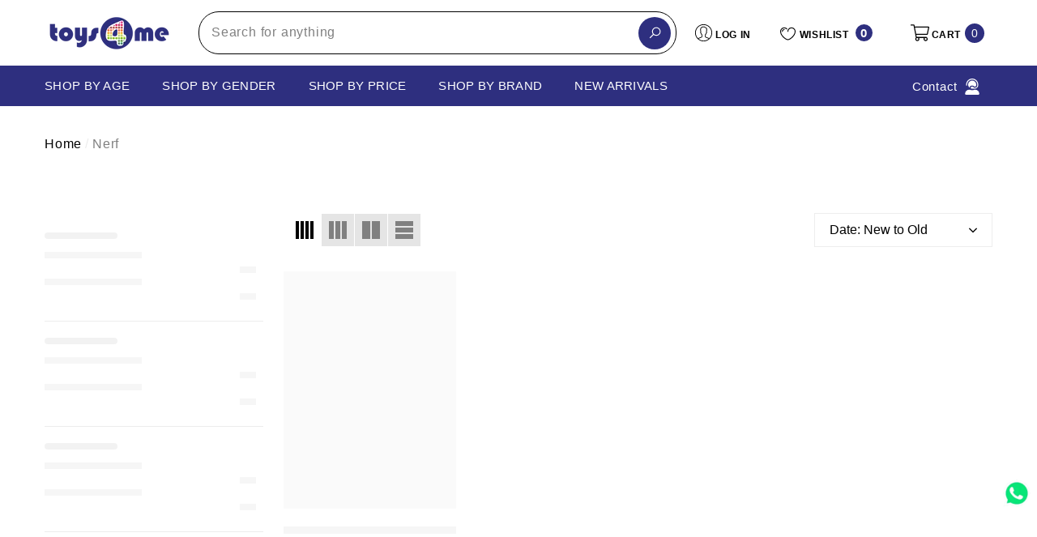

--- FILE ---
content_type: text/css
request_url: https://toys4me.com/cdn/shop/t/32/assets/component-pagination.css?v=24308915804838907191765360399
body_size: 17
content:
.pagination{font-size:0;letter-spacing:0;position:relative}.pagination li{display:inline-block;vertical-align:middle;margin:0 0 10px 10px}.pagination li .link{display:block;font-size:var(--font-size);font-weight:var(--font-weight-bold);text-align:center;text-transform:capitalize;cursor:pointer;background-color:var(--bg-white);border:1px solid var(--bg-grey);min-width:60px;min-height:var(--btn-min-height);padding:17px 5px;padding-top:var(--btn-padding-top);padding-bottom:var(--btn-padding-bottom)}.pagination li:first-child{margin-left:0}.pagination li.disabled{opacity:.5}.pagination li.active .link{background-color:var(--color-global-darken);border-color:var(--color-global-darken)}.pagination li.disabled .link{cursor:default;pointer-events:none}.pagination.pagination-2 li{margin-left:3px;margin-bottom:3px}.pagination.pagination-3 li{margin-left:10px;margin-bottom:10px}.pagination.pagination-2 li .link{min-width:46px;padding:16px 5px 11px;background-color:transparent;border:none}.pagination.pagination-3 li .link{min-width:var(--btn-min-height);background-color:transparent;border-color:#bebcb9}.pagination.pagination-2 li.pagination-item--prev .link,.pagination.pagination-2 li.pagination-item--next .link{width:46px;height:46px;padding:15px;font-size:0;letter-spacing:0;line-height:1;background-color:var(--color-global-darken);border-radius:50%;min-width:unset}.pagination.pagination-3 li.pagination-item--prev .link,.pagination.pagination-3 li.pagination-item--next .link{text-transform:uppercase}.pagination.pagination-2 li.pagination-item--prev .link .icon,.pagination.pagination-2 li.pagination-item--next .link .icon{width:100%;height:100%}.pagination.pagination-2 li.active .link{color:var(--color-link);cursor:default;pointer-events:none}.pagination.pagination-3 li.active .link{cursor:default;pointer-events:none;background-color:#f2edf1;border-color:#f2edf1}.pagination.pagination-2 li.active .link .text,.pagination.pagination-3 li.active .link .text{text-decoration:underline;text-underline-offset:.3em}.pagination-page-total{font-size:calc(var(--font-size) - 1px);font-weight:var(--font-weight-normal);letter-spacing:var(--letter-spacing);line-height:var(--line-height);color:var(--color-text);margin:0 0 23px}.pagination-page-infinite{background-color:#e5e5e5;padding:18px 0}.pagination-page-infinite .link{font-size:var(--font-size);font-weight:var(--font-weight-bolder);text-transform:var(--btn-text-transform)}.pagination-page-infinite .button{display:inline-block;vertical-align:top;width:auto;min-width:240px}.pagination-page-infinite .link.is-loading,.pagination-page-infinite .button.is-loading,.pagination-page-infinite .link.disabled,.pagination-page-infinite .button.disabled{pointer-events:none}.pagination-infinite.style-2{display:flex;justify-content:center;flex-wrap:wrap}.pagination-infinite.style-2 .pagination-page-total{position:relative;top:unset;left:unset;right:unset;bottom:unset;transform:unset;width:100%;margin-top:15px;margin-bottom:0;color:var(--color-grey)}.pagination-infinite.style-2 .pagination-page-infinite{order:-1;padding:0;width:100%;background-color:transparent}body.dark-mode .pagination li .link{background-color:var(--bg-black)}body.dark-mode .pagination.pagination-3 li.active .link{background-color:#0d120e;border-color:#0d120e}body.dark-mode .pagination-page-infinite{background-color:#1a1a1a}@media (min-width: 768px){.pagination li{margin-left:20px;margin-bottom:0}.pagination li.pagination-item--prev .link,.pagination li.pagination-item--next .link{min-width:110px}.pagination.pagination-3 li.pagination-item--prev .link,.pagination.pagination-3 li.pagination-item--next .link{min-width:100px}.pagination.pagination-2 li{margin-bottom:0}.pagination-page-total{position:absolute;top:50%;left:auto;right:30px;margin-bottom:0;width:auto;transform:translateY(-50%)}.pagination-page-infinite{padding-left:100px;padding-right:100px}}@media (min-width: 1025px){.pagination-page-infinite{padding-left:150px;padding-right:150px}}
/*# sourceMappingURL=/cdn/shop/t/32/assets/component-pagination.css.map?v=24308915804838907191765360399 */


--- FILE ---
content_type: text/css
request_url: https://toys4me.com/cdn/shop/t/32/assets/usf.css?v=144644633431535125611765360399
body_size: 17789
content:
button.usf-btn{cursor:pointer;background:none;text-transform:initial;letter-spacing:initial;border-radius:initial;width:initial;min-width:initial;height:initial;min-height:initial;transition:none}button.usf-btn:hover,button.usf-btn:active,button.usf-btn:focus{background:none;color:inherit;box-shadow:none}.usf-btn{color:inherit;border:none;padding:0;font:inherit;white-space:initial;line-height:inherit;margin:0;min-height:auto;height:auto;vertical-align:inherit;text-align:left;-ms-box-shadow:none;-webkit-box-shadow:none;box-shadow:none;outline:none}.usf-zone a,.usf-zone input,.usf-zone select{outline:none}.usf-wc .usf-zone a:focus,.usf-wc .usf-zone input:focus,.usf-wc .usf-zone select:focus{outline:1px dotted var(--usf-outline-color)}.usf-wc .usf-btn:focus{outline:1px dotted var(--usf-outline-color)}.usf-wc .usf-c:focus{outline:1px dotted var(--usf-outline-color)}:root{--usf-primary-color: #56cfe1;--usf-primary-bg-color: white;--usf-primary-bg-text-color: #464646;--usf-secondary-color: #222;--usf-secondary-bg-text-color: white;--usf-border-color: #ededed;--usf-backdrop-bg-color: rgba(36,36,36, .6);--usf-backdrop-shadow-color: rgba(54, 54, 54, .2);--usf-outline-color: black;--usf-checkbox-outline-color: rgba(0,0,0,.2);--usf-checkbox-tick-color: #1c1c1c}#usf_container.usf-zone{visibility:unset!important}#usf_container.usf-zone+.usf-skeleton-container{display:none}.usf-popup{position:absolute;background:#fff;z-index:999999999}.usf-popup button{box-shadow:none!important}.usf-no-scroll{overflow:hidden}.usf-nowrap{white-space:nowrap}.usf-remove{width:15px;height:15px;position:relative;opacity:.55}.usf-remove:empty{display:block}.usf-remove:hover{opacity:1}.usf-remove:before,.usf-remove:after{content:"";display:block;width:15px;height:1px;background:var(--usf-secondary-color);position:absolute;right:0;top:8px;transform:rotate(45deg)}.usf-remove:after{transform:rotate(-45deg)}.usf-backdrop{top:0;left:0;right:0;bottom:0;position:fixed;background:var(--usf-backdrop-bg-color);z-index:999999998;transition:all .3s;opacity:0;visibility:hidden}.usf-backdrop:empty{display:block}.usf-loaded .usf-backdrop{opacity:1;visibility:visible}.usf-removed .usf-backdrop{opacity:0}.usf-hide{display:none!important}.usf-relative{position:relative}.usf-pointer{cursor:pointer}.usf-no-select{-webkit-user-select:none;user-select:none}.usf-pull-left{float:left}.usf-pull-right{float:right}.usf-highlight{font-weight:700;color:var(--usf-secondary-color);display:inline-block}.usf-flex{display:flex}.usf-v-center{align-items:center;vertical-align:middle}.usf-search-container{width:100%}.usf-search-container:after{content:"";display:block;clear:both}.usf-zone{text-align:left}.usf-zone *{box-sizing:border-box;word-break:initial}.usf-zone a{cursor:pointer;text-decoration:none}.usf-zone img{max-width:100%;max-height:100%}.usf-disabled{opacity:.3;cursor:not-allowed!important}.usf-block{display:block}.usf-clear:after{content:"";display:block;clear:both}.usf-collapsed .usf-container{display:none}.usf-uppercase{text-transform:uppercase}.usf-lowercase{text-transform:lowercase}.usf-capitalize{text-transform:capitalize}@-webkit-keyframes usf-skeleton-animation{0%{opacity:1}50%{opacity:.5}to{opacity:1}}@keyframes usf-skeleton-animation{0%{opacity:1}50%{opacity:.5}to{opacity:1}}.usf-is--compact.usf-is.usf-popup{display:table;background:var(--usf-primary-bg-color);color:var(--usf-primary-bg-text-color);box-shadow:0 0 0 1px #00000012,0 1px 5px 1px #0000001f;border-radius:2px;position:absolute;padding-bottom:0;min-width:858px;margin-top:12px}.usf-is--compact.usf-is.usf-popup:before{right:50px;content:" ";position:absolute;width:16px;height:16px;background-color:var(--usf-primary-bg-color);box-shadow:2px -2px 3px #0000001a;transform:rotate(-45deg);top:-8px}.usf-is--compact.usf-is.usf-popup.usf-empty{min-height:200px}.usf-is--compact.usf-is.usf-popup.usf-is--left:before{left:50px;background-color:var(--usf-primary-bg-color);box-shadow:2px -2px 3px #0000001a}.usf-is--compact.usf-is.usf-popup.usf-is--middle:before{left:calc(50% + 8px)}.usf-is--compact.usf-is.usf-is-sr--list .usf-is-content-container .usf-is-content .usf-is-products .usf-is-list,.usf-is--compact.usf-is.usf-is-sr--grid .usf-is-content-container .usf-is-content .usf-is-products .usf-is-list{display:grid;margin:10px 16px;grid-template-columns:repeat(var(--product-list-items-per-row, 5),minmax(0,1fr))}.usf-is--compact.usf-is.usf-is-sr--list .usf-is-content-container .usf-is-content .usf-is-products .usf-is-list{gap:10px}.usf-is--compact.usf-is.usf-is-sr--list .usf-is-content-container .usf-is-content .usf-is-products .usf-is-list .usf-is-product{width:100%;font-size:.95em}.usf-is--compact.usf-is.usf-is-sr--list .usf-is-content-container .usf-is-content .usf-is-products .usf-is-list .usf-is-product .usf-is-img-wrapper,.usf-is--compact.usf-is.usf-is-sr--list .usf-is-content-container .usf-is-content .usf-is-products .usf-is-list .usf-is-product .usf-is-content-wrapper{float:left}.usf-is--compact.usf-is.usf-is-sr--list .usf-is-content-container .usf-is-content .usf-is-products .usf-is-list .usf-is-product .usf-is-img-wrapper.usf-img-wrapper{margin-right:15px;line-height:1;width:60px;max-height:85px;min-height:initial}.usf-is--compact.usf-is.usf-is-sr--list .usf-is-content-container .usf-is-content .usf-is-products .usf-is-list .usf-is-product .usf-is-img-wrapper.usf-img-wrapper+div{max-width:calc(100% - 75px)}.usf-is--compact.usf-is.usf-is-sr--grid .usf-is-content-container .usf-is-content .usf-is-products .usf-is-list{gap:20px}.usf-is--compact .usf-is-no-results{text-align:center;padding:40px}.usf-is--compact .usf-is-did-you-mean{display:block;text-align:center;margin-bottom:10px;padding-bottom:10px;border-bottom:1px solid var(--usf-border-color);overflow:hidden}.usf-is--compact .usf-is-content{display:block}.usf-is--compact .usf-is-content .usf-is-matches.usf-is-products,.usf-is--compact .usf-is-content .usf-is-side{width:100%}.usf-is--compact .usf-is-content .usf-is-side::-webkit-scrollbar-track{-webkit-box-shadow:inset 0 0 6px rgba(0,0,0,.16);border-radius:10px}.usf-is--compact .usf-is-content .usf-is-side::-webkit-scrollbar{width:5px}.usf-is--compact .usf-is-content .usf-is-side::-webkit-scrollbar-thumb{border-radius:10px;-webkit-box-shadow:inset 0 0 6px rgba(0,0,0,.3);background-color:#aaa}.usf-is--compact .usf-is-content.usf-is-content--without-results .usf-is-matches.usf-is-products{display:none}.usf-is--compact .usf-is-matches>.usf-title{color:var(--usf-primary-bg-text-color);opacity:.6;border-bottom:1px solid var(--usf-border-color);font-size:11px;line-height:11px;text-transform:uppercase;font-family:Open Sans,sans-serif;margin:0 16px 10px;padding:16px 0}.usf-is--compact .usf-is-recently-search .usf-title{display:flex;justify-content:space-between}.usf-is--compact .usf-is-recently-search .usf-is-match{justify-content:space-between;display:flex;width:100%}.usf-is--compact .usf-is-recently-search .usf-is-match>div{display:flex;gap:8px;align-items:center}.usf-is--compact .usf-is-recently-search .usf-is-match .usf-icon-rollback{font-size:18px}.usf-is--compact .usf-is-match{color:var(--usf-secondary-color);font-size:.86em;cursor:pointer;text-align:left;display:block;padding:6px 16px;transition:all .2s ease-in-out;overflow:hidden;text-overflow:ellipsis;white-space:nowrap;width:100%}.usf-is--compact .usf-is-match:hover{background:var(--usf-border-color)}.usf-is--compact .usf-is-suggestions--manual .usf-is-match{display:flex;gap:8px;align-items:center}.usf-is--compact .usf-is-product{cursor:pointer;white-space:nowrap;padding-top:16px;padding-bottom:8px;transition:all .2s ease-in-out;vertical-align:top}.usf-is--compact .usf-is-product .usf-img-wrapper+div>div{color:var(--usf-secondary-color);max-width:100%;text-overflow:ellipsis;overflow:hidden;white-space:normal;-webkit-line-clamp:2;-webkit-box-orient:vertical;display:-webkit-box}.usf-is--compact .usf-is-product .usf-is-img-wrapper.usf-img-wrapper{overflow:hidden;position:relative;display:block;margin-bottom:8px;min-height:unset;height:unset}.usf-is--compact .usf-is-product .usf-is-img-wrapper.usf-img-wrapper:before{content:"";display:block;height:100%;width:100%;padding-top:100%}.usf-is--compact .usf-is-product .usf-is-img-wrapper.usf-img-wrapper img{display:block;position:absolute;top:0;left:0;height:100%;width:100%;max-width:100%;max-height:none;cursor:pointer;object-fit:contain;object-position:center center;transition:all .8s ease}.usf-is--compact .usf-is-product .usf-vendor{opacity:.6}.usf-is--compact .usf-is-product .usf-has-discount{text-decoration:line-through}.usf-is--compact .usf-is-product .usf-discount{margin-left:8px}.usf-is--compact .usf-is-product .usf-price-wrapper{margin-top:6px}.usf-is--compact .usf-is-product .usf-price{display:inline-block;color:#788188}.usf-is--compact .usf-is-viewall{-webkit-user-select:none;user-select:none;cursor:pointer;text-align:center;margin:auto;font-family:Open Sans,sans-serif;font-size:13px;color:#424242;padding:10px 10px 11px;border-top:1px solid var(--usf-border-color)}.usf-is--compact .usf-is-inputbox{display:none}body.usf-mobile .usf-is.usf-is--compact.usf-is-sr--list .usf-is-content-container .usf-is-content .usf-is-products .usf-is-list{--product-list-items-per-row: 1 !important}body.usf-mobile .usf-is.usf-is--compact.usf-is-sr--grid .usf-is-content-container .usf-is-content .usf-is-products .usf-is-list{--product-list-items-per-row: 2 !important}body:not(.usf-mobile) .usf-is.usf-is--compact.usf-is-layout--one-column{min-width:320px}body:not(.usf-mobile) .usf-is.usf-is--compact.usf-is-layout--one-column .usf-is-content-container .usf-is-content{display:flex;flex-direction:column;overflow-y:auto}body:not(.usf-mobile) .usf-is.usf-is--compact.usf-is-layout--one-column .usf-is-content-container .usf-is-content .usf-is-matches{border-top:1px solid var(--usf-border-color)}body:not(.usf-mobile) .usf-is.usf-is--compact.usf-is-layout--one-column .usf-is-content-container .usf-is-content .usf-is-matches.usf-is-products{width:100%}body:not(.usf-mobile) .usf-is.usf-is--compact.usf-is-layout--one-column .usf-is-content-container .usf-is-content .usf-is-side{width:100%;order:1}body:not(.usf-mobile) .usf-is.usf-is--compact.usf-is-layout--one-column .usf-is-content-container .usf-is-content .usf-is-matches.usf-is-products{order:2}body:not(.usf-mobile) .usf-is.usf-is--compact.usf-is-layout--one-column.usf-is-sr--list .usf-is-content-container .usf-is-content .usf-is-products .usf-is-list{--product-list-items-per-row: 1 !important}body:not(.usf-mobile) .usf-is.usf-is--compact.usf-is-layout--one-column.usf-is-sr--grid .usf-is-content-container .usf-is-content .usf-is-products .usf-is-list{--product-list-items-per-row: 2 !important}body:not(.usf-mobile) .usf-is.usf-is--compact.usf-is-layout--two-columns .usf-is-content-container .usf-is-content .usf-is-matches{border-top:1px solid var(--usf-border-color)}body:not(.usf-mobile) .usf-is.usf-is--compact.usf-is-layout--two-columns .usf-is-content-container .usf-is-content .usf-is-matches.usf-is-products,body:not(.usf-mobile) .usf-is.usf-is--compact.usf-is-layout--two-columns .usf-is-content-container .usf-is-content .usf-is-side{overflow-y:auto}body:not(.usf-mobile) .usf-is.usf-is--compact.usf-is-layout--two-columns .usf-is-content-container .usf-is-content.usf-is-content--without-sidebar{overflow-y:auto}body:not(.usf-mobile) .usf-is.usf-is--compact.usf-is-layout--two-columns .usf-is-content-container .usf-is-content:not(.usf-is-content--without-sidebar):not(.usf-is-content--without-results){display:flex}body:not(.usf-mobile) .usf-is.usf-is--compact.usf-is-layout--two-columns .usf-is-content-container .usf-is-content:not(.usf-is-content--without-sidebar):not(.usf-is-content--without-results) .usf-is-matches.usf-is-products{width:66.66%}body:not(.usf-mobile) .usf-is.usf-is--compact.usf-is-layout--two-columns .usf-is-content-container .usf-is-content:not(.usf-is-content--without-sidebar):not(.usf-is-content--without-results) .usf-is-side{width:33.33%}body:not(.usf-mobile) .usf-is.usf-is--compact.usf-is-layout--two-columns.usf-is-sr--list .usf-is-content-container .usf-is-content .usf-is-matches.usf-is-products,body:not(.usf-mobile) .usf-is.usf-is--compact.usf-is-layout--two-columns.usf-is-sr--list .usf-is-content-container .usf-is-content .usf-is-side{overflow-y:auto}body:not(.usf-mobile) .usf-is.usf-is--compact:not(.usf-is-layout--one-column).usf-is-sr--products-on-left .usf-is-content .usf-is-side{border-left:1px solid var(--usf-border-color)}body:not(.usf-mobile) .usf-is.usf-is--compact:not(.usf-is-layout--one-column).usf-is-sr--products-on-right .usf-is-content{flex-direction:row-reverse}body:not(.usf-mobile) .usf-is.usf-is--compact:not(.usf-is-layout--one-column).usf-is-sr--products-on-right .usf-is-content .usf-is-side{border-right:1px solid var(--usf-border-color)}body.usf-mobile .usf-is--compact.usf-is.usf-popup{top:0;left:0;right:0;bottom:0;margin-top:0;width:100%;max-width:unset;min-width:unset;position:fixed;display:block}body.usf-mobile .usf-is--compact.usf-is.usf-popup:before{display:none}body.usf-mobile .usf-is--compact .usf-is-matches.usf-is-products:first-child{width:unset;border-top:unset}body.usf-mobile .usf-is--compact .usf-is-side{display:block;width:unset}body.usf-mobile .usf-is--compact .usf-is-product{width:unset;display:block}body.usf-mobile .usf-is--compact .usf-is-products .usf-is-did-you-mean{text-align:center;display:block;border-bottom:1px solid var(--usf-border-color);padding:6px 0 16px}body.usf-mobile .usf-is--compact .usf-is-products .usf-is-list{margin:0 16px}body.usf-mobile .usf-is--compact .usf-is-inputbox{display:flex;align-items:center;margin:0;padding:0 16px;background:transparent;border-bottom:1px solid var(--usf-border-color);position:relative;height:62px}body.usf-mobile .usf-is--compact .usf-is-inputbox input{width:100%;outline:none;border:1px solid var(--usf-border-color);border-radius:40px;background:transparent;padding:8px 32px 8px 18px;margin:0;box-shadow:none;height:43px}body.usf-mobile .usf-is--compact .usf-is-inputbox .usf-close{padding:10px 12px 10px 0;font-size:20px}body.usf-mobile .usf-is--compact .usf-is-inputbox .usf-remove{position:absolute;top:50%;right:29px;margin-top:-9px;cursor:pointer;opacity:.4}body.usf-mobile .usf-is--compact .usf-is-content-container{height:calc(100% - 142px);overflow-y:auto}body.usf-mobile .usf-is--compact .usf-is-matches{max-width:unset;border-right:none;border-top:1px solid var(--usf-border-color)}body.usf-mobile .usf-is--compact .usf-is-matches>.usf-title{text-align:center}body.usf-mobile .usf-is--compact .usf-is-match{padding:8px 16px}body.usf-mobile .usf-is--compact .usf-is-content,body.usf-mobile .usf-is--compact .usf-is-content-container{display:block}body.usf-mobile .usf-is--compact .usf-is-viewall{height:80px;background:none;border-top:1px solid var(--usf-border-color);line-height:48px;padding:0}body.usf-mobile .usf-is--compact .usf-is-viewall>.usf-btn{margin:16px;display:block;border:1px solid #c4c4c4;text-transform:uppercase;text-align:center;inline-size:-webkit-fill-available;inline-size:-moz-available;overflow:hidden;text-overflow:ellipsis;white-space:nowrap;padding:0 16px}body.usf-mobile .usf-is--compact .usf-is-suggestions--manual .usf-is-match-list{display:flex;flex-wrap:wrap;gap:8px;align-items:center;padding-bottom:10px;padding-left:16px;padding-right:16px}body.usf-mobile .usf-is--compact .usf-is-suggestions--manual .usf-is-match{flex-direction:row;width:auto;background:#fff;border:1px solid var(--usf-border-color);border-radius:50px;font-weight:500}.usf-is-first-loader{padding:20px}.usf-is-first-loader *:empty{display:unset}.usf-is-first-loader .usf-clear{border-bottom:1px solid var(--usf-border-color);padding-bottom:11px;margin-bottom:11px}.usf-is-first-loader .usf-clear:last-child{border:none;padding:0;margin:0}.usf-is-first-loader .usf-img,.usf-is-first-loader .usf-title,.usf-is-first-loader .usf-subtitle,.usf-is-first-loader .usf-price{float:left;background-color:var(--usf-border-color);-webkit-animation:usf-skeleton-animation 2.3s infinite;animation:usf-skeleton-animation 2.3s infinite}.usf-is-first-loader .usf-img{width:70px;height:80px;margin-right:20px}.usf-is-first-loader .usf-title,.usf-is-first-loader .usf-subtitle{border-radius:50em}.usf-is-first-loader .usf-title{width:calc(100% - 90px);height:10px;margin-top:10px}.usf-is-first-loader .usf-subtitle{width:50px;height:10px;margin-top:10px}.usf-is-first-loader .usf-price{width:70px;height:10px;margin-top:10px}.usf-is--full{--usf-is-container-gutter: 20px;--usf-is-container-max-width: 100%;--usf-is-text-font-style: normal;--usf-is-text-font-weight: 400;--usf-is-text-base: 14px;--usf-is-text-heading-size-factor: 1;--usf-is-text-h5: calc(.875em * var(--usf-is-text-heading-size-factor));--usf-is-text-h4: max( 11px, clamp(16px, 1.09876vw + 1.2352941176470589px, 18px) * var(--usf-is-text-heading-size-factor) );--usf-is-text-h6: calc( 12px * var(--usf-is-text-heading-size-factor) );--usf-is-border-color: 220 220 220;--usf-is-heading-font-weight: 400;--usf-is-heading-font-style: normal;--usf-is-heading-text-transform: uppercase;--usf-is-heading-letter-spacing: .18em;--usf-is-text-color: 92 92 92;width:100%;inset-block-start:100%;inset-inline-start:0;font-size:14px;z-index:99999999;height:100vh;position:fixed;top:0;right:0}@media screen and (min-width: 700px){.usf-is--full{--usf-is-container-gutter: 32px}}@media screen and (min-width: 1000px){.usf-is--full{--usf-is-container-gutter: 48px}}.usf-is--full *,.usf-is--full :before,.usf-is--full :after{box-sizing:border-box;border-style:solid;border-width:0;border-color:RGB(var(--usf-is-border-color));-webkit-font-smoothing:antialiased;-moz-osx-font-smoothing:grayscale}.usf-is--full h1,.usf-is--full h2,.usf-is--full h3,.usf-is--full h4,.usf-is--full h5,.usf-is--full h6,.usf-is--full hr,.usf-is--full figure,.usf-is--full p,.usf-is--full pre,.usf-is--full button,.usf-is--full .h5,.usf-is--full .h6{margin:0}.usf-is--full button,.usf-is--full [type=button],.usf-is--full [type=reset],.usf-is--full [type=submit]{-webkit-appearance:button;appearance:button;background-color:#0000;background-image:none}.usf-is--full button,.usf-is--full label,.usf-is--full summary,.usf-is--full [role=button],.usf-is--full [type=checkbox],.usf-is--full [type=radio]{-webkit-tap-highlight-color:transparent;touch-action:manipulation;cursor:pointer}.usf-is--full button{color:initial!important}.usf-is--full svg{fill:none}.usf-is--full input{margin:0}.usf-is--full .usf-is--full__icon{height:auto;transition:transform .2s;display:block}.usf-is--full .usf-is--full__sr-only{clip:rect(0,0,0,0);white-space:nowrap;border-width:0;width:1px;height:1px;margin:-1px;padding:0;position:absolute;overflow:hidden}.usf-is--full .usf-is--full__v-stack{grid-template-columns:minmax(0,1fr);align-content:start;display:grid}.usf-is--full .usf-gap{gap:calc(4px * var(--usf-gap, 1))}@media screen and (min-width: 700px){.usf-is--full .usf-gap{gap:calc(4px * var(--usf-gap-sm, 1))}}.usf-is--full .heading,.usf-is--full .h1,.usf-is--full .h2,.usf-is--full .h3,.usf-is--full .h4,.usf-is--full .h5,.usf-is--full .h6,.usf-is--full .prose :where(h1,h2,h3,h4,h5,h6){font-weight:var(--usf-is-heading-font-weight);font-style:var(--usf-is-heading-font-style);letter-spacing:var(--usf-is-heading-letter-spacing);text-transform:var(--usf-is-heading-text-transform);overflow-wrap:anywhere}.usf-is--full .h6,.usf-is--full :where(.prose h6){font-size:var(--usf-is-text-h6);line-height:1.7}.usf-is--full a{color:inherit;-webkit-text-decoration:inherit;text-decoration:inherit}.usf-is--full .usf-line-clamp{-webkit-line-clamp:var(--line-clamp-count, 2);-webkit-box-orient:vertical;display:-webkit-box;overflow:hidden}.usf-is--full__container{--distance-to-bleed: MAX( var(--usf-is-container-gutter), calc(50% - var(--usf-is-container-max-width) / 2) );margin-inline-start:MAX(var(--usf-is-container-gutter),calc(50% - var(--usf-is-container-max-width) / 2));margin-inline-end:MAX(var(--usf-is-container-gutter),calc(50% - var(--usf-is-container-max-width) / 2))}.usf-is--full__content{color:RGB(var(--usf-is-text-color));overflow:auto;font:var(--usf-is-text-font-style) var(--usf-is-text-font-weight) var(--usf-is-text-base)/1.65!important;position:relative;height:100%}.usf-is--full__form-control{grid-template-columns:auto minmax(0,1fr) auto;align-items:center;column-gap:12px;padding-block:12px;display:grid}.usf-is--full__input{-webkit-appearance:none;appearance:none;background:none;font-size:var(--usf-is-text-h5);line-height:1.7;border:none}@media screen and (min-width: 700px){.usf-is--full__input{font-size:var(--usf-is-text-h4);line-height:1.6}}.usf-is--full__input:focus{outline:none;border-color:inherit;-webkit-box-shadow:none;box-shadow:none}.usf-is--full__input::-webkit-search-decoration,.usf-is--full__input::-webkit-search-cancel-button,.usf-is--full__input::-webkit-search-results-button,.usf-is--full__input::-webkit-search-results-decoration{outline:none}@media screen and (min-width: 700px){.usf-is--full__form-control{column-gap:20px;padding-block:24px}}.usf-is--full .usf-is--full__tabs .usf-is--full__tab-list{border-block-end:1px solid RGB(var(--usf-is-border-color));white-space:nowrap;grid-auto-flow:column;justify-content:start;gap:40px;margin-block-end:24px;display:grid}@media screen and (min-width: 1000px){.usf-is--full .usf-is--full__tabs .usf-is--full__tab-list{gap:70px;margin-block-end:32px}}.usf-is--full .usf-is--full__tabs [role=tab]{box-shadow:0 1px RGB(var(--usf-is-text-color));padding-block-end:10px;transition:opacity .2s ease-in,box-shadow .2s ease-in}.usf-is--full .usf-is--full__tabs [role=tab]:not([aria-selected=true]){opacity:.6;box-shadow:0 1px #0000}.usf-is--full .usf-predictive-search{display:block}.usf-is--full .usf-predictive-search__no-results{text-align:center;padding-block:40px 64px}.usf-is--full .usf-predictive-search__results{grid-template-columns:minmax(0,1fr);gap:40px;padding-block:20px 32px;display:grid}.usf-is--full .usf-predictive-search__suggestions{grid-template-columns:minmax(0,1fr);justify-items:start;gap:12px 24px;display:grid}.usf-is--full .usf-predictive-search__suggestions mark,.usf-is--full .usf-predictive-search__suggestions .usf-highlight{background:none;font-weight:bolder}.usf-is--full .usf-predictive-search__tabs.usf-is--full__tab-list-scrollable{scrollbar-width:none;margin-inline-start:calc(-1 * var(--distance-to-bleed));margin-inline-end:calc(-1 * var(--distance-to-bleed));padding-inline-start:var(--distance-to-bleed);padding-inline-end:var(--distance-to-bleed);display:flex;overflow:auto}.usf-is--full .usf-predictive-search__tabs.usf-is--full__tab-list{width:min-content;min-width:100%}.usf-is--full .usf-predictive-search__tabs .scrollable::-webkit-scrollbar{display:none}.usf-is--full .usf-predictive-search__viewall{justify-self:start}@media screen and (min-width: 700px){.usf-is--full .usf-predictive-search__viewall{justify-self:center}}.usf-is--full .usf-predictive-search__viewall button{-webkit-appearance:none;appearance:none;text-shadow:none;text-align:center;cursor:pointer;justify-content:center;align-items:center;column-gap:18px;padding:10px 28px;display:block;position:relative}.usf-is--full .usf-predictive-search__category{border-bottom-width:1px;padding-block-end:10px;border-color:RGB(var(--usf-is-border-color));border-bottom-style:solid}.usf-is--full .usf-predictive-search__products{align-items:start;gap:20px;display:grid;grid-template-columns:repeat(var(--product-list-items-per-row, 4),minmax(0,1fr))}.usf-is--full .usf-predictive-search__blog-posts{grid-template-columns:minmax(0,1fr);gap:24px 40px;display:grid}.usf-is--full .usf-predictive-search__blog-posts .blog-post-card__info{row-gap:12px}.usf-is--full .usf-predictive-search__collections{align-items:start;gap:var(--usf-is-container-gutter);grid-template-columns:repeat(2,minmax(0,1fr));display:grid}.usf-is--full .usf-predictive-search img{color:#0000;max-width:100%;height:auto}.usf-is--full .usf-predictive-search__resource-item .usf-is--full__v-stack{margin-bottom:25px}.usf-is--full.usf-is-sr--list .usf-predictive-search__products .horizontal-product-card__figure{max-width:70px}.usf-is--full.usf-is-sr--list .usf-predictive-search__blog-posts .blog-post-card{grid-template-columns:minmax(0,160px) minmax(0,1fr);align-items:center}@media screen and (min-width: 700px){.usf-is--full.usf-is-sr--grid .usf-predictive-search__no-results{padding-block:20px}.usf-is--full.usf-is-sr--grid .usf-predictive-search__results{padding-block:24px 48px}.usf-is--full.usf-is-sr--grid .usf-predictive-search__blog-posts{grid-template-columns:repeat(2,minmax(0,1fr))}.usf-is--full.usf-is-sr--grid .usf-predictive-search__blog-posts .blog-post-card__category{font-size:11px}}@media screen and (min-width: 1000px){.usf-is--full.usf-is-sr--grid .usf-predictive-search__blog-posts{grid-template-columns:repeat(var(--blog-post-list-items-per-row, 4),minmax(0,1fr))}.usf-is--full.usf-is-sr--grid .usf-predictive-search__collections{grid-template-columns:repeat(var(--collection-list-items-per-row),minmax(0,1fr))}}@media screen and (min-width: 1000px){.usf-is--full.usf-is-sr--products-on-left .usf-is--full__content .usf-is--full__container .usf-predictive-search .usf-predictive-search__content .usf-predictive-search__results--with-sr.usf-predictive-search__results--with-suggestions{grid-template-columns:minmax(0,1fr) 250px}.usf-is--full.usf-is-sr--products-on-left .usf-is--full__content .usf-is--full__container .usf-predictive-search .usf-predictive-search__content .usf-predictive-search__results--with-sr.usf-predictive-search__results--with-suggestions .usf-predictive-search__resource-item{order:2}.usf-is--full.usf-is-sr--products-on-left .usf-is--full__content .usf-is--full__container .usf-predictive-search .usf-predictive-search__content .usf-predictive-search__results--with-sr.usf-predictive-search__results--with-suggestions .usf-predictive-search__tabs{order:1}}@media screen and (min-width: 1000px){.usf-is--full .usf-predictive-search__results--with-sr.usf-predictive-search__results--with-suggestions{grid-template-columns:250px minmax(0,1fr)}}.usf-predictive-search__suggestions.usf-predictive-search__recently-searches .usf-predictive-search__recently-searches-item{cursor:pointer;justify-content:space-between;display:flex;width:100%}.usf-predictive-search__suggestions.usf-predictive-search__recently-searches .usf-predictive-search__recently-searches-item>div{display:flex;gap:8px;align-items:center}.usf-predictive-search__suggestions.usf-predictive-search__manual-suggestions .usf-predictive-search__manual-suggestions-item{width:100%;cursor:pointer;display:flex;gap:8px;align-items:center}.usf-is-product-card{scroll-snap-align:start;grid-template-columns:minmax(0,1fr);align-content:start;gap:20px;display:grid;position:relative}.usf-is-product-card__figure{position:relative}.usf-is-product-card__figure>.badge-list{z-index:1;position:absolute;inset-block-start:10px;inset-inline-start:10px}.usf-is-product-card__media{isolation:isolate;display:block}.usf-is-product-card__image{object-fit:contain;object-position:center;margin-inline:auto;transition:opacity .1s ease-in-out}.usf-is-product-card__image--secondary{width:100%;height:100%;display:none;position:absolute;inset-block-start:0;inset-inline-start:0}.usf-is-product-card__info{text-align:center;align-content:start;justify-items:center;gap:.75em;display:grid}.usf-is-product-card__info__info .price-list{justify-content:center}@media screen and (pointer: fine){.usf-is-product-card__image--secondary{opacity:0;mix-blend-mode:plus-lighter;display:block}.usf-is-product-card__figure:has(.usf-is-product-card__image--secondary):hover>.product-card__media .product-card__image--primary{opacity:0}.usf-is-product-card__figure:has(.usf-is-product-card__image--secondary):hover>.product-card__media .product-card__image--secondary{opacity:1}}@media screen and (min-width: 700px){.usf-is-product-card__figure>.badge-list{inset-block-start:20px;inset-inline-start:20px}}.usf-is-horizontal-product-card{scroll-snap-align:start;scroll-snap-stop:always;align-items:center;column-gap:24px;display:flex;position:relative;container:horizontal-product-card / inline-size}.usf-is-horizontal-product-card__figure{flex-shrink:0;width:100px}.usf-is-horizontal-product-card__info{flex-grow:1;grid-template-columns:minmax(0,1fr);grid-auto-columns:auto;justify-items:start;gap:10px;display:grid}@media screen and (min-width: 700px){.usf-is-horizontal-product-card{column-gap:32px}}@container horizontal-product-card (width >= 450px){.usf-is-horizontal-product-card__info{grid-auto-flow:column;align-items:center}}.usf-facet,.usf-refineby{border-bottom:1px solid var(--usf-border-color);padding:20px 0}.usf-facets{position:relative;margin-top:17px;--facet-title-color: var(--usf-secondary-color);--facet-search-shadow-color: rgba(0, 0, 0, .2)}.usf-facet>.usf-container{margin-top:16px}.usf-vert-layout .usf-facets__body:first-child .usf-facet:first-child{padding-top:0}.usf-facet .usf-title .usf-label,.usf-refineby .usf-title .usf-label{font-weight:600;font-size:14px;margin:0;color:var(--facet-title-color);display:inline-block}.usf-refineby .usf-title .usf-label{margin-left:16px;font-weight:400}.usf-facet .usf-title .usf-label{text-transform:uppercase}.usf-facet .usf-title,.usf-refineby .usf-title{font-weight:700;position:relative}.usf-facet .usf-title .usf-label{cursor:pointer}.usf-facet .usf-clear-all{float:right;font-size:11px;font-weight:400;line-height:22px;margin-right:30px}.usf-facet input.usf-search-box{display:block;width:100%;outline:none;border:none;padding:10px 16px;font-size:13.5px;border-radius:50px;margin-bottom:16px;height:36px;background:#fbfbfb;box-shadow:inset 0 0 2px 0 var(--facet-search-shadow-color)}.usf-facet-value{cursor:pointer}.usf-facet-value .usf-btn-helper{width:100%;position:absolute;top:0;left:0;right:0;bottom:0;display:block}.usf-facet-values--Swatch .usf-facet-value.usf-selected{font-weight:700}.usf-facet-values--List .usf-facet-value-multiple{padding:0 0 0 25px;width:100%;text-align:left}.usf-facet-values--List .usf-checkbox{position:absolute;top:3px;left:1px}.usf-facet-values--List .usf-facet-value{display:block;line-height:24px;margin:7px 0 6px;width:100%;text-overflow:ellipsis;white-space:nowrap}.usf-facet-values--List .usf-facet-value.usf-selected{font-weight:700}.usf-facet-values--List .usf-facet-value .usf-value{float:right;opacity:.6;font-size:.9em}.usf-facet-values--List .usf-facet-value .usf-value:before{content:"("}.usf-facet-values--List .usf-facet-value .usf-value:after{content:")"}.usf-facet-values--List .usf-facet-value:after{content:"";display:block;clear:both}.usf-facet-values--List .usf-facet-value .usf-checkbox{margin-right:8px}.usf-facets:not(.usf-facets--mobile) .usf-facet-values--Box{margin:0 -2px 0 -8px}.usf-facets:not(.usf-facets--mobile) .usf-facet-values--Box .usf-value{display:none}.usf-facets:not(.usf-facets--mobile) .usf-facet-values--Box .usf-facet-value{border:1px solid rgba(0,0,0,.2);display:inline-block;padding:3px;margin:7px 0 7px 8px;min-width:calc(33% - 8px);max-width:calc(98% - 2px);text-align:center;text-overflow:ellipsis;overflow:hidden;white-space:nowrap;line-height:34px}.usf-facets:not(.usf-facets--mobile) .usf-facet-values--Box .usf-facet-value:hover{border:1px solid rgba(0,0,0,.5)}.usf-facets:not(.usf-facets--mobile) .usf-facet-values--Box .usf-facet-value.usf-selected{border-color:#000;color:#fff;font-weight:700;background:#000}.usf-facets:not(.usf-facets--mobile) .usf-facet-values--Swatch:not(.usf-show-swatch-label) .usf-facet-value{display:inline-block;padding:3px;margin:5px 5px 1px;max-width:98%;width:35px;height:35px;position:relative;background-size:cover!important}.usf-facets:not(.usf-facets--mobile) .usf-facet-values--Swatch:not(.usf-show-swatch-label) .usf-facet-value.usf-selected{border-color:#000;color:#fff;font-weight:700}.usf-facets:not(.usf-facets--mobile) .usf-facet-values--Swatch:not(.usf-show-swatch-label) .usf-facet-value.usf-selected:after{border:1px solid rgba(0,0,0,.55)}.usf-facets:not(.usf-facets--mobile) .usf-facet-values--Swatch:not(.usf-show-swatch-label) .usf-facet-value:hover:after{border:1px solid rgba(0,0,0,.3)}.usf-facets:not(.usf-facets--mobile) .usf-facet-values--Swatch:not(.usf-show-swatch-label) .usf-label{display:none}.usf-facets:not(.usf-facets--mobile) .usf-facet-values--Swatch:not(.usf-show-swatch-label) .usf-value{display:none}.usf-facets:not(.usf-facets--mobile) .usf-facet-values--Swatch:not(.usf-show-swatch-label) .usf-facet-value{box-shadow:0 0 0 1px #e8e8e1;overflow:hidden;padding:0;max-width:unset;position:relative;transition:box-shadow .2s ease}.usf-facets:not(.usf-facets--mobile) .usf-facet-values--Swatch:not(.usf-show-swatch-label) .usf-facet-value.usf-selected{box-shadow:0 0 0 1px #000}.usf-facets:not(.usf-facets--mobile) .usf-facet-values--Swatch:not(.usf-show-swatch-label) .usf-facet-value.usf-selected:hover:after{position:absolute;content:"";left:50%;top:0;bottom:0;border-left:1px solid;border-color:#fff;transform:rotate(45deg)}.usf-facets:not(.usf-facets--mobile) .usf-facet-values--Swatch:not(.usf-show-swatch-label) .usf-facet-value:hover{box-shadow:0 0 0 1px #111}.usf-facets:not(.usf-facets--mobile) .usf-facet-values--Swatch:not(.usf-show-swatch-label) .usf-facet-value:before{content:"";position:absolute;width:unset;height:unset;border:4px solid white;top:-1px;left:-1px;right:-1px;bottom:-1px;box-sizing:border-box}.usf-facets:not(.usf-facets--mobile) .usf-facet-values--Swatch:not(.usf-show-swatch-label).usf-facet-values--circle .usf-facet-value{border-radius:100%}.usf-facets:not(.usf-facets--mobile) .usf-facet-values--Swatch:not(.usf-show-swatch-label).usf-facet-values--circle .usf-facet-value:before{border-radius:100%}.usf-facets:not(.usf-facets--mobile) .usf-show-swatch-label .usf-facet-value{position:relative;display:flex;align-items:center;margin-bottom:16px}.usf-facets:not(.usf-facets--mobile) .usf-show-swatch-label .usf-facet-value .usf-label{opacity:1;overflow-wrap:anywhere}.usf-facets:not(.usf-facets--mobile) .usf-show-swatch-label .usf-facet-value .usf-value{opacity:.6;font-size:.9em;margin-left:auto}.usf-facets:not(.usf-facets--mobile) .usf-show-swatch-label .usf-facet-value .usf-value:before{content:"("}.usf-facets:not(.usf-facets--mobile) .usf-show-swatch-label .usf-facet-value .usf-value:after{content:")"}.usf-facets:not(.usf-facets--mobile) .usf-show-swatch-label .usf-facet-value.usf-selected .usf-mobile-swatch:before,.usf-facets:not(.usf-facets--mobile) .usf-show-swatch-label .usf-facet-value:hover .usf-mobile-swatch:before{border-color:#000}.usf-facets:not(.usf-facets--mobile) .usf-show-swatch-label .usf-mobile-swatch{margin:4px 10px 4px 4px;flex:0 0 30px}.usf-facets:not(.usf-facets--mobile) .usf-show-swatch-label .usf-mobile-swatch:before{content:"";position:absolute;width:unset;height:unset;border:1px solid #e8e8e1;top:-4px;left:-4px;right:-4px;bottom:-4px;box-sizing:border-box;transition:border-color .2s ease}.usf-facets:not(.usf-facets--mobile) .usf-show-swatch-label.usf-facet-values--circle .usf-mobile-swatch{border-radius:9999px}.usf-facets:not(.usf-facets--mobile) .usf-show-swatch-label.usf-facet-values--circle .usf-mobile-swatch:before{border-radius:9999px}.usf-facets:not(.usf-facets--mobile) .usf-show-swatch-label--List .usf-facet-value{width:100%}.usf-facets:not(.usf-facets--mobile) .usf-show-swatch-label--Grid .usf-facet-value{width:33.33%;display:inline-flex;flex-direction:column;gap:4px}.usf-facets:not(.usf-facets--mobile) .usf-show-swatch-label--Grid .usf-facet-value .usf-value{display:none}.usf-facets:not(.usf-facets--mobile) .usf-show-swatch-label--Grid .usf-facet-value .usf-mobile-swatch{margin:4px}.usf-facets:not(.usf-facets--mobile) .usf-show-swatch-label--Grid .usf-facet-value .usf-label{text-align:center}body:not(.usf-mobile) .usf-facet-value--with-background .usf-label,body:not(.usf-mobile) .usf-facet-value--with-background .usf-value{opacity:0}body:not(.usf-horz-layout) .usf-facets:not(.usf-facets--mobile) .usf-facet-values{padding-right:9px}.usf-facet .usf-more{font-size:.8em;margin-top:10px;text-align:center;cursor:pointer;padding:3px}.usf-facet-range{overflow:visible}body.usf-vert-filters-sticky-desktop .usf-facets .usf-facets__wrapper .usf-facets__inner .usf-facets__body{padding-right:10px}body.usf-vert-filters-sticky-desktop .usf-sticky-element{margin-top:20px!important}.usf-mobile .usf-facets .usf-facets-wrapper,.usf-mobile .usf-facets .usf-close{transform:translate(calc(-100vw - 50px));visibility:hidden}.usf-mobile .usf-facets:before{content:"";background:var(--usf-backdrop-bg-color);position:fixed;z-index:999999998;top:0;left:0;right:0;bottom:0;margin:0!important;padding:0!important;visibility:hidden;opacity:0}.usf-mobile .usf-facets .usf-facets-wrapper{background:var(--usf-primary-bg-color);box-shadow:0 5px 10px 0 var(--usf-backdrop-shadow-color);position:fixed;top:0;left:0;right:50px;bottom:0;z-index:999999999}.usf-mobile .usf-facets .usf-close{width:50px;height:100vh;position:fixed;z-index:999999999;top:0;right:0;border:0;border-radius:0;background:url("data:image/svg+xml;charset=utf-8,%3Csvg xmlns='http://www.w3.org/2000/svg' viewBox='0 0 20 20' height='24' width='24'%3E%3Cpath d='M9.97 8.274L2.335.637.637 2.334 8.274 9.97.637 17.607l1.697 1.697 7.637-7.636 7.636 7.636 1.697-1.697-7.636-7.636 7.636-7.637L17.607.637 9.971 8.274z' fill='%23fff'/%3E%3C/svg%3E") 50% 12px no-repeat;cursor:pointer}.usf-mobile .usf-facets.usf-on{overflow:hidden}.usf-mobile .usf-facets.usf-on .usf-facets-wrapper,.usf-mobile .usf-facets.usf-on .usf-close{transform:translate(0);visibility:visible}.usf-mobile .usf-facets.usf-on:before{visibility:visible;opacity:1}.usf-mobile .usf-facets.usf-on .usf-header,.usf-mobile .usf-facets.usf-on .usf-body{transform:translate(0);opacity:1}.usf-mobile .usf-facets.usf-on .usf-footer{transform:translateY(0);opacity:1}.usf-mobile .usf-facets .usf-body{height:calc(100% - 145px);color:var(--usf-primary-bg-text-color);overflow-y:scroll;overflow-x:hidden;-webkit-overflow-scrolling:touch}.usf-mobile .usf-facets .usf-header{height:65px;padding:20px;text-align:left;position:relative;border-bottom:1px solid var(--usf-border-color);display:flex;align-items:center}.usf-mobile .usf-facets .usf-header .usf-title{line-height:18px;font-size:16px;margin:0;padding:0;max-width:70%;color:var(--usf-primary-bg-text-color)}.usf-mobile .usf-facets .usf-header .usf-title.usf-back{text-transform:uppercase;display:flex;align-items:center}.usf-mobile .usf-facets .usf-header .usf-title.usf-back:before{padding-right:16px;content:"\e906";font-family:usf-icon;font-size:21px}.usf-mobile .usf-facets .usf-header .usf-title:not(.usf-back):before{content:"\e001";font-family:usf-icon;left:15px;font-size:21px;display:inline-block;vertical-align:middle;margin-top:-2px;margin-right:16px}.usf-mobile .usf-facets .usf-header .usf-clear,.usf-mobile .usf-facets .usf-header .usf-all{margin-left:auto;font-weight:400;opacity:.6}.usf-mobile .usf-facets .usf-header .usf-clear:after,.usf-mobile .usf-facets .usf-header .usf-all:after{display:inline-block;margin-left:10px;font-family:usf-icon;font-size:12px}.usf-mobile .usf-facets .usf-header .usf-all:after{content:"\e90a"}.usf-mobile .usf-facets .usf-header .usf-clear:after{content:"\e909"}.usf-mobile .usf-facets .usf-footer{padding:16px;position:absolute;left:0;bottom:0;width:100%;height:80px;border-top:1px solid var(--usf-border-color);display:flex;align-items:center}.usf-mobile .usf-facets .usf-footer div{margin:0;border:none;border-radius:0;background:none;cursor:pointer;line-height:normal;font-size:13px;text-transform:uppercase;border:1px solid #c4c4c4;color:var(--usf-primary-bg-text-color);padding:15px;-webkit-box-sizing:border-box;box-sizing:border-box;width:100%;text-align:center}.usf-mobile .usf-facets:not(.usf-facets--mobile) .usf-refineby .usf-title{display:none}.usf-mobile .usf-facets:not(.usf-facets--mobile) .usf-body{padding:16px}.usf-mobile .usf-facets:not(.usf-facets--mobile) .usf-refineby__body{margin:0}.usf-mobile .usf-facets .usf-facet:last-child{border-bottom:none}.usf-facets--mobile .usf-with-children .usf-pm{right:20px;top:21px}.usf-facets--mobile .usf-with-children.usf-facet-value{padding:15px 20px}.usf-facets--mobile .usf-with-children .usf-facet-value{border-bottom:none;padding:6px 0 7px}.usf-facets--mobile .usf-children-container{margin-top:30px;margin-bottom:18px}.usf-facets--mobile .usf-with-children.usf-facet-value:last-child{padding-bottom:15px}.usf-facets--mobile .usf-facet .usf-more{margin-bottom:10px}.usf-facets--mobile .usf-c-tooltip{display:none}.usf-facets--mobile .usf-facet-range{padding:20px}.usf-facets--mobile .usf-facet{border:none;background:var(--usf-primary-bg-color);margin:0;padding:0}.usf-facets--mobile .usf-filters-horz .usf-facet{margin:0;display:block}.usf-facets--mobile .usf-filters-horz .usf-facet .usf-container{position:initial;min-width:250px;background:#fff;padding:0;box-shadow:none}.usf-facets--mobile .usf-filters-horz .usf-facet.usf-has-filter{margin-right:0}.usf-facets--mobile .usf-facet-value{position:relative;border-bottom:1px solid var(--usf-border-color);text-align:left;margin:0;cursor:pointer;display:block;width:100%;padding:15px 20px;background:var(--usf-primary-bg-color)}.usf-facets--mobile .usf-facet-value .usf-title{color:var(--usf-primary-bg-text-color)}.usf-facets--mobile .usf-facet-value .usf-value{color:#42424266}.usf-facets--mobile .usf-facet-value .usf-value{color:#9b9b9b;padding-left:4px;float:initial}.usf-facets--mobile .usf-facet-value .usf-checkbox{display:none}.usf-facets--mobile .usf-facet-value.usf-selected:not(.usf-with-children):before{top:50%;position:absolute;content:"\e908";font-family:usf-icon;font-size:9px;right:20px;margin-top:-6px;line-height:12px}.usf-facets--mobile .usf-facet-value:not(.usf-facet-value--with-background) .usf-mobile-swatch{display:none}.usf-facets--mobile .usf-dimmed{margin-top:5px;font-size:.8em;color:#999;text-overflow:ellipsis;white-space:nowrap;overflow:hidden;text-transform:none}.usf-facets--mobile .usf-dimmed span:after{content:", "}.usf-facets--mobile .usf-dimmed span:last-child:after{content:""}.usf-facets--mobile .usf-facet-values .usf-facet-value .usf-value{opacity:.6;font-size:.9em}.usf-facets--mobile .usf-facet-values .usf-facet-value .usf-value:before{content:"("}.usf-facets--mobile .usf-facet-values .usf-facet-value .usf-value:after{content:")"}.usf-facets--mobile .usf-facet-values--circle .usf-mobile-swatch{border-radius:50%}.usf-facets--mobile .usf-facet-value--with-background{padding:10px 16px}.usf-facets--mobile .usf-container{overflow:hidden;margin-top:0}.usf-facets--mobile .usf-header,.usf-facets--mobile .usf-body{transform:translate(-55px);opacity:0}.usf-facets--mobile .usf-footer{transform:translateY(45px);opacity:0}.usf-facets--mobile .usf-facet-value--with-background{display:flex;align-items:center}.usf-facets--mobile .usf-body .usf-search-box{margin:20px;border:none;border-bottom:1px solid var(--usf-border-color);padding:10px 20px;width:calc(100% - 40px)}.usf-facets--mobile .usf-body .usf-search-box+.usf-facet-values{border-top:1px solid var(--usf-border-color)}.usf-facets--mobile .usf-body>.usf-facet-value{text-transform:uppercase;padding:18px 20px}.usf-facets--mobile .usf-body>.usf-facet-value:after{font-family:usf-icon;font-size:14px;content:"\e000";transform:rotate(90deg);position:absolute;right:20px;top:18px;color:#565656}.usf-mobile .usf-refineby{display:none}.usf-mobile .usf-filters.usf-has-filters:not(.usf-is-filters-btn){position:relative}.usf-mobile .usf-filters.usf-has-filters:after{top:50%;position:absolute;content:"\e908";font-family:usf-icon;font-size:13px;right:16px;margin-top:-6px;line-height:12px}.usf-mobile .usf-no-facets .usf-filters{display:none}.usf-mobile .usf-facet>.usf-container{padding:0 10px}.usf-mobile-swatch{width:30px;height:30px;margin-right:10px;background-size:cover;position:relative}.usf-facet-values--circle .usf-mobile-swatch:after{border-radius:50%}.usf-vert-filters-sticky-mobile .usf-sr-config__mobile-filters-wrapper{background-color:#fff;left:0;right:0}.usf-icon-equalizer:before{font-size:21px}.usf-clear-all{cursor:pointer;font-size:11px;font-weight:400;color:var(--usf-secondary-color);text-decoration:none!important;opacity:.55}.usf-clear-all:hover{opacity:1}.usf-refineby__item{overflow:hidden;text-overflow:ellipsis;line-height:1;margin-right:15px;margin-bottom:9px;display:inline-flex;align-items:center;padding:8px 12px;background:#f5f5f5;border-radius:30px}.usf-refineby__item>span+b{margin-left:5px}.usf-refineby__item:hover{background-color:#0003}.usf-refineby__item .usf-filter-label{display:none}.usf-refineby__item>span:first-child+b{margin-left:0}.usf-refineby__item .usf-remove{width:10px;height:10px;margin-left:5px;margin-top:0}.usf-refineby__item .usf-remove:before,.usf-refineby__item .usf-remove:after{width:10px;top:5px}.usf-refineby__body{margin-top:16px;display:inline-block}.usf-refineby{padding:20px 0;font-size:.9em}.usf-refineby .usf-label{float:left}.usf-refineby .usf-clear-all{float:right;position:relative}.usf-refineby .usf-clear-all:before{transform:rotate(45deg)}.usf-refineby .usf-clear-all:after{transform:rotate(-45deg)}.usf-refineby .usf-stars{font-size:14px;margin-left:5px}.usf-facets__first-loader .usf-title .usf-label,.usf-facets__first-loader .usf-facet-values .usf-label,.usf-facets__first-loader .usf-facet-values .usf-value{-webkit-animation:usf-skeleton-animation 2.3s infinite;animation:usf-skeleton-animation 2.3s infinite;display:inline-block;height:8px}.usf-facets__first-loader .usf-title .usf-label{border-radius:40px;background:#0000001a;width:90px}.usf-facets__first-loader .usf-facet-values .usf-label{-webkit-animation:usf-skeleton-animation 2.3s infinite;animation:usf-skeleton-animation 2.3s infinite;display:inline-block;background:#00000013;width:120px}.usf-facets__first-loader .usf-facet-values .usf-value{background:#00000013;width:20px;margin-top:10px}.usf-facets__first-loader .usf-facet-values .usf-value:before,.usf-facets__first-loader .usf-facet-values .usf-value:after{content:""}.usf-facet .usf-with-loader:after{top:unset;bottom:5px}.usf-facet .usf-mobile .usf-with-loader:after{bottom:75px}.usf-filters-horz .usf-navigation>.usf-facet-value{margin-left:0}.usf-with-children.usf-facet-value{cursor:auto}.usf-with-children.usf-facet-value:last-child{padding-bottom:0}.usf-with-children .usf-label{cursor:pointer}.usf-facet-values--List .usf-facet-value.usf-with-children .usf-value{display:none}.usf-children-container{margin-left:8px;padding:0 20px 0 25px;border-left:1px solid var(--usf-border-color);margin-top:16px;margin-bottom:24px}.usf-children-container .usf-child-item{display:block;opacity:.5}.usf-children-container .usf-child-item:hover{opacity:1}.usf-with-children.usf-facet-value.usf-selected{font-weight:400}.usf-with-children.usf-facet-value.usf-selected>.usf-label,.usf-with-children.usf-facet-value.usf-selected>.usf-value{font-weight:700}.usf-mobile .usf-navigation>.usf-facet-value{margin-left:0}.usf-vert-layout #usf_container.usf-zone{display:flex;margin:10px 0 30px}@media screen and (min-width: 1024px){.usf-vert-layout #usf_container.usf-zone{margin:60px 0}}.usf-vert-layout .usf-facets{width:270px;flex:0 0 270px;margin-right:30px}.usf-vert-layout .usf-facets .usf-facets__wrapper{width:270px}.usf-vert-layout .usf-facets.usf-facets--empty{width:auto;margin-right:auto;flex:auto}.usf-vert-layout .usf-facets.usf-facets--empty .usf-facets__wrapper{width:auto}.usf-filters-horz .usf-refineby .usf-clear-all{margin-top:1px}.usf-filters-horz .usf-facet .usf-search-box{margin:20px 20px 10px;width:calc(100% - 40px)}.usf-filters-horz .usf-facet .usf-search-box+div{padding-top:0}.usf-filters-horz .usf-sr-container,.usf-filters-horz .usf-facets{width:100%;padding:0}.usf-filters-horz .usf-refineby__item{line-height:1;margin-right:15px;margin-bottom:9px;display:inline-flex;align-items:center;padding:8px 12px}.usf-filters-horz .usf-refineby__item .usf-remove{margin-left:5px;margin-top:0}.usf-filters-horz .usf-facets__body{padding-bottom:20px;border-bottom:1px solid var(--usf-border-color);display:flex;flex-direction:row;column-gap:40px;flex-flow:wrap;position:relative}.usf-filters-horz .usf-refineby{padding:20px 0;font-size:.9em}.usf-filters-horz .usf-refineby>.usf-title.usf-clear{display:inline-block;vertical-align:middle;margin-right:20px;line-height:30px}.usf-filters-horz .usf-refineby>.usf-title.usf-clear .usf-pull-left,.usf-filters-horz .usf-refineby>.usf-title.usf-clear .usf-label{display:none}.usf-filters-horz .usf-refineby__body{margin-top:0;display:inline-block}.usf-filters-horz .usf-facets{margin-bottom:20px}.usf-filters-horz .usf-facets .usf-facets__wrapper .usf-facets__inner{padding-right:0;flex-direction:column-reverse;display:flex}.usf-filters-horz .usf-facet-values{padding:20px}.usf-filters-horz .usf-facet{border:none;margin-bottom:0;padding-bottom:0;position:static}.usf-filters-horz .usf-facet .usf-title{display:inline-flex;align-items:center}.usf-filters-horz .usf-facet .usf-title:before{right:0}.usf-filters-horz .usf-facet .usf-title .usf-label{margin-left:0;line-height:1}.usf-filters-horz .usf-facet .usf-title .usf-pm{margin-left:9px;margin-bottom:1px;position:relative}.usf-filters-horz .usf-facet .usf-title .usf-clear-all{margin-left:10px;margin-right:0;display:inline-block;width:13px;height:13px;color:transparent;float:none;order:3;position:relative}.usf-filters-horz .usf-facet .usf-title .usf-clear-all:before,.usf-filters-horz .usf-facet .usf-title .usf-clear-all:after{content:"";display:block;width:13px;height:1px;background:#c6c6c6;right:0;top:6px;position:absolute}.usf-filters-horz .usf-facet .usf-title .usf-clear-all:hover:before,.usf-filters-horz .usf-facet .usf-title .usf-clear-all:hover:after{background:#111}.usf-filters-horz .usf-facet .usf-title .usf-clear-all:before{transform:rotate(45deg)}.usf-filters-horz .usf-facet .usf-title .usf-clear-all:after{transform:rotate(-45deg)}.usf-filters-horz .usf-facet:not(.usf-collapsed)>.usf-clear{position:relative}.usf-filters-horz .usf-facet:not(.usf-collapsed)>.usf-clear:before,.usf-filters-horz .usf-facet:not(.usf-collapsed)>.usf-clear:after{background:0 0;box-shadow:none;transition:none}.usf-filters-horz .usf-facet:not(.usf-collapsed)>.usf-clear:after{background-color:var(--usf-primary-bg-color);border-radius:.5px;bottom:-12px;box-shadow:-2px -2px 3px var(--usf-backdrop-shadow-color);content:"";display:inline-block;height:10px;left:calc(50% - 5px);position:absolute;transform:rotate(45deg);width:10px;z-index:10000}.usf-filters-horz .usf-facet:not(.usf-collapsed) .usf-container:before,.usf-filters-horz .usf-facet:not(.usf-collapsed) .usf-container:after{content:none}.usf-filters-horz .usf-facet>.usf-container{margin-top:7px}.usf-filters-horz .usf-container{position:absolute;min-width:250px;z-index:9999;background:var(--usf-primary-bg-color);box-shadow:0 0 6px var(--usf-backdrop-shadow-color);border-radius:8px}.usf-filters-horz .usf-container:before,.usf-filters-horz .usf-container:after{content:"";position:absolute;background-color:var(--usf-primary-bg-color);transform:rotate(45deg)}.usf-filters-horz .usf-container:before{top:-5px;left:20px;width:10px;height:10px;box-shadow:-2px -2px 6px var(--usf-backdrop-shadow-color)}.usf-filters-horz .usf-container:after{top:-4px;left:18px;width:14px;height:14px}.usf-filters-horz .usf-facet-values--List .usf-facet-value .usf-value{margin-right:0}.usf-filters-horz .usf-facets__first-loader{display:flex;gap:20px}.usf-filters-horz{--facet-horz-item-bg-color: #f5f5f5;--facet-horz-item-hover-bg-color: rgba(0,0,0,.2)}.usf-filters-horz .usf-refineby__item{background:var(--facet-horz-item-bg-color);border-radius:30px}.usf-filters-horz .usf-refineby__item:hover{background-color:var(--facet-horz-item-hover-bg-color)}.usf-filters-horz .usf-refineby__item .usf-filter-label{display:none}.usf-filters-horz .usf-refineby__item>span:first-child+b{margin-left:0}.usf-filters-horz .usf-refineby__item .usf-remove{width:10px;height:10px}.usf-filters-horz .usf-refineby__item .usf-remove:before,.usf-filters-horz .usf-refineby__item .usf-remove:after{width:10px;top:5px}.usf-horz-layout.usf-horz-position-right .usf-facets__body{justify-content:flex-end}.usf-horz-layout.usf-horz-position-center .usf-facets__body{justify-content:center}.usf-horz-layout.usf-horz-style-default .usf-filters-horz .usf-facet:not(.usf-collapsed) .usf-container{max-width:350px}.usf-horz-layout.usf-horz-style-2-columns .usf-filters-horz .usf-facet-values:not(.usf-facet-range):not(.usf-facet-values--Swatch):not(.usf-facet-values--Box){grid-template-columns:1fr 1fr}.usf-horz-layout.usf-horz-style-2-columns .usf-filters-horz .usf-facet:not(.usf-collapsed) .usf-container{max-width:450px;width:100%;min-width:auto}.usf-horz-layout.usf-horz-style-3-columns .usf-filters-horz .usf-facet-values:not(.usf-facet-range):not(.usf-facet-values--Swatch):not(.usf-facet-values--Box){grid-template-columns:1fr 1fr 1fr}.usf-horz-layout.usf-horz-style-3-columns .usf-filters-horz .usf-facet:not(.usf-collapsed) .usf-container{max-width:650px;width:100%;min-width:auto}.usf-horz-layout.usf-horz-style-2-columns .usf-filters-horz .usf-facet-values:not(.usf-facet-range):not(.usf-facet-values--Swatch):not(.usf-facet-values--Box),.usf-horz-layout.usf-horz-style-3-columns .usf-filters-horz .usf-facet-values:not(.usf-facet-range):not(.usf-facet-values--Swatch):not(.usf-facet-values--Box){display:grid;column-gap:20px}.usf-horz-layout.usf-horz-style-2-columns .usf-facet-values--List:not(.usf-navigation) .usf-facet-value,.usf-horz-layout.usf-horz-style-3-columns .usf-facet-values--List:not(.usf-navigation) .usf-facet-value{display:flex}.usf-horz-layout.usf-horz-style-2-columns .usf-facet-values--List .usf-facet-value .usf-value,.usf-horz-layout.usf-horz-style-3-columns .usf-facet-values--List .usf-facet-value .usf-value{float:unset;margin-left:5px}.usf-horz-layout.usf-horz-style-2-columns .usf-filters-horz .usf-facet:not(.usf-collapsed) .usf-container:before,.usf-horz-layout.usf-horz-style-2-columns .usf-filters-horz .usf-facet:not(.usf-collapsed) .usf-container:after,.usf-horz-layout.usf-horz-style-3-columns .usf-filters-horz .usf-facet:not(.usf-collapsed) .usf-container:before,.usf-horz-layout.usf-horz-style-3-columns .usf-filters-horz .usf-facet:not(.usf-collapsed) .usf-container:after{content:none}.usf-horz-filters-sticky-desktop.usf-horz-layout .usf-facets__wrapper{background-color:#fff}.usf-facet .usf-pm{width:10px;height:10px;cursor:pointer;transition:transform .4s ease-in-out;transform-origin:center;position:absolute;right:0;top:calc(50% - 5px)}.usf-facet .usf-pm:before{content:"";width:0;height:0;border:5px solid transparent;border-top-color:var(--usf-secondary-color);display:inline-block;margin:0;position:absolute;top:calc(50% - 2px)}.usf-collapsed .usf-title>.usf-pm{transform:rotate(180deg)}.usf-with-children .usf-pm{width:12px;height:12px;top:6px;transform:rotate(90deg)}.usf-with-children .usf-pm:before{border:unset;border-right:1px solid #000;border-bottom:1px solid #000;display:inline-block;transform:translateY(-50%) rotate(-45deg);border-radius:0;width:8px;height:8px;margin-top:2px}.usf-with-children.usf-collapsed .usf-pm{transform:rotate(0)}.usf-filters-horz .usf-facet .usf-title .usf-pm:before{content:"";width:0;height:0;border:5px solid transparent;border-top-color:var(--usf-secondary-color);display:inline-block;margin:0;position:absolute;top:calc(50% - 2px)}.usf-sr-config__mobile-horz-pills-wrapper{white-space:nowrap;overflow-x:auto;-webkit-scrollbar-width:none;-moz-scrollbar-width:none;-ms-scrollbar-width:none;scrollbar-width:none;width:100%}.usf-sr-config__mobile-horz-pill{display:inline-block;vertical-align:top;text-transform:capitalize}.usf-sr-config__mobile-horz-pill.usf-sr-config__mobile-horz-pill--active button.usf-btn{background-color:#000;color:#fff;border:none}.usf-sr-config__mobile-horz-pill+*:not(:first-child){margin-left:10px}.usf-sr-config__mobile-horz-pill button.usf-btn{transition:background-color .2s,color .2s;outline:0;text-transform:none;color:#000;background-color:#fff;display:inline-flex;align-items:center;justify-content:center;text-align:center;line-height:20px;font-size:14px;padding:8px 14px;min-height:40px;border-color:#ededed;border-width:1px;border-style:solid;gap:10px;white-space:nowrap;border-radius:2px}.usf-sr-config__mobile-horz-pill button.usf-btn i.usf-icon.usf-icon-up{display:inline-block;width:12px;height:12px;position:relative;vertical-align:text-bottom;fill:currentColor;-webkit-flex-shrink:0;-ms-flex-negative:0;flex-shrink:0;font-size:10px;transform:rotate(180deg)}.usf-refineby--pills{display:-webkit-box;display:-webkit-flex;display:-ms-flexbox;display:flex;-webkit-align-items:center;-webkit-box-align:center;-ms-flex-align:center;align-items:center;-webkit-flex-wrap:nowrap;-ms-flex-wrap:nowrap;flex-wrap:nowrap;-webkit-box-pack:justify;-webkit-justify-content:space-between;-ms-flex-pack:justify;justify-content:space-between}.usf-mobile .usf-refineby--pills{margin-bottom:30px;overflow:hidden}.usf-refineby--pills ul{display:-webkit-box;display:-webkit-flex;display:-ms-flexbox;display:flex;-webkit-flex-wrap:nowrap;-ms-flex-wrap:nowrap;flex-wrap:nowrap;overflow-x:auto;list-style-type:none;-webkit-scrollbar-width:none;-moz-scrollbar-width:none;-ms-scrollbar-width:none;scrollbar-width:none;white-space:nowrap;margin:0 -16px;padding:0 16px}.usf-refineby--pills ul li{padding:0 5px;margin:0;display:-webkit-inline-box;display:-webkit-inline-flex;display:-ms-inline-flexbox;display:inline-flex;-webkit-align-items:center;-webkit-box-align:center;-ms-flex-align:center;align-items:center;-webkit-box-pack:center;-webkit-justify-content:center;-ms-flex-pack:center;justify-content:center;white-space:nowrap;overflow:visible;text-overflow:clip;-webkit-flex-shrink:0;-ms-flex-negative:0;flex-shrink:0;-webkit-box-flex:0;-webkit-flex-grow:0;-ms-flex-positive:0;flex-grow:0}.usf-refineby--pills ul li:first-of-type{padding-left:0}.usf-refineby--pills ul li button{color:#000;background-color:#fff;-webkit-transition:background-color .2s;transition:background-color .2s;font-size:12px;min-height:32px;padding-left:12px;padding-right:12px;line-height:1.25;border-radius:4px;display:-webkit-inline-box;display:-webkit-inline-flex;display:-ms-inline-flexbox;display:inline-flex;-webkit-align-items:center;-webkit-box-align:center;-ms-flex-align:center;align-items:center;position:relative;border-color:#ededed;border-width:1px;border-style:solid}.usf-refineby--pills ul li button span{max-width:32ch;overflow:hidden;white-space:nowrap;text-overflow:ellipsis}.usf-refineby--pills ul li button svg{display:inline-block;width:1em;height:1em;position:relative;vertical-align:text-bottom;fill:currentColor;-webkit-flex-shrink:0;-ms-flex-negative:0;flex-shrink:0;margin-left:8px;font-size:10px}.usf-refineby--pills--clear{-webkit-flex-shrink:0;-ms-flex-negative:0;flex-shrink:0;-webkit-box-flex:0;-webkit-flex-grow:0;-ms-flex-positive:0;flex-grow:0;display:-webkit-box;display:-webkit-flex;display:-ms-flexbox;display:flex;-webkit-align-items:center;-webkit-box-align:center;-ms-flex-align:center;align-items:center;margin-left:10px;padding-left:10px}.usf-refineby--pills--clear button{cursor:pointer;color:#136bea;font-size:12px;display:inline-block;padding:2px;margin:0 2}.usf-mobile.usf-mobile-style-horz-scrolling-pills .usf-facets .usf-facets-wrapper{right:0;max-height:calc(100vh - 70px);margin-top:70px;border-top-left-radius:10px;border-top-right-radius:10px}.usf-mobile-style-horz-scrolling-pills.usf-mobile .usf-facets .usf-close{width:100%;height:70px;background-position:calc(100% - 16px) center!important}.usf-mobile-style-horz-scrolling-pills.usf-mobile .usf-facets .usf-facet .usf-facet-values.usf-scrollbar{padding-right:10px}.usf-mobile.usf-mobile-style-horz-scrolling-pills .usf-facets .usf-facets-wrapper,.usf-mobile.usf-mobile-style-horz-scrolling-pills .usf-facets .usf-close{transform:translateY(100vh)}.usf-mobile.usf-mobile-style-horz-scrolling-pills .usf-facets.usf-on .usf-facets-wrapper,.usf-mobile.usf-mobile-style-horz-scrolling-pills .usf-facets.usf-on .usf-close{transform:translateY(0)}.usf-mobile.usf-mobile-style-horz-scrolling-pills .usf-facets--mobile .usf-header,.usf-mobile.usf-mobile-style-horz-scrolling-pills .usf-facets--mobile .usf-body{transform:none}.usf-vert-filters-sticky-mobile .usf-sr-config__mobile-horz-pills-wrapper{background-color:#fff;left:0;right:0}.usf-has-no-facets .usf-sr-config__mobile-horz-toggler{display:none}.usf-has-no-facets .usf-sr-config__mobile-horz-pill.usf-c-select{margin:0}.usf-has-no-facets .usf-sr-config__mobile-horz-pill.usf-c-select>button.usf-btn{width:100%}.usf-has-discount{text-decoration:line-through;color:var(--product-price-discount-color)}.usf-discount{margin-left:8px}.usf-sr-product .usf-title{margin:0}.usf-img-wrapper{min-height:215px}.usf-grid-item--1-4{width:25%;max-width:25%;margin:0 0 35px}.usf-grid-item--1-3{width:33.33333%;max-width:33.3333%;margin:0 0 35px}.usf-grid-item--1-2{width:50%;max-width:25%;margin:0 0 35px}body:not(.usf-mobile) .usf-grid-item--1-4,body:not(.usf-mobile) .usf-grid-item--1-3 .usf-grid-item--1-2{padding-left:30px}body:not(.usf-mobile) .usf-grid-item--1-4:nth-child(4n+1),body:not(.usf-mobile) .usf-grid-item--1-3:nth-child(3n+1),body:not(.usf-mobile) .usf-grid-item--1-2:nth-child(odd){clear:both}.usf-mobile .usf-grid-item--1-4,.usf-mobile .usf-grid-item--1-3,.usf-mobile .usf-grid-item--1-2{padding-left:15px;width:50%;max-width:50%}.usf-mobile .usf-grid-item--1-4:nth-child(odd),.usf-mobile .usf-grid-item--1-3:nth-child(odd),.usf-mobile .usf-grid-item--1-2:nth-child(odd){clear:both}.usf-list .usf-sr-product{padding:20px 0;align-items:center;display:flex}.usf-list .usf-sr-product .usf-img-column{width:280px;margin-right:30px}.usf-list .usf-sr-product .usf-info-column{width:calc(100% - 100px);color:initial}.usf-list .usf-sr-product .usf-info-column>div{margin:5px 0}.usf-list .usf-sr-product .usf-info-column .usf-vendor{font-size:14px;color:var(--usf-primary-bg-text-color)}.usf-list .usf-sr-product .usf-info-column .usf-price-wrapper{margin-top:15px;font-size:14px;color:var(--usf-primary-bg-text-color)}.usf-list .usf-img-wrapper{height:150px}.usf-list .usf-sr-product .usf-main-img,.usf-list .usf-sr-product .usf-second-img{height:100%;width:100%;background-size:contain;background-position:center;background-repeat:no-repeat;transition:opacity .3s,transform 8s cubic-bezier(.25,.46,.45,.94),-webkit-transform 8s cubic-bezier(.25,.46,.45,.94);display:block}.usf-list .usf-sr-product .usf-second-img{opacity:0;position:absolute;top:0;left:0;visibility:hidden}.usf-list .usf-sr-product .usf-price-savings{color:#ff4e4e;margin-left:5px;white-space:nowrap;text-transform:capitalize}@media (-moz-touch-enabled: 0),(hover: hover){.usf-list .usf-sr-product:hover .usf-has-second-img .usf-main-img{opacity:0}.usf-list .usf-sr-product:hover .usf-has-second-img .usf-second-img{opacity:1;transform:scale(1.09);visibility:visible}}@media (-moz-touch-enabled: 1),(hover: none){.usf-list .usf-second-img{display:none}}.usf-sr-container{width:100%}.usf-sr-container.usf-no-facets{width:100%;padding-left:0}.usf-sr-inputbox{margin-top:17px}body:not(.usf-mobile) .usf-sr-container{flex:auto;max-width:100%}body:not(.usf-mobile) .usf-no-facets .usf-results.usf-grid,body:not(.usf-mobile) .usf-filters-horz .usf-results.usf-grid{float:none;clear:both}.usf-sr-banner{text-align:center;margin-bottom:20px}.usf-sr-bottom{clear:both;padding-top:35px}.usf-img-wrapper,.grid-view-item__image-wrapper .grid-view-item__image.usf-img{position:relative}.usf-price-wrapper{font-size:1rem}.usf-img-wrapper{overflow:hidden}.usf-sr-paging{clear:both;padding:40px 0 60px}.usf-sr-paging:empty{display:block}.usf-sr-summary{width:100%;font-size:.9em;text-align:center;opacity:.9}.usf-view{width:18px;height:18px;opacity:.3;display:inline-block;line-height:1}.usf-view.usf-active{opacity:1}.usf-sr-inputbox{position:relative}.usf-sr-inputbox input:not([type=submit]){width:100%;max-width:100%;margin:0;outline:none;border:1px solid #e8e8e8;border-radius:2px;padding:10px 28px 10px 38px;box-sizing:border-box;background:transparent}.usf-sr-inputbox button.usf-remove{position:absolute;cursor:pointer;right:12px;top:50%;margin-top:-8px;display:block;width:15px;height:15px}.usf-sr-inputbox button.usf-remove:before,.usf-sr-inputbox button.usf-remove:after{content:"";display:block;width:15px;height:1px;background:var(--usf-secondary-color);position:absolute;right:0;top:8px;transform:rotate(45deg)}.usf-sr-inputbox button.usf-remove:after{transform:rotate(-45deg)}.usf-sr-inputbox button.usf-icon-search{position:absolute;display:block;border:none;outline:none;min-width:20px;min-height:20px;box-shadow:none;transition:none;width:20px;height:20px;line-height:1;left:11px;top:50%;background:none;padding:0;margin:-10px 0 0;font-size:20px}.usf-sr-inputbox button.usf-icon-search svg .usf-path{fill:none;stroke:#3d4246;stroke-miterlimit:10;stroke-width:2px}.usf-sr-config{display:flex;align-items:center;justify-content:space-between;margin-top:13px;margin-bottom:30px}.usf-view.usf-grid{margin:0 8px 0 20px}.usf-views{display:flex;align-items:center;font-size:23px}.usf-views button:last-child{margin-left:16px}.usf-sr-config__mobile-filters-wrapper{white-space:nowrap;display:flex;width:100%}.usf-sr-config__mobile-filters-wrapper .usf-c-select,.usf-sr-config__mobile-filters-wrapper .usf-filters{width:50%;border:1px solid var(--usf-border-color)}.usf-sr-config__mobile-filters-wrapper .usf-c-select>button,.usf-sr-config__mobile-filters-wrapper .usf-filters>button{min-width:unset;border:none;display:flex;margin:auto;position:relative;padding:8px 20px;line-height:unset;align-items:center;height:47px}.usf-sr-config__mobile-filters-wrapper .usf-filters{border-right:none}.usf-sr-config__mobile-filters-wrapper .usf-filters>button:before{content:"\e001";font-family:usf-icon;font-size:21px;margin-right:16px}.usf-mobile .usf-c-select__input-value.usf-btn:after{position:unset;right:unset;top:unset;margin-top:unset;margin-left:16px}.usf-mobile .usf-sr-config{margin-bottom:0;flex-wrap:wrap;border:none}.usf-mobile .usf-views{display:flex;align-items:center;margin:30px 0 20px}.usf-mobile .usf-views button:last-child{margin-left:26px}.usf-mobile .usf-sr-summary{text-align:left;width:60%;display:block;opacity:.9;margin:30px 0 20px}.usf-mobile .usf-no-facets .usf-c-select{width:100%}.usf-mobile .usf-sr-container,.usf-mobile .usf-facets{width:100%;padding-left:0}.usf-mobile .usf-sr-inputbox input:not([type=submit]),.usf-mobile .usf-is-inputbox input{font-size:16px;-webkit-appearance:none;-moz-appearance:none;appearance:none;line-height:1.6;height:unset;box-shadow:none!important}.usf-mobile .usf-sr-inputbox input:not([type=submit]):focus,.usf-mobile .usf-is-inputbox input:focus{border:1px solid var(--usf-border-color)}.usf-mobile .usf-filters-horz .usf-sr-inputbox{float:initial;width:initial;margin-right:initial}.usf-mobile .usf-filters-horz .usf-sr-config{float:initial;width:initial;margin-top:10px;margin-bottom:0}.usf-mobile .usf-view.usf-grid{margin-left:0}.usf-mobile .usf-results.usf-list{padding-left:0}.usf-mobile .usf-results{width:auto;float:none}.usf-filters-horz .usf-sr-inputbox{margin-bottom:16px}.usf-filters-horz .usf-sr-config{margin-top:0;padding-top:0;border:none}.usf-filters-horz .usf-nosearch .usf-sr-config{width:100%}.usf-filters-horz .usf-sr-container.usf-empty .usf-sr-config{display:none}.usf-filters-horz .usf-sr-container.usf-empty .usf-sr-inputbox{float:none;width:40%;margin-left:auto;margin-right:auto}.usf-sr-loader.usf-with-loader{width:100px;height:100px;margin:auto}.usf-sr-loader.usf-with-loader:after{width:40px;height:40px;margin-top:-20px;margin-left:-20px}.usf-load-more.usf-with-loader span{visibility:hidden;opacity:0}.usf-skeleton .usf-img{background-color:#0000000b;-webkit-animation:usf-skeleton-animation 2.3s infinite;animation:usf-skeleton-animation 2.3s infinite}.usf-skeleton .usf-meta:before,.usf-skeleton .usf-meta:after,.usf-skeleton .usf-info-column .usf-title,.usf-skeleton .usf-info-column .usf-vendor,.usf-skeleton .usf-info-column .usf-price-wrapper{height:9px;background:#00000012;border-radius:50em;-webkit-animation:usf-skeleton-animation 2.3s infinite;animation:usf-skeleton-animation 2.3s infinite}.usf-grid .usf-skeleton{width:calc(25% - 10px);margin:10px 5px;padding:0}.usf-grid .usf-skeleton .usf-img{margin-bottom:10%;padding-top:138%}.usf-grid .usf-skeleton .usf-meta:before,.usf-grid .usf-skeleton .usf-meta:after{content:"";max-width:100%;min-width:50px;display:block}.usf-grid .usf-skeleton .usf-meta:after{margin-top:12px;width:50px}.usf-mobile .usf-grid .usf-skeleton{width:calc(50% - 10px)}.usf-list .usf-skeleton .usf-img{height:230px}.usf-list .usf-skeleton .usf-title{width:50%}.usf-list .usf-skeleton .usf-vendor{width:30%}.usf-list .usf-skeleton .usf-price-wrapper{width:100px}#usf-sr-top-loader{height:150px}#usf-sr-top-loader:empty{display:block!important}#usf-sr-top-loader:after{width:40px;height:40px;margin-top:-20px;margin-left:-20px}.usf-sr-more{text-align:center;min-height:110px}.usf-sr-more .usf-title{font-size:.8em}.usf-sr-more .usf-progress{display:block;width:200px;height:2px;background:#ddd;line-height:0;margin:12px auto}.usf-sr-more .usf-progress div{display:block;height:100%;background:var(--usf-primary-color)}.usf-load-more,.usf-load-more:hover{background:none;cursor:pointer;line-height:normal;font-family:futura-pt,sans-serif;letter-spacing:2px;font-size:16px;font-weight:900;border:2px solid var(--usf-border-color);border-radius:2px;background-color:transparent;color:var(--usf-secondary-color);padding:15px;-webkit-box-sizing:border-box;box-sizing:border-box;width:100%;max-width:300px;display:block;margin:16px auto 0;text-transform:uppercase;text-decoration:none;text-align:center;outline:none;min-height:initial;height:initial}.usf-sr-empty{margin-top:50px;text-align:center}.usf-sr-empty .usf-btn-action{margin-top:20px}.usf-empty .usf-sr-config{display:none}.usf-goto-top{background-color:#f0f0f0;z-index:999999;width:45px;height:45px;position:fixed;cursor:pointer;margin:0;bottom:40px;transition:all ease-in-out .3s;padding:13px;opacity:0;right:-45px;text-align:center;font-size:15px;box-sizing:border-box;align-items:center;justify-content:center;border-radius:50%}.usf-goto-top:hover{opacity:1;background-color:#2c2c2c;color:#fff}.usf-goto-top:before{content:"\e000";font-family:usf-icon;font-size:14px;display:inline-block;line-height:1;margin-bottom:2px}.usf-goto-top:empty{display:flex}.usf-with-goto-top .usf-goto-top{right:30px;opacity:.6}.usf-stars{font-size:20px}@keyframes usf_spinner{to{transform:rotate(360deg)}}.usf-with-loader{position:relative}.usf-with-loader:empty{display:block}.usf-with-loader:after{content:"";display:block;box-sizing:border-box;position:absolute;top:50%;left:50%;width:20px;height:20px;margin-top:-10px;margin-left:-10px;border-radius:50%;border:1px solid var(--usf-primary-color);opacity:.6;border-left-color:transparent;animation:usf_spinner .45s linear infinite;transition:opacity .2s}.usf-scrollbar{overflow-y:auto;overflow-x:hidden}.usf-scrollbar::-webkit-scrollbar-track{-webkit-box-shadow:inset 0 0 6px rgba(0,0,0,.16);border-radius:10px}.usf-scrollbar::-webkit-scrollbar{width:5px}.usf-scrollbar::-webkit-scrollbar-thumb{border-radius:10px;-webkit-box-shadow:inset 0 0 6px rgba(0,0,0,.3);background-color:#aaa}.lazyloading+.usf-img-loader{display:block;box-sizing:border-box;position:absolute;top:50%;left:50%;width:30px;height:30px;margin-top:-15px;margin-left:-15px;border-radius:50%;border-top:2px solid var(--usf-primary-color);opacity:.25;border-right:2px solid transparent;animation:usf_spinner .6s linear infinite}@font-face{font-family:usf-icon;font-weight:400;font-style:normal;font-display:swap;src:url([data-uri])}.usf-icon{font-family:usf-icon!important;font-style:normal;font-weight:400;font-variant:normal;text-transform:none;line-height:1;-webkit-font-smoothing:antialiased;-moz-osx-font-smoothing:grayscale}.usf-icon-x:before{content:"\e90c"}.usf-icon-rollback:before{content:"\e900"}.usf-icon-up:before{content:"\e000"}.usf-icon-equalizer:before{content:"\e001"}.usf-icon-star-empty:before{content:"\e002"}.usf-icon-star:before{content:"\e003"}.usf-icon-search:before{content:"\e004"}.usf-icon-grid:before{content:"\e901"}.usf-icon-list:before{content:"\e902"}.usf-icon-check:before{content:"\e903"}.usf-icon-cart:before{content:"\e904"}.usf-icon-eye:before{content:"\e905"}.usf-icon-back:before{content:"\e906"}.usf-icon-uncheck:before{content:"\e907"}.usf-icon-check2:before{content:"\e908"}.usf-icon-clear:before{content:"\e909"}.usf-icon-all:before{content:"\e90a"}.usf-icon-trending-up:before{content:"\e90b"}.usf-checkbox{position:relative;display:inline-block;width:15px;height:15px;-webkit-user-select:none;user-select:none}.usf-checkbox.usf-checked .usf-checkbox-inner:before{content:"";width:9px;height:6px;border:2px solid var(--usf-checkbox-tick-color);border-top:none;border-right:none;background:0 0;-ms-transform:rotate(-50deg);-webkit-transform:rotate(-50deg);transform:rotate(-50deg);-ms-box-sizing:border-box;-webkit-box-sizing:border-box;box-sizing:border-box;position:absolute;top:3px;left:3px}.usf-checkbox-inner{box-shadow:0 0 0 1px var(--usf-checkbox-outline-color);width:15px;height:15px;position:absolute;background:0 0;left:1px;top:2px;line-height:22px;border-radius:2px}.usf-c-num-input__m,.usf-c-num-input__p{position:absolute;top:50%;cursor:pointer;width:11px;height:11px;margin-top:-6px}.usf-c-num-input__m:hover:before,.usf-c-num-input__m:hover:after,.usf-c-num-input__p:hover:before,.usf-c-num-input__p:hover:after{background-color:var(--usf-primary-color)}.usf-c-num-input__m{left:15px}.usf-c-num-input__p{right:15px}.usf-c-num-input__m:before{position:absolute;content:"";top:50%;left:50%;transform:translate(-50%,-50%) rotate(-90deg);background-color:var(--usf-outline-color);width:1px;height:11px}.usf-c-num-input__p:after,.usf-c-num-input__p:before{position:absolute;content:"";top:50%;left:50%;transform:translate(-50%,-50%) rotate(-90deg);transition:background-color .2s;background-color:var(--usf-outline-color)}.usf-c-num-input__p:after{width:11px;height:1px}.usf-c-num-input__p:before{width:1px;height:11px}.usf-c-select{position:relative}.usf-c-select__input-value.usf-btn{white-space:nowrap;display:block;padding:8px 38px 8px 18px;min-width:220px;border:1px solid var(--usf-border-color);position:relative}.usf-c-select__input-value.usf-btn:after{content:"\e000";font-family:usf-icon;transform:rotate(180deg);font-size:10px;position:absolute;right:18px;top:50%;margin-top:-7px;line-height:14px}.usf-c-select__btn.usf-btn{display:block;width:100%;padding:10px 50px;white-space:nowrap;font-size:.9em;text-align:right;transition:color .2s ease-in-out,opacity .2s ease-in-out;opacity:.8}.usf-c-select__btn.usf-selected,.usf-c-select__btn:hover{color:var(--usf-primary-bg-text-color);opacity:1}.usf-c-select__btn.usf-selected{font-weight:700}.usf-c-select__list{padding:18px 0}.usf-popover .usf-body{opacity:1;visibility:visible;transform:none;transition:opacity .2s ease-in-out,visibility .2s ease-in-out;position:absolute;z-index:999999999;right:0;min-width:220px;box-shadow:0 -2px 10px var(--usf-backdrop-shadow-color);touch-action:manipulation;background:var(--usf-primary-bg-color)}.usf-popover[aria-hidden=true] .usf-body{opacity:0;visibility:hidden}body:not(.usf-mobile) .usf-popover .usf-body{top:56px}body:not(.usf-mobile) .usf-popover .usf-body:before{content:"";position:absolute;right:17px;width:10px;height:10px;border-style:solid;bottom:100%;border-width:0 10px 10px 10px;border-color:transparent transparent var(--usf-primary-bg-color) transparent;filter:drop-shadow(0 -2px 2px var(--usf-backdrop-shadow-color));box-sizing:border-box!important;-webkit-font-smoothing:antialiased;-moz-osx-font-smoothing:grayscale}.usf-mobile .usf-popover .usf-body{touch-action:manipulation;transform:translateY(0);position:fixed;width:100%;bottom:0;left:0}.usf-mobile .usf-popover[aria-hidden=true] .usf-body{transform:translateY(100%)}.usf-c-select__header{padding:13px 20px;font-size:18px;text-align:center;position:relative}.usf-c-select__header .usf-remove{position:absolute;top:50%;margin-top:-7px;left:20px;opacity:.6}.usf-mobile .usf-c-select__list{max-height:385px;overflow-y:auto}.usf-mobile .usf-c-select__btn{text-align:center}.usf-mobile .usf-popover:before{content:"";top:0;left:0;right:0;bottom:0;position:fixed;z-index:999999998;opacity:1;visibility:visible;background:var(--usf-backdrop-bg-color)}.usf-mobile .usf-popover[aria-hidden]:before{opacity:0;visibility:hidden}.usf-mobile .usf-c-select__btn.usf-btn{font-size:1em}.usf-c-slider{position:relative;margin:10px 9px 0;height:30px;-webkit-user-select:none;user-select:none}.usf-c-slider__track{height:4px;border-top:1px solid #d3d3d3;border-bottom:1px solid #d3d3d3;position:absolute;top:0;right:0;left:0}.usf-c-slider__track .usf-active{background:var(--usf-secondary-color);top:0;bottom:0;position:absolute;z-index:1}.usf-c-slider__pip{position:absolute;background:#aaa;width:1px;height:11px;z-index:1;margin-top:-4px}.usf-c-slider__pip:first-child{margin-left:0}.usf-slider-pip__value-wrapper{font-size:.7em;transform:translate(-50%);display:inline-block;margin-top:20px;margin-left:1px;white-space:nowrap}.usf-c-slider__handle{width:20px;height:20px;box-shadow:none;cursor:pointer;position:absolute;z-index:2;border-radius:50%;border:1px solid var(--usf-secondary-color);background:#fff;margin-left:-8px;top:-8px}.usf-c-slider__handle-max{margin-left:-12px}.usf-slider-inputs{display:flex;align-items:center;padding-bottom:10px;--slider-input-border-color: rgba(0, 0, 0, .1)}.usf-slider-input__from,.usf-slider-input__to{width:45%;position:relative}.usf-slider-input__from input,.usf-slider-input__to input{width:100%;border:1px solid var(--slider-input-border-color);background:none;padding:8px 10px;outline:none;text-align:center}.usf-slider-div{width:10%;display:inline-block;text-align:center}.usf-slider-input__prefix,.usf-slider-input__suffix{position:absolute;top:50%;transform:translateY(-50%);opacity:.5;font-size:.7em}.usf-slider-input__prefix{left:9px}.usf-slider-input__suffix{right:9px}.usf-slider-pip__prefix,.usf-slider-pip__suffix{font-size:.9em;opacity:.5}.usf-slider-pip__prefix{margin-right:2px}.usf-slider-pip__suffix{margin-left:2px}.usf-mobile .usf-c-slider__handle{width:28px;height:28px;top:-12px}.usf-mobile .usf-c-slider__handle-max{margin-left:-20px}.usf-mobile .usf-slider-pip__value-wrapper{margin-top:28px}.usf-c-tooltip{display:inline-block;margin-left:5px;position:relative;color:#606060;cursor:help}.usf-c-tooltip:hover{color:#111}.usf-c-tooltip:before{content:"?";font-family:sans-serif;border:1px solid #a7a7a7;border-radius:50%;width:16px;height:16px;display:inline-block;text-align:center;vertical-align:middle;line-height:15px;font-size:11px}.usf-c-tooltip:hover .usf-c-tooltip__popup{visibility:visible;opacity:1;transform:translateY(-8px)}.usf-c-tooltip__popup{background:var(--usf-secondary-color);border-radius:2px;border:1px solid var(--usf-secondary-color);position:absolute;bottom:20px;left:-20px;padding:10px 20px;font-size:13px;font-weight:400;color:var(--usf-secondary-bg-text-color);box-shadow:0 2px 2px #0000000f,0 1px 6px #0000000a;min-width:200px;z-index:999999999;visibility:hidden;opacity:0}.usf-c-tooltip__popup:before{left:20px;content:" ";position:absolute;bottom:-8px;border-left:8px solid transparent;border-right:8px solid transparent;border-top:8px solid var(--usf-secondary-color)}.usf-c-tooltip__popup:after{left:20px;content:" ";position:absolute;bottom:-7px;border-left:8px solid transparent;border-right:8px solid transparent;border-top:8px solid var(--usf-secondary-color)}.usf-btn-action.usf-btn{padding:11px 20px;font-weight:700;font-size:15px;text-transform:uppercase;line-height:1.42;position:relative;overflow:hidden;transition:background .2s ease 0s;background:#111;color:#fff}.usf-btn-action.usf-btn:focus{background:#111;color:#fff}.usf-btn-action.usf-btn:hover{background:#2b2b2b;color:#fff;transition-delay:.25s}.usf-btn-action.usf-btn:after{content:"";position:absolute;top:0;left:150%;width:200%;height:100%;transform:skew(-20deg);background-image:linear-gradient(90deg,transparent,rgba(255,255,255,.25),transparent)}.usf-btn-action.usf-btn:hover:after{animation:shine .75s cubic-bezier(.01,.56,1,1)}@keyframes shine{to{left:-200%}}.usf-view.usf-btn,.usf-clear-all.usf-btn,.usf-remove,.usf-checkbox .usf-checkbox-inner:before,.usf-children-container .usf-child-item{transition:opacity .3s ease-in-out}.usf-c-tooltip__popup{transition:all .3s ease}.usf-mobile .usf-c-select:before,.usf-mobile .usf-facets:before{transition:opacity .4s cubic-bezier(.645,.045,.355,1),visibility .3s ease-in-out}.usf-mobile .usf-popover .usf-body,.usf-mobile .usf-popover:before{transition:all .4s cubic-bezier(.645,.045,.355,1)}.usf-mobile .usf-facets-wrapper,.usf-mobile .usf-facets .usf-close{transition:transform .5s cubic-bezier(.645,.045,.355,1),visibility .5s cubic-bezier(.645,.045,.355,1)}.usf-header,.usf-body{transition:opacity .5s ease .25s,transform .5s ease .25s}.usf-footer{transition:opacity .35s cubic-bezier(.25,.46,.45,.94) .25s,transform .35s cubic-bezier(.25,.46,.45,.94) .25s}.usf-dark .usf-facets{--facet-title-color: #d1d1d1;--facet-search-shadow-color: rgba(255, 255, 255, .7)}.usf-dark .usf-facet input.usf-search-box{background:transparent;color:#ffffff4d}.usf-dark .usf-filters-horz{--facet-horz-item-bg-color: #222;--facet-horz-item-hover-bg-color: #444}.usf-dark .usf-facets:not(.usf-facets--mobile) .usf-facet-values--Swatch .usf-facet-value:before{border:4px solid black}.usf-dark .usf-facets:not(.usf-facets--mobile) .usf-facet-values--Swatch .usf-facet-value{box-shadow:0 0 0 1px #e8e8e133}.usf-dark .usf-facets:not(.usf-facets--mobile) .usf-facet-values--Swatch .usf-facet-value:hover{box-shadow:0 0 0 1px #e8e8e166}.usf-dark .usf-facets:not(.usf-facets--mobile) .usf-facet-values--Swatch .usf-facet-value.usf-selected{box-shadow:0 0 0 1px #e8e8e1}.usf-dark .usf-facets:not(.usf-facets--mobile) .usf-facet-values--Box .usf-facet-value{border:1px solid rgba(255,255,255,.2)}.usf-dark .usf-facets:not(.usf-facets--mobile) .usf-facet-values--Box .usf-facet-value.usf-selected{background:#fff3}.usf-dark .usf-with-children .usf-pm:before{border-right:1px solid rgba(255,255,255,.7);border-bottom:1px solid rgba(255,255,255,.7)}.usf-dark .usf-refineby__item{background:#f5f5f5}.usf-dark .usf-refineby__item:hover{background-color:#cecece}.usf-dark .usf-refineby__item b{color:var(--usf-secondary-bg-text-color)}.usf-dark .usf-refineby__item .usf-remove:before,.usf-dark .usf-refineby__item .usf-remove:after{background-color:#0e0d0db3}.usf-dark.usf-vert-filters-sticky-mobile .usf-sr-config__mobile-filters-wrapper,.usf-dark.usf-horz-filters-sticky-desktop.usf-horz-layout .usf-facets__wrapper{background-color:var(--usf-primary-bg-color)}.usf-dark.usf-horz-layout .usf-facets__wrapper .usf-refineby__item .usf-clear-all{color:var(--usf-secondary-bg-text-color)}.usf-dark .usf-list .usf-info-column .usf-title{color:#ffffffb3}.usf-dark .usf-is--compact .usf-is-inputbox input{color:#fff}.usf-dark .usf-is-inputbox{color:#ffffff4d}.usf-dark .usf-slider-inputs{--slider-input-border-color: rgba(255,255,255,.3)}.usf-dark .usf-slider-inputs input{color:#ffffff4d}:root .usf-dark{--usf-primary-bg-color: black;--usf-primary-bg-text-color: white;--usf-secondary-color: white;--usf-secondary-bg-text-color: black;--usf-backdrop-bg-color: rgba(128,128,128, .6);--usf-backdrop-shadow-color: rgba(244, 244, 244, .2);--usf-outline-color: white;--usf-product-price-color: white;--usf-border-color: rgba(255, 255, 255, .1);--usf-checkbox-outline-color: rgba(255, 255, 255, .3);--usf-checkbox-tick-color: #fcfcfc}.usf-dark .usf-preview{--product-price-color: white;--product-price-discount-color: #333}#usf_container *:empty:not(.toolbar-icon),.usf-popup *:empty,.usf-facets *:empty{display:inherit}.usf-sr-config .toolbar{padding:0;margin:0;border:none}.usf-sr-config .toolbar .toolbar-item,.style-4 .usf-hide-text .card-product__group span.text{display:flex!important}body:not(.usf-collections-page) .usf-sr-inputbox,.usf-hide-theme-search .search-modal.quickSearch{display:none}.productGrid.column-2 .product,.productGrid.column-3 .product,.productGrid.column-4 .product,.productGrid.column-5 .product{margin-top:30px!important}.usf-sr-preview{width:33px;height:33px;border-radius:50%;box-shadow:1px 1px 1px #0000001a;background:#fff;color:#222;z-index:2;transition:all .3s ease;cursor:pointer;right:15px;top:15px;position:absolute;opacity:0;visibility:hidden;transform:translate(48px);display:flex;align-items:center;justify-content:center}.usf-sr-preview .usf-icon{position:absolute;font-size:18px;font-weight:600}.usf-sr-preview:hover{color:#fff;background:#222}.usf-sr-preview.usf-sr-left{right:auto;left:15px;transform:translate(-48px)}.usf-sr-product__image-container:hover .usf-sr-preview{opacity:.6;visibility:visible;transform:translate(0)}.usf-sr-product__image-container:hover .usf-sr-preview:hover{opacity:1}.usf-mobile .usf-sr-product__image-container .usf-sr-preview,.usf-mobile .usf-sr-product__image-container:hover .usf-sr-preview{opacity:1;visibility:visible;transform:translate(0);margin:0;padding:10px;right:10px;width:36px;height:36px;left:unset;border-start-end-radius:50%;border-start-start-radius:50%;border-end-end-radius:50%;border-end-start-radius:50%;top:unset;bottom:50px;background:#fff;color:#222}.usf-mobile .usf-sr-product__image-container .usf-sr-preview .usf-icon,.usf-mobile .usf-sr-product__image-container:hover .usf-sr-preview .usf-icon{font-size:16px}.usf-preview__wrapper{bottom:0;left:0;outline:0 none;overflow-x:auto;overflow-y:auto;position:fixed;right:0;top:0;z-index:999999999;display:block}.usf-slide-in-enter-active,.usf-slide-in-leave-active{transition:transform .3s,opacity .3s,-webkit-transform .3s}.usf-slide-in-enter-to{opacity:1;transform:translate(0)}.usf-slide-in-enter,.usf-slide-in-leave-to{opacity:0;transform:translate(-100px)}.usf-slide-up-enter-active,.usf-slide-up-leave-active{transition:transform .3s,opacity .3s,-webkit-transform .3s}.usf-slide-up-enter-to{opacity:1;transform:translateY(0)}.usf-slide-up-enter,.usf-slide-up-leave-to{opacity:0;transform:translate(30px)}.usf-preview__wrapper .usf-remove:before,.usf-preview__wrapper .usf-remove:after{width:21px}.usf-preview__wrapper:before{content:"";display:inline-block;height:100%;vertical-align:middle}.usf-preview__thumbs{position:absolute;bottom:15px;width:100%;padding:0;margin:0;list-style:none;text-align:center;line-height:1}.usf-preview__thumb{display:inline-block;width:11px;height:11px;border-radius:50%;background:#fff;border:2px solid rgba(0,0,0,.2);cursor:pointer;position:relative;overflow:hidden;transition:background .3s;border:2px solid var(--usf-secondary-color);background-color:var(--usf-secondary-bg-text-color);margin:2.5px 5px}.usf-preview__thumb:after{content:"";position:absolute;bottom:0;height:0;left:0;width:100%;background-color:var(--usf-secondary-color);box-shadow:0 0 1px #fff;-webkit-transition:height .3s;transition:height .3s}.usf-preview__thumb.usf-active{background-color:var(--usf-secondary-color)}.usf-preview__thumb.usf-active:after{height:100%}.usf-preview__content-summary>:not(:last-child){margin-bottom:20px}.usf-preview__container{display:inline-block;vertical-align:middle;margin:auto;width:100%}.usf-preview{--product-vendor-color: #878787;--product-price-color: #696969;position:relative;margin:auto;background:#fff;max-width:980px}.usf-preview .usf-remove{position:absolute;top:15px;right:15px;cursor:pointer;z-index:99999999}.usf-preview button[name=add]{min-width:160px;max-width:100%;background:#56cfe1;color:#fff;box-shadow:none;border-radius:40px;border:2px solid #56cfe1;margin:0;text-transform:uppercase;transition:all .3s ease-in-out;padding:5px 25px;font-size:14px;line-height:1.2;height:unset;font-weight:600;width:100%}.usf-preview button[name=add]:hover{background:#fff;color:#56cfe1}.usf-preview button[name=add].usf-has-error{white-space:initial}.usf-preview__content-left{position:relative;flex:0 0 58.333333%;max-width:58.333333%;float:left;text-align:center;padding-right:15px}.usf-preview__content-right{flex:0 0 41.666667%;max-width:41.666667%;float:left;padding-left:15px;overflow-y:auto;overflow-x:hidden}.usf-preview__content-summary{padding:30px 40px 30px 0;transition:transform .85s,opacity .85s,-webkit-transform .85s}.usf-preview__title{font-size:18px;margin-top:0}.usf-preview__title a,.usf-preview__title a:visited{font-size:inherit;color:var(--usf-secondary-color);font-weight:600;letter-spacing:0;line-height:1.428}.usf-preview__field label{font-weight:700;display:block;margin-bottom:8px;margin-right:5px;color:var(--usf-primary-bg-text-color);line-height:1.2;font-size:14px;text-transform:uppercase}.usf-preview__field select{width:100%;min-width:50%;border:1px solid #e7e7e7;-webkit-appearance:none;-moz-appearance:none;appearance:none;line-height:1.2;padding:10px 28px 10px 10px;cursor:pointer;max-width:100%;box-shadow:none;height:unset;background:transparent}.usf-c-num-input{min-width:120px;width:120px;height:40px;border:1px solid var(--usf-secondary-color);text-align:center;border-radius:40px;display:inline-block;position:relative}.usf-c-num-input input{width:35px;border:0;height:38px;background:0 0;padding:0;font-weight:600;font-size:16px;color:var(--usf-secondary-color);text-align:center;box-shadow:none;margin:0;display:inline;text-indent:unset;outline:none;-moz-appearance:textfield;-webkit-appearance:textfield;appearance:textfield}.usf-c-num-input input::-webkit-outer-spin-button,.usf-c-num-input input::-webkit-inner-spin-button{-webkit-appearance:none;margin:0}.usf-c-num-input input[disabled]{color:#ededed}.usf-c-num-input__c{font-family:usf-icon;content:""}.usf-c-num-input__c:last-child{content:""}.usf-preview__add-to-cart{-webkit-user-select:none;user-select:none}.usf-preview__add-to-cart .usf-c-num-input{width:32%;margin:0 3% 0 0}.usf-preview__add-to-cart button{width:65%}.usf-preview__field{margin-bottom:20px;float:none;width:100%;margin-top:0}.usf-preview__link{margin-top:20px;display:inline-block;font-weight:600;color:var(--usf-secondary-color)}.usf-preview__link:after{content:"\e905";display:inline-block;font-family:usf-icon;transform:rotate(180deg);margin-left:6px;transition:all .2s}.usf-preview__link:hover:after{margin-left:10px}.usf-preview__vendor{margin-bottom:10px;color:var(--product-vendor-color)}.usf-preview__description{margin-bottom:25px;border-bottom:1px solid #ededed;padding-bottom:15px;color:#878787}.usf-preview__description iframe{max-width:100%;max-height:40vh}.usf-preview__price-wrapper{font-size:22px;line-height:22px;margin-bottom:10px;color:var(--product-price-color)}.usf-preview__image-slider__track{position:relative;height:100%;background:#fff}.usf-preview__image-wrapper{position:absolute;top:0;left:0;bottom:0;right:0;transition:opacity .25s ease-out;opacity:0;visibility:hidden}.usf-preview__image-wrapper.usf-active{opacity:1;visibility:visible}.usf-preview__image{background-size:contain;background-position:center center;background-repeat:no-repeat;width:100%;height:100%;position:relative}.usf-preview__image.lazyloading+.usf-img-loader{width:60px;height:60px;margin-top:-30px;margin-left:-30px}.usf-preview__image-slider__btn{-webkit-user-select:none;user-select:none;cursor:pointer;position:absolute;top:calc(50% - 21px);left:0;z-index:2;opacity:0;width:42px;min-width:auto;min-height:42px;height:42px;padding:0;border:0;outline:none;-webkit-transition:opacity .25s ease-out;transition:all .25s ease-out;color:var(--usf-secondary-color);display:-webkit-box;display:-ms-flexbox;display:flex;-webkit-box-align:center;-ms-flex-align:center;align-items:center;-webkit-box-pack:center;-ms-flex-pack:center;justify-content:center;border-radius:50%;border:2px solid var(--usf-secondary-color);transform:scale(.7);transition:.2s ease-in-out}.usf-preview__image-slider__btn:hover{opacity:1;border-color:var(--usf-primary-color);background-color:var(--usf-primary-color);color:var(--usf-primary-bg-color)}.usf-preview__image-slider__btn.usf-prev{left:15px;right:auto}.usf-preview__image-slider__btn.usf-prev:before{transform:rotate(-90deg)}.usf-preview__image-slider__btn.usf-next{left:auto;right:15px}.usf-preview__image-slider__btn.usf-next:before{transform:rotate(90deg)}.usf-preview__content-left:hover .usf-preview__image-slider__btn{transform:scale(1);opacity:1}.usf-preview__image-slider{position:relative;height:100%;min-height:80vh}.usf-preview__image-slider:not(:hover) .usf-preview__image-slider__prev,.usf-preview__image-slider:not(:hover) .usf-preview__image-slider__next{opacity:0!important}.usf-preview__body{display:flex;min-height:8vh;max-height:98vh;background:var(--usf-primary-bg-color)}.usf-preview__body:after{content:"";display:block;clear:both}.usf-preview__description.usf-with-loader{padding:40px}.usf-preview__badge-sale{position:absolute;z-index:20;top:15px;right:30px;height:60px;width:60px;font-size:14px;border-radius:50%;background-color:#ff4e00;color:#fff;display:flex;justify-content:center;align-items:center}.usf-preview__price-wrapper .usf-discount{color:#ec0101}.usf-mobile .usf-preview__content-left,.usf-mobile .usf-preview__content-right{max-width:100%}.usf-mobile .usf-preview__body{display:block;max-height:100%}.usf-mobile .usf-preview{max-width:98vw}.usf-mobile .usf-preview__content-left,.usf-mobile .usf-preview__content-right{float:none;width:100%;padding:0}.usf-mobile .usf-preview__image-slider{height:513px}.usf-mobile .usf-preview__image-slider__btn{opacity:1;visibility:visible}.usf-mobile .usf-preview__content-summary{padding:30px 15px 60px}
/*# sourceMappingURL=/cdn/shop/t/32/assets/usf.css.map?v=144644633431535125611765360399 */


--- FILE ---
content_type: text/javascript
request_url: https://toys4me.com/cdn/shop/t/32/assets/usf.js?v=144644633431535125611765360399
body_size: 88154
content:
if(window.usf_filter_translations){var jsStr=usf_filter_translations.innerHTML;jsStr&&(usf.filterTranslations=JSON.parse(jsStr))}function _usfGetFacetTitleTran(title){if(!usf.filterTranslations)return title;var key=keyHandle(title);return usf.filterTranslations[key]?usf.filterTranslations[key].label:title}function _usfGetFacetValueLabelTran(facetTitle,valueLabel){if(!usf.filterTranslations)return valueLabel;var facetKey=keyHandle(facetTitle),valueKey=keyHandle(valueLabel);return console.log(usf.filterTranslations[facetKey],usf.filterTranslations[facetKey].value,usf.filterTranslations[facetKey].value[valueKey]),usf.filterTranslations[facetKey]&&usf.filterTranslations[facetKey].value&&usf.filterTranslations[facetKey].value[valueKey]?usf.filterTranslations[facetKey].value[valueKey]:valueLabel}var keyHandle=function(l2){return l2?l2.toLowerCase().replace(/[\s\/]/g,"_").replace(/---/g,"_").replace(/--/g,"_").replace(/&/g,"_").replace(/\(/g,"_").replace(/\)/g,"_").replace(/\+/g,"_").replace(/amp;/g,"").replace(/,/g,"_").replace(/'/g,"_").replace(/™/g,"_").replace(/\./g,"_"):""};window.USF_FILTER_AVOID_STICKY_HEADER_HORZ_DESKTOP=window.USF_FILTER_AVOID_STICKY_HEADER_VERT_DESKTOP=["body:not(.scroll-down) sticky-header"],window.USF_FILTER_AVOID_STICKY_HEADER_VERT_MOBILE=["body:not(.scroll-down) .header-mobile"];var _usfFilesUrl,_usfImageWidths,_usfProductCartPrice=`
<div class="price" :class="{'price--sold-out': isSoldOut, 'price--on-sale': hasDiscount}">
    <dl>
        <div class="price__regular">
            <dt>
                <span class="visually-hidden visually-hidden--inline">regular price</span>
            </dt>
            <dd class="price__last">
                <span class="price-item price-item--regular" v-html="displayDiscountedPrice"></span>
            </dd>
        </div>
        <div class="price__sale">
            <dt class="price__compare">
                <span class="visually-hidden visually-hidden--inline">regular price</span>
            </dt>
            <dd class="price__compare">
                <s class="price-item price-item--regular" v-html="displayPrice"></s>
            </dd>
            <dt>
                <span class="visually-hidden visually-hidden--inline">sale price</span>
            </dt>
            <dd class="price__last">
                <span class="price-item price-item--sale" v-html="displayDiscountedPrice"></span>
            </dd>
        </div>
    </dl>
</div>`,_usfProductCartTitle=`
<a class="card-title link-underline" :class="{'card-title-ellipsis': _usfGlobalSettings.product_title_line_text != 'full','card-title-change': product.selectedVariantId}" :href="productUrl" :data-product-title="product.title" :data-product-url="productUrl">
    <span v-if="product.selectedVariantId" class="text">
        <span v-html="product.title"></span>
        <span data-change-title v-html="' - ' + _usfGetVariantTitle(selectedVariantForPrice.options,product)"></span>
    </span>
    <span v-else class="text" v-html="product.title"></span>
</a>`,_usfProductCardActionGroup=`
<div v-if="(_usfGlobalSettings.show_wishlist_card && _usfGlobalSettings.show_wishlist) || window._usf_show_quick_view || (_usfGlobalSettings.show_compare && _usfGlobalSettings.product_compare_type == 'icon')" :class="'card-product__group group-' + _usfGlobalSettings.product_action_group_position">
    <div v-if="_usfGlobalSettings.show_wishlist_card && _usfGlobalSettings.show_wishlist" class="card-product__group-item card-wishlist" :class="{'card-mobile__hidden': !_usfGlobalSettings.show_wishlist_card_mobile}">
        <a class="wishlist-icon" href="#" data-wishlist :data-wishlist-handle="product.urlName" :data-product-id="product.id" role="button">
            <span class="visually-hidden" v-html="_usfWishlistAddtext"> </span>
            <span class="text" v-html="_usfWishlistAddtext"></span>
            <svg xmlns="http://www.w3.org/2000/svg" viewBox="0 0 32 32" aria-hidden="true" focusable="false" role="presentation" class="icon icon-wishlist">
                <path d="M 9.5 5 C 5.363281 5 2 8.402344 2 12.5 C 2 13.929688 2.648438 15.167969 3.25 16.0625 C 3.851563 16.957031 4.46875 17.53125 4.46875 17.53125 L 15.28125 28.375 L 16 29.09375 L 16.71875 28.375 L 27.53125 17.53125 C 27.53125 17.53125 30 15.355469 30 12.5 C 30 8.402344 26.636719 5 22.5 5 C 19.066406 5 16.855469 7.066406 16 7.9375 C 15.144531 7.066406 12.933594 5 9.5 5 Z M 9.5 7 C 12.488281 7 15.25 9.90625 15.25 9.90625 L 16 10.75 L 16.75 9.90625 C 16.75 9.90625 19.511719 7 22.5 7 C 25.542969 7 28 9.496094 28 12.5 C 28 14.042969 26.125 16.125 26.125 16.125 L 16 26.25 L 5.875 16.125 C 5.875 16.125 5.390625 15.660156 4.90625 14.9375 C 4.421875 14.214844 4 13.273438 4 12.5 C 4 9.496094 6.457031 7 9.5 7 Z" />
            </svg>
        </a>
    </div>
    <div v-if="window._usf_show_quick_view" class="card-product__group-item card-quickview card-quickviewIcon" :class="[_usf_quickview_class]">
        <a class="quickview-icon" :class="{'card-mobile__hidden': !_usfGlobalSettings.show_quick_view_card_mobile}" href="javascript:void(0)" :data-product-id="product.id" data-open-quick-view-popup :data-product-handle="product.urlName" role="button">
            <span class="visually-hidden" v-html="loc.quickView"></span>
            <span class="text" v-html="loc.quickView"></span>
            <svg v-if="_usfGlobalSettings.layout != '4'" xmlns="http://www.w3.org/2000/svg" viewBox="0 0 26 26" aria-hidden="true" focusable="false" role="presentation" class="icon icon-eyes">
                <path d="M 13 6.15625 C 7.980469 6.15625 3.289063 8.652344 0.46875 12.8125 C -0.0585938 13.59375 0.160156 14.628906 0.9375 15.15625 C 1.230469 15.355469 1.546875 15.46875 1.875 15.46875 C 2.421875 15.46875 2.984375 15.203125 3.3125 14.71875 C 3.417969 14.5625 3.546875 14.429688 3.65625 14.28125 C 4.996094 18.160156 8.664063 20.9375 13 20.9375 C 17.335938 20.9375 21.003906 18.160156 22.34375 14.28125 C 22.453125 14.429688 22.582031 14.5625 22.6875 14.71875 C 23.210938 15.496094 24.28125 15.683594 25.0625 15.15625 C 25.839844 14.628906 26.058594 13.589844 25.53125 12.8125 C 22.714844 8.648438 18.019531 6.15625 13 6.15625 Z M 16.96875 10.25 C 18.636719 10.847656 20.125 11.839844 21.375 13.125 C 20.441406 16.882813 17.042969 19.6875 13 19.6875 C 8.957031 19.6875 5.558594 16.882813 4.625 13.125 C 5.867188 11.847656 7.375 10.882813 9.03125 10.28125 C 8.496094 11.054688 8.1875 11.988281 8.1875 13 C 8.1875 15.65625 10.34375 17.8125 13 17.8125 C 15.65625 17.8125 17.8125 15.65625 17.8125 13 C 17.8125 11.980469 17.511719 11.027344 16.96875 10.25 Z" />
            </svg>
            <svg v-else xmlns="http://www.w3.org/2000/svg" viewBox="0 0 32 32" aria-hidden="true" focusable="false" role="presentation" class="icon icon-eyes">
                <path d="M 16 8 C 7.664063 8 1.25 15.34375 1.25 15.34375 L 0.65625 16 L 1.25 16.65625 C 1.25 16.65625 7.097656 23.324219 14.875 23.9375 C 15.246094 23.984375 15.617188 24 16 24 C 16.382813 24 16.753906 23.984375 17.125 23.9375 C 24.902344 23.324219 30.75 16.65625 30.75 16.65625 L 31.34375 16 L 30.75 15.34375 C 30.75 15.34375 24.335938 8 16 8 Z M 16 10 C 18.203125 10 20.234375 10.601563 22 11.40625 C 22.636719 12.460938 23 13.675781 23 15 C 23 18.613281 20.289063 21.582031 16.78125 21.96875 C 16.761719 21.972656 16.738281 21.964844 16.71875 21.96875 C 16.480469 21.980469 16.242188 22 16 22 C 15.734375 22 15.476563 21.984375 15.21875 21.96875 C 11.710938 21.582031 9 18.613281 9 15 C 9 13.695313 9.351563 12.480469 9.96875 11.4375 L 9.9375 11.4375 C 11.71875 10.617188 13.773438 10 16 10 Z M 16 12 C 14.34375 12 13 13.34375 13 15 C 13 16.65625 14.34375 18 16 18 C 17.65625 18 19 16.65625 19 15 C 19 13.34375 17.65625 12 16 12 Z M 7.25 12.9375 C 7.09375 13.609375 7 14.285156 7 15 C 7 16.753906 7.5 18.394531 8.375 19.78125 C 5.855469 18.324219 4.105469 16.585938 3.53125 16 C 4.011719 15.507813 5.351563 14.203125 7.25 12.9375 Z M 24.75 12.9375 C 26.648438 14.203125 27.988281 15.507813 28.46875 16 C 27.894531 16.585938 26.144531 18.324219 23.625 19.78125 C 24.5 18.394531 25 16.753906 25 15 C 25 14.285156 24.90625 13.601563 24.75 12.9375 Z" />
            </svg>
        </a>
    </div>
    <usf-compare v-if="_usfGlobalSettings.show_compare && _usfGlobalSettings.product_compare_type == 'icon'" :product="product"  :compareClass="'card-product__group-item card-compare card-compareIcon'"></usf-compare>
</div>
<div v-if="_usfGlobalSettings.show_quick_view && _usfGlobalSettings.product_quick_view_type == 'default'" class="card-quickview">
    <a class="quickview-button button" :class="{'card-mobile__hidden': !_usfGlobalSettings.show_quick_view_card_mobile}" href="javascript:void(0)" :data-product-id="product.id" data-open-quick-view-popup :data-product-handle="product.urlName" role="button">
        <span class="visually-hidden" v-html="loc.quickView"></span>
        <span v-html="loc.quickView"></span>
    </a>
</div>`,_usfProductCardActionGroup2=`
<div v-if="(_usfGlobalSettings.show_wishlist_card && _usfGlobalSettings.show_wishlist) || (_usfGlobalSettings.show_action && (_usfSectionSettings.show_add_to_cart || _usfSectionSettings.show_add_to_cart == 'true')) || _usfGlobalSettings.show_quick_view" class="card-product__group-2">
    <div v-if="_usfGlobalSettings.show_wishlist_card && _usfGlobalSettings.show_wishlist" class="card-product__group-item item-square item-hover card-wishlist" :class="{'card-mobile__hidden': !_usfGlobalSettings.show_wishlist_card_mobile}">
        <a class="card-product__group-icon wishlist-icon" href="#" data-wishlist :data-wishlist-handle="product.urlName" :data-product-id="product.id" role="button">
            <span class="visually-hidden" v-html="_usfWishlistAddtext"> </span>
            <svg xmlns="http://www.w3.org/2000/svg" viewBox="0 0 50 50" aria-hidden="true" focusable="false" role="presentation" class="icon icon-wishlist">
                <path d="M 15 7 C 7.832031 7 2 12.832031 2 20 C 2 34.761719 18.695313 42.046875 24.375 46.78125 L 25 47.3125 L 25.625 46.78125 C 31.304688 42.046875 48 34.761719 48 20 C 48 12.832031 42.167969 7 35 7 C 30.945313 7 27.382813 8.925781 25 11.84375 C 22.617188 8.925781 19.054688 7 15 7 Z M 15 9 C 18.835938 9 22.1875 10.96875 24.15625 13.9375 L 25 15.1875 L 25.84375 13.9375 C 27.8125 10.96875 31.164063 9 35 9 C 41.085938 9 46 13.914063 46 20 C 46 32.898438 31.59375 39.574219 25 44.78125 C 18.40625 39.574219 4 32.898438 4 20 C 4 13.914063 8.914063 9 15 9 Z" />
            </svg>
        </a>
    </div>
    <div v-if="_usfGlobalSettings.show_action && (_usfSectionSettings.show_add_to_cart || _usfSectionSettings.show_add_to_cart == 'true')" class="card-product__group-item card-product__group-item-2 card-action card-grid__hidden">
        <add-to-cart-form :loc="loc" :product="product" :hasPopup="hasPopup" :isSoldOut="isSoldOut" :hasOnlyDefaultVariant="hasOnlyDefaultVariant" :selectedVariantForPrice="selectedVariantForPrice" :productUrl="productUrl"></add-to-cart-form>
    </div>
    <div v-if="_usfGlobalSettings.show_quick_view" class="card-product__group-item card-quickview card-quickviewIcon" :class="{'card-mobile__hidden': !_usfGlobalSettings.show_quick_view_card_mobile}">
        <a class="card-product__group-icon quickview-icon" :class="{'card-mobile__hidden': !_usfGlobalSettings.show_quick_view_card_mobile}" href="javascript:void(0)" :data-product-id="product.id" data-open-quick-view-popup :data-product-handle="product.urlName" role="button">
            <span class="visually-hidden" v-html="loc.quickView"></span>
            <svg xmlns="http://www.w3.org/2000/svg" viewBox="0 0 50 50" aria-hidden="true" focusable="false" role="presentation" class="icon icon-lookup">
                <path d="M 21 3 C 11.621094 3 4 10.621094 4 20 C 4 29.378906 11.621094 37 21 37 C 24.710938 37 28.140625 35.804688 30.9375 33.78125 L 44.09375 46.90625 L 46.90625 44.09375 L 33.90625 31.0625 C 36.460938 28.085938 38 24.222656 38 20 C 38 10.621094 30.378906 3 21 3 Z M 21 5 C 29.296875 5 36 11.703125 36 20 C 36 28.296875 29.296875 35 21 35 C 12.703125 35 6 28.296875 6 20 C 6 11.703125 12.703125 5 21 5 Z" />
            </svg>
        </a>
    </div>
</div>`,_usfProductCardActionGroup3=`
<div class="card-product__group group-center group-visible group-bottom" :class="{'card-mobile__hidden': !_usfGlobalSettings.show_action && !_usfGlobalSettings.show_quick_view_card_mobile}">
    <div class="card-product__group-wrapper">
        <div v-if="_usfGlobalSettings.show_wishlist_card && _usfGlobalSettings.show_wishlist" class="card-product__group-item item-square item-hover card-wishlist" :class="{'card-mobile__hidden': !_usfGlobalSettings.show_wishlist_card_mobile}">
            <a class="wishlist-icon" href="#" data-wishlist :data-wishlist-handle="product.urlName" :data-product-id="product.id" role="button">
                <span class="visually-hidden" v-html="_usfWishlistAddtext"></span>
                <span class="text" v-html="_usfWishlistAddtext"></span>
                <svg xmlns="http://www.w3.org/2000/svg" viewBox="0 0 50 50" aria-hidden="true" focusable="false" role="presentation" class="icon icon-wishlist">
                    <path d="M 15 7 C 7.832031 7 2 12.832031 2 20 C 2 34.761719 18.695313 42.046875 24.375 46.78125 L 25 47.3125 L 25.625 46.78125 C 31.304688 42.046875 48 34.761719 48 20 C 48 12.832031 42.167969 7 35 7 C 30.945313 7 27.382813 8.925781 25 11.84375 C 22.617188 8.925781 19.054688 7 15 7 Z M 15 9 C 18.835938 9 22.1875 10.96875 24.15625 13.9375 L 25 15.1875 L 25.84375 13.9375 C 27.8125 10.96875 31.164063 9 35 9 C 41.085938 9 46 13.914063 46 20 C 46 32.898438 31.59375 39.574219 25 44.78125 C 18.40625 39.574219 4 32.898438 4 20 C 4 13.914063 8.914063 9 15 9 Z" />
                </svg>
            </a> 
        </div>

        <div v-if="_usfGlobalSettings.show_action" class="card-product__group-item item-square item-hover card-action card-actionIcon card-grid__hidden d-none">
            <form :action="usf.platform.addToCartUrl" method="post" class="variants" :id="'-' + product.id + _usfSectionId" :data-product-id="product.id" enctype="multipart/form-data">
                <input type="hidden" name="id" :value="selectedVariantForPrice.id"/>
                <input type="hidden" name="quantity" value="1" />
                <button class="action-icon" type="submit" data-btn-addtocart role="button">
                    <span class="text">
                        Add To Bag
                    </span>
                    <svg xmlns="http://www.w3.org/2000/svg" viewBox="0 0 24 24" class="icon icon-cart" aria-hidden="true" focusable="false" role="presentation">
                        <path d="M 4.4140625 1.9960938 L 1.0039062 2.0136719 L 1.0136719 4.0136719 L 3.0839844 4.0039062 L 6.3789062 11.908203 L 5.1816406 13.824219 C 4.7816406 14.464219 4.7609531 15.272641 5.1269531 15.931641 C 5.4929531 16.590641 6.1874063 17 6.9414062 17 L 19 17 L 19 15 L 6.9414062 15 L 6.8769531 14.882812 L 8.0527344 13 L 15.521484 13 C 16.248484 13 16.917531 12.604703 17.269531 11.970703 L 20.873047 5.4863281 C 21.046047 5.1763281 21.041328 4.7981875 20.861328 4.4921875 C 20.681328 4.1871875 20.352047 4 19.998047 4 L 5.25 4 L 4.4140625 1.9960938 z M 6.0820312 6 L 18.298828 6 L 15.521484 11 L 8.1660156 11 L 6.0820312 6 z M 7 18 A 2 2 0 0 0 5 20 A 2 2 0 0 0 7 22 A 2 2 0 0 0 9 20 A 2 2 0 0 0 7 18 z M 17 18 A 2 2 0 0 0 15 20 A 2 2 0 0 0 17 22 A 2 2 0 0 0 19 20 A 2 2 0 0 0 17 18 z"></path>
                    </svg>
                </button>
            </form>
        </div>

        <div v-if="_usfGlobalSettings.show_quick_view" class="card-product__group-item item-square item-hover card-quickview card-quickviewIcon" :class="{'card-mobile__hidden': !_usfGlobalSettings.show_quick_view_card_mobile}">
            <a class="quickview-icon" :class="{'card-mobile__hidden': !_usfGlobalSettings.show_quick_view_card_mobile}" href="javascript:void(0)" :data-product-id="product.id" data-open-quick-view-popup :data-product-handle="product.urlName" role="button">
                <span class="visually-hidden" v-html="loc.quickView"></span>
                <span class="text" v-html="loc.quickView"></span> 
                <svg xmlns="http://www.w3.org/2000/svg" viewBox="0 0 26 26" aria-hidden="true" focusable="false" role="presentation" class="icon icon-eyes">
                    <path d="M 13 6.15625 C 7.980469 6.15625 3.289063 8.652344 0.46875 12.8125 C -0.0585938 13.59375 0.160156 14.628906 0.9375 15.15625 C 1.230469 15.355469 1.546875 15.46875 1.875 15.46875 C 2.421875 15.46875 2.984375 15.203125 3.3125 14.71875 C 3.417969 14.5625 3.546875 14.429688 3.65625 14.28125 C 4.996094 18.160156 8.664063 20.9375 13 20.9375 C 17.335938 20.9375 21.003906 18.160156 22.34375 14.28125 C 22.453125 14.429688 22.582031 14.5625 22.6875 14.71875 C 23.210938 15.496094 24.28125 15.683594 25.0625 15.15625 C 25.839844 14.628906 26.058594 13.589844 25.53125 12.8125 C 22.714844 8.648438 18.019531 6.15625 13 6.15625 Z M 16.96875 10.25 C 18.636719 10.847656 20.125 11.839844 21.375 13.125 C 20.441406 16.882813 17.042969 19.6875 13 19.6875 C 8.957031 19.6875 5.558594 16.882813 4.625 13.125 C 5.867188 11.847656 7.375 10.882813 9.03125 10.28125 C 8.496094 11.054688 8.1875 11.988281 8.1875 13 C 8.1875 15.65625 10.34375 17.8125 13 17.8125 C 15.65625 17.8125 17.8125 15.65625 17.8125 13 C 17.8125 11.980469 17.511719 11.027344 16.96875 10.25 Z"></path>
                </svg>
            </a>
        </div>

        <usf-compare v-if="_usfGlobalSettings.show_compare && _usfGlobalSettings.product_compare_type == 'icon'" :product="product"  :compareClass="'card-product__group-item item-square item-hover card-compare card-compareIcon'"></usf-compare>
    </div>
</div>
`,_usfProductBadges=`
<div v-if="_usfGlobalSettings.show_badge && (showSaleBadge || showSoldOutBadge || customBadge || bundleBadge || showNewBadge)" class="halo-productBadges" :class="[_usf_badge_class,'badge-' + _usfGlobalSettings.badge_postion,'halo-productBadges--' + _usfGlobalSettings.badge_postion,'style-'+ _usfGlobalSettings.badge_style]" :data-new-badge-number="_usfGlobalSettings.new_badge_limit">
    <span v-if="showNewBadge" class="badge new-badge" aria-hidden="true" v-html="_usfNewText"></span>
    <span v-if="showSaleBadge" class="badge sale-badge" aria-hidden="true" v-html="_usfGlobalSettings.sale_badge_type == 'discount' ? '-' + salePercent + '%' : _usfSaleText"></span>
    <span v-if="showSoldOutBadge" class="badge sold-out-badge" aria-hidden="true" v-html="loc.soldOut"></span>
    <span v-if="customBadge" class="badge custom-badge" aria-hidden="true" v-html="_usfCustomBadgeText"></span>
    <span v-if="bundleBadge" class="badge bundle-badge" aria-hidden="true" v-html="_usfBundleText"></span>
</div>`,_usfProductCardImage=`
<a v-if="product.images.length" class="card-media" :class="['card-media--' + _usfSectionSettings.image_ratio, {'media--hover-effect': hoverImage && _usfGlobalSettings.show_image_swap, 'media--loading-effect': _usfGlobalSettings.show_image_loading}]" :href="productUrl" :style="_usfGetImgWrapStyle(selectedImageRatio)">
    <img :srcset="_usfGetImageSrcset(scaledSelectedImageUrl,selectedImage)" :src="selectedImageUrl" sizes="(min-width: 1100px) 535px, (min-width: 750px) calc((100vw - 130px) / 2), calc((100vw - 50px) / 2)" :alt="selectedImage.alt" class="lazyload">
    <img v-if="_usfGlobalSettings.show_image_swap && hoverImage" :srcset="_usfGetImageSrcset(scaledHoverImageUrl,hoverImage)" :src="hoverImageUrl" sizes="(min-width: 1100px) 535px, (min-width: 750px) calc((100vw - 130px) / 2), calc((100vw - 50px) / 2)" :alt="hoverImage.alt" class="lazyload">
</a>
<a v-else class="card-media" :class="['card-media--' + _usfSectionSettings.image_ratio, {'media--loading-effect': _usfGlobalSettings.show_image_loading}]" :href="productUrl" v-html="_usfNoImageSvg"></a>`,_usfFilterBodyTemplate=`<!-- Range filter -->
<div v-if="isRange" class="usf-facet-values usf-facet-range">
    <!-- Range inputs -->
    <div class="usf-slider-inputs usf-clear">
        <span class="usf-slider-input__from">
            <span class="usf-slider-input__prefix" v-html="facet.sliderPrefix" v-if="facet.showSliderInputPrefixSuffix"></span>
            <input :readonly="!hasRangeInputs" :value="rangeConverter(range[0]).toFixed(rangeDecimals)" @change="e => onRangeInput(e, range[0], 0)">
            <span class="usf-slider-input__suffix" v-html="facet.sliderSuffix" v-if="facet.showSliderInputPrefixSuffix"></span>
        </span>
        <span class="usf-slider-div">-</span>
        <span class="usf-slider-input__to">
            <span class="usf-slider-input__prefix" v-html="facet.sliderPrefix" v-if="facet.showSliderInputPrefixSuffix"></span>
            <input :readonly="!hasRangeInputs" :value="rangeConverter(range[1]).toFixed(rangeDecimals)" @change="e => onRangeInput(e, range[1], 1)">
            <span class="usf-slider-input__suffix" v-html="facet.sliderSuffix" v-if="facet.showSliderInputPrefixSuffix"></span>
        </span>
    </div>
	<!-- See API reference of this component at https://docs.sobooster.com/search/storefront-js-api/slider-component -->
    <usf-slider :color="facet.sliderColor" :symbols="facet.sliderValueSymbols" :prefix="facet.sliderPrefix" :suffix="facet.sliderSuffix" :min="facet.min" :max="facet.max" :pips="facet.range[0]" :step="facet.range[1]" :decimals="rangeDecimals" :value="range" :converter="rangeConverter" @input="onRangeSliderInput" @change="onRangeSliderChange"></usf-slider>
</div>
<!-- List + Swatch filter -->
<div v-else ref="values" :class="'usf-facet-values usf-scrollbar usf-facet-values--' + facet.display + (facet.showSwatchLabel ? ' usf-show-swatch-label usf-show-swatch-label--' + facet.swatchLabelDisplay : '') + (facet.navigationCollections ? ' usf-navigation' : '') + (facet.valuesTransformation ? (' usf-' + facet.valuesTransformation.toLowerCase()) : '') + (facet.circleSwatch ? ' usf-facet-values--circle' : '')" :style="!usf.isMobileFilter && facet.maxHeight ? { maxHeight: facet.maxHeight } : null">
    <!-- Filter options -->                
    <usf-filter-option @onToggleFilter="onToggleFilter" v-for="o in visibleOptions" :facet="facet" :option="o"  :key="(o.id ? +o.id + '_': '') + (o.label ? o.label + '_': '') + (o.llabel ? o.llabel + '_': '') + (o.min ? o.min + '_': '') + (o.max ? o.max : '')"></usf-filter-option>
</div>

<!-- More -->
<div v-if="isMoreVisible" class="usf-more" @click="onShowMore" v-html="loc.more"></div>`,_usfSearchResultsSkeletonItemTpl=`<div v-if="view === 'grid'" class="usf-sr-product usf-skeleton">
    <div class="usf-img"></div>
    <div class="usf-meta"></div>
</div>
<div class="usf-sr-product usf-skeleton" v-else>
    <!-- Image column -->
    <div class="usf-img-column">
        <div class="usf-img"></div>
    </div>

    <!-- Info column -->
    <div class="usf-info-column">
        <div class="usf-title"></div>
        <div class="usf-vendor"></div>
        <div class="usf-price-wrapper"></div>
    </div>
</div>`,_usfSearchResultsSummaryTpl=`<span class="usf-sr-summary" v-html="loader === true ? '&nbsp;' : usf.utils.format(term ? loc.productSearchResultWithTermSummary : loc.productSearchResultSummary, result.total, usf.utils.encodeHtml(term))"></span>`,_usfSearchResultsViewsTpl=`<div class="toolbar">
    <div class="toolbar-wrapper">
            <div class="toolbar-item toolbar-viewAs clearfix">
                <span class="toolbar-icon icon-mode icon-mode-grid grid-5" role="button" aria-label="Grid 5" tabindex="0" :class="{'active': view === 'grid' && layout == 5}" @click.prevent.stop="onNewGridViewClick(5)"></span>
                <span class="toolbar-icon icon-mode icon-mode-grid grid-4" role="button" aria-label="Grid 4" tabindex="0" :class="{'active': view === 'grid' && layout == 4}" @click.prevent.stop="onNewGridViewClick(4)"></span>
                <span class="toolbar-icon icon-mode icon-mode-grid grid-3" role="button" aria-label="Grid 3" tabindex="0" :class="{'active': view === 'grid' && layout == 3}" @click.prevent.stop="onNewGridViewClick(3)"></span>
                <span class="toolbar-icon icon-mode icon-mode-grid grid-2" role="button" aria-label="Grid 2" tabindex="0" :class="{'active': view === 'grid' && layout == 2}" @click.prevent.stop="onNewGridViewClick(2)"></span>
                <span class="toolbar-icon icon-mode icon-mode-list" role="button" aria-label="List" tabindex="0" :class="{'active': view === 'list'}" @click.prevent.stop="onNewListViewClick"></span>
            </div>
    </div>
</div>`,_usfSearchResultsSortByTpl='<usf-dropdown :placeholder="loc.sort" :value="sortBy" :options="sortByOptions" @input="onSortByChanged"></usf-dropdown>';usf.templates={app:`<div id="usf_container" class="usf-zone" :class="{'usf-filters-horz': usf.settings.filters.horz}">
    <template v-if="hasFilters">
        <usf-filters></usf-filters>
    </template>
    <usf-new-sr></usf-new-sr>
</div>`,searchResults:`
<div class="usf-sr-container" :class="{'usf-no-facets': noFacets, 'usf-empty': !loader && !hasResults, 'usf-nosearch': !showSearchBox}">
    <!-- Search form -->
    <form v-if="showSearchBox" action="/search" method="get" role="search" class="usf-sr-inputbox">
        <button type="submit" class="usf-icon usf-icon-search usf-btn"></button>
        <input name="q" autocomplete="off" ref="searchInput" v-model="termModel">
        <button v-if="termModel" class="usf-remove usf-btn" @click.prevent.stop="clearSearch"></button>
    </form>

    <template v-if="usf.isMobile">
        <div class="usf-sr-config" >
            <template v-if="usf.settings.filters.filtersMobileStyle !== 'horz-scrolling-pills'">
                <div class="usf-sr-config__mobile-filters-wrapper">
                    <div class="usf-filters" :class="{'usf-has-filters': !!facetFilterIds.length}" @click="onMobileToggle">
                        <button class="usf-btn" v-html="loc.filters"></button>
                    </div>
                    `+_usfSearchResultsSortByTpl+`
                </div>
            </template>
            <template v-else >
                
			    <usf-pill-filters/>
            </template>
            `+_usfSearchResultsSummaryTpl+_usfSearchResultsViewsTpl+`
            
        </div>
        <div v-if="usf.settings.filters.filtersMobileStyle === 'horz-scrolling-pills'">
            <usf-pill-filter-breadcrumb/>
        </div>
    </template>
    <div class="usf-sr-config" v-else>
        `+_usfSearchResultsViewsTpl+_usfSearchResultsSummaryTpl+_usfSearchResultsSortByTpl+`
    </div>

    <usf-sr-banner v-if="result && result.extra && result.extra.banner && !result.extra.banner.isBottom" :banner="result.extra.banner"></usf-sr-banner>

    <!-- Load previous -->
    <div id="usf-sr-top-loader" :class="{'usf-with-loader':loader === 'prev'}" v-if="(loader === 'prev' || itemsOffset) && loader !== true && hasResults && usf.settings.search.more !== 'page'"></div>
    <ul :class="(view === 'grid' ? gridWrapClass : listWrapClass) + ' usf-results usf-' + view">
        <template v-if="loader===true">`+_usfSearchResultsSkeletonItemTpl+_usfSearchResultsSkeletonItemTpl+_usfSearchResultsSkeletonItemTpl+_usfSearchResultsSkeletonItemTpl+`</template>
        <template v-else>
            <template v-if="hasResults">
                <template v-for="(p,index) in result.items">
                    <usf-sr-griditem5 v-if="_usfGlobalSettings.product_card_style == '5'" :product="p" :productIndex="index+1" :result="result" :key="p.id+'_'+(p.selectedVariantId ? p.selectedVariantId : '')"></usf-sr-griditem5>
                    <usf-sr-griditem2 v-else-if="_usfGlobalSettings.product_card_style == '2'" :product="p" :productIndex="index+1" :result="result" :key="p.id+'_'+(p.selectedVariantId ? p.selectedVariantId : '')"></usf-sr-griditem2>
                    <usf-sr-griditem3 v-else-if="_usfGlobalSettings.product_card_style == '3'" :product="p" :productIndex="index+1" :result="result" :key="p.id+'_'+(p.selectedVariantId ? p.selectedVariantId : '')"></usf-sr-griditem3>
                    <usf-sr-griditem4 v-else-if="_usfGlobalSettings.product_card_style == '4'" :product="p" :productIndex="index+1" :result="result" :key="p.id+'_'+(p.selectedVariantId ? p.selectedVariantId : '')"></usf-sr-griditem4>
                    <usf-sr-griditem7 v-else-if="_usfGlobalSettings.product_card_style == '7'" :product="p" :productIndex="index+1" :result="result" :key="p.id+'_'+(p.selectedVariantId ? p.selectedVariantId : '')"></usf-sr-griditem7>
                    <usf-sr-griditem1 v-else :product="p" :productIndex="index+1" :result="result" :key="p.id+'_'+(p.selectedVariantId ? p.selectedVariantId : '')"></usf-sr-griditem1>
                </template>
            </template>
            <template v-else>
                <!-- Empty result -->
                <div class="usf-sr-empty">
                    <div class="usf-icon"></div>
                    <span v-html="term ? usf.utils.format(loc.productSearchNoResults, usf.utils.encodeHtml(term)) : loc.productSearchNoResultsEmptyTerm"></span>
                    <button v-if="facetFilterIds.length" class="usf-btn usf-btn-action" v-html="loc.clearAllFilters" @click="usf.queryRewriter.removeAllFacetFilters"></button>
                </div>
            </template>
        </template>
    </ul>

    <usf-sr-banner v-if="result && result.extra && result.extra.banner && result.extra.banner.isBottom" :banner="result.extra.banner"></usf-sr-banner>

    <!-- Paging & load more -->
    <div class="usf-sr-paging" v-if="loader !== true">
        <div class="usf-sr-more" v-if="hasResults && usf.settings.search.more === 'more'">
            <div class="usf-title" v-html="usf.utils.format(loc.youHaveViewed, itemsLoaded, result.total)"></div>
            <div class="usf-progress">
                <div :style="{width: (itemsLoaded * 100 / result.total) + '%'}"></div>
            </div>
            <button v-if="itemsLoaded < result.total" class="usf-load-more" :class="{'usf-with-loader': loader === 'more'}" @click="onLoadMore"><span v-html="loc.loadMore"></span></button>
        </div>
        <usf-sr-pages v-else-if="hasResults && usf.settings.search.more === 'page'" :page="page" :pages-total="pagesTotal" :pages-to-display="4" :side-pages-to-display="1"></usf-sr-pages>
        <div class="usf-sr-loader usf-with-loader" v-else-if="loader === 'more'"></div>
    </div>
</div>
`,searchResultsGridViewItem1:`
<li class="product" :product-selector="product.id" :data-usf-pid="product.id">
    <div class="product-item" :data-product-id="product.id" :data-json-product="JSON.stringify(dataJsonProduct)" >
        <div class="card style-1" @click="onItemClick" @mouseover="onItemHover" @mouseleave="onItemLeave">
            <div class="card-product" :class="{'card--text-only': !product.images.length,'card--soft': !product.images.length}">
                <div class="card-product__wrapper">
                    <!--badges-->
                    `+_usfProductBadges+_usfProductCardImage+_usfProductCardActionGroup+`
                    <!-- Wishlist -->
                    <usf-plugin name="searchResultsProductWishList" :data="pluginData"></usf-plugin>
                    <!-- Labels -->
                    <usf-plugin name="searchResultsProductLabel" :data="pluginData"></usf-plugin>
                    <!--product-swatch-->
                    <usf-swatches v-if="_usfGlobalSettings.show_swatch && isColor && _usfGlobalSettings.product_swatch_type == 'slider'" :product="product" :swClass="'text-center'"></usf-swatches>
                    <!--quick shop top-->
                    <template v-if="_usfGlobalSettings.show_quick_shop && _usfGlobalSettings.quick_shop_position == 'top' && !isSoldOut && product.variants.length > 0 && !hasOnlyDefaultVariant && hasPopup">
                        <div class="variants-popup custom-scrollbar">
                            <product-quick-shop-popup :product="product" :position="position" :loc="loc" :isSoldOut="isSoldOut"></product-quick-shop-popup>
                        </div>
                    </template>
                </div>
            </div>
            <div class="card-information">
                <div class="card-information__wrapper" :class="['text-' + _usfGlobalSettings.product_content_text_align]">
                    <div v-if="_usfGlobalSettings.show_review || _usfGlobalSettings.show_vendor" class="card-information__group" :class="{'halo-productReview': _usfGlobalSettings.show_review, 'card-information__group-2': !_usfGlobalSettings.show_review || !_usfGlobalSettings.show_vendor}">
                        <div v-if="_usfGlobalSettings.show_vendor && usf.settings.search.showVendor" class="card-vendor">
                            <span class="visually-hidden">Vendor</span>
                            <a :href="usf.platform.baseUrl + '/collections/vendors?q=' + encodeURIComponent(product.vendor)" v-html="product.vendor"></a>
                        </div>
                        <!-- Product review -->
                        <div class="card-review halo-productReview clearfix card-grid__hidden">
                            <usf-plugin name="searchResultsProductReview" :data="pluginData"></usf-plugin>
                        </div>
                    </div>

                    `+_usfProductCartTitle+`
                    <!-- Product review -->
                    <div class="card-review halo-productReview clearfix card-list__hidden">
                        <usf-plugin name="searchResultsProductReview" :data="pluginData"></usf-plugin>
                    </div>
                    <!--card-summmary-->
                    <div v-if="summmaryMeta != ''" class="card-summmary card-list__hidden" v-html="_usfListDesc(summmaryMeta,100000)"></div>
                    <div v-else class="card-summmary card-list__hidden" v-html="_usfListDesc(product.description,50)"></div>

                    <div v-if="_usfGlobalSettings.show_compare && _usfGlobalSettings.product_compare_type == 'default'" class="card-information__group">
                        <div class="card-price" :id="'card-price-' + product.id">
                            `+_usfProductCartPrice+`
                        </div>
                        <usf-compare :product="product" :compareClass="'card-compare card-grid__hidden'"></usf-compare>

                    </div>
                    <div v-else class="card-price" :id="'card-price-' + product.id">
                        `+_usfProductCartPrice+`
                    </div>
                    <usf-swatches v-if="_usfGlobalSettings.show_swatch && isColor && _usfGlobalSettings.product_swatch_type == 'grid'" :product="product" :swClass="''"></usf-swatches>
                    <!-- Swatch-->
                    <usf-plugin name="searchResultsProductSwatch" :data="pluginData"></usf-plugin>
                </div>
                <div class="card-action__group card-list__hidden">
                    <div v-if="_usfGlobalSettings.show_action && (_usfSectionSettings.show_add_to_cart || _usfSectionSettings.show_add_to_cart == 'true')" class="card-action">
                        <add-to-cart-form-list :product="product" :loc="loc" :isSoldOut="isSoldOut" :hasOnlyDefaultVariant="hasOnlyDefaultVariant" :selectedVariantForPrice="selectedVariantForPrice" :productUrl="productUrl"></add-to-cart-form-list>
                    </div>
                    <usf-compare v-if="_usfGlobalSettings.show_compare && _usfGlobalSettings.product_compare_type == 'default'" :product="product"  :compareClass="'card-compare'"></usf-compare>
                </div>

                <div v-if="_usfGlobalSettings.show_action && (_usfSectionSettings.show_add_to_cart || _usfSectionSettings.show_add_to_cart == 'true')" class="card-action card-grid__hidden">
                    <!--begin add-to-cart-form-->
                    <add-to-cart-form :loc="loc" :product="product" :hasPopup="hasPopup" :isSoldOut="isSoldOut" :hasOnlyDefaultVariant="hasOnlyDefaultVariant" :selectedVariantForPrice="selectedVariantForPrice" :productUrl="productUrl"></add-to-cart-form>
                    <template v-if="_usfGlobalSettings.product_card_style != '5' && _usfGlobalSettings.show_quick_shop && _usfGlobalSettings.quick_shop_position == 'bottom' && !isSoldOut && product.variants.length > 0 && !hasOnlyDefaultVariant && hasPopup">
                        <div class="variants-popup custom-scrollbar" :style="'bottom:' + _usfBottom + '; max-height: calc(100% - ' + _usfBottom + ');'">
                            <product-quick-shop-popup :product="product" :position="position" :loc="loc" :isSoldOut="isSoldOut"></product-quick-shop-popup>
                        </div>
                    </template>
                    <!--end add-to-cart-form-->
                </div>

                <div class="card-popup card-list__hidden custom-scrollbar">
                    <a href="javascript:void(0)" :title="_usfCloseText" data-close-quickshop-popup-list role="button">
                        <span class="visually-hidden" v-html="_usfCloseText"></span>
                        <svg xmlns="http://www.w3.org/2000/svg" viewBox="0 0 48 48" aria-hidden="true" focusable="false" role="presentation">
                            <path d="M 38.982422 6.9707031 A 2.0002 2.0002 0 0 0 37.585938 7.5859375 L 24 21.171875 L 10.414062 7.5859375 A 2.0002 2.0002 0 0 0 8.9785156 6.9804688 A 2.0002 2.0002 0 0 0 7.5859375 10.414062 L 21.171875 24 L 7.5859375 37.585938 A 2.0002 2.0002 0 1 0 10.414062 40.414062 L 24 26.828125 L 37.585938 40.414062 A 2.0002 2.0002 0 1 0 40.414062 37.585938 L 26.828125 24 L 40.414062 10.414062 A 2.0002 2.0002 0 0 0 38.982422 6.9707031 z" />
                        </svg>
                    </a>
                    <div class="card-popup-content"></div>
                </div>
            </div>
        </div>
    </div>
</li>
`,searchResultsGridViewItem2:`
<li class="product" :product-selector="product.id" :data-usf-pid="product.id">
    <div class="product-item" :data-product-id="product.id" :data-json-product="JSON.stringify(dataJsonProduct)">
        <div class="card style-2" @click="onItemClick" @mouseover="onItemHover" @mouseleave="onItemLeave">
            <div class="card-product" :class="{'card--text-only': !product.images.length,'card--soft': !product.images.length}">
                <div class="card-product__wrapper">
                    <!--badges-->
                    `+_usfProductBadges+_usfProductCardImage+_usfProductCardActionGroup+`
                    <!-- Wishlist -->
                    <usf-plugin name="searchResultsProductWishList" :data="pluginData"></usf-plugin>
                    <!-- Labels -->
                    <usf-plugin name="searchResultsProductLabel" :data="pluginData"></usf-plugin>
                    <!--product-swatch-->
                    <usf-swatches v-if="_usfGlobalSettings.show_swatch && isColor && _usfGlobalSettings.product_swatch_type == 'slider'" :product="product" :swClass="'text-center'"></usf-swatches>
                    <!--quick shop top-->
                    <template v-if="_usfGlobalSettings.show_quick_shop && _usfGlobalSettings.quick_shop_position == 'top' && !isSoldOut && product.variants.length > 0 && !hasOnlyDefaultVariant && hasPopup">
                        <div class="variants-popup custom-scrollbar">
                            <product-quick-shop-popup :product="product" :position="position" :loc="loc" :isSoldOut="isSoldOut"></product-quick-shop-popup>
                        </div>
                    </template>
                </div>
            </div>
            <div class="card-information">
                <div class="card-information__wrapper" :class="['text-' + _usfGlobalSettings.product_content_text_align]">
                        <div v-if="_usfGlobalSettings.show_vendor && usf.settings.search.showVendor" class="card-vendor">
                            <span class="visually-hidden">Vendor</span>
                            <a :href="usf.platform.baseUrl + '/collections/vendors?q=' + encodeURIComponent(product.vendor)" v-html="product.vendor"></a>
                        </div>
                        `+_usfProductCartTitle+`
                        <!-- Product review -->
                        <div class="card-review halo-productReview clearfix card-grid__hidden">
                            <usf-plugin name="searchResultsProductReview" :data="pluginData"></usf-plugin>
                        </div>

                    
                    <!-- Product review -->
                    <div class="card-review halo-productReview clearfix card-list__hidden">
                        <usf-plugin name="searchResultsProductReview" :data="pluginData"></usf-plugin>
                    </div>
                    <!--card-summmary-->
                    <div v-if="summmaryMeta != ''" class="card-summmary card-list__hidden" v-html="_usfListDesc(summmaryMeta,100000)"></div>
                    <div v-else class="card-summmary card-list__hidden" v-html="_usfListDesc(product.description,50)"></div>

                    <div class="card-price" :id="'card-price-' + product.id">
                        `+_usfProductCartPrice+`
                    </div>
                    <usf-swatches v-if="_usfGlobalSettings.show_swatch && isColor && _usfGlobalSettings.product_swatch_type == 'grid'" :product="product" :swClass="''"></usf-swatches>
                    <!-- Swatch-->
                    <usf-plugin name="searchResultsProductSwatch" :data="pluginData"></usf-plugin>
                </div>
                <div class="card-action__group card-list__hidden">
                    <div v-if="_usfGlobalSettings.show_action && (_usfSectionSettings.show_add_to_cart || _usfSectionSettings.show_add_to_cart == 'true')" class="card-action">
                        <add-to-cart-form-list :product="product" :loc="loc" :isSoldOut="isSoldOut" :hasOnlyDefaultVariant="hasOnlyDefaultVariant" :selectedVariantForPrice="selectedVariantForPrice" :productUrl="productUrl"></add-to-cart-form-list>
                    </div>
                    <usf-compare v-if="_usfGlobalSettings.show_compare && _usfGlobalSettings.product_compare_type == 'default'" :product="product" :compareClass="'card-compare'"></usf-compare>
                </div>

                <div v-if="_usfGlobalSettings.show_action && (_usfSectionSettings.show_add_to_cart || _usfSectionSettings.show_add_to_cart == 'true')" class="card-action card-grid__hidden">
                    <!--begin add-to-cart-form-->
                    <add-to-cart-form :loc="loc" :product="product" :hasPopup="hasPopup" :isSoldOut="isSoldOut" :hasOnlyDefaultVariant="hasOnlyDefaultVariant" :selectedVariantForPrice="selectedVariantForPrice" :productUrl="productUrl"></add-to-cart-form>
                    <template v-if="_usfGlobalSettings.product_card_style != '5' && _usfGlobalSettings.show_quick_shop && _usfGlobalSettings.quick_shop_position == 'bottom' && !isSoldOut && product.variants.length > 0 && !hasOnlyDefaultVariant && hasPopup">
                        <div class="variants-popup custom-scrollbar" :style="'bottom:' + _usfBottom + '; max-height: calc(100% - ' + _usfBottom + ');'">
                            <product-quick-shop-popup :product="product" :position="position" :loc="loc" :isSoldOut="isSoldOut"></product-quick-shop-popup>
                        </div>
                    </template>
                    <!--end add-to-cart-form-->
                </div>
                <usf-compare v-if="_usfGlobalSettings.show_compare && _usfGlobalSettings.product_compare_type == 'default'" :product="product" :compareClass="'card-compare with-plus text-center card-grid__hidden'"></usf-compare>
                <div class="card-popup card-list__hidden custom-scrollbar">
                    <a href="javascript:void(0)" :title="_usfCloseText" data-close-quickshop-popup-list role="button">
                        <span class="visually-hidden" v-html="_usfCloseText"></span>
                        <svg xmlns="http://www.w3.org/2000/svg" viewBox="0 0 48 48" aria-hidden="true" focusable="false" role="presentation">
                            <path d="M 38.982422 6.9707031 A 2.0002 2.0002 0 0 0 37.585938 7.5859375 L 24 21.171875 L 10.414062 7.5859375 A 2.0002 2.0002 0 0 0 8.9785156 6.9804688 A 2.0002 2.0002 0 0 0 7.5859375 10.414062 L 21.171875 24 L 7.5859375 37.585938 A 2.0002 2.0002 0 1 0 10.414062 40.414062 L 24 26.828125 L 37.585938 40.414062 A 2.0002 2.0002 0 1 0 40.414062 37.585938 L 26.828125 24 L 40.414062 10.414062 A 2.0002 2.0002 0 0 0 38.982422 6.9707031 z" />
                        </svg>
                    </a>
                    <div class="card-popup-content"></div>
                </div>
            </div>
        </div>
    </div>
</li>`,searchResultsGridViewItem3:`
<li class="product" :product-selector="product.id" :data-usf-pid="product.id">
    <div class="product-item" :data-product-id="product.id" :data-json-product="JSON.stringify(dataJsonProduct)">
        <div class="card style-3" @click="onItemClick" @mouseover="onItemHover" @mouseleave="onItemLeave">
            <div class="card-product" :class="{'card--text-only': !product.images.length,'card--soft': !product.images.length}">
                <div class="card-product__wrapper">
                    <!--badges-->
                    `+_usfProductBadges+_usfProductCardImage+_usfProductCardActionGroup+`
                    <!-- Wishlist -->
                    <usf-plugin name="searchResultsProductWishList" :data="pluginData"></usf-plugin>
                    <!-- Labels -->
                    <usf-plugin name="searchResultsProductLabel" :data="pluginData"></usf-plugin>
                    <!--product-swatch-->
                    <usf-swatches v-if="_usfGlobalSettings.show_swatch && isColor && _usfGlobalSettings.product_swatch_type == 'slider'" :product="product" :swClass="'text-center'"></usf-swatches>
                    <!--quick shop top-->
                    <template v-if="_usfGlobalSettings.show_quick_shop && _usfGlobalSettings.quick_shop_position == 'top' && !isSoldOut && product.variants.length > 0 && !hasOnlyDefaultVariant && hasPopup">
                        <div class="variants-popup custom-scrollbar">
                            <product-quick-shop-popup :product="product" :position="position" :loc="loc" :isSoldOut="isSoldOut"></product-quick-shop-popup>
                        </div>
                    </template>
                </div>
            </div>
            <div class="card-information">
                <div class="card-information__wrapper" :class="['text-' + _usfGlobalSettings.product_content_text_align]">
                        <div v-if="_usfGlobalSettings.show_vendor && usf.settings.search.showVendor" class="card-vendor">
                            <span class="visually-hidden">Vendor</span>
                            <a :href="usf.platform.baseUrl + '/collections/vendors?q=' + encodeURIComponent(product.vendor)" v-html="product.vendor"></a>
                        </div>
                        `+_usfProductCartTitle+`
                        <!-- Product review -->
                        <div class="card-review halo-productReview clearfix card-grid__hidden">
                            <usf-plugin name="searchResultsProductReview" :data="pluginData"></usf-plugin>
                        </div>

                    
                    <!-- Product review -->
                    <div class="card-review halo-productReview clearfix card-list__hidden">
                        <usf-plugin name="searchResultsProductReview" :data="pluginData"></usf-plugin>
                    </div>
                    <!--card-summmary-->
                    <div v-if="summmaryMeta != ''" class="card-summmary card-list__hidden" v-html="_usfListDesc(summmaryMeta,100000)"></div>
                    <div v-else class="card-summmary card-list__hidden" v-html="_usfListDesc(product.description,50)"></div>

                    <div class="card-price" :id="'card-price-' + product.id">
                        `+_usfProductCartPrice+`
                    </div>
                    <usf-swatches v-if="_usfGlobalSettings.show_swatch && isColor && _usfGlobalSettings.product_swatch_type == 'grid'" :product="product" :swClass="''"></usf-swatches>
                    <!-- Swatch-->
                    <usf-plugin name="searchResultsProductSwatch" :data="pluginData"></usf-plugin>
                </div>
                <div class="card-action__group card-list__hidden">
                    <div v-if="_usfGlobalSettings.show_action && (_usfSectionSettings.show_add_to_cart || _usfSectionSettings.show_add_to_cart == 'true')" class="card-action">
                        <add-to-cart-form-list :product="product" :loc="loc" :isSoldOut="isSoldOut" :hasOnlyDefaultVariant="hasOnlyDefaultVariant" :selectedVariantForPrice="selectedVariantForPrice" :productUrl="productUrl"></add-to-cart-form-list>
                    </div>
                    <usf-compare v-if="_usfGlobalSettings.show_compare && _usfGlobalSettings.product_compare_type == 'default'" :product="product" :compareClass="'card-compare'"></usf-compare>
                </div>
                <div class="card-action__wrapper">
                    <div v-if="_usfGlobalSettings.show_action && (_usfSectionSettings.show_add_to_cart || _usfSectionSettings.show_add_to_cart == 'true')" class="card-action card-grid__hidden">
                        <!--begin add-to-cart-form-->
                        <add-to-cart-form :loc="loc" :product="product" :hasPopup="hasPopup" :isSoldOut="isSoldOut" :hasOnlyDefaultVariant="hasOnlyDefaultVariant" :selectedVariantForPrice="selectedVariantForPrice" :productUrl="productUrl"></add-to-cart-form>
                        <template v-if="_usfGlobalSettings.product_card_style != '5' && _usfGlobalSettings.show_quick_shop && _usfGlobalSettings.quick_shop_position == 'bottom' && !isSoldOut && product.variants.length > 0 && !hasOnlyDefaultVariant && hasPopup">
                            <div class="variants-popup custom-scrollbar" :style="'bottom:' + _usfBottom + '; max-height: calc(100% - ' + _usfBottom + ');'">
                                <product-quick-shop-popup :product="product" :position="position" :loc="loc" :isSoldOut="isSoldOut"></product-quick-shop-popup>
                            </div>
                        </template>
                        <!--end add-to-cart-form-->
                    </div>
                    <usf-compare v-if="_usfGlobalSettings.show_compare && _usfGlobalSettings.product_compare_type == 'default'" :product="product" :compareClass="'card-compare text-left card-grid__hidden'"></usf-compare>
                </div>
                <div class="card-popup card-list__hidden custom-scrollbar">
                    <a href="javascript:void(0)" :title="_usfCloseText" data-close-quickshop-popup-list role="button">
                        <span class="visually-hidden" v-html="_usfCloseText"></span>
                        <svg xmlns="http://www.w3.org/2000/svg" viewBox="0 0 48 48" aria-hidden="true" focusable="false" role="presentation">
                            <path d="M 38.982422 6.9707031 A 2.0002 2.0002 0 0 0 37.585938 7.5859375 L 24 21.171875 L 10.414062 7.5859375 A 2.0002 2.0002 0 0 0 8.9785156 6.9804688 A 2.0002 2.0002 0 0 0 7.5859375 10.414062 L 21.171875 24 L 7.5859375 37.585938 A 2.0002 2.0002 0 1 0 10.414062 40.414062 L 24 26.828125 L 37.585938 40.414062 A 2.0002 2.0002 0 1 0 40.414062 37.585938 L 26.828125 24 L 40.414062 10.414062 A 2.0002 2.0002 0 0 0 38.982422 6.9707031 z" />
                        </svg>
                    </a>
                    <div class="card-popup-content"></div>
                </div>
            </div>
        </div>
    </div>
</li>`,searchResultsGridViewItem4:`
<li class="product" :product-selector="product.id" :data-usf-pid="product.id">
    <div class="product-item product-item--box-shadow" :data-product-id="product.id" :data-json-product="JSON.stringify(dataJsonProduct)" :style="'padding-bottom:' + _usf_position_bottom">
        <div class="card style-4" @click="onItemClick" @mouseover="onItemHover" @mouseleave="onItemLeave">
            <div class="card-product" :class="{'card--text-only': !product.images.length,'card--soft': !product.images.length}">
                <div class="card-product__wrapper usf-hide-text">
                    <!--badges-->
                    `+_usfProductBadges+_usfProductCardImage+_usfProductCardActionGroup+`
                    <!-- Wishlist -->
                    <usf-plugin name="searchResultsProductWishList" :data="pluginData"></usf-plugin>
                    <!-- Labels -->
                    <usf-plugin name="searchResultsProductLabel" :data="pluginData"></usf-plugin>
                    <!--quick shop top-->
                    <template v-if="_usfGlobalSettings.show_quick_shop && _usfGlobalSettings.quick_shop_position == 'top' && !isSoldOut && product.variants.length > 0 && !hasOnlyDefaultVariant && hasPopup">
                        <div class="variants-popup custom-scrollbar">
                            <product-quick-shop-popup :product="product" :position="position" :loc="loc" :isSoldOut="isSoldOut"></product-quick-shop-popup>
                        </div>
                    </template>
                </div>
            </div>
            <div class="card-information">
                <!--product-swatch-->
                <usf-swatches v-if="_usfGlobalSettings.show_swatch && isColor && _usfGlobalSettings.product_swatch_type == 'slider'" :product="product" :swClass="'text-center'"></usf-swatches>
                <div class="card-information__wrapper" :class="['text-' + _usfGlobalSettings.product_content_text_align]">
                        <div v-if="_usfGlobalSettings.show_vendor && usf.settings.search.showVendor" class="card-vendor">
                            <span class="visually-hidden">Vendor</span>
                            <a :href="usf.platform.baseUrl + '/collections/vendors?q=' + encodeURIComponent(product.vendor)" v-html="product.vendor"></a>
                        </div>
                        `+_usfProductCartTitle+`
                     
                    <!-- Product review -->
                    <div class="card-review halo-productReview clearfix card-list__hidden">
                        <usf-plugin name="searchResultsProductReview" :data="pluginData"></usf-plugin>
                    </div>
                    <!--card-summmary-->
                    <div v-if="summmaryMeta != ''" class="card-summmary card-list__hidden" v-html="_usfListDesc(summmaryMeta,100000)"></div>
                    <div v-else class="card-summmary card-list__hidden" v-html="_usfListDesc(product.description,50)"></div>

                    <div class="card-price" :id="'card-price-' + product.id">
                        `+_usfProductCartPrice+`
                    </div>
                    <!-- Product review -->
                    <div class="card-review halo-productReview clearfix card-grid__hidden">
                        <usf-plugin name="searchResultsProductReview" :data="pluginData"></usf-plugin>
                    </div>
                    <usf-swatches v-if="_usfGlobalSettings.show_swatch && isColor && _usfGlobalSettings.product_swatch_type == 'grid'" :product="product" :swClass="''"></usf-swatches>
                    <!-- Swatch-->
                    <usf-plugin name="searchResultsProductSwatch" :data="pluginData"></usf-plugin>
                </div>
                <div class="card-action__group card-list__hidden">
                    <div v-if="_usfGlobalSettings.show_action && (_usfSectionSettings.show_add_to_cart || _usfSectionSettings.show_add_to_cart == 'true')" class="card-action">
                        <add-to-cart-form-list :product="product" :loc="loc" :isSoldOut="isSoldOut" :hasOnlyDefaultVariant="hasOnlyDefaultVariant" :selectedVariantForPrice="selectedVariantForPrice" :productUrl="productUrl"></add-to-cart-form-list>
                    </div>
                    <usf-compare v-if="_usfGlobalSettings.show_compare && _usfGlobalSettings.product_compare_type == 'default'" :product="product" :compareClass="'card-compare'"></usf-compare>
                </div>
                <div class="card-action__wrapper" :style="'top: calc(100% -' + _usf_position_bottom +');'">
                    <div v-if="_usfGlobalSettings.show_action && (_usfSectionSettings.show_add_to_cart || _usfSectionSettings.show_add_to_cart == 'true')" class="card-action card-grid__hidden">
                        <!--begin add-to-cart-form-->
                        <add-to-cart-form :loc="loc" :product="product" :hasPopup="hasPopup" :isSoldOut="isSoldOut" :hasOnlyDefaultVariant="hasOnlyDefaultVariant" :selectedVariantForPrice="selectedVariantForPrice" :productUrl="productUrl"></add-to-cart-form>
                        <template v-if="_usfGlobalSettings.product_card_style != '5' && _usfGlobalSettings.show_quick_shop && _usfGlobalSettings.quick_shop_position == 'bottom' && !isSoldOut && product.variants.length > 0 && !hasOnlyDefaultVariant && hasPopup">
                            <div class="variants-popup custom-scrollbar" :style="'bottom:' + _usfBottom + '; max-height: calc(100% - ' + _usfBottom + ');'">
                                <product-quick-shop-popup :product="product" :position="position" :loc="loc" :isSoldOut="isSoldOut"></product-quick-shop-popup>
                            </div>
                        </template>
                        <!--end add-to-cart-form-->
                    </div>
                    <usf-compare v-if="_usfGlobalSettings.show_compare && _usfGlobalSettings.product_compare_type == 'default'" :product="product" :compareClass="'card-compare text-center card-grid__hidden'"></usf-compare>
                </div>
                <div class="card-popup card-list__hidden custom-scrollbar">
                    <a href="javascript:void(0)" :title="_usfCloseText" data-close-quickshop-popup-list role="button">
                        <span class="visually-hidden" v-html="_usfCloseText"></span>
                        <svg xmlns="http://www.w3.org/2000/svg" viewBox="0 0 48 48" aria-hidden="true" focusable="false" role="presentation">
                            <path d="M 38.982422 6.9707031 A 2.0002 2.0002 0 0 0 37.585938 7.5859375 L 24 21.171875 L 10.414062 7.5859375 A 2.0002 2.0002 0 0 0 8.9785156 6.9804688 A 2.0002 2.0002 0 0 0 7.5859375 10.414062 L 21.171875 24 L 7.5859375 37.585938 A 2.0002 2.0002 0 1 0 10.414062 40.414062 L 24 26.828125 L 37.585938 40.414062 A 2.0002 2.0002 0 1 0 40.414062 37.585938 L 26.828125 24 L 40.414062 10.414062 A 2.0002 2.0002 0 0 0 38.982422 6.9707031 z" />
                        </svg>
                    </a>
                    <div class="card-popup-content"></div>
                </div>
            </div>
        </div>
    </div>
</li>`,searchResultsGridViewItem5:`
<li class="product" :product-selector="product.id" :data-usf-pid="product.id">
    <div class="product-item" :data-product-id="product.id" :data-json-product="JSON.stringify(dataJsonProduct)" :style="'padding-bottom:' + _usf_position_bottom">
        <div class="card style-5">
            <div class="card-product" :class="{'card--text-only': !product.images.length,'card--soft': !product.images.length}">
                <div class="card-product__wrapper">
                    `+_usfProductBadges+_usfProductCardImage+`
                    <!-- Wishlist -->
                    <usf-plugin name="searchResultsProductWishList" :data="pluginData"></usf-plugin>
                    <!-- Labels -->
                    <usf-plugin name="searchResultsProductLabel" :data="pluginData"></usf-plugin>
                    <div class="card-action__wrapper-2">
                        `+_usfProductCardActionGroup2+`
                    </div>
                    <div v-if="_usfGlobalSettings.show_quick_shop && !isSoldOut && product.variants.length > 0 && !hasOnlyDefaultVariant && hasPopup" class="variants-popup custom-scrollbar">
                        <product-quick-shop-popup :product="product" :position="position" :loc="loc" :isSoldOut="isSoldOut"></product-quick-shop-popup>
                    </div>
                </div>
            </div>
            <div class="card-information">
                <div class="card-information__wrapper" :class="['text-' + _usfGlobalSettings.product_content_text_align]">
                    <div v-if="_usfGlobalSettings.show_vendor && usf.settings.search.showVendor" class="card-vendor">
                        <span class="visually-hidden">Vendor</span>
                        <a :href="usf.platform.baseUrl + '/collections/vendors?q=' + encodeURIComponent(product.vendor)" v-html="product.vendor"></a>
                    </div>
                    `+_usfProductCartTitle+`
                    <!-- Product review -->
                    <div class="card-review halo-productReview clearfix card-list__hidden">
                        <usf-plugin name="searchResultsProductReview" :data="pluginData"></usf-plugin>
                    </div>
                    <!--card-summmary-->
                    <div v-if="summmaryMeta != ''" class="card-summmary card-list__hidden" v-html="_usfListDesc(summmaryMeta,100000)"></div>
                    <div v-else class="card-summmary card-list__hidden" v-html="_usfListDesc(product.description,50)"></div>
                    <!-- Product review -->
                    <div class="card-review halo-productReview clearfix card-grid__hidden">
                        <usf-plugin name="searchResultsProductReview" :data="pluginData"></usf-plugin>
                    </div>

                    <div class="card-price" :id="'card-price-' + product.id">
                        `+_usfProductCartPrice+`
                    </div>

                    <!--swatches-->
                    <usf-swatches v-if="_usfGlobalSettings.show_swatch && isColor" :product="product" :swClass="''"></usf-swatches>
                    <!-- Swatch-->
                    <usf-plugin name="searchResultsProductSwatch" :data="pluginData"></usf-plugin>
                    <!--compare-->
                    <usf-compare v-if="_usfGlobalSettings.show_compare" :product="product" :compareClass="'card-compare with-plus card-grid__hidden'"></usf-compare>
                </div>

                <div class="card-action__group card-list__hidden">
                    <div v-if="_usfGlobalSettings.show_action && (_usfSectionSettings.show_add_to_cart || _usfSectionSettings.show_add_to_cart == 'true')" class="card-action">
                        <add-to-cart-form-list :product="product" :loc="loc" :isSoldOut="isSoldOut" :hasOnlyDefaultVariant="hasOnlyDefaultVariant" :selectedVariantForPrice="selectedVariantForPrice" :productUrl="productUrl"></add-to-cart-form-list>
                    </div>
                    <!--compare-->
                    <usf-compare v-if="_usfGlobalSettings.show_compare" :product="product" :compareClass="'card-compare with-plus'"></usf-compare>
                </div>
                <div class="card-popup card-list__hidden custom-scrollbar">
                    <a href="javascript:void(0)" :title="_usfCloseText" data-close-quickshop-popup-list role="button">
                        <span class="visually-hidden" v-html="_usfCloseText"></span>
                        <svg xmlns="http://www.w3.org/2000/svg" viewBox="0 0 48 48" aria-hidden="true" focusable="false" role="presentation">
                            <path d="M 38.982422 6.9707031 A 2.0002 2.0002 0 0 0 37.585938 7.5859375 L 24 21.171875 L 10.414062 7.5859375 A 2.0002 2.0002 0 0 0 8.9785156 6.9804688 A 2.0002 2.0002 0 0 0 7.5859375 10.414062 L 21.171875 24 L 7.5859375 37.585938 A 2.0002 2.0002 0 1 0 10.414062 40.414062 L 24 26.828125 L 37.585938 40.414062 A 2.0002 2.0002 0 1 0 40.414062 37.585938 L 26.828125 24 L 40.414062 10.414062 A 2.0002 2.0002 0 0 0 38.982422 6.9707031 z" />
                        </svg>
                    </a>
                    <div class="card-popup-content"></div>
                </div>
            </div>
        </div>
    </div>
</li>
`,searchResultsGridViewItem7:`
<li class="product" :product-selector="product.id" :data-usf-pid="product.id">
    <div class="product-item product-item--border product-item--box-shadow" :data-product-id="product.id" :data-json-product="JSON.stringify(dataJsonProduct)" >
        <div class="card style-7" @click="onItemClick" @mouseover="onItemHover" @mouseleave="onItemLeave">
            <div class="card-product" :class="{'card--text-only': !product.images.length,'card--soft': !product.images.length}">
                <div class="card-product__wrapper">
                    <!--badges-->
                    `+_usfProductBadges+_usfProductCardImage+_usfProductCardActionGroup3+`
                    <!-- Wishlist 
                    <usf-plugin name="searchResultsProductWishList" :data="pluginData"></usf-plugin>-->
                    <!-- Labels -->
                    <usf-plugin name="searchResultsProductLabel" :data="pluginData"></usf-plugin>

                    <!--quick shop top-->
                    <template v-if="_usfGlobalSettings.show_quick_shop && _usfGlobalSettings.quick_shop_position == 'top' && !isSoldOut && product.variants.length > 0 && !hasOnlyDefaultVariant && hasPopup">
                        <div class="variants-popup custom-scrollbar">
                            <product-quick-shop-popup :product="product" :position="position" :loc="loc" :isSoldOut="isSoldOut"></product-quick-shop-popup>
                        </div>
                    </template>
                </div>
            </div>
            <div class="card-information">
                <div class="card-information__wrapper" :class="['text-' + _usfGlobalSettings.product_content_text_align]">
                    <div v-if="_usfGlobalSettings.show_vendor && usf.settings.search.showVendor" class="card-vendor">
                        <span class="visually-hidden">Vendor</span>
                        <a :href="usf.platform.baseUrl + '/collections/vendors?q=' + encodeURIComponent(product.vendor)" v-html="product.vendor"></a>
                    </div>

                    <div class="card-price" :id="'card-price-' + product.id">
                        `+_usfProductCartPrice+`
                    </div>

                    `+_usfProductCartTitle+`

                    <!-- Product review -->
                    <div v-if="_usfGlobalSettings.show_review" class="card-review halo-productReview clearfix card-list__hidden">
                        <usf-plugin name="searchResultsProductReview" :data="pluginData"></usf-plugin>
                    </div>

                    <!--card-summmary-->
                    <div v-if="summmaryMeta != ''" class="card-summmary card-list__hidden" v-html="_usfListDesc(summmaryMeta,100000)"></div>
                    <div v-else class="card-summmary card-list__hidden" v-html="_usfListDesc(product.description,50)"></div>

                    <usf-swatches v-if="_usfGlobalSettings.show_swatch && isColor" :product="product" :swClass="''"></usf-swatches>

                    <!-- Swatch-->
                    <usf-plugin name="searchResultsProductSwatch" :data="pluginData"></usf-plugin>
                </div>

                <div class="card-action__group card-list__hidden">
                    <div v-if="_usfGlobalSettings.show_action && (_usfSectionSettings.show_add_to_cart || _usfSectionSettings.show_add_to_cart == 'true')" class="card-action">
                        <add-to-cart-form-list :product="product" :loc="loc" :isSoldOut="isSoldOut" :hasOnlyDefaultVariant="hasOnlyDefaultVariant" :selectedVariantForPrice="selectedVariantForPrice" :productUrl="productUrl"></add-to-cart-form-list>
                    </div>

                    <div v-if="_usfGlobalSettings.show_quick_shop" class="card-popup card-list__hidden custom-scrollbar">
                        <a href="javascript:void(0)" :title="_usfCloseText" data-close-quickshop-popup-list role="button">
                            <span class="visually-hidden" v-html="_usfCloseText"></span>
                            <svg xmlns="http://www.w3.org/2000/svg" viewBox="0 0 48 48" aria-hidden="true" focusable="false" role="presentation">
                                <path d="M 38.982422 6.9707031 A 2.0002 2.0002 0 0 0 37.585938 7.5859375 L 24 21.171875 L 10.414062 7.5859375 A 2.0002 2.0002 0 0 0 8.9785156 6.9804688 A 2.0002 2.0002 0 0 0 7.5859375 10.414062 L 21.171875 24 L 7.5859375 37.585938 A 2.0002 2.0002 0 1 0 10.414062 40.414062 L 24 26.828125 L 37.585938 40.414062 A 2.0002 2.0002 0 1 0 40.414062 37.585938 L 26.828125 24 L 40.414062 10.414062 A 2.0002 2.0002 0 0 0 38.982422 6.9707031 z" />
                            </svg>
                        </a>
                        <div class="card-popup-content"></div>
                    </div>
                </div>
            </div>
        </div>
    </div>
</li>
`,searchResultsPages:`
<div class="pagination-wrapper text-center">
    <nav class="pagination">
        <ul class="pagination-page-item list-unstyled">
            <template v-for="e in elements">
                <li v-if="e.type === 'prev'" class="pagination-item pagination-item--prev">
                    <a href="javascript:void(0)" :title="loc.prevPage" @click="onPrev" class="link link-underline">
                        <span class="text">\u2190</span>
                    </a>
                </li>
                <li v-else-if="e.type === 'dots'" class="pagination-item">
                    <span class="link">
                        <span class="text">...</span>
                    </span>
                </li>
                <li v-else-if="e.type === 'page' && e.current" class="pagination-item active">
                    <span class="link">
                        <span class="text">{{e.page}}</span>
                    </span>
                </li>
                <li v-else-if="e.type === 'page' && !e.current" class="pagination-item">
                    <a href="javascript:void(0)" @click="ev=>onPage(e.page,ev)" class="link link-underline" :title="usf.utils.format(loc.gotoPage,e.page)">
                        <span class="text">{{e.page}}</span>
                    </a>
                </li>
                <li v-else-if="e.type === 'next'" class="pagination-item pagination-item--next">
                    <a href="javascript:void(0)" :title="loc.nextPage" @click="onNext" class="link link-underline">
                        <span class="text">\u2192</span>
                    </a>
                </li>
            </template>
        </ul>
    </nav>
</div>
`,searchResultsListViewItem:"",addToCartPlugin:"",previewPlugin:"",previewPluginModal:"",searchResultsBanner:`<div class="usf-sr-banner">
    <a :href="banner.url || 'javascript:void(0)'" :alt="banner.description">
        <img :src="banner.mediaUrl" style="max-width:100%">
    </a>
</div>
`,filtersBreadcrumb:`<div v-if="usf.settings.filterNavigation.showFilterArea && facetFilters && facets && facetFilterIds.length" class="usf-refineby">
    <!-- Breadcrumb Header -->
    <div v-if="!usf.settings.filters.horz" class="usf-title usf-clear">
        <span class="usf-pull-left usf-icon usf-icon-equalizer"></span>
        <span class="usf-label" v-html="loc.filters"></span>

        <!-- Clear all -->
        <button class="usf-clear-all usf-btn" v-html="loc.clearAll" @click.prevent.stop="removeAllFacetFilters" :aria-label="loc.clearAllFilters"></button>
    </div>

    <!-- Breadcrumb Values -->
    <div class="usf-refineby__body">
        <div v-if="usf.settings.filters.horz" class="usf-title usf-clear usf-refineby__item">
            <!-- Clear all -->
            <button class="usf-clear-all usf-btn" v-html="loc.clearAll" @click.prevent.stop="removeAllFacetFilters" :aria-label="loc.clearAllFilters"></button>
        </div>
        <template v-for="facetId in facetFilterIds" v-if="(facet = facetsMap[facetId]) && (f = facetFilters[facetId])">
            <div v-for="queryValStr in f[1]" :key="(facetId + '_'+ queryValStr)" class="usf-refineby__item usf-pointer usf-clear" @click.prevent.stop="removeFacetFilter(facetId, queryValStr)">
                <button class="usf-btn">
                    <span class="usf-filter-label" v-html="_usfGetFacetTitleTran(facet.title) + ': '"></span>
                    <b v-html="_usfGetFacetValueLabelTran(facet.title,root.formatBreadcrumbLabel(facet, f[0], queryValStr))"></b>
                </button>
                <span class="usf-remove"></span>
            </div>
        </template>
    </div>
 </div>`,filters:`<div class="usf-facets usf-no-select usf-zone usf-sr-filters" :class="{'usf-facets--mobile':usf.isMobileFilter, 'usf-facets--empty': !hasFacets }">
    <!-- Mobile view -->
    <template v-if="usf.isMobile">
        <div class="usf-close" @click="onMobileBack(1)"></div>
        <div class="usf-facets-wrapper">
            <!-- Header. shows 'Filters', facet name, etc. -->
            <div class="usf-header">
                <!-- Single facet mode -->
                <template v-if="isSingleFacetMode">
                    <div class="usf-title" @click="onMobileBack(0)" v-html="_usfGetFacetTitleTran(facets[0].title)"></div>
                    <div v-if="facetFilterIds.length" class="usf-clear" @click="removeAllFacetFilters" v-html="loc.clear"></div>
                </template>

                <!-- When a filter is selected -->
                <template v-else-if="mobileSelectedFacet">
                    <div class="usf-title usf-back" @click="onMobileBack(0)" v-html="_usfGetFacetTitleTran(mobileSelectedFacet.title)"></div>
                    <div v-if="facetFilterIds.length && facetFilters && facetFilters[mobileSelectedFacet.id]" class="usf-clear" @click="removeFacetFilter(mobileSelectedFacet.id)" v-html="loc.clear"></div>
                    <div v-else-if="mobileSelectedFacet.multiple" class="usf-all" @click="selectFacetFilter(mobileSelectedFacet)" v-html="loc.all"></div>
                </template>

                <!-- When no filter is selected -->
                <template v-else>
                    <div class="usf-title" @click="onMobileBack(0)" v-html="loc.filters"></div>
                    <div v-if="facetFilterIds.length" class="usf-clear" @click="removeAllFacetFilters" v-html="loc.clearAll"></div>
                </template>
            </div>

            <div class="usf-body">
                <!-- Desktop-like filter in mobile -->
                <template v-if="usf.settings.filters.desktopLikeMobile">
                    <!--<usf-filter-breadcrumb></usf-filter-breadcrumb>-->
                    
                    <!-- Facets body -->
                    <div class="usf-facets__body">
                        <usf-filter v-for="f in facets" :is-collapsed="collapsed && collapsed[f.id]" @onToggleAllFilters="onToggleAllFilters" @onToggleFilter="onToggleFilter" :facet="f" :key="f.id"></usf-filter>
                    </div>
                </template>
                
                <!-- Mobile filter -->
                <template v-else>
                    <!-- List all filter options, in single facet mode -->
                    <usf-filter :is-collapsed="collapsed && collapsed[facets[0].id]" @onToggleAllFilters="onToggleAllFilters" @onToggleFilter="onToggleFilter" v-if="isSingleFacetMode" :facet="facets[0]"></usf-filter>

                    <!-- List all filter options, when a filter is selected -->
                    <usf-filter :is-collapsed="collapsed && collapsed[mobileSelectedFacet.id]" @onToggleAllFilters="onToggleAllFilters" @onToggleFilter="onToggleFilter" v-else-if="mobileSelectedFacet" :facet="mobileSelectedFacet"></usf-filter>

                    <!-- List all when there are more than one facet -->

                    <template v-else >
                            <div v-for="f in facets" v-if="canShowFilter(f)" class="usf-facet-value" @click="onMobileSelectFacet(f)" :key="f.id">
                                <span class="usf-title" v-html="_usfGetFacetTitleTran(f.title)"></span>
                                <div v-if="(selectedFilterOptionValues = facetFilters && (ff = facetFilters[f.id]) ? ff[1] : null)" class="usf-dimmed">
                                    <span v-for="cf in selectedFilterOptionValues" v-html="formatBreadcrumbLabel(f, f.facetName, cf)"></span>
                                </div>
                            </div>
                    </template>
                </template>
            </div>

            <!-- View items -->
            <div class="usf-footer">
                <div @click="onMobileBack(1)" v-html="loc.viewItems"></div>
            </div>
        </div>
    </template>

    <!-- Desktop view -->
    <div v-else class="usf-facets__wrapper">
        <div class="usf-facets__inner">
            <usf-filter-breadcrumb></usf-filter-breadcrumb>
            <!-- Filters Loader -->
            <div v-if="!facets" class="usf-facets__first-loader">
                <template v-for="i in 3">
                    <div class="usf-facet"><div class="usf-title usf-no-select"><span class="usf-label"></span></div>
                        <div v-if="!usf.settings.filters.horz" class="usf-container"><div class="usf-facet-values usf-facet-values--List"><div class="usf-relative usf-facet-value usf-facet-value-single"><span class="usf-label"></span><span class="usf-value"></span></div><div class="usf-relative usf-facet-value usf-facet-value-single"><span class="usf-label"></span><span class="usf-value"></span></div></div></div>
                    </div>
                </template>
            </div>
            <!-- Facets body -->
            <div v-else class="usf-facets__body">
                <usf-filter  :is-collapsed="collapsed && collapsed[f.id]" @onToggleAllFilters="onToggleAllFilters" @onToggleFilter="onToggleFilter" :facet="f" :key="f.id" v-for="f in facets"></usf-filter>
            </div>
        </div>
    </div>
</div>`,filter:`<div v-if="canShow" class="usf-facet" :class="{'usf-collapsed': collapsed && !usf.isMobileFilter, 'usf-has-filter': isInBreadcrumb}" :id="'usf-facet-'+id">
    <!-- Mobile filter -->
    <div v-if="usf.isMobileFilter" class="usf-container">
        <!-- Search box -->
        <input v-if="hasSearchBox" class="usf-search-box" :aria-label="loc.filterOptions" :placeholder="loc.filterOptions" :value="term" @input="v => term = v.target.value">

        <!-- Values -->
        `+_usfFilterBodyTemplate+`</div>

    <!-- Desktop filter -->
    <template v-else>
        <!-- Filter title -->
        <div class="usf-clear">
            <div class="usf-title usf-no-select" @click.prevent.stop="onExpandCollapse">
                <button class="usf-label usf-btn" v-html="_usfGetFacetTitleTran(facet.title)" :aria-label="usf.utils.format(loc.filterBy,_usfGetFacetTitleTran(facet.title))" :aria-expanded="!collapsed"></button>
                <usf-helptip v-if="facet.tooltip" :tooltip="facet.tooltip"></usf-helptip>            
                <!-- 'Clear all' button to clear the current facet filter. -->
                <button v-if="isInBreadcrumb" class="usf-clear-all usf-btn" :title="loc.clearFilterOptions" :aria-label="usf.utils.format(loc.clearFiltersBy,_usfGetFacetTitleTran(facet.title))" @click.prevent.stop="onClear" v-html="loc.clear"></button>
                <span class="usf-pm"></span>
            </div>
        </div>

        <!-- Filter body -->
        <div class="usf-container"  :style="[filterOptionsContainerStyle]">
            <!-- Search box -->
            <input v-if="hasSearchBox" class="usf-search-box" :placeholder="loc.filterOptions" :value="term" @input="v => term = v.target.value">

            `+_usfFilterBodyTemplate+`
        </div>
    </template>
</div>`,filterOption:`<div v-if="children" :class="(isSelected ? 'usf-selected ' : '') + ' usf-relative usf-facet-value usf-facet-value-single usf-with-children' + (collapsed ? ' usf-collapsed' : '')">
    <!-- option label -->
    <button class="usf-pm usf-btn" aria-label="Toggle children" v-if="children" @click.prevent.stop="onToggleChildren"></button>
    <button class="usf-label usf-btn" v-html="_usfGetFacetValueLabelTran(facet.title,label)" @click.prevent.stop="onToggle"></button>

    <!-- product count -->
    <span v-if="!(!usf.settings.filterNavigation.showProductCount || (swatchImage && !usf.isMobileFilter)) && option.value !== undefined" class="usf-value">{{option.value}}</span>    

    <div class="usf-children-container" v-if="children && !collapsed">
        <button :class="'usf-child-item usf-btn usf-facet-value' + (isChildSelected(c) ? ' usf-selected' : '')" v-for="c in children" v-html="getChildLabel(c)" @click="onChildClick(c)"></button>
    </div>
</div>
<button v-else :class="(isSelected ? 'usf-selected ' : '') + (swatchImage ? ' usf-facet-value--with-background' : '') + ' usf-btn usf-relative usf-facet-value usf-facet-value-' + (facet.multiple ? 'multiple' : 'single')" :title="isSwatch || isBox ? label + ' (' + option.value + ')' : undefined" :style="usf.isMobileFilter || showSwatchLabel ? null : swatchStyle" @click.prevent.stop="onToggle">
    <!-- checkbox -->
    <div v-if="!isBox && !isSwatch && facet.multiple" :class="'usf-checkbox' + (isSelected ? ' usf-checked' : '')">
        <span class="usf-checkbox-inner"></span>
    </div>

    <!-- swatch image in mobile -->
    <div v-if="(swatchImage && usf.isMobileFilter) || showSwatchLabel" class="usf-mobile-swatch" :style="swatchStyle"></div>

   <!-- option label -->
    <span class="usf-label usf-btn" >
        <span v-html="_usfGetFacetValueLabelTran(facet.title,label)"></span>
        <span v-if="!(!usf.settings.filterNavigation.showProductCount || (swatchImage && !usf.isMobileFilter)) || showSwatchLabel && option.value !== undefined" class="usf-value">{{option.value}}</span>
    </span>
    
</button>`,instantSearch:`<div :class="'usf-popup usf-zone usf-is usf-is--compact usf-is--' + position + (shouldShow ? '' : ' usf-hide') + (isEmpty ? ' usf-empty' : '') + (hasProductsOnly ? ' usf-is--products-only' : '') + (firstLoader ? ' usf-is--first-loader': '') + ' usf-is-layout--'+settings.layout  + ' usf-is-sr--'+settings['productDisplayType'] + ' usf-is-sr--products-on-'+settings['productColumnPosition'] "  :style="usf.isMobile ? null : {left: this.left + 'px',top: this.top + 'px',width: this.width + 'px'}">
    <!-- Mobile search box -->
    <div v-if="usf.isMobile">
        <form class="usf-is-inputbox" :action="searchUrl" method="get" role="search" @submit="onSearhBoxSubmit">
            <span class="usf-icon usf-icon-back usf-close" @click="usf.utils.hideInstantSearch"></span>
            <input name="q" autocomplete="off" ref="searchInput" :value="term" @input="onSearchBoxInput">
            <span class="usf-remove" v-if="term" @click="onClear"></span>
        </form>
    </div>

    <!-- First loader -->
    <div class="usf-is-first-loader" v-if="firstLoader">
        <div class="usf-clear">
            <div class="usf-img"></div>
            <div class="usf-title"></div>
            <div class="usf-subtitle"></div>
        </div>
        <div class="usf-clear">
            <div class="usf-img"></div>
            <div class="usf-title"></div>
            <div class="usf-subtitle"></div>
        </div>
        <div class="usf-clear">
            <div class="usf-img"></div>
            <div class="usf-title"></div>
            <div class="usf-subtitle"></div>
        </div>
    </div>

    <!-- All JS files loaded -->
    <template v-else>
        <!-- Empty view -->
        <div v-if="isEmpty" class="usf-is-no-results">
            <div style="background:url('//cdn.shopify.com/s/files/1/0257/0108/9360/t/85/assets/no-items.png?t=2') center no-repeat;min-height:160px"></div>
            <div v-html="usf.utils.format(loc.noMatchesFoundFor, usf.utils.encodeHtml(term))"></div>
        </div>
        <template v-else>
            <div class="usf-is-content-container">
                <!-- Body content -->
                <div class="usf-is-content"  :style="{'max-height': maxHeight+'px'}" :class="{'usf-is-content--without-sidebar': isEmptyExtraData, 'usf-is-content--without-results': !(queryOrTerm || (!queryOrTerm && settings.showPopularProducts))}">
                    <!-- Products -->
                    <div class="usf-is-matches usf-is-products" v-if="(queryOrTerm || (!queryOrTerm && settings.showPopularProducts))">
                        <div class="usf-title" v-html="queryOrTerm ? loc.productMatches : loc.trending"></div>
                        
                        <!-- Did you mean -->
                        <span class="usf-is-did-you-mean" v-html="usf.utils.format(loc.didYouMean, usf.utils.encodeHtml(term), result.query)" v-if="result.items.length && termDiffers"></span>

                        <div class="usf-is-list" :style="'--product-list-items-per-row:'+ settings.productsPerRow " v-if="result.items.length">
                            <!-- Product -->
                            <usf-is-item v-for="p in result.items" :product="p" :result="result" :key="p.id + '-' + p.selectedVariantId"></usf-is-item>
                        </div>
                        <div class="usf-is-list" v-else style="background:url('//cdn.shopify.com/s/files/1/0257/0108/9360/t/85/assets/no-products.png?t=2') center no-repeat;min-height:250px"></div>
                    </div>

                    <div class="usf-is-side" :style="{'height': maxHeight+'px'}" v-if="!isEmptyExtraData">
                        <!-- on searching -->
                        <template v-if="queryOrTerm">
                            <!-- Suggestions -->
                            <div class="usf-is-matches usf-is-suggestions" v-if="result.suggestions && result.suggestions.length">
                                <div class="usf-title" v-html="loc.searchSuggestions"></div>
                                <button v-for="s in result.suggestions" class="usf-is-match usf-btn" v-html="usf.utils.highlight(s, result.query)" @click="search(s)"></button>
                            </div>

                            <!-- Most popular suggestions -->
                            <div class="usf-is-matches usf-is-suggestions" v-if="result.popularSearch && result.popularSearch.length">
                                <div class="usf-title" v-html="loc.popularSearches"></div>
                                <button v-for="s in result.popularSearch" class="usf-is-match usf-btn" v-html="usf.utils.highlight(s, result.query)" @click="search(s)"></button>
                            </div>

                            <!-- Collections -->
                            <div class="usf-is-matches usf-is-collections" v-if="result.collections && result.collections.length">
                                <div class="usf-title" v-html="loc.collections"></div>
                                <button v-for="c in result.collections" class="usf-is-match usf-btn" v-html="usf.utils.highlight(c.title, result.query)" @click="selectCollection(c)"></button>
                            </div>

                            <!-- Pages -->
                            <div class="usf-is-matches usf-is-pages" v-if="result.pages && result.pages.length">
                                <div class="usf-title" v-html="loc.pages"></div>
                                <button v-for="p in result.pages" class="usf-is-match usf-btn" v-html="usf.utils.highlight(p.title, result.query)" @click="selectPage(p)"></button>
                            </div>
                        </template>

                        <!-- default screen -->
                        <template v-else>
                            <!-- Recently Search -->
                            <div class="usf-is-matches usf-is-suggestions usf-is-recently-search" v-if="recentlySearches && recentlySearches.length && showRecentSearches">
                                <div class="usf-title">
                                    <span v-html="loc.latestSearches"></span>
                                    <button class="usf-btn" v-html="loc.clear" @click.prevent.stop="clearAllRecentSearches"></button>
                                </div>
                                <div v-for="(s, index)  in recentlySearches" :key="s['title']" class="usf-is-match"   v-if="s && s['title']" @click="search(s['title'])">
                                    <div>
                                        <i class="usf-icon usf-icon-rollback"></i>
                                        <span v-html="s['title']"></span>
                                    </div>
                                    <button class="usf-icon usf-icon-x usf-btn" @click.prevent.stop="()=>{removeRecentSearchAtIndex(index)}"></button>
                                </div>
                            </div>

                            <!-- Manual Suggestions -->
                            <div class="usf-is-matches usf-is-suggestions usf-is-suggestions--manual" v-if="manualSuggestions && manualSuggestions.length && showManualSuggestion">
                                <div class="usf-title" v-html="loc.popularSearches"></div>
                                <div class="usf-is-match-list">
                                    <button v-for="(s, index) in manualSuggestions" :key="s" class="usf-btn usf-is-match"  @click="search(s)">
                                        <i class="usf-icon usf-icon-trending-up"></i>
                                        <span v-html="s"></span>
                                    </button>
                                </div>
                            </div>
                        </template>

                    </div>
                </div>
            </div>

            <!-- Footer -->
            <div class="usf-is-viewall"  v-if="(queryOrTerm || (!queryOrTerm && settings.showPopularProducts))">
                <button class="usf-btn" @click="search(queryOrTerm)" v-html="usf.utils.format(queryOrTerm ? loc.viewAllResultsFor : loc.viewAllResults, usf.utils.encodeHtml(queryOrTerm))"></button>
            </div>
        </template>
    </template>
</div>`,instantSearchItem:`<div class="usf-is-product usf-clear" @click="onItemClick" v-if="usf.isMobile || usf.settings.instantSearch.layout!=='full'">
   <!-- Image -->
   <div class="usf-img-wrapper usf-is-img-wrapper" style="--aspect-ratio: 1;">
      <img class="usf-img" :src="selectedImageUrl">
   </div>
   <div class="usf-is-content-wrapper">
      <!-- Title -->
      <button class="usf-title usf-btn" v-html="usf.utils.highlight(product.title, result.query)"></button>
      <!-- Vendor -->
      <div class="usf-vendor" v-html="product.vendor" v-if="usf.settings.search.showVendor"></div>
      <!-- Prices -->
      <div class="usf-price-wrapper">
         <span class="usf-price" :class="{ 'usf-has-discount': hasDiscount }" v-html="displayPrice"></span>
         <span v-if="hasDiscount" class="usf-discount" v-html="displayDiscountedPrice"></span>
      </div>
   </div>
</div>
    <div class="usf-is-product-card" v-else-if="usf.settings.instantSearch.layout =='full' && usf.settings.instantSearch['productDisplayType']=='grid'">
        <div class="usf-is-product-card__figure">
             <a :href="productUrl" @click="onItemClick" @mouseover="onItemHover" @mouseleave="onItemLeave" class="usf-is-product-card__media">
                <img v-if="product.images.length" :src="selectedImageUrl" :alt="product.title" :srcset="_usfGetSrcset(selectedImage,scaledSelectedImageUrl)" :width="selectedImage.width" :height="selectedImage.height" loading="lazy" sizes="(max-width: 699px) calc(100vw / 1 - 40px), (max-width: 999px) calc(100vw / 0 - 64px), calc((100vw - 96px) / 3 - (24px / 3 * 2))" class="usf-is-product-card__image usf-is-product-card__image--primary">
                <img v-else :src="selectedImageUrl" :alt="product.title" :width="selectedImage.width" :height="selectedImage.height" loading="lazy" sizes="(max-width: 699px) calc(100vw / 1 - 40px), (max-width: 999px) calc(100vw / 0 - 64px), calc((100vw - 96px) / 3 - (24px / 3 * 2))" class="usf-is-product-card__image usf-is-product-card__image--primary">
                <img v-if="hoverImage" :src="hoverImageUrl" :alt="product.title" :srcset="_usfGetSrcset(hoverImage,scaledHoverImageUrl)" :width="hoverImage.width" :height="hoverImage.height" loading="lazy" sizes="(max-width: 699px) calc(100vw / 1 - 40px), (max-width: 999px) calc(100vw / 0 - 64px), calc((100vw - 96px) / 3 - (24px / 3 * 2))" class="usf-is-product-card__image usf-is-product-card__image--secondary image-background">
            
                <!-- Wishlist -->
                <usf-plugin name="searchResultsProductWishList" :data="pluginData"></usf-plugin>
                <!-- Labels -->
                <usf-plugin name="searchResultsProductLabel" :data="pluginData"></usf-plugin>
            </a>
        </div>
        <div class="usf-is-product-card__info">
            <div class="usf-is--full__v-stack justify-items-center usf-gap" style="--usf-gap: 2">
                <div class="usf-is--full__v-stack justify-items-center usf-gap" style="--usf-gap: 1">
                    <a :href="productUrl" class="product-title h6 galine-clamp" style="--line-clamp-count:2" v-html="product.title"></a>
                    <div class="price-list ">
                        <template v-if="product.selectedVariantId">
                            <span class="h6" :class="{'text-on-sale': hasDiscount,'text-subdued': !hasDiscount}">
                                <span class="usf-is--full__sr-only">Sale price</span>
                                <span v-html="displayDiscountedPrice"></span>
                            </span>

                            <span :hidden="!hasDiscount" class="text-subdued line-through h6">
                                <span class="usf-is--full__sr-only">Regular price</span>
                                <span v-html="displayPrice"></span>
                            </span>
                        </template>
                        <template v-else>
                            <template v-if="priceVaries">
                                <!-- Change to true if use from strategy -->
                                <span v-if="false" class="h6"  :class="{'text-on-sale': hasDiscount,'text-subdued': !hasDiscount}">
                                    <span class="usf-is--full__sr-only">Sale price</span>
                                    <span v-html="loc.from + ' ' + displayMinDiscountedPrice"></span>
                                </span>
                                <span v-else class="text-on-sale h6" >
                                    <span class="usf-is--full__sr-only">Sale price</span>
                                    <span v-html="displayMinDiscountedPrice"></span>
                                </span>
                            </template>
                            <span v-else class="h6"  :class="{'text-on-sale': hasDiscount,'text-subdued': !hasDiscount}">
                                <span class="usf-is--full__sr-only">Sale price</span>
                                <span v-html="displayDiscountedPrice"></span>
                            </span>

                            <span v-if="hasDiscount" class="text-subdued line-through h6" >
                                <span class="usf-is--full__sr-only">Regular price</span>
                                <span v-html="displayPrice"></span>
                            </span>
                        </template>
                    </div>
                </div>
            </div>
            <!--<fieldset class="h-stack wrap justify-center usf-gap" style="--usf-gap: 1" data-option-position="1">
                <input class="usf-is--full__sr-only" type="radio" name="swatch--usf-predictive-search-855853400108-1" id="option-value--usf-predictive-search--swatch--usf-predictive-search-855853400108-1-blush" value="Blush" checked="checked" />
                <label
                    class="color-swatch"
                    for="option-value--usf-predictive-search--swatch--usf-predictive-search-855853400108-1-blush"
                    data-option-value=""
                    style="--swatch-background: url(//cdn.shopify.com/s/files/1/0011/9242/7564/files/blush.png?v=1613668218&amp;width=72);"
                >
                    <span class="usf-is--full__sr-only">Blush</span>
                </label>
            </fieldset>
            <a href="/products/scarlett-fine-dress-blush?_pos=1&amp;_psq=dress&amp;_ss=e&amp;_v=1.0#shopify-product-reviews" class="rating-badge" title="1 review">
                <div class="rating-badge__stars" role="img" aria-label="5.0 out of 5.0 stars">
                    <svg aria-hidden="true" focusable="false" width="12" class="icon icon-star-rating" viewBox="0 0 12 11">
                        <path d="M6 0v8.635L2.292 11 3.48 6.87 0 4.202l4.443-.187L6 0Zm0 0v8.635L9.708 11 8.52 6.87 12 4.202l-4.443-.187L6 0Z" fill="#1c1c1c"></path>
                    </svg>
                    <svg aria-hidden="true" focusable="false" width="12" class="icon icon-star-rating" viewBox="0 0 12 11">
                        <path d="M6 0v8.635L2.292 11 3.48 6.87 0 4.202l4.443-.187L6 0Zm0 0v8.635L9.708 11 8.52 6.87 12 4.202l-4.443-.187L6 0Z" fill="#1c1c1c"></path>
                    </svg>
                    <svg aria-hidden="true" focusable="false" width="12" class="icon icon-star-rating" viewBox="0 0 12 11">
                        <path d="M6 0v8.635L2.292 11 3.48 6.87 0 4.202l4.443-.187L6 0Zm0 0v8.635L9.708 11 8.52 6.87 12 4.202l-4.443-.187L6 0Z" fill="#1c1c1c"></path>
                    </svg>
                    <svg aria-hidden="true" focusable="false" width="12" class="icon icon-star-rating" viewBox="0 0 12 11">
                        <path d="M6 0v8.635L2.292 11 3.48 6.87 0 4.202l4.443-.187L6 0Zm0 0v8.635L9.708 11 8.52 6.87 12 4.202l-4.443-.187L6 0Z" fill="#1c1c1c"></path>
                    </svg>
                    <svg aria-hidden="true" focusable="false" width="12" class="icon icon-star-rating" viewBox="0 0 12 11">
                        <path d="M6 0v8.635L2.292 11 3.48 6.87 0 4.202l4.443-.187L6 0Zm0 0v8.635L9.708 11 8.52 6.87 12 4.202l-4.443-.187L6 0Z" fill="#1c1c1c"></path>
                    </svg>
                </div>
                <span class="smallcaps text-xxs text-subdued">(5.0)</span>
            </a>-->
        </div>

        <!-- Product review -->
        <usf-plugin name="searchResultsProductReview" :data="pluginData"></usf-plugin>
        <!-- Swatch-->
        <usf-plugin name="searchResultsProductSwatch" :data="pluginData"></usf-plugin>
    </div>
    <div class="usf-is-horizontal-product-card" v-else-if="usf.settings.instantSearch.layout =='full' && usf.settings.instantSearch['productDisplayType']=='list'">
        <a :href="productUrl" class="usf-is-horizontal-product-card__figure">
            <img v-if="product.images.length" :src="selectedImageUrl" :alt="product.title" :srcset="_usfGetSrcset(selectedImage,scaledSelectedImageUrl)" :width="selectedImage.width" :height="selectedImage.height" loading="lazy" sizes="(max-width: 699px) calc(100vw / 1 - 40px), (max-width: 999px) calc(100vw / 0 - 64px), calc((100vw - 96px) / 3 - (24px / 3 * 2))" class="usf-is-horizontal-product-card__image">
            <img v-else :src="selectedImageUrl" :alt="product.title" :width="selectedImage.width" :height="selectedImage.height" loading="lazy" sizes="(max-width: 699px) calc(100vw / 1 - 40px), (max-width: 999px) calc(100vw / 0 - 64px), calc((100vw - 96px) / 3 - (24px / 3 * 2))" class="usf-is-horizontal-product-card__image">
        </a>
        <div class="usf-is-horizontal-product-card__info">
            <div class="usf-is--full__v-stack -items-star usf-gap" style="--usf-gap: 2">
                <a :href="productUrl" class="product-title h6" v-html="product.title"></a>
            
                    <div class="price-list ">
                        <template v-if="product.selectedVariantId">
                            <span class="h6" :class="{'text-on-sale': hasDiscount,'text-subdued': !hasDiscount}">
                                <span class="usf-is--full__sr-only">Sale price</span>
                                <span v-html="displayDiscountedPrice"></span>
                            </span>

                            <span :hidden="!hasDiscount" class="text-subdued line-through h6">
                                <span class="usf-is--full__sr-only">Regular price</span>
                                <span v-html="displayPrice"></span>
                            </span>
                        </template>
                        <template v-else>
                            <template v-if="priceVaries">
                                <!-- Change to true if use from strategy -->
                                <span v-if="false" class="h6"  :class="{'text-on-sale': hasDiscount,'text-subdued': !hasDiscount}">
                                    <span class="usf-is--full__sr-only">Sale price</span>
                                    <span v-html="loc.from + ' ' + displayMinDiscountedPrice"></span>
                                </span>
                                <span v-else class="text-on-sale h6" >
                                    <span class="usf-is--full__sr-only">Sale price</span>
                                    <span v-html="displayMinDiscountedPrice"></span>
                                </span>
                            </template>
                            <span v-else class="h6"  :class="{'text-on-sale': hasDiscount,'text-subdued': !hasDiscount}">
                                <span class="usf-is--full__sr-only">Sale price</span>
                                <span v-html="displayDiscountedPrice"></span>
                            </span>

                            <span v-if="hasDiscount" class="text-subdued line-through h6" >
                                <span class="usf-is--full__sr-only">Regular price</span>
                                <span v-html="displayPrice"></span>
                            </span>
                        </template>
                    </div>
            </div>
        </div>
    </div>`,instantSearchFull:`<div :class="'usf-popup usf-zone usf-is usf-is--full usf-is--' + position + (shouldShow ? '' : ' usf-hide')  + (isEmpty ? ' usf-empty' : '') + (hasProductsOnly ? ' usf-is--products-only' : '') + (firstLoader ? ' usf-is--first-loader': '') +' usf-is-layout--'+settings.layout  + ' usf-is-sr--'+usf.settings.instantSearch['productDisplayType'] + ' usf-is-sr--products-on-'+usf.settings.instantSearch['productColumnPosition']"  style="left: 0; top:0; width: 100vw; height: 100vh;">
   <div class="usf-is--full__content">
        <div class="usf-is--full__container">
            <form  method="GET" class="usf-is--full__form" :action="searchUrl" role="search"  @submit="onSearhBoxSubmit">
                <div class="usf-is--full__form-control">
                    <svg aria-hidden="true" fill="none" focusable="false" width="20" class="usf-is--full__icon" viewBox="0 0 24 24">
                        <path d="M10.364 3a7.364 7.364 0 1 0 0 14.727 7.364 7.364 0 0 0 0-14.727Z" stroke="currentColor" stroke-width="1.5" stroke-miterlimit="10"></path>
                        <path d="M15.857 15.858 21 21.001" stroke="currentColor" stroke-width="1.5" stroke-miterlimit="10" stroke-linecap="round"></path>
                    </svg>
                    <input type="search" spellcheck="false" class="usf-is--full__input" aria-label="Search" placeholder="Search for..." name="q" autocomplete="off" ref="searchInput" :value="term" @input="onSearchBoxInput">
                    <button type="button" @click="usf.utils.hideInstantSearch">
                        <span class="usf-is--full__sr-only">Close</span>
                        <svg aria-hidden="true" focusable="false" fill="none" width="16" class="usf-is--full__icon" viewBox="0 0 16 16">
                            <path d="m1 1 14 14M1 15 15 1" stroke="currentColor" stroke-width="1.5"></path>
                        </svg>
                    </button>
                </div>
            </form>

            <!-- First loader -->
            <div class="usf-is-first-loader" v-if="firstLoader">
                <div class="usf-clear">
                    <div class="usf-img"></div>
                    <div class="usf-title"></div>
                    <div class="usf-subtitle"></div>
                </div>
                <div class="usf-clear">
                    <div class="usf-img"></div>
                    <div class="usf-title"></div>
                    <div class="usf-subtitle"></div>
                </div>
                <div class="usf-clear">
                    <div class="usf-img"></div>
                    <div class="usf-title"></div>
                    <div class="usf-subtitle"></div>
                </div>
            </div>

            <!-- All JS files loaded -->
            <div class="usf-predictive-search" v-else>
                <div class="usf-predictive-search__content">
                    <!-- Did you mean -->
                    <p v-if="isEmpty" class="usf-predictive-search__no-results text-lg" v-html="usf.utils.format(loc.noMatchesFoundFor, usf.utils.encodeHtml(term))"></p>
                    <template  v-else>
                        <p v-if="termDiffers" class="usf-predictive-search__no-results text-lg" v-html="usf.utils.format(loc.didYouMean, usf.utils.encodeHtml(term), result.query)"></p>
                        
                        <div class="usf-predictive-search__results"  :class="{'usf-predictive-search__results--with-suggestions': !isEmptyExtraData, 'usf-predictive-search__results--with-sr': (queryOrTerm || (!queryOrTerm && settings.showPopularProducts))}">
                            <div class="usf-predictive-search__resource-item"  v-if="!isEmptyExtraData">
                                <!-- on searching -->
                                <template v-if="queryOrTerm">
                                    <!-- Default suggestions -->
                                    <div class="usf-is--full__v-stack usf-gap" style="--usf-gap: 6; --usf-gap-sm: 6" v-if="result.suggestions && result.suggestions.length">
                                        <p class="usf-predictive-search__category h6 text-subdued" v-html="loc.searchSuggestions"></p>
                                        <div class="usf-predictive-search__suggestions scroll-area bleed md:unbleed">
                                            <div :key="s" v-for="s in result.suggestions" @click="search(s)">
                                                <a href="" class="link-reverse" v-html="usf.utils.highlight(s, result.query)">
                                                </a>
                                            </div>
                                        </div>
                                    </div>

                                    <!-- Most popular suggestions -->
                                    <div class="usf-is--full__v-stack usf-gap" style="--usf-gap: 6; --usf-gap-sm: 6" v-if="result.popularSearch && result.popularSearch.length">
                                        <p class="usf-predictive-search__category h6 text-subdued" v-html="loc.popularSearches"></p>
                                        <div class="usf-predictive-search__suggestions scroll-area bleed md:unbleed">
                                            <div :key="s" v-for="s in result.popularSearch" @click="search(s)">
                                                <a href="" class="link-reverse" v-html="usf.utils.highlight(s, result.query)">
                                                </a>
                                            </div>
                                        </div>
                                    </div>

                                </template>

                                <!-- default screen -->
                                <template v-else>
                                    <div class="usf-is--full__v-stack usf-gap" style="--usf-gap: 6; --usf-gap-sm: 6" v-if="recentlySearches && recentlySearches.length && showRecentSearches">
                                        <p class="usf-predictive-search__category h6 text-subdued" v-html="loc.latestSearches"></p>
                                        <div class="usf-predictive-search__suggestions usf-predictive-search__recently-searches scroll-area bleed md:unbleed">
                                            <div class="usf-predictive-search__recently-searches-item" v-for="(s, index)  in recentlySearches" :key="s['title']" v-if="s && s['title']" @click="search(s['title'])">
                                                <div>
                                                    <i class="usf-icon usf-icon-rollback"></i>
                                                    <span v-html="s['title']"></span>
                                                </div>
                                                <button class="usf-icon usf-icon-x usf-btn" @click.prevent.stop="()=>{removeRecentSearchAtIndex(index);}"></button>
                                            </div>
                                            
                                        </div>
                                    </div>

                                    <div class="usf-is--full__v-stack usf-gap" style="--usf-gap: 6; --usf-gap-sm: 6" v-if="manualSuggestions && manualSuggestions.length && showManualSuggestion">
                                        <p class="usf-predictive-search__category h6 text-subdued" v-html="loc.popularSearches"></p>
                                        <div class="usf-predictive-search__suggestions usf-predictive-search__manual-suggestions scroll-area bleed md:unbleed">
                                            <div class="usf-predictive-search__manual-suggestions-item" v-for="(s, index) in manualSuggestions" :key="s"   @click="search(s)">
                                                <i class="usf-icon usf-icon-trending-up"></i>
                                                <span v-html="s"></span>
                                            </div>
                                            
                                        </div>
                                    </div>
                                </template>
                            </div>
                            <div class="usf-predictive-search__tabs usf-is--full__tabs" selected-index="0" style="--item-count: 2; --selected-index: 0;" v-if="(queryOrTerm || (!queryOrTerm && settings.showPopularProducts))">
                                <div class="scrollable usf-is--full__tab-list-scrollable">
                                    <div role="tablist" class="usf-is--full__tab-list">
                                        <button type="button" class="h6" role="tab" @click="tab='products'" :aria-selected="tab==='products'" v-html="queryOrTerm ? loc.productMatches : loc.trending" v-if="result.items.length"></button>
                                        <button type="button" class="h6" role="tab" @click="tab='collections'" :aria-selected="tab==='collections'" v-html="loc.collections" v-if="result.collections && result.collections.length"></button>
                                        <button type="button" class="h6" role="tab" @click="tab='pages'" :aria-selected="tab==='pages'" v-html="loc.pages" v-if="result.pages && result.pages.length"></button>
                                    </div>
                                </div>
                                <div class="usf-is--full__tab-panels">
                                    <div class="usf-predictive-search__resource-item" role="tabpanel" :style="{
                                        display: (tab==='products' ? 'block': 'none')
                                    }">
                                        <div class="usf-is--full__v-stack usf-gap" style="--usf-gap: 8; --usf-gap-sm: 12">
                                            <div class="usf-predictive-search__products" :style="'--product-list-items-per-row: '+ usf.settings.instantSearch.productsPerRow">
                                                <template v-if="result.items.length">
                                                    <usf-is-item v-for="p in result.items" :product="p" :result="result" :key="p.id + '-' + p.selectedVariantId"></usf-is-item>
                                                </template>
                                            </div>
                                            <div class="usf-predictive-search__viewall">
                                                <button type="submit" @click="search(queryOrTerm)" class="button button--primary" v-html="usf.utils.format(queryOrTerm ? loc.viewAllResultsFor : loc.viewAllResults, usf.utils.encodeHtml(queryOrTerm))" style="background-color: rgba(var(--color-button));"></button>
                                            </div>
                                        </div>
                                    </div>
                                    
                                    <div class="usf-predictive-search__resource-item" role="tabpanel" :style="{
                                        display: (tab==='collections' ? 'block': 'none')
                                    }">
                                        <div class="usf-predictive-search__collections" v-if="result.collections && result.collections.length" style="--collection-list-items-per-row: 4">
                                            <a @click="selectCollection(c)" v-for="c in result.collections" href="javascript:void(0)" class="usf-is--full__v-stack usf-gap" style="--usf-gap: 3; --usf-gap-sm: 5">
                                                <span class="h6 sm:h5"  v-html="usf.utils.highlight(c.title, result.query)" >
                                                </span>
                                            </a>
                                        </div>
                                    </div>
                                    <div class="usf-predictive-search__resource-item" v-if="result.pages && result.pages.length" role="tabpanel" :style="{
                                        display: (tab==='pages' ? 'block': 'none')
                                    }">
                                        <div class="usf-predictive-search__pages usf-is--full__v-stack justify-items-start usf-gap" style="--usf-gap: 3">
                                            <a v-html="usf.utils.highlight(p.title, result.query)" @click="selectPage(p)" v-for="p in result.pages" href="javascript:void(0)" class="link-reverse">
                                            </a>
                                        </div>
                                    </div>
                                
                                </div>
                            </div>
                        </div>
                    </template>
                </div>
            </div>
        </div>
    </div>
</div>`,pillFilter:`
<div class="usf-sr-config__mobile-horz-pill" :class="{'usf-sr-config__mobile-horz-pill--active': isInBreadcrumb}" v-if="canShow">
    <button class="usf-btn" type="button" @click="onClickFilter">
    <span v-html="_usfGetFacetTitleTran(facet.title)"></span>
    <i type="button" class="usf-icon usf-icon-up"></i>
    </button>
</div>
`,pillFilters:`
<div class="usf-sr-config__mobile-horz-pills-wrapper">
    <div v-if="facets && facets.length" class="usf-sr-config__mobile-horz-pill usf-sr-config__mobile-horz-toggler" :class="{'usf-sr-config__mobile-horz-pill--active': !!facetFilterIds.length}" >
        <button class="usf-btn" type="button" @click="onToggleFiltersMenu">
            <i class="usf-icon usf-icon-equalizer"></i>
        </button>
    </div>
    <usf-pill-dropdown class="usf-sr-config__mobile-horz-pill" :placeholder="loc.sort" :value="sortBy" :options="sortByOptions" @input="onSortByChanged"></usf-pill-dropdown>
    <template v-if="facets && facets.length"> 
            <usf-pill-filter :facet="f" :key="f.id" v-for="f in facets" />
    </template>
</div>
`,pillFiltersBreadcrumb:`
<div v-if="settings.filterNavigation.showFilterArea && facetFilters && facets && facetFilterIds.length" class="usf-refineby--pills">
    <ul>
        <template v-for="facetId in facetFilterIds" v-if="(facet = facetsMap[facetId]) && (f = facetFilters[facetId])">
            <template v-for="queryValStr in f[1]">
                <li :key="facetId + '_'+ queryValStr" @click.prevent.stop="removeFacetFilter(facetId, queryValStr)">
                    <button type="button" class="usf-btn">
                        <span v-html="formatBreadcrumbLabel(facet, f[0], usf.utils.encodeHtml(queryValStr))"></span>
                        <svg viewBox="0 0 24 24" aria-hidden="true" ><path d="m1 1 22 22M23 1 1 23" stroke="currentColor" stroke-width="1.5" vector-effect="non-scaling-stroke" stroke-linecap="round"></path></svg>
                    </button>
                </li>
            </template>
        </template>
    </ul>

    <div class="usf-refineby--pills--clear"><button  class="usf-btn" type="button" v-html="loc.clearAll" @click.prevent.stop="removeAllFacetFilters" :aria-label="loc.clearAllFilters"></button></div>
 </div>
`,compareTemplate:`
<div :class="compareClass" data-product-compare :data-product-compare-handle="product.urlName" :data-product-compare-id="product.id">
    <div :class="_usf_compare_class">
        <input :id="'compare-' + product.id" class="compare-checkbox" type="checkbox" name="compare" :value="product.urlName">
        <label class="compare-label" :class="{'form-label--checkbox': _usfGlobalSettings.product_card_style == '5' || _usfGlobalSettings.product_compare_type == 'default'}" :for="'compare-' + product.id">
            <span class="visually-hidden" v-html="_usfCompareAddText"></span>
            <span v-if="_usfGlobalSettings.product_card_style == '5'" v-html="_usfCompareAddText"></span>
            <template v-else>
                <template v-if="_usfGlobalSettings.product_compare_type == 'icon'">
                    <span class="text" v-html="_usfCompareAddText"></span>
                    <svg xmlns="http://www.w3.org/2000/svg" viewBox="0 0 384 512" aria-hidden="true" focusable="false" role="img" class="icon icon-compare"><path d="M164 384h-44V48a16 16 0 0 0-16-16H88a16 16 0 0 0-16 16v336H28a12 12 0 0 0-8.73 20.24l68 72a12 12 0 0 0 17.44 0l68-72A12 12 0 0 0 164 384zm200.72-276.24l-68-72a12 12 0 0 0-17.44 0l-68 72A12 12 0 0 0 220 128h44v336a16 16 0 0 0 16 16h16a16 16 0 0 0 16-16V128h44a12 12 0 0 0 8.72-20.24z"></path></svg>
                </template>
                <template v-else>
                    <span v-if="_usfGlobalSettings.product_card_style == '4'" v-html="_usfCompareAddText"></span>
                    <span v-else-if="_usfGlobalSettings.product_card_style == '3'" v-html="_usfCompareAddText3"></span>
                    <span v-else v-html="_usfCompareAddText2"></span>
                </template>
            </template>
        </label>
    </div>
</div>`,addToCartFormList:`
<form :action="usf.platform.addToCartUrl" method="post" class="variants" :id="'list--' + product.id + '-usf-section'" :data-product-id="product.id" enctype="multipart/form-data">
    <template v-if="isSoldOut">
        <a v-if="_usfGlobalSettings.show_notify_form" class="button button-ATC is-notify-me" :href="productUrl" data-btn-addToCart role="button" v-html="_usfNotifyLabel"></a>
        <a v-else class="button button-ATC" :href="productUrl" disabled="disabled" role="button" v-html="loc.soldOut"></a>
    </template>
    <template v-else>
        <template v-if="product.variants.length > 0 && !hasOnlyDefaultVariant">
            <a v-if="_usfGlobalSettings.show_quick_shop" class="button button-ATC" :href="productUrl" :data-product-handle="product.urlName" data-open-quickshop-popup-list role="button" v-html="loc.addToCart"></a>
            <a v-else class="button button-ATC" :href="productUrl" role="button" v-html="loc.chooseOptions"></a>
        </template>
        <template v-else>
            <input type="hidden" name="id" :value="selectedVariantForPrice.id" />
            <input type="hidden" name="quantity" value="1" /> 
            <button v-if="selectedVariantForPrice.available > 0" class="button button-ATC" type="submit" :data-form-id="'#list--' + product.id + '-usf-section'" data-btn-addToCart v-html="loc.addToCart"></button>
            <button v-else class="button button-ATC button-text-change" type="submit" :data-form-id="'#list--' + product.id + '-usf-section'" data-btn-addToCart v-html="_usfPreorderText"></button>
        </template>
    </template>
</form>`,addToCartForm:`
<form :action="usf.platform.addToCartUrl" method="post" class="variants" :id="'form-' + product.id + '-usf-section'" :data-product-id="product.id" enctype="multipart/form-data">
    <template v-if="isSoldOut">
        <a v-if="_usfGlobalSettings.show_notify_form" class="button button-ATC is-notify-me" :href="productUrl" data-btn-addToCart role="button" v-html="_usfNotifyLabel"></a>
        <a v-else class="button button-ATC" :href="productUrl" disabled="disabled" role="button" v-html="loc.soldOut"></a>
    </template>
    <template v-else>
        <template v-if="product.variants.length > 0 && !hasOnlyDefaultVariant">
            <template v-if="!hasPopup">
                <input type="hidden" name="id" :value="selectedVariantForPrice.id"/>
                <input type="hidden" name="quantity" value="1" />
                <button class="button button-ATC" :class="{'is-notify-me': isSoldOut && _usfGlobalSettings.show_notify_form}" type="submit" data-form-id="'#form-' + product.id + '-usf-section'" data-btn-addToCart v-html="isSoldOut ? (_usfGlobalSettings.show_notify_form ? _usfNotifyLabel: loc.soldOut) : loc.addToCart"></button>
            </template>
            <template v-else>
                    <a v-if="_usfGlobalSettings.show_quick_shop" class="button button-ATC" :href="productUrl" data-quickshop-popup role="button" v-html="_usfQuickShopText"></a>
                    <a v-else class="button button-ATC" :href="productUrl" role="button" v-html="loc.chooseOptions"></a>
            </template>
        </template>
        <template v-else>
            <input type="hidden" name="id" :value="selectedVariantForPrice.id"/>
            <input type="hidden" name="quantity" value="1" />
            <button v-if="selectedVariantForPrice.available > 0" class="button button-ATC" type="submit" :data-form-id="'#form-' + product.id + '-usf-section'" data-btn-addToCart v-html="loc.addToCart"></button>
            <button v-else class="button button-ATC" type="submit" :data-form-id="'#form-' + product.id + '-usf-section'" data-btn-addToCart v-html="_usfPreorderText"></button>
        </template>
    </template>
</form>
`,productQuickShopPopup:`
<div class="variants-popup-content" data-quickshop>
    <a href="#" class="variants-popup-close" data-cancel-quickshop-popup role="button">
        <span class="visually-hidden" v-html="_usfCloseText"></span>
        <svg xmlns="http://www.w3.org/2000/svg" viewBox="0 0 48 48" aria-hidden="true" focusable="false" role="presentation">
            <path d="M 38.982422 6.9707031 A 2.0002 2.0002 0 0 0 37.585938 7.5859375 L 24 21.171875 L 10.414062 7.5859375 A 2.0002 2.0002 0 0 0 8.9785156 6.9804688 A 2.0002 2.0002 0 0 0 7.5859375 10.414062 L 21.171875 24 L 7.5859375 37.585938 A 2.0002 2.0002 0 1 0 10.414062 40.414062 L 24 26.828125 L 37.585938 40.414062 A 2.0002 2.0002 0 1 0 40.414062 37.585938 L 26.828125 24 L 40.414062 10.414062 A 2.0002 2.0002 0 0 0 38.982422 6.9707031 z" />
        </svg>
    </a>
    <form :action="usf.platform.addToCartUrl" method="post" class="variants" :id="'swatch-form-' + product.id + '-usf-section-list'" :data-id="'product-actions-' + product.id" enctype="multipart/form-data">
        <template v-for="(option,optIndex) in product.options">
            <div v-if="_usf_product_swatch_option == option.name.toLowerCase()" class="selector-wrapper selector-wrapper-1 swatch option-color" data-option-index="0" :data-option-position="optIndex" :style="_usfGlobalSettings.show_swatch ? 'display: none;' : false">
                <label class="form-label" v-html="_usfProductSelectText.replace('{{ name }}',option.name)"></label>
                <template v-for="(o,index) in optionWithValues(option,optIndex)">
                    <div class="swatch-element" :class="[o.value_2,(o.variant.available ? 'available' : 'soldout')]" :data-value="o.value">
                        <input :class="'single-option ' + optIndex" type="radio" :name="'SingleOptionSelector-' + optIndex + '-' + product.id + '-usf-section-list'" :data-index="'option' + (optIndex + 1)" :value="o.value" :id="'SingleOptionSelector' + optIndex + '-' + o.value + '-' + product.id + '-usf-section-list'" :disabled="!o.variant.available">
                        <label class="single-label" :title="o.value" :for="'SingleOptionSelector' + optIndex + '-' + o.value + '-' + product.id + '-usf-section-list'">
                            <span class="name" v-html="o.value"></span>
                        </label>
                        <a v-if="_usfGlobalSettings.show_notify_form" class="single-action clearfix" href="#" data-open-notify-popup data-variant-id role="button">
                            <svg xmlns="http://www.w3.org/2000/svg" viewBox="0 0 24 24" aria-hidden="true" focusable="false" role="presentation" class="icon icon-mail">
                                <path d="M 3 3 C 1.9069372 3 1 3.9069372 1 5 L 1 18 L 3 18 L 3 5 L 19 5 L 19 3 L 3 3 z M 7 7 C 5.9069372 7 5 7.9069372 5 9 L 5 19 C 5 20.093063 5.9069372 21 7 21 L 14 21 L 14 19 L 7 19 L 7 11.626953 L 14 16 L 21 11.626953 L 21 14 L 23 14 L 23 9 C 23 7.9069372 22.093063 7 21 7 L 7 7 z M 7 9 L 21 9 L 21 9.6269531 L 14 14 L 7 9.6269531 L 7 9 z M 19 16 L 19 19 L 16 19 L 16 21 L 19 21 L 19 24 L 21 24 L 21 21 L 24 21 L 24 19 L 21 19 L 21 16 L 19 16 z" />
                            </svg>
                            <span class="text" v-html="_usfNotifyLabel"></span>
                        </a>
                    </div>
                </template>
            </div>
            <div v-else class="selector-wrapper  swatch" :class="['selector-wrapper-' + (position == 0 ? (optIndex + 1) : (optIndex == 0 ? 2 : 3))]" :data-option-index="position == 0 ? optIndex : (optIndex == 0 ? 1 : 2)">
                <label class="form-label" v-html="_usfProductSelectText.replace('{{ name }}',option.name)"></label>
                <template v-for="(o,index) in optionWithValues(option,optIndex)">
                    <div class="swatch-element" :class="[o.value_2,(o.variant.available ? 'available' : 'soldout')]" :data-value="o.value">
                        <input class="single-option" type="radio" :name="'SingleOptionSelector-' + optIndex + '-' + product.id + '-usf-section-list'" :data-index="'option' + (optIndex + 1)" :value="o.value" :id="'SingleOptionSelector' + optIndex + '-' + o.value + '-' + product.id + '-usf-section-list'" :disabled="!o.variant.available">
                        <label class="single-label" :title="o.value" :for="'SingleOptionSelector' + optIndex + '-' + o.value + '-' + product.id + '-usf-section-list'">
                            <span class="name" v-html="o.value"></span>
                            <span class="text" v-html="loc.soldOut"></span>
                        </label>
                        <a v-if="_usfGlobalSettings.show_notify_form" class="single-action clearfix" href="#" data-open-notify-popup data-variant-id role="button">
                            <svg xmlns="http://www.w3.org/2000/svg" viewBox="0 0 24 24" aria-hidden="true" focusable="false" role="presentation" class="icon icon-mail">
                                <path d="M 3 3 C 1.9069372 3 1 3.9069372 1 5 L 1 18 L 3 18 L 3 5 L 19 5 L 19 3 L 3 3 z M 7 7 C 5.9069372 7 5 7.9069372 5 9 L 5 19 C 5 20.093063 5.9069372 21 7 21 L 14 21 L 14 19 L 7 19 L 7 11.626953 L 14 16 L 21 11.626953 L 21 14 L 23 14 L 23 9 C 23 7.9069372 22.093063 7 21 7 L 7 7 z M 7 9 L 21 9 L 21 9.6269531 L 14 14 L 7 9.6269531 L 7 9 z M 19 16 L 19 19 L 16 19 L 16 21 L 19 21 L 19 24 L 21 24 L 21 21 L 24 21 L 24 19 L 21 19 L 21 16 L 19 16 z" />
                            </svg>
                            <span class="text" v-html="_usfNotifyLabel"></span>
                        </a>
                    </div>
                </template>
            </div>
        </template>
        <select name="id" :id="'ProductSelect-' + product.id + '-usf-section-list'" class="selector-wrapper-hidden" style="display: none;">
            <template v-for="v in product.variants">
                <option v-if="usf.utils.isVariantSoldOut(v)" disabled="disabled" :data-value="v.id" v-html="_usfGetVariantTitle(v.options,product) + ' - ' + loc.soldOut"></option>
                <option v-else :value="v.id" :data-value="v.id" v-html="_usfGetVariantTitle(v.options,product)"></option>
            </template>
        </select>
        <div v-if="_usfGlobalSettings.product_card_style == '5'" class="card-action card-action-custom">
            <button class="button button-ATC" :class="{'is-notify-me': isSoldOut && _usfGlobalSettings.show_notify_form}" type="submit" :data-form-id="'#form-' + product.id + '-usf-section'" data-btn-addToCart v-html="loc.addToCart"></button>
        </div>
    </form>
</div>`};function _usfGetVariantTitle(options,p2){if(!p2.options.length)return"Default title";var arrs=[];for(let i2=0;i2<options.length;i2++){var o2=options[i2];arrs.push(p2.options[i2].values[o2])}return arrs.join(" / ")}usf.event.add("init",function(){_usfImageWidths=_usfIsDynamicImage?[165,360,533,720,940,1066]:[usf.settings.search.imageSize];for(var nodes=document.head.children,i2=0;i2<nodes.length;i2++){var n2=nodes[i2];if(n2.href&&(n2.href.indexOf("custom.css")!==-1||n2.href.indexOf("base.css")!==-1)){_usfFilesUrl=n2.href;for(var m2=_usfFilesUrl.indexOf("/assets/");_usfFilesUrl[--m2]!=="/";);for(;_usfFilesUrl[--m2]!=="/";);_usfFilesUrl=_usfFilesUrl.substring(0,m2)+"/files/";break}}_usfSetDefaultThemeSettings();var NewSearchResults={mixins:[usf.components.SearchResults],template:usf.templates.searchResults,data(){var l2=parseInt(_usfLayout);return{staticClass:"productListing list-unstyled list-"+_usfLayout,layout:l2==1||usf.isMobile?2:l2}},created(){window.innerWidth<=1600&&this.layout>4&&(this.layout=4),window.innerWidth<=992&&this.layout>3&&(this.layout=3),window.innerWidth<=768&&this.layout>2&&(this.layout=2)},methods:{onNewGridViewClick(col){this.layout=col,this.onGridViewClick()},onNewListViewClick(){this.onListViewClick()}},computed:{gridWrapClass(){return this.staticClass+" productGrid column-"+this.layout},listWrapClass(){return this.staticClass+" productList"}}};usf.register(NewSearchResults,null,"usf-new-sr");var NewSearchResultsItemBase={mixins:[usf.components.SearchResultsItemBase],props:{productIndex:Number},data(){var p2=this.product,custom_badge,hasNewTag,bundleBadge,isColor,position=0,has_popup=!(this.product.options.length==1&&_usf_product_swatch_option==this.product.options[0].name.toLowerCase()&&_usfGlobalSettings.show_swatch),bundleMeta=usf.utils.getMetafield(p2,"c_f","grouped_sub_product"),summmaryMeta=usf.utils.getMetafield(p2,"c_f","short_description");_usfGlobalSettings.show_bundle_badge&&bundleMeta!=""&&bundleMeta&&(bundleBadge=1);for(let i3=0;i3<this.product.options.length;i3++){var o2=this.product.options[i3],downcased_option=o2.name.toLowerCase();if(downcased_option==_usf_product_swatch_option){isColor=!0,position=i3;break}}if(_usfGlobalSettings.show_custom_badge||_usfGlobalSettings.show_new_badge&&_usfGlobalSettings.new_badge_type!="auto")for(let i3=0;i3<p2.tags.length;i3++){var tag=p2.tags[i3],tag_handle=_usfHandlezie(tag);tag_handle=="label"&&(custom_badge=1,hasNewTag=1)}var showNewBadge;_usfGlobalSettings.show_new_badge&&(_usfGlobalSettings.new_badge_type=="auto"?usfIsNew(p2.date)&&this.productIndex<=_usfGlobalSettings.new_badge_limit&&(showNewBadge=1):hasNewTag&&(showNewBadge=1));var dataJsonProduct={handle:p2.urlName,id:p2.id},medias=[];for(let j2=0;j2<p2.images.length;j2++){var img=p2.images[j2],aspect_ratio=_usfGetImageRatio(img);medias.push({alt:img.alt,aspect_ratio,height:img.height,id:String(p2.id)+j2,media_type:"image",position:i2+1,src:img.url,width:img.width,preview_image:{aspect_ratio,height:img.height,src:img.url,width:569}})}var variants=[];for(let n3=0;n3<p2.variants.length;n3++){var v2=p2.variants[n3],newVariant={available:!usf.utils.isVariantSoldOut(v2)};if(v2.options.length){var opts=[];for(let m3=0;m3<v2.options.length;m3++){var o2=v2.options[m3];p2.options[m3]!=null&&(newVariant[`option${m3+1}`]=p2.options[m3].values[o2],opts.push(p2.options[m3].values[o2]))}newVariant.options=opts}else newVariant.options=["Default Title"],newVariant.option1="Default Title",newVariant.title="Default Title";variants.push(newVariant)}return dataJsonProduct.media=medias,dataJsonProduct.variants=variants,{customBadge:custom_badge,bundleBadge,showNewBadge,dataJsonProduct,summmaryMeta,hasPopup:has_popup,hasOnlyDefaultVariant:_usfProductHasOnlyDefaultVariant(this.product),isColor,position}},computed:{showSoldOutBadge(){return _usfGlobalSettings.show_sold_out_badge&&usf.settings.search.showSoldOut&&this.isSoldOut},showSaleBadge(){return _usfGlobalSettings.show_sale_badge&&usf.settings.search.showSale&&this.hasDiscount},selectedImageRatio(){return _usfGetImageRatio(this.selectedImage)}}},SearchResultsGridItem1={mixins:[NewSearchResultsItemBase],template:usf.templates.searchResultsGridViewItem1};usf.register(SearchResultsGridItem1,null,"usf-sr-griditem1");var SearchResultsGridItem2={mixins:[NewSearchResultsItemBase],template:usf.templates.searchResultsGridViewItem2};usf.register(SearchResultsGridItem2,null,"usf-sr-griditem2");var SearchResultsGridItem3={mixins:[NewSearchResultsItemBase],template:usf.templates.searchResultsGridViewItem3};usf.register(SearchResultsGridItem3,null,"usf-sr-griditem3");var SearchResultsGridItem4={mixins:[NewSearchResultsItemBase],template:usf.templates.searchResultsGridViewItem4};usf.register(SearchResultsGridItem4,null,"usf-sr-griditem4");var SearchResultsGridItem5={mixins:[NewSearchResultsItemBase],template:usf.templates.searchResultsGridViewItem5};usf.register(SearchResultsGridItem5,null,"usf-sr-griditem5");var SearchResultsGridItem5={mixins:[NewSearchResultsItemBase],template:usf.templates.searchResultsGridViewItem7};usf.register(SearchResultsGridItem5,null,"usf-sr-griditem7");var UsfCompare={props:{compareClass:String,product:Object},template:usf.templates.compareTemplate};usf.register(UsfCompare,null,"usf-compare");var UsfSwatches={props:{product:Object,swClass:String},data(){var product=this.product,option,optionIndex=0,optionWithValues=[],optionRendereds={};for(let i3=0;i3<product.options.length;i3++){var o2=product.options[i3],downcased_option=o2.name.toLowerCase();if(downcased_option==_usf_product_swatch_option){optionIndex=i3,option=o2;break}}return option&&option.values.filter(o3=>{for(let x2=0;x2<product.variants.length;x2++){var v2=product.variants[x2];if(v2.options[optionIndex]!=null){var vrOpt=option.values[v2.options[optionIndex]];o3===vrOpt&&!optionRendereds[o3]&&(optionRendereds[o3]=1,optionWithValues.push({value:o3,image:product.images[v2.imageIndex],variant:v2}))}}}),{product,option,optionIndex,optionWithValues}},render(h2){var elWrap=_usfGlobalSettings.product_swatch_type=="grid"?"ul":"div",elChild=_usfGlobalSettings.product_swatch_type=="grid"?"li":"div";if(this.optionWithValues.length)return h2("div",{staticClass:"card-swatch clearfix card-grid__hidden",class:["card-swatch--"+_usfGlobalSettings.product_swatch_type,this.swClass],attrs:{id:"product-swatch-"+this.product.id}},[h2(elWrap,{class:"swatch list-unstyled"},[this.optionWithValues.map((o2,index)=>{var optHandled=_usfHandlezie(o2.value),temp=o2.value.split(" ").pop(),opt_handle_last=_usfHandlezie(temp),childAttrs={"data-value":optHandled,"data-variant-id":o2.variant.id,title:o2.value},_style="";return this.optionWithValues.length==1&&(childAttrs["data-with-one-option"]=o2.variant.id,childAttrs["data-quantity"]=usf.utils.isVariantSoldOut(o2.variant)?0:1),o2.image?(childAttrs["data-variant-img"]=_usfGetOriginImgWithSize(o2.image.url,"800x"),_style="background-image: url("+_usfGetOriginImgWithSize(o2.image.url,"40x")+");"):_style=_usfGlobalSettings.swatch_type=="png"?"background-image: url("+_usfFilesUrl+optHandled+".png);":"background-color:"+opt_handle_last,h2(elChild,{class:"item"},[h2("div",{class:"item-wrapper clearfix"},[h2("div",{attrs:childAttrs,staticClass:"swatch-label",class:{"is-active":o2.variant.id===this.$parent.selectedVariantForPrice.id,"is-soldout":this.optionWithValues.length==1&&usf.utils.isVariantSoldOut(o2.variant)}},[h2("span",{class:"pattern",attrs:{role:"none",style:_style}})]),_usfGlobalSettings.product_swatch_type=="grid"?h2("span",{class:"tooltip"},[o2.value]):null])])})])])}};usf.register(UsfSwatches,null,"usf-swatches");var AddToCartFormList={props:{product:Object,isSoldOut:Boolean,hasOnlyDefaultVariant:Boolean,selectedVariantForPrice:Object,productUrl:String,loc:Object},created(){if(this.product.variants.length>1){window["product_quick_shop_inven_array_"+this.product.id]={};for(let i3=0;i3<this.product.variants.length;i3++){var v2=this.product.variants[i3];window["product_quick_shop_inven_array_"+this.product.id][v2.id]=v2.available}}},template:usf.templates.addToCartFormList};usf.register(AddToCartFormList,null,"add-to-cart-form-list");var AddToCartForm={props:{product:Object,isSoldOut:Boolean,hasOnlyDefaultVariant:Boolean,selectedVariantForPrice:Object,productUrl:String,loc:Object,hasPopup:Boolean},template:usf.templates.addToCartForm};usf.register(AddToCartForm,null,"add-to-cart-form");var ProductQuickShopPopup={props:{product:Object,isSoldOut:Boolean,loc:Object,position:Number},data(){return{}},methods:{optionWithValues(option,optIndex){var rs=[],optionRendereds={};return option.values.filter(o2=>{for(let x2=0;x2<this.product.variants.length;x2++){var v2=this.product.variants[x2];if(v2.available=!usf.utils.isVariantSoldOut(v2),v2.options[optIndex]!=null){var vrOpt=option.values[v2.options[optIndex]];o2===vrOpt&&!optionRendereds[o2]&&(optionRendereds[o2]=1,rs.push({value:o2,image:this.product.images[v2.imageIndex],variant:v2,value_2:o2.replace(" ","").toLowerCase()}))}}}),rs}},template:usf.templates.productQuickShopPopup};usf.register(ProductQuickShopPopup,null,"product-quick-shop-popup"),usf.event.add(["sr_updated","sr_viewChanged","rerender"],function(){setTimeout(function(){window._usfHalo&&(_usfHalo.initCompareProduct(),_usfHalo.initWishlist(),_usfGlobalSettings.show_swatch&&_usfHalo.initProductCardSwatchSilderForGrid())},300)})});var usfIsNew=function(day){var dayNow=new Date(Date.now()),productDate=new Date(day),distance=dayNow-productDate,diffDays=Math.floor(distance/(1e3*60*60*24));return diffDays<_usfGlobalSettings.new_badge_time};function _usfGetImgWrapStyle(imgRatio){var style="";switch(_usfSectionSettings.image_ratio){case"adapt":style="padding-bottom:"+imgRatio/100+"%;";break;case"square":style="padding-bottom:100%;";break;case"portrait":_usfSectionSettings.portrait_aspect_ratio&&_usfSectionSettings.portrait_aspect_ratio!=""&&(style="padding-bottom:"+_usfSectionSettings.portrait_aspect_ratio+"%;");break;default:break}return style}function _usfGetImageSrcset(imageUrl,img){var imgUrls=[];for(let i2=0;i2<_usfImageWidths.length;i2++){var w2=_usfImageWidths[i2];if(_usfIsDynamicImage)img.width>=w2&&imgUrls.push(imageUrl.replace("{size}",w2)+" "+w2+"w");else return imageUrl+" "+w2+"w"}return imgUrls.join(", ")}function _usfListDesc(desc,number){if(!desc)return"";var str=desc.replace(/<style[^>]*>.*<\/style>/gm,"").replace(/<script[^>]*>.*<\/script>/gm,"").replace(/<[^>]+>/gm,"").replace(/([\r\n]+ +)+/gm,"").replace(/\n/g," ");str=str.split(" ");var newArr=[];return str.forEach(s2=>{s2!=""&&newArr.push(s2)}),newArr.slice(0,number).join(" ")+"..."}function _usfSetDefaultThemeSettings(){window._usf_position_bottom=window._usf_position_bottom||"24.75px",window._usfLayout=window._usfLayout||"3",window._usf_show_quick_view=window._usf_show_quick_view||!1,window._usfBottom=window._usfBottom||"40.5px",window._usf_product_swatch_option=window._usf_product_swatch_option||"color",window._usf_compare_class=window._usf_compare_class||"compare-icon",window._usf_quickview_class=window._usf_quickview_class||" card-mobile__hidden",window._usf_badge_class=window._usf_badge_class||"card__badge card-mobile__hidden",window._usfGlobalSettings=window._usfGlobalSettings||{show_badge:!0,show_sale_badge:!0,badge_postion:"left",badge_style:"1",new_badge_limit:30,sale_badge_type:"text",layout:"4",show_sold_out_badge:!0,show_custom_badge:!0,show_new_badge:!0,new_badge_type:"auto",show_bundle_badge:!0,new_badge_time:30,show_image_swap:!0,show_image_loading:!0,show_wishlist_card:!0,show_wishlist:!0,show_wishlist_card_mobile:!1,product_action_group_position:"right",show_quick_view:!0,show_quick_view_card_mobile:null,product_quick_view_type:"default",show_compare:!0,product_compare_type:"icon",product_card_style:"2",select_icon_compare:"icon_2",swatch_type:"color",product_swatch_type:"grid",show_swatch:!0,product_content_text_align:"center",show_vendor:!0,show_review:!0,product_title_line_text:"2",show_action:!0,show_notify_form:!0,show_quick_shop:!0,quick_shop_position:"top"},window._usfSectionSettings=window._usfSectionSettings||{image_ratio:"portrait",portrait_aspect_ratio:150,show_add_to_cart:!0},window._usfSaleText=window._usfSaleText||"Sale Off",window._usfCustomBadgeText=window._usfCustomBadgeText||"Custom Label",window._usfBundleText=window._usfBundleText||"Bundle",window._usfNewText=window._usfNewText||"New",window._usfNoImageSvg=window._usfNoImageSvg||'<svg class="placeholder-svg" xmlns="http://www.w3.org/2000/svg" viewBox="0 0 525.5 525.5"><path d="M375.5 345.2c0-.1 0-.1 0 0 0-.1 0-.1 0 0-1.1-2.9-2.3-5.5-3.4-7.8-1.4-4.7-2.4-13.8-.5-19.8 3.4-10.6 3.6-40.6 1.2-54.5-2.3-14-12.3-29.8-18.5-36.9-5.3-6.2-12.8-14.9-15.4-17.9 8.6-5.6 13.3-13.3 14-23 0-.3 0-.6.1-.8.4-4.1-.6-9.9-3.9-13.5-2.1-2.3-4.8-3.5-8-3.5h-54.9c-.8-7.1-3-13-5.2-17.5-6.8-13.9-12.5-16.5-21.2-16.5h-.7c-8.7 0-14.4 2.5-21.2 16.5-2.2 4.5-4.4 10.4-5.2 17.5h-48.5c-3.2 0-5.9 1.2-8 3.5-3.2 3.6-4.3 9.3-3.9 13.5 0 .2 0 .5.1.8.7 9.8 5.4 17.4 14 23-2.6 3.1-10.1 11.7-15.4 17.9-6.1 7.2-16.1 22.9-18.5 36.9-2.2 13.3-1.2 47.4 1 54.9 1.1 3.8 1.4 14.5-.2 19.4-1.2 2.4-2.3 5-3.4 7.9-4.4 11.6-6.2 26.3-5 32.6 1.8 9.9 16.5 14.4 29.4 14.4h176.8c12.9 0 27.6-4.5 29.4-14.4 1.2-6.5-.5-21.1-5-32.7zm-97.7-178c.3-3.2.8-10.6-.2-18 2.4 4.3 5 10.5 5.9 18h-5.7zm-36.3-17.9c-1 7.4-.5 14.8-.2 18h-5.7c.9-7.5 3.5-13.7 5.9-18zm4.5-6.9c0-.1.1-.2.1-.4 4.4-5.3 8.4-5.8 13.1-5.8h.7c4.7 0 8.7.6 13.1 5.8 0 .1 0 .2.1.4 3.2 8.9 2.2 21.2 1.8 25h-30.7c-.4-3.8-1.3-16.1 1.8-25zm-70.7 42.5c0-.3 0-.6-.1-.9-.3-3.4.5-8.4 3.1-11.3 1-1.1 2.1-1.7 3.4-2.1l-.6.6c-2.8 3.1-3.7 8.1-3.3 11.6 0 .2 0 .5.1.8.3 3.5.9 11.7 10.6 18.8.3.2.8.2 1-.2.2-.3.2-.8-.2-1-9.2-6.7-9.8-14.4-10-17.7 0-.3 0-.6-.1-.8-.3-3.2.5-7.7 3-10.5.8-.8 1.7-1.5 2.6-1.9h155.7c1 .4 1.9 1.1 2.6 1.9 2.5 2.8 3.3 7.3 3 10.5 0 .2 0 .5-.1.8-.3 3.6-1 13.1-13.8 20.1-.3.2-.5.6-.3 1 .1.2.4.4.6.4.1 0 .2 0 .3-.1 13.5-7.5 14.3-17.5 14.6-21.3 0-.3 0-.5.1-.8.4-3.5-.5-8.5-3.3-11.6l-.6-.6c1.3.4 2.5 1.1 3.4 2.1 2.6 2.9 3.5 7.9 3.1 11.3 0 .3 0 .6-.1.9-1.5 20.9-23.6 31.4-65.5 31.4h-43.8c-41.8 0-63.9-10.5-65.4-31.4zm91 89.1h-7c0-1.5 0-3-.1-4.2-.2-12.5-2.2-31.1-2.7-35.1h3.6c.8 0 1.4-.6 1.4-1.4v-14.1h2.4v14.1c0 .8.6 1.4 1.4 1.4h3.7c-.4 3.9-2.4 22.6-2.7 35.1v4.2zm65.3 11.9h-16.8c-.4 0-.7.3-.7.7 0 .4.3.7.7.7h16.8v2.8h-62.2c0-.9-.1-1.9-.1-2.8h33.9c.4 0 .7-.3.7-.7 0-.4-.3-.7-.7-.7h-33.9c-.1-3.2-.1-6.3-.1-9h62.5v9zm-12.5 24.4h-6.3l.2-1.6h5.9l.2 1.6zm-5.8-4.5l1.6-12.3h2l1.6 12.3h-5.2zm-57-19.9h-62.4v-9h62.5c0 2.7 0 5.8-.1 9zm-62.4 1.4h62.4c0 .9-.1 1.8-.1 2.8H194v-2.8zm65.2 0h7.3c0 .9.1 1.8.1 2.8H259c.1-.9.1-1.8.1-2.8zm7.2-1.4h-7.2c.1-3.2.1-6.3.1-9h7c0 2.7 0 5.8.1 9zm-7.7-66.7v6.8h-9v-6.8h9zm-8.9 8.3h9v.7h-9v-.7zm0 2.1h9v2.3h-9v-2.3zm26-1.4h-9v-.7h9v.7zm-9 3.7v-2.3h9v2.3h-9zm9-5.9h-9v-6.8h9v6.8zm-119.3 91.1c-2.1-7.1-3-40.9-.9-53.6 2.2-13.5 11.9-28.6 17.8-35.6 5.6-6.5 13.5-15.7 15.7-18.3 11.4 6.4 28.7 9.6 51.8 9.6h6v14.1c0 .8.6 1.4 1.4 1.4h5.4c.3 3.1 2.4 22.4 2.7 35.1 0 1.2.1 2.6.1 4.2h-63.9c-.8 0-1.4.6-1.4 1.4v16.1c0 .8.6 1.4 1.4 1.4H256c-.8 11.8-2.8 24.7-8 33.3-2.6 4.4-4.9 8.5-6.9 12.2-.4.7-.1 1.6.6 1.9.2.1.4.2.6.2.5 0 1-.3 1.3-.8 1.9-3.7 4.2-7.7 6.8-12.1 5.4-9.1 7.6-22.5 8.4-34.7h7.8c.7 11.2 2.6 23.5 7.1 32.4.2.5.8.8 1.3.8.2 0 .4 0 .6-.2.7-.4 1-1.2.6-1.9-4.3-8.5-6.1-20.3-6.8-31.1H312l-2.4 18.6c-.1.4.1.8.3 1.1.3.3.7.5 1.1.5h9.6c.4 0 .8-.2 1.1-.5.3-.3.4-.7.3-1.1l-2.4-18.6H333c.8 0 1.4-.6 1.4-1.4v-16.1c0-.8-.6-1.4-1.4-1.4h-63.9c0-1.5 0-2.9.1-4.2.2-12.7 2.3-32 2.7-35.1h5.2c.8 0 1.4-.6 1.4-1.4v-14.1h6.2c23.1 0 40.4-3.2 51.8-9.6 2.3 2.6 10.1 11.8 15.7 18.3 5.9 6.9 15.6 22.1 17.8 35.6 2.2 13.4 2 43.2-1.1 53.1-1.2 3.9-1.4 8.7-1 13-1.7-2.8-2.9-4.4-3-4.6-.2-.3-.6-.5-.9-.6h-.5c-.2 0-.4.1-.5.2-.6.5-.8 1.4-.3 2 0 0 .2.3.5.8 1.4 2.1 5.6 8.4 8.9 16.7h-42.9v-43.8c0-.8-.6-1.4-1.4-1.4s-1.4.6-1.4 1.4v44.9c0 .1-.1.2-.1.3 0 .1 0 .2.1.3v9c-1.1 2-3.9 3.7-10.5 3.7h-7.5c-.4 0-.7.3-.7.7 0 .4.3.7.7.7h7.5c5 0 8.5-.9 10.5-2.8-.1 3.1-1.5 6.5-10.5 6.5H210.4c-9 0-10.5-3.4-10.5-6.5 2 1.9 5.5 2.8 10.5 2.8h67.4c.4 0 .7-.3.7-.7 0-.4-.3-.7-.7-.7h-67.4c-6.7 0-9.4-1.7-10.5-3.7v-54.5c0-.8-.6-1.4-1.4-1.4s-1.4.6-1.4 1.4v43.8h-43.6c4.2-10.2 9.4-17.4 9.5-17.5.5-.6.3-1.5-.3-2s-1.5-.3-2 .3c-.1.2-1.4 2-3.2 5 .1-4.9-.4-10.2-1.1-12.8zm221.4 60.2c-1.5 8.3-14.9 12-26.6 12H174.4c-11.8 0-25.1-3.8-26.6-12-1-5.7.6-19.3 4.6-30.2H197v9.8c0 6.4 4.5 9.7 13.4 9.7h105.4c8.9 0 13.4-3.3 13.4-9.7v-9.8h44c4 10.9 5.6 24.5 4.6 30.2z"/><path d="M286.1 359.3c0 .4.3.7.7.7h14.7c.4 0 .7-.3.7-.7 0-.4-.3-.7-.7-.7h-14.7c-.3 0-.7.3-.7.7zm5.3-145.6c13.5-.5 24.7-2.3 33.5-5.3.4-.1.6-.5.4-.9-.1-.4-.5-.6-.9-.4-8.6 3-19.7 4.7-33 5.2-.4 0-.7.3-.7.7 0 .4.3.7.7.7zm-11.3.1c.4 0 .7-.3.7-.7 0-.4-.3-.7-.7-.7H242c-19.9 0-35.3-2.5-45.9-7.4-.4-.2-.8 0-.9.3-.2.4 0 .8.3.9 10.8 5 26.4 7.5 46.5 7.5h38.1zm-7.2 116.9c.4.1.9.1 1.4.1 1.7 0 3.4-.7 4.7-1.9 1.4-1.4 1.9-3.2 1.5-5-.2-.8-.9-1.2-1.7-1.1-.8.2-1.2.9-1.1 1.7.3 1.2-.4 2-.7 2.4-.9.9-2.2 1.3-3.4 1-.8-.2-1.5.3-1.7 1.1s.2 1.5 1 1.7z"/><path d="M275.5 331.6c-.8 0-1.4.6-1.5 1.4 0 .8.6 1.4 1.4 1.5h.3c3.6 0 7-2.8 7.7-6.3.2-.8-.4-1.5-1.1-1.7-.8-.2-1.5.4-1.7 1.1-.4 2.3-2.8 4.2-5.1 4zm5.4 1.6c-.6.5-.6 1.4-.1 2 1.1 1.3 2.5 2.2 4.2 2.8.2.1.3.1.5.1.6 0 1.1-.3 1.3-.9.3-.7-.1-1.6-.8-1.8-1.2-.5-2.2-1.2-3-2.1-.6-.6-1.5-.6-2.1-.1zm-38.2 12.7c.5 0 .9 0 1.4-.1.8-.2 1.3-.9 1.1-1.7-.2-.8-.9-1.3-1.7-1.1-1.2.3-2.5-.1-3.4-1-.4-.4-1-1.2-.8-2.4.2-.8-.3-1.5-1.1-1.7-.8-.2-1.5.3-1.7 1.1-.4 1.8.1 3.7 1.5 5 1.2 1.2 2.9 1.9 4.7 1.9z"/><path d="M241.2 349.6h.3c.8 0 1.4-.7 1.4-1.5s-.7-1.4-1.5-1.4c-2.3.1-4.6-1.7-5.1-4-.2-.8-.9-1.3-1.7-1.1-.8.2-1.3.9-1.1 1.7.7 3.5 4.1 6.3 7.7 6.3zm-9.7 3.6c.2 0 .3 0 .5-.1 1.6-.6 3-1.6 4.2-2.8.5-.6.5-1.5-.1-2s-1.5-.5-2 .1c-.8.9-1.8 1.6-3 2.1-.7.3-1.1 1.1-.8 1.8 0 .6.6.9 1.2.9z"/></svg>',window._usfWishlistAddtext=window._usfWishlistAddtext||"Add To Wishlist",window._usfCompareAddText=window._usfCompareAddText||"Add to Compare",window._usfCompareAddText2=window._usfCompareAddText2||"Compare",window._usfCompareAddText3=window._usfCompareAddText3||"+Compare",window._usfCloseText=window._usfCloseText||"Close",window._usfNotifyLabel=window._usfNotifyLabel||"Notify me",window._usfPreorderText=window._usfPreorderText||"Pre-Order",window._usfProductSelectText=window._usfProductSelectText||"Select a {{ name }}",window._usfQuickShopText=window._usfQuickShopText||"Add To Bag",window._usfSectionId=window._usfSectionId||""}var _usfIsDynamicImage=usf.settings.search.imageSizeType==="dynamic";function _usfGetImageUrls(imageUrl){return _usfIsDynamicImage?_usfImageWidths.map(w2=>imageUrl.replace("{size}",w2)+" "+w2+"w").join(", "):_usfImageWidths.map(w2=>imageUrl+" "+w2+"w").join(", ")}function _usfGetScaledImageUrl(url,size="{width}"){if(_usfIsDynamicImage)return url.replace("{size}",size);var n2=url.lastIndexOf("_");return n2===-1?url:url.substr(0,n2)+url.substr(n2).replace("_"+usf.settings.search.imageSize+"x","_"+size+"x")}function _usfGetImageRatio(img){return img.width/img.height}function _usfGetOriginImgWithSize(url,size="50x50"){var n2=url.lastIndexOf(".");return n2!=-1&&!url.includes("no-image")?url.substring(0,n2)+"_"+size+url.substring(n2):url}function _usfHandlezie(str){var x2=str||"";return x2.toLowerCase().replace("'","").replace(/[^\w\u00C0-\u024f]+/g,"-").replace(/^-+|-+$/g,"").normalize("NFD").replace(/[\u0300-\u036f]/g,"")}function _usfTruncateWords(str,size=10,description_words="..."){if(!str)return"";var arr=str.split(" ",size);return arr.length<size?str:arr.join(" ")+description_words}function _usfTruncate(str,size=100,description_words="..."){return str?str.length&&str.length<=size?str:str.slice(0,size-description_words.length)+description_words:""}function _usfSplitByText(desc,txt,first=!0,description_words="..."){var arr=desc.split(txt);return first?arr.shift()+description_words:arr.pop()+description_words}function _usfAddQuery(url,addon){return url+(url.includes("?")?"&":"?")+addon}function _usfProductHasOnlyDefaultVariant(p2){return p2.variants.length==1&&!p2.options.length}function _usfGetSrcset(img,scaledImgUrl){var srcset=[],_usfImageWidths2=window._usfImageWidths?window._usfImageWidths:_usfIsDynamicImage?[200,400,600,700,800,900,1e3,1200]:[usf.settings.search.imageSize];return _usfImageWidths2.filter(w2=>{img.width>=w2&&srcset.push(scaledImgUrl.replace("{size}",w2)+` ${w2}w`)}),srcset.length?srcset.join(","):_usfGetOriginImgWithSize(img.url,usf.settings.search.imageSize+"x")+" "+usf.settings.search.imageSize+"w"}function _usfAddToCart(e2,callback){if(!window._usfDisableAjaxAddToCart){event.preventDefault();var formElement=event.target.closest("form"),addToCartBtn=formElement.querySelector(".usf-add-to-cart-btn"),formData=new FormData(formElement),objectData={};formData.forEach(function(value,key){objectData[key]=value}),addToCartBtn.setAttribute("disabled","disabled");var clsList=addToCartBtn.classList;clsList.remove("usf-is-added"),clsList.add("usf-with-loader"),fetch(usf.platform.baseUrl+"/cart/add.js",{body:JSON.stringify(objectData),credentials:"same-origin",method:"POST",headers:{"Content-Type":"application/json","X-Requested-With":"XMLHttpRequest"}}).then(function(response){if(addToCartBtn.removeAttribute("disabled"),clsList.remove("usf-with-loader"),callback&&callback(response),response.ok){clsList.add("usf-is-added"),response.json().then(rs=>typeof _usfOnAddToCartSuccess=="function"?_usfOnAddToCartSuccess(rs,formElement):null);var x2=document.querySelector(".usf-preview__wrapper .usf-remove");x2&&x2.click()}else response.json().then(function(content){clsList.remove("usf-is-added");var errorMsg=content.description,lbl=addToCartBtn.querySelector(".usf-label"),shouldUpdateLbl=!lbl.classList.contains("usf-disable-error");shouldUpdateLbl&&(lbl._oldText||(lbl._oldText=lbl.innerHTML),lbl.innerHTML=errorMsg),clsList.add("usf-has-error"),setTimeout(function(){lbl._oldText&&(lbl.innerHTML=lbl._oldText),clsList.remove("usf-has-error")},2500),typeof _usfOnAddToCartError=="function"&&_usfOnAddToCartError(content,formElement)})})}}/*!
 * Ultimate Search and Filter with A.I Power.
 * (c) Jason Dang - sobooster.com
*//*!
 * RVue.js v1.0.10
 * (c) Jason Dang
*//*!
 * Vue.js v2.7.16
 * (c) 2014-2024 Evan You
 * Released under the MIT License.
 */var t,e;t=this,e=function(){"use strict";var t2=Object.freeze({}),e2=Array.isArray;function n2(t3){return t3==null}function r2(t3){return t3!=null}function o2(t3){return t3===!0}function i2(t3){return typeof t3=="string"||typeof t3=="number"||typeof t3=="symbol"||typeof t3=="boolean"}function a2(t3){return typeof t3=="function"}function s2(t3){return t3!==null&&typeof t3=="object"}var c2=Object.prototype.toString;function u2(t3){return c2.call(t3)==="[object Object]"}function l2(t3){var e3=parseFloat(String(t3));return e3>=0&&Math.floor(e3)===e3&&isFinite(t3)}function f2(t3){return r2(t3)&&typeof t3.then=="function"&&typeof t3.catch=="function"}function d2(t3){return t3==null?"":Array.isArray(t3)||u2(t3)&&t3.toString===c2?JSON.stringify(t3,p2,2):String(t3)}function p2(t3,e3){return e3&&e3.__v_isRef?e3.value:e3}function v2(t3){var e3=parseFloat(t3);return isNaN(e3)?t3:e3}function h2(t3,e3){for(var n3=Object.create(null),r3=t3.split(","),o3=0;o3<r3.length;o3++)n3[r3[o3]]=!0;return e3?function(t4){return n3[t4.toLowerCase()]}:function(t4){return n3[t4]}}var m2=h2("slot,component",!0),g2=h2("key,ref,slot,slot-scope,is");function y2(t3,e3){var n3=t3.length;if(n3){if(e3===t3[n3-1])return void(t3.length=n3-1);var r3=t3.indexOf(e3);if(r3>-1)return t3.splice(r3,1)}}var _2=Object.prototype.hasOwnProperty;function b2(t3,e3){return _2.call(t3,e3)}function $2(t3){var e3=Object.create(null);return function(n3){return e3[n3]||(e3[n3]=t3(n3))}}var w2=/-(\w)/g,x2=$2(function(t3){return t3.replace(w2,function(t4,e3){return e3?e3.toUpperCase():""})}),C2=$2(function(t3){return t3.charAt(0).toUpperCase()+t3.slice(1)}),k2=/\B([A-Z])/g,S2=$2(function(t3){return t3.replace(k2,"-$1").toLowerCase()}),O2=Function.prototype.bind?function(t3,e3){return t3.bind(e3)}:function(t3,e3){function n3(n4){var r3=arguments.length;return r3?r3>1?t3.apply(e3,arguments):t3.call(e3,n4):t3.call(e3)}return n3._length=t3.length,n3};function T2(t3,e3){e3=e3||0;for(var n3=t3.length-e3,r3=new Array(n3);n3--;)r3[n3]=t3[n3+e3];return r3}function A2(t3,e3){for(var n3 in e3)t3[n3]=e3[n3];return t3}function j2(t3){for(var e3={},n3=0;n3<t3.length;n3++)t3[n3]&&A2(e3,t3[n3]);return e3}function P2(t3,e3,n3){}var D2=function(t3,e3,n3){return!1},N2=function(t3){return t3};function M2(t3,e3){if(t3===e3)return!0;var n3=s2(t3),r3=s2(e3);if(!n3||!r3)return!n3&&!r3&&String(t3)===String(e3);try{var o3=Array.isArray(t3),i3=Array.isArray(e3);if(o3&&i3)return t3.length===e3.length&&t3.every(function(t4,n4){return M2(t4,e3[n4])});if(t3 instanceof Date&&e3 instanceof Date)return t3.getTime()===e3.getTime();if(o3||i3)return!1;var a3=Object.keys(t3),c3=Object.keys(e3);return a3.length===c3.length&&a3.every(function(n4){return M2(t3[n4],e3[n4])})}catch{return!1}}function I2(t3,e3){for(var n3=0;n3<t3.length;n3++)if(M2(t3[n3],e3))return n3;return-1}function E2(t3){var e3=!1;return function(){e3||(e3=!0,t3.apply(this,arguments))}}function L2(t3,e3){return t3===e3?t3===0&&1/t3!=1/e3:t3==t3||e3==e3}var R2="data-server-rendered",F2=["component","directive","filter"],H2=["beforeCreate","created","beforeMount","mounted","beforeUpdate","updated","beforeDestroy","destroyed","activated","deactivated","errorCaptured","serverPrefetch","renderTracked","renderTriggered"],B2={optionMergeStrategies:Object.create(null),silent:!1,productionTip:!1,devtools:!1,performance:!1,errorHandler:null,warnHandler:null,ignoredElements:[],keyCodes:Object.create(null),isReservedTag:D2,isReservedAttr:D2,isUnknownElement:D2,getTagNamespace:P2,parsePlatformTagName:N2,mustUseProp:D2,async:!0,_lifecycleHooks:H2},U2=/a-zA-Z\u00B7\u00C0-\u00D6\u00D8-\u00F6\u00F8-\u037D\u037F-\u1FFF\u200C-\u200D\u203F-\u2040\u2070-\u218F\u2C00-\u2FEF\u3001-\uD7FF\uF900-\uFDCF\uFDF0-\uFFFD/;function z2(t3){var e3=(t3+"").charCodeAt(0);return e3===36||e3===95}function V2(t3,e3,n3,r3){Object.defineProperty(t3,e3,{value:n3,enumerable:!!r3,writable:!0,configurable:!0})}var K2=new RegExp("[^".concat(U2.source,".$_\\d]")),J2="__proto__"in{},q2=typeof window<"u",W2=q2&&window.navigator.userAgent.toLowerCase(),Z2=W2&&W2.indexOf("edge/")>0;W2&&W2.indexOf("android");var G2=W2&&/iphone|ipad|ipod|ios/.test(W2);W2&&/chrome\/\d+/.test(W2);var Y2=W2&&W2.match(/firefox\/(\d+)/),Q2={}.watch,X2=!1;if(q2)try{var tt2={};Object.defineProperty(tt2,"passive",{get:function(){X2=!0}}),window.addEventListener("test-passive",null,tt2)}catch{}var et2=q2&&window.__VUE_DEVTOOLS_GLOBAL_HOOK__;function nt2(t3){return typeof t3=="function"&&/native code/.test(t3.toString())}var rt2,ot2=typeof Symbol<"u"&&nt2(Symbol)&&typeof Reflect<"u"&&nt2(Reflect.ownKeys);rt2=typeof Set<"u"&&nt2(Set)?Set:function(){function t3(){this.set=Object.create(null)}return t3.prototype.has=function(t4){return this.set[t4]===!0},t3.prototype.add=function(t4){this.set[t4]=!0},t3.prototype.clear=function(){this.set=Object.create(null)},t3}();var it2=null;function at2(t3){t3===void 0&&(t3=null),t3||it2&&it2._scope.off(),it2=t3,t3&&t3._scope.on()}var st2=function(){function t3(t4,e3,n3,r3,o3,i3,a3,s3){this.tag=t4,this.data=e3,this.children=n3,this.text=r3,this.elm=o3,this.ns=void 0,this.context=i3,this.fnContext=void 0,this.fnOptions=void 0,this.fnScopeId=void 0,this.key=e3&&e3.key,this.componentOptions=a3,this.componentInstance=void 0,this.parent=void 0,this.raw=!1,this.isStatic=!1,this.isRootInsert=!0,this.isComment=!1,this.isCloned=!1,this.isOnce=!1,this.asyncFactory=s3,this.asyncMeta=void 0,this.isAsyncPlaceholder=!1}return Object.defineProperty(t3.prototype,"child",{get:function(){return this.componentInstance},enumerable:!1,configurable:!0}),t3}(),ct2=function(t3){t3===void 0&&(t3="");var e3=new st2;return e3.text=t3,e3.isComment=!0,e3};function ut2(t3){return new st2(void 0,void 0,void 0,String(t3))}function lt2(t3){var e3=new st2(t3.tag,t3.data,t3.children&&t3.children.slice(),t3.text,t3.elm,t3.context,t3.componentOptions,t3.asyncFactory);return e3.ns=t3.ns,e3.isStatic=t3.isStatic,e3.key=t3.key,e3.isComment=t3.isComment,e3.fnContext=t3.fnContext,e3.fnOptions=t3.fnOptions,e3.fnScopeId=t3.fnScopeId,e3.asyncMeta=t3.asyncMeta,e3.isCloned=!0,e3}typeof SuppressedError=="function"&&SuppressedError;var ft2=0,dt2=[],pt2=function(){for(var t3=0;t3<dt2.length;t3++){var e3=dt2[t3];e3.subs=e3.subs.filter(function(t4){return t4}),e3._pending=!1}dt2.length=0},vt2=function(){function t3(){this._pending=!1,this.id=ft2++,this.subs=[]}return t3.prototype.addSub=function(t4){this.subs.push(t4)},t3.prototype.removeSub=function(t4){this.subs[this.subs.indexOf(t4)]=null,this._pending||(this._pending=!0,dt2.push(this))},t3.prototype.depend=function(e3){t3.target&&t3.target.addDep(this)},t3.prototype.notify=function(t4){for(var e3=this.subs.filter(function(t5){return t5}),n3=0,r3=e3.length;n3<r3;n3++)e3[n3].update()},t3}();vt2.target=null;var ht2=[];function mt2(t3){ht2.push(t3),vt2.target=t3}function gt2(){ht2.pop(),vt2.target=ht2[ht2.length-1]}for(var yt2=Array.prototype,_t=Object.create(yt2),bt2=["push","pop","shift","unshift","splice","sort","reverse"],$t=function(t3){var e3=bt2[t3],n3=yt2[e3];V2(_t,e3,function(){for(var t4=[],r3=0;r3<arguments.length;r3++)t4[r3]=arguments[r3];var o3,i3=n3.apply(this,t4),a3=this.__ob__;switch(e3){case"push":case"unshift":o3=t4;break;case"splice":o3=t4.slice(2)}return o3&&a3.observeArray(o3),a3.dep.notify(),i3})},wt2=0;wt2<bt2.length;wt2++)$t(wt2);var xt=Object.getOwnPropertyNames(_t),Ct={},kt=!0;function St(t3){kt=t3}var Ot={notify:P2,depend:P2,addSub:P2,removeSub:P2},Tt=function(){function t3(t4,n3,r3){if(n3===void 0&&(n3=!1),r3===void 0&&(r3=!1),this.value=t4,this.shallow=n3,this.mock=r3,this.dep=r3?Ot:new vt2,this.vmCount=0,V2(t4,"__ob__",this),e2(t4)){if(!r3)if(J2)t4.__proto__=_t;else for(var o3=0,i3=xt.length;o3<i3;o3++)V2(t4,s3=xt[o3],_t[s3]);n3||this.observeArray(t4)}else{var a3=Object.keys(t4);for(o3=0;o3<a3.length;o3++){var s3;jt(t4,s3=a3[o3],Ct,void 0,n3)}}}return t3.prototype.observeArray=function(t4){for(var e3=0,n3=t4.length;e3<n3;e3++)At(t4[e3],!1)},t3}();function At(t3,n3){return t3&&b2(t3,"__ob__")&&t3.__ob__ instanceof Tt?t3.__ob__:!kt||!e2(t3)&&!u2(t3)||!Object.isExtensible(t3)||t3.__v_skip||Ht(t3)||t3 instanceof st2?void 0:new Tt(t3,n3)}function jt(t3,n3,r3,o3,i3){var a3=new vt2,s3=Object.getOwnPropertyDescriptor(t3,n3);if(!s3||s3.configurable!==!1){var c3=s3&&s3.get,u3=s3&&s3.set;c3&&!u3||r3!==Ct&&arguments.length!==2||(r3=t3[n3]);var l3=i3?r3&&r3.__ob__:At(r3,!1);return Object.defineProperty(t3,n3,{enumerable:!0,configurable:!0,get:function(){var n4=c3?c3.call(t3):r3;return vt2.target&&(a3.depend(),l3&&(l3.dep.depend(),e2(n4)&&Nt(n4))),Ht(n4)&&!i3?n4.value:n4},set:function(e3){var n4=c3?c3.call(t3):r3;if(L2(n4,e3)){if(u3)u3.call(t3,e3);else{if(c3)return;if(!i3&&Ht(n4)&&!Ht(e3))return void(n4.value=e3);r3=e3}l3=i3?e3&&e3.__ob__:At(e3,!1),a3.notify()}}}),a3}}function Pt(t3,n3,r3){if(!Rt(t3)){var o3=t3.__ob__;return e2(t3)&&l2(n3)?(t3.length=Math.max(t3.length,n3),t3.splice(n3,1,r3),o3&&!o3.shallow&&o3.mock&&At(r3,!1),r3):n3 in t3&&!(n3 in Object.prototype)?(t3[n3]=r3,r3):t3._isVue||o3&&o3.vmCount?r3:o3?(jt(o3.value,n3,r3,void 0,o3.shallow),o3.dep.notify(),r3):(t3[n3]=r3,r3)}}function Dt(t3,n3){if(e2(t3)&&l2(n3))t3.splice(n3,1);else{var r3=t3.__ob__;t3._isVue||r3&&r3.vmCount||Rt(t3)||b2(t3,n3)&&(delete t3[n3],r3&&r3.dep.notify())}}function Nt(t3){for(var n3=void 0,r3=0,o3=t3.length;r3<o3;r3++)(n3=t3[r3])&&n3.__ob__&&n3.__ob__.dep.depend(),e2(n3)&&Nt(n3)}function Mt(t3){return It(t3,!0),V2(t3,"__v_isShallow",!0),t3}function It(t3,e3){Rt(t3)||At(t3,e3)}function Et(t3){return Rt(t3)?Et(t3.__v_raw):!(!t3||!t3.__ob__)}function Lt(t3){return!(!t3||!t3.__v_isShallow)}function Rt(t3){return!(!t3||!t3.__v_isReadonly)}var Ft="__v_isRef";function Ht(t3){return!(!t3||t3.__v_isRef!==!0)}function Bt(t3,e3){if(Ht(t3))return t3;var n3={};return V2(n3,Ft,!0),V2(n3,"__v_isShallow",e3),V2(n3,"dep",jt(n3,"value",t3,null,e3)),n3}function Ut(t3,e3,n3){Object.defineProperty(t3,n3,{enumerable:!0,configurable:!0,get:function(){var t4=e3[n3];if(Ht(t4))return t4.value;var r3=t4&&t4.__ob__;return r3&&r3.dep.depend(),t4},set:function(t4){var r3=e3[n3];Ht(r3)&&!Ht(t4)?r3.value=t4:e3[n3]=t4}})}function zt(t3,e3,n3){var r3=t3[e3];if(Ht(r3))return r3;var o3={get value(){var r4=t3[e3];return r4===void 0?n3:r4},set value(n4){t3[e3]=n4}};return V2(o3,Ft,!0),o3}var Vt="__v_rawToReadonly",Kt="__v_rawToShallowReadonly";function Jt(t3){return qt(t3,!1)}function qt(t3,e3){if(!u2(t3)||Rt(t3))return t3;var n3=e3?Kt:Vt,r3=t3[n3];if(r3)return r3;var o3=Object.create(Object.getPrototypeOf(t3));V2(t3,n3,o3),V2(o3,"__v_isReadonly",!0),V2(o3,"__v_raw",t3),Ht(t3)&&V2(o3,Ft,!0),(e3||Lt(t3))&&V2(o3,"__v_isShallow",!0);for(var i3=Object.keys(t3),a3=0;a3<i3.length;a3++)Wt(o3,t3,i3[a3],e3);return o3}function Wt(t3,e3,n3,r3){Object.defineProperty(t3,n3,{enumerable:!0,configurable:!0,get:function(){var t4=e3[n3];return r3||!u2(t4)?t4:Jt(t4)},set:function(){}})}var Zt=$2(function(t3){var e3=t3.charAt(0)==="&",n3=(t3=e3?t3.slice(1):t3).charAt(0)==="~",r3=(t3=n3?t3.slice(1):t3).charAt(0)==="!";return{name:t3=r3?t3.slice(1):t3,once:n3,capture:r3,passive:e3}});function Gt(t3,n3){function r3(){var t4=r3.fns;if(!e2(t4))return yn(t4,null,arguments,n3,"v-on handler");for(var o3=t4.slice(),i3=0;i3<o3.length;i3++)yn(o3[i3],null,arguments,n3,"v-on handler")}return r3.fns=t3,r3}function Yt(t3,e3,r3,i3,a3,s3){var c3,u3,l3,f3;for(c3 in t3)u3=t3[c3],l3=e3[c3],f3=Zt(c3),n2(u3)||(n2(l3)?(n2(u3.fns)&&(u3=t3[c3]=Gt(u3,s3)),o2(f3.once)&&(u3=t3[c3]=a3(f3.name,u3,f3.capture)),r3(f3.name,u3,f3.capture,f3.passive,f3.params)):u3!==l3&&(l3.fns=u3,t3[c3]=l3));for(c3 in e3)n2(t3[c3])&&i3((f3=Zt(c3)).name,e3[c3],f3.capture)}function Qt(t3,e3,i3){var a3;t3 instanceof st2&&(t3=t3.data.hook||(t3.data.hook={}));var s3=t3[e3];function c3(){i3.apply(this,arguments),y2(a3.fns,c3)}n2(s3)?a3=Gt([c3]):r2(s3.fns)&&o2(s3.merged)?(a3=s3).fns.push(c3):a3=Gt([s3,c3]),a3.merged=!0,t3[e3]=a3}function Xt(t3,e3,n3,o3,i3){if(r2(e3)){if(b2(e3,n3))return t3[n3]=e3[n3],i3||delete e3[n3],!0;if(b2(e3,o3))return t3[n3]=e3[o3],i3||delete e3[o3],!0}return!1}function te2(t3){return i2(t3)?[ut2(t3)]:e2(t3)?ne2(t3):void 0}function ee2(t3){return r2(t3)&&r2(t3.text)&&t3.isComment===!1}function ne2(t3,a3){var s3,c3,u3,l3,f3=[];for(s3=0;s3<t3.length;s3++)n2(c3=t3[s3])||typeof c3=="boolean"||(l3=f3[u3=f3.length-1],e2(c3)?c3.length>0&&(ee2((c3=ne2(c3,"".concat(a3||"","_").concat(s3)))[0])&&ee2(l3)&&(f3[u3]=ut2(l3.text+c3[0].text),c3.shift()),f3.push.apply(f3,c3)):i2(c3)?ee2(l3)?f3[u3]=ut2(l3.text+c3):c3!==""&&f3.push(ut2(c3)):ee2(c3)&&ee2(l3)?f3[u3]=ut2(l3.text+c3.text):(o2(t3._isVList)&&r2(c3.tag)&&n2(c3.key)&&r2(a3)&&(c3.key="__vlist".concat(a3,"_").concat(s3,"__")),f3.push(c3)));return f3}var re2=1,oe2=2;function ie2(t3,n3,c3,u3,l3,f3){return(e2(c3)||i2(c3))&&(l3=u3,u3=c3,c3=void 0),o2(f3)&&(l3=oe2),function(t4,n4,o3,i3,c4){if(r2(o3)&&r2(o3.__ob__)||(r2(o3)&&r2(o3.is)&&(n4=o3.is),!n4))return ct2();var u4,l4;if(e2(i3)&&a2(i3[0])&&((o3=o3||{}).scopedSlots={default:i3[0]},i3.length=0),c4===oe2?i3=te2(i3):c4===re2&&(i3=function(t5){for(var n5=0;n5<t5.length;n5++)if(e2(t5[n5]))return Array.prototype.concat.apply([],t5);return t5}(i3)),typeof n4=="string"){var f4=void 0;l4=t4.$vnode&&t4.$vnode.ns||B2.getTagNamespace(n4),u4=B2.isReservedTag(n4)?new st2(B2.parsePlatformTagName(n4),o3,i3,void 0,void 0,t4):o3&&o3.pre||!r2(f4=kr(t4.$options,"components",n4))?new st2(n4,o3,i3,void 0,void 0,t4):pr(f4,o3,t4,i3,n4)}else u4=pr(n4,o3,t4,i3);return e2(u4)?u4:r2(u4)?(r2(l4)&&ae2(u4,l4),r2(o3)&&function(t5){s2(t5.style)&&qn(t5.style),s2(t5.class)&&qn(t5.class)}(o3),u4):ct2()}(t3,n3,c3,u3,l3)}function ae2(t3,e3,i3){if(t3.ns=e3,t3.tag==="foreignObject"&&(e3=void 0,i3=!0),r2(t3.children))for(var a3=0,s3=t3.children.length;a3<s3;a3++){var c3=t3.children[a3];r2(c3.tag)&&(n2(c3.ns)||o2(i3)&&c3.tag!=="svg")&&ae2(c3,e3,i3)}}function se2(t3,n3){var o3,i3,a3,c3,u3=null;if(e2(t3)||typeof t3=="string")for(u3=new Array(t3.length),o3=0,i3=t3.length;o3<i3;o3++)u3[o3]=n3(t3[o3],o3);else if(typeof t3=="number")for(u3=new Array(t3),o3=0;o3<t3;o3++)u3[o3]=n3(o3+1,o3);else if(s2(t3))if(ot2&&t3[Symbol.iterator]){u3=[];for(var l3=t3[Symbol.iterator](),f3=l3.next();!f3.done;)u3.push(n3(f3.value,u3.length)),f3=l3.next()}else for(a3=Object.keys(t3),u3=new Array(a3.length),o3=0,i3=a3.length;o3<i3;o3++)c3=a3[o3],u3[o3]=n3(t3[c3],c3,o3);return r2(u3)||(u3=[]),u3._isVList=!0,u3}function ce2(t3,e3,n3,r3){var o3,i3=this.$scopedSlots[t3];i3?(n3=n3||{},r3&&(n3=A2(A2({},r3),n3)),o3=i3(n3)||(a2(e3)?e3():e3)):o3=this.$slots[t3]||(a2(e3)?e3():e3);var s3=n3&&n3.slot;return s3?this.$createElement("template",{slot:s3},o3):o3}function ue2(t3){return kr(this.$options,"filters",t3)||N2}function le2(t3,n3){return e2(t3)?t3.indexOf(n3)===-1:t3!==n3}function fe2(t3,e3,n3,r3,o3){var i3=B2.keyCodes[e3]||n3;return o3&&r3&&!B2.keyCodes[e3]?le2(o3,r3):i3?le2(i3,t3):r3?S2(r3)!==e3:t3===void 0}function de2(t3,n3,r3,o3,i3){if(r3&&s2(r3)){e2(r3)&&(r3=j2(r3));var a3=void 0,c3=function(e3){if(e3==="class"||e3==="style"||g2(e3))a3=t3;else{var s3=t3.attrs&&t3.attrs.type;a3=o3||B2.mustUseProp(n3,s3,e3)?t3.domProps||(t3.domProps={}):t3.attrs||(t3.attrs={})}var c4=x2(e3),u4=S2(e3);c4 in a3||u4 in a3||(a3[e3]=r3[e3],i3&&((t3.on||(t3.on={}))["update:".concat(e3)]=function(t4){r3[e3]=t4}))};for(var u3 in r3)c3(u3)}return t3}function pe2(t3,e3){var n3=this._staticTrees||(this._staticTrees=[]),r3=n3[t3];return r3&&!e3||he2(r3=n3[t3]=this.$options.staticRenderFns[t3].call(this._renderProxy,this._c,this),"__static__".concat(t3),!1),r3}function ve2(t3,e3,n3){return he2(t3,"__once__".concat(e3).concat(n3?"_".concat(n3):""),!0),t3}function he2(t3,n3,r3){if(e2(t3))for(var o3=0;o3<t3.length;o3++)t3[o3]&&typeof t3[o3]!="string"&&me2(t3[o3],"".concat(n3,"_").concat(o3),r3);else me2(t3,n3,r3)}function me2(t3,e3,n3){t3.isStatic=!0,t3.key=e3,t3.isOnce=n3}function ge2(t3,e3){if(e3&&u2(e3)){var n3=t3.on=t3.on?A2({},t3.on):{};for(var r3 in e3){var o3=n3[r3],i3=e3[r3];n3[r3]=o3?[].concat(o3,i3):i3}}return t3}function ye2(t3,n3,r3,o3){n3=n3||{$stable:!r3};for(var i3=0;i3<t3.length;i3++){var a3=t3[i3];e2(a3)?ye2(a3,n3,r3):a3&&(a3.proxy&&(a3.fn.proxy=!0),n3[a3.key]=a3.fn)}return o3&&(n3.$key=o3),n3}function _e2(t3,e3){for(var n3=0;n3<e3.length;n3+=2){var r3=e3[n3];typeof r3=="string"&&r3&&(t3[e3[n3]]=e3[n3+1])}return t3}function be2(t3,e3){return typeof t3=="string"?e3+t3:t3}function $e2(t3){t3._o=ve2,t3._n=v2,t3._s=d2,t3._l=se2,t3._t=ce2,t3._q=M2,t3._i=I2,t3._m=pe2,t3._f=ue2,t3._k=fe2,t3._b=de2,t3._v=ut2,t3._e=ct2,t3._u=ye2,t3._g=ge2,t3._d=_e2,t3._p=be2}function we2(t3,e3){if(!t3||!t3.length)return{};for(var n3={},r3=0,o3=t3.length;r3<o3;r3++){var i3=t3[r3],a3=i3.data;if(a3&&a3.attrs&&a3.attrs.slot&&delete a3.attrs.slot,i3.context!==e3&&i3.fnContext!==e3||!a3||a3.slot==null)(n3.default||(n3.default=[])).push(i3);else{var s3=a3.slot,c3=n3[s3]||(n3[s3]=[]);i3.tag==="template"?c3.push.apply(c3,i3.children||[]):c3.push(i3)}}for(var u3 in n3)n3[u3].every(xe2)&&delete n3[u3];return n3}function xe2(t3){return t3.isComment&&!t3.asyncFactory||t3.text===" "}function Ce2(t3){return t3.isComment&&t3.asyncFactory}function ke2(e3,n3,r3,o3){var i3,a3=Object.keys(r3).length>0,s3=n3?!!n3.$stable:!a3,c3=n3&&n3.$key;if(n3){if(n3._normalized)return n3._normalized;if(s3&&o3&&o3!==t2&&c3===o3.$key&&!a3&&!o3.$hasNormal)return o3;for(var u3 in i3={},n3)n3[u3]&&u3[0]!=="$"&&(i3[u3]=Se2(e3,r3,u3,n3[u3]))}else i3={};for(var l3 in r3)l3 in i3||(i3[l3]=Oe2(r3,l3));return n3&&Object.isExtensible(n3)&&(n3._normalized=i3),V2(i3,"$stable",s3),V2(i3,"$key",c3),V2(i3,"$hasNormal",a3),i3}function Se2(t3,n3,r3,o3){var i3=function(){var n4=it2;at2(t3);var r4=arguments.length?o3.apply(null,arguments):o3({}),i4=(r4=r4&&typeof r4=="object"&&!e2(r4)?[r4]:te2(r4))&&r4[0];return at2(n4),r4&&(!i4||r4.length===1&&i4.isComment&&!Ce2(i4))?void 0:r4};return o3.proxy&&Object.defineProperty(n3,r3,{get:i3,enumerable:!0,configurable:!0}),i3}function Oe2(t3,e3){return function(){return t3[e3]}}function Te2(e3){return{get attrs(){if(!e3._attrsProxy){var n3=e3._attrsProxy={};V2(n3,"_v_attr_proxy",!0),Ae2(n3,e3.$attrs,t2,e3,"$attrs")}return e3._attrsProxy},get listeners(){return e3._listenersProxy||Ae2(e3._listenersProxy={},e3.$listeners,t2,e3,"$listeners"),e3._listenersProxy},get slots(){return function(t3){return t3._slotsProxy||Pe2(t3._slotsProxy={},t3.$scopedSlots),t3._slotsProxy}(e3)},emit:O2(e3.$emit,e3),expose:function(t3){if(t3)for(var n3=Object.keys(t3),r3=0;r3<n3.length;r3++){var o3=n3[r3];Ut(e3,t3,o3)}}}}function Ae2(t3,e3,n3,r3,o3){var i3=!1;for(var a3 in e3)a3 in t3?e3[a3]!==n3[a3]&&(i3=!0):(i3=!0,je2(t3,a3,r3,o3));for(var a3 in t3)a3 in e3||(i3=!0,delete t3[a3]);return i3}function je2(t3,e3,n3,r3){Object.defineProperty(t3,e3,{enumerable:!0,configurable:!0,get:function(){return n3[r3][e3]}})}function Pe2(t3,e3){for(var n3 in e3)t3[n3]=e3[n3];for(var n3 in t3)n3 in e3||delete t3[n3]}function De2(){var t3=it2;return t3._setupContext||(t3._setupContext=Te2(t3))}var Ne2,Me2,Ie2=null;function Ee2(t3,e3){return(t3.__esModule||ot2&&t3[Symbol.toStringTag]==="Module")&&(t3=t3.default),s2(t3)?e3.extend(t3):t3}function Le2(t3){if(e2(t3))for(var n3=0;n3<t3.length;n3++){var o3=t3[n3];if(r2(o3)&&(r2(o3.componentOptions)||Ce2(o3)))return o3}}function Re2(t3,e3){Ne2.$on(t3,e3)}function Fe2(t3,e3){Ne2.$off(t3,e3)}function He2(t3,e3){var n3=Ne2;return function r3(){e3.apply(null,arguments)!==null&&n3.$off(t3,r3)}}function Be2(t3,e3,n3){Ne2=t3,Yt(e3,n3||{},Re2,Fe2,He2,t3),Ne2=void 0}var Ue2=function(){function t3(t4){t4===void 0&&(t4=!1),this.detached=t4,this.active=!0,this.effects=[],this.cleanups=[],this.parent=Me2,!t4&&Me2&&(this.index=(Me2.scopes||(Me2.scopes=[])).push(this)-1)}return t3.prototype.run=function(t4){if(this.active){var e3=Me2;try{return Me2=this,t4()}finally{Me2=e3}}},t3.prototype.on=function(){Me2=this},t3.prototype.off=function(){Me2=this.parent},t3.prototype.stop=function(t4){if(this.active){var e3=void 0,n3=void 0;for(e3=0,n3=this.effects.length;e3<n3;e3++)this.effects[e3].teardown();for(e3=0,n3=this.cleanups.length;e3<n3;e3++)this.cleanups[e3]();if(this.scopes)for(e3=0,n3=this.scopes.length;e3<n3;e3++)this.scopes[e3].stop(!0);if(!this.detached&&this.parent&&!t4){var r3=this.parent.scopes.pop();r3&&r3!==this&&(this.parent.scopes[this.index]=r3,r3.index=this.index)}this.parent=void 0,this.active=!1}},t3}();function ze2(){return Me2}var Ve2=null;function Ke2(t3){var e3=Ve2;return Ve2=t3,function(){Ve2=e3}}function Je2(t3){for(;t3&&(t3=t3.$parent);)if(t3._inactive)return!0;return!1}function qe2(t3,e3){if(e3){if(t3._directInactive=!1,Je2(t3))return}else if(t3._directInactive)return;if(t3._inactive||t3._inactive===null){t3._inactive=!1;for(var n3=0;n3<t3.$children.length;n3++)qe2(t3.$children[n3]);Ze2(t3,"activated")}}function We2(t3,e3){if(!(e3&&(t3._directInactive=!0,Je2(t3))||t3._inactive)){t3._inactive=!0;for(var n3=0;n3<t3.$children.length;n3++)We2(t3.$children[n3]);Ze2(t3,"deactivated")}}function Ze2(t3,e3,n3,r3){r3===void 0&&(r3=!0),mt2();var o3=it2,i3=ze2();r3&&at2(t3);var a3=t3.$options[e3],s3="".concat(e3," hook");if(a3)for(var c3=0,u3=a3.length;c3<u3;c3++)yn(a3[c3],t3,n3||null,t3,s3);t3._hasHookEvent&&t3.$emit("hook:"+e3),r3&&(at2(o3),i3&&i3.on()),gt2()}var Ge2=[],Ye2=[],Qe2={},Xe2=!1,tn=!1,en=0,nn=0,rn=Date.now;if(q2){var on=window.performance;on&&typeof on.now=="function"&&rn()>document.createEvent("Event").timeStamp&&(rn=function(){return on.now()})}var an=function(t3,e3){if(t3.post){if(!e3.post)return 1}else if(e3.post)return-1;return t3.id-e3.id};function sn(){var t3,e3;for(nn=rn(),tn=!0,Ge2.sort(an),en=0;en<Ge2.length;en++)(t3=Ge2[en]).before&&t3.before(),e3=t3.id,Qe2[e3]=null,t3.run();var n3=Ye2.slice(),r3=Ge2.slice();en=Ge2.length=Ye2.length=0,Qe2={},Xe2=tn=!1,function(t4){for(var e4=0;e4<t4.length;e4++)t4[e4]._inactive=!0,qe2(t4[e4],!0)}(n3),function(t4){for(var e4=t4.length;e4--;){var n4=t4[e4],r4=n4.vm;r4&&r4._watcher===n4&&r4._isMounted&&!r4._isDestroyed&&Ze2(r4,"updated")}}(r3),pt2(),et2&&B2.devtools&&et2.emit("flush")}function cn(t3){var e3=t3.id;if(Qe2[e3]==null&&(t3!==vt2.target||!t3.noRecurse)){if(Qe2[e3]=!0,tn){for(var n3=Ge2.length-1;n3>en&&Ge2[n3].id>t3.id;)n3--;Ge2.splice(n3+1,0,t3)}else Ge2.push(t3);Xe2||(Xe2=!0,jn(sn))}}var un="watcher",ln="".concat(un," callback"),fn="".concat(un," getter"),dn="".concat(un," cleanup");function pn(t3,e3){return hn(t3,null,{flush:"post"})}var vn={};function hn(n3,r3,o3){var i3=o3===void 0?t2:o3,s3=i3.immediate,c3=i3.deep,u3=i3.flush,l3=u3===void 0?"pre":u3;i3.onTrack,i3.onTrigger;var f3,d3,p3=it2,v3=function(t3,e3,n4){n4===void 0&&(n4=null);var r4=yn(t3,null,n4,p3,e3);return c3&&r4&&r4.__ob__&&r4.__ob__.dep.depend(),r4},h3=!1,m3=!1;if(Ht(n3)?(f3=function(){return n3.value},h3=Lt(n3)):Et(n3)?(f3=function(){return n3.__ob__.dep.depend(),n3},c3=!0):e2(n3)?(m3=!0,h3=n3.some(function(t3){return Et(t3)||Lt(t3)}),f3=function(){return n3.map(function(t3){return Ht(t3)?t3.value:Et(t3)?(t3.__ob__.dep.depend(),qn(t3)):a2(t3)?v3(t3,fn):void 0})}):f3=a2(n3)?r3?function(){return v3(n3,fn)}:function(){if(!p3||!p3._isDestroyed)return d3&&d3(),v3(n3,un,[y3])}:P2,r3&&c3){var g3=f3;f3=function(){return qn(g3())}}var y3=function(t3){d3=_3.onStop=function(){v3(t3,dn)}},_3=new Gn(it2,f3,P2,{lazy:!0});_3.noRecurse=!r3;var b3=m3?[]:vn;return _3.run=function(){if(_3.active)if(r3){var t3=_3.get();(c3||h3||(m3?t3.some(function(t4,e3){return L2(t4,b3[e3])}):L2(t3,b3)))&&(d3&&d3(),v3(r3,ln,[t3,b3===vn?void 0:b3,y3]),b3=t3)}else _3.get()},l3==="sync"?_3.update=_3.run:l3==="post"?(_3.post=!0,_3.update=function(){return cn(_3)}):_3.update=function(){if(p3&&p3===it2&&!p3._isMounted){var t3=p3._preWatchers||(p3._preWatchers=[]);t3.indexOf(_3)<0&&t3.push(_3)}else cn(_3)},r3?s3?_3.run():b3=_3.get():l3==="post"&&p3?p3.$once("hook:mounted",function(){return _3.get()}):_3.get(),function(){_3.teardown()}}function mn(t3){var e3=t3._provided,n3=t3.$parent&&t3.$parent._provided;return n3===e3?t3._provided=Object.create(n3):e3}function gn(t3,e3,n3){mt2();try{if(e3)for(var r3=e3;r3=r3.$parent;){var o3=r3.$options.errorCaptured;if(o3)for(var i3=0;i3<o3.length;i3++)try{if(o3[i3].call(r3,t3,e3,n3)===!1)return}catch(t4){_n(t4,r3,"errorCaptured hook")}}_n(t3,e3,n3)}finally{gt2()}}function yn(t3,e3,n3,r3,o3){var i3;try{(i3=n3?t3.apply(e3,n3):t3.call(e3))&&!i3._isVue&&f2(i3)&&!i3._handled&&(i3.catch(function(t4){return gn(t4,r3,o3+" (Promise/async)")}),i3._handled=!0)}catch(t4){gn(t4,r3,o3)}return i3}function _n(t3,e3,n3){if(B2.errorHandler)try{return B2.errorHandler.call(null,t3,e3,n3)}catch(e4){e4!==t3&&bn(e4)}bn(t3)}function bn(t3,e3,n3){if(!q2||typeof console>"u")throw t3;console.error(t3)}var $n,wn=!1,xn=[],Cn=!1;function kn(){Cn=!1;var t3=xn.slice(0);xn.length=0;for(var e3=0;e3<t3.length;e3++)t3[e3]()}if(typeof Promise<"u"&&nt2(Promise)){var Sn=Promise.resolve();$n=function(){Sn.then(kn),G2&&setTimeout(P2)},wn=!0}else if(typeof MutationObserver>"u"||!nt2(MutationObserver)&&MutationObserver.toString()!=="[object MutationObserverConstructor]")$n=typeof setImmediate<"u"&&nt2(setImmediate)?function(){setImmediate(kn)}:function(){setTimeout(kn,0)};else{var On=1,Tn=new MutationObserver(kn),An=document.createTextNode(String(On));Tn.observe(An,{characterData:!0}),$n=function(){On=(On+1)%2,An.data=String(On)},wn=!0}function jn(t3,e3){var n3;if(xn.push(function(){if(t3)try{t3.call(e3)}catch(t4){gn(t4,e3,"nextTick")}else n3&&n3(e3)}),Cn||(Cn=!0,$n()),!t3&&typeof Promise<"u")return new Promise(function(t4){n3=t4})}function Pn(t3){return function(e3,n3){if(n3===void 0&&(n3=it2),n3)return function(t4,e4,n4){var r3=t4.$options;r3[e4]=_r(r3[e4],n4)}(n3,t3,e3)}}var Dn=Pn("beforeMount"),Nn=Pn("mounted"),Mn=Pn("beforeUpdate"),In=Pn("updated"),En=Pn("beforeDestroy"),Ln=Pn("destroyed"),Rn=Pn("activated"),Fn=Pn("deactivated"),Hn=Pn("serverPrefetch"),Bn=Pn("renderTracked"),Un=Pn("renderTriggered"),zn=Pn("errorCaptured"),Vn="2.7.16",Kn=Object.freeze({__proto__:null,version:Vn,defineComponent:function(t3){return t3},ref:function(t3){return Bt(t3,!1)},shallowRef:function(t3){return Bt(t3,!0)},isRef:Ht,toRef:zt,toRefs:function(t3){var n3=e2(t3)?new Array(t3.length):{};for(var r3 in t3)n3[r3]=zt(t3,r3);return n3},unref:function(t3){return Ht(t3)?t3.value:t3},proxyRefs:function(t3){if(Et(t3))return t3;for(var e3={},n3=Object.keys(t3),r3=0;r3<n3.length;r3++)Ut(e3,t3,n3[r3]);return e3},customRef:function(t3){var e3=new vt2,n3=t3(function(){e3.depend()},function(){e3.notify()}),r3=n3.get,o3=n3.set,i3={get value(){return r3()},set value(t4){o3(t4)}};return V2(i3,Ft,!0),i3},triggerRef:function(t3){t3.dep&&t3.dep.notify()},reactive:function(t3){return It(t3,!1),t3},isReactive:Et,isReadonly:Rt,isShallow:Lt,isProxy:function(t3){return Et(t3)||Rt(t3)},shallowReactive:Mt,markRaw:function(t3){return Object.isExtensible(t3)&&V2(t3,"__v_skip",!0),t3},toRaw:function t3(e3){var n3=e3&&e3.__v_raw;return n3?t3(n3):e3},readonly:Jt,shallowReadonly:function(t3){return qt(t3,!0)},computed:function(t3,e3){var n3,r3,o3=a2(t3);o3?(n3=t3,r3=P2):(n3=t3.get,r3=t3.set);var i3=new Gn(it2,n3,P2,{lazy:!0}),s3={effect:i3,get value(){return i3?(i3.dirty&&i3.evaluate(),vt2.target&&i3.depend(),i3.value):n3()},set value(t4){r3(t4)}};return V2(s3,Ft,!0),V2(s3,"__v_isReadonly",o3),s3},watch:function(t3,e3,n3){return hn(t3,e3,n3)},watchEffect:function(t3,e3){return hn(t3,null,e3)},watchPostEffect:pn,watchSyncEffect:function(t3,e3){return hn(t3,null,{flush:"sync"})},EffectScope:Ue2,effectScope:function(t3){return new Ue2(t3)},onScopeDispose:function(t3){Me2&&Me2.cleanups.push(t3)},getCurrentScope:ze2,provide:function(t3,e3){it2&&(mn(it2)[t3]=e3)},inject:function(t3,e3,n3){n3===void 0&&(n3=!1);var r3=it2;if(r3){var o3=r3.$parent&&r3.$parent._provided;if(o3&&t3 in o3)return o3[t3];if(arguments.length>1)return n3&&a2(e3)?e3.call(r3):e3}},h:function(t3,e3,n3){return ie2(it2,t3,e3,n3,2,!0)},getCurrentInstance:function(){return it2&&{proxy:it2}},useSlots:function(){return De2().slots},useAttrs:function(){return De2().attrs},useListeners:function(){return De2().listeners},mergeDefaults:function(t3,n3){var r3=e2(t3)?t3.reduce(function(t4,e3){return t4[e3]={},t4},{}):t3;for(var o3 in n3){var i3=r3[o3];i3?e2(i3)||a2(i3)?r3[o3]={type:i3,default:n3[o3]}:i3.default=n3[o3]:i3===null&&(r3[o3]={default:n3[o3]})}return r3},nextTick:jn,set:Pt,del:Dt,useCssModule:function(e3){return t2},useCssVars:function(t3){if(q2){var e3=it2;e3&&pn(function(){var n3=e3.$el,r3=t3(e3,e3._setupProxy);if(n3&&n3.nodeType===1){var o3=n3.style;for(var i3 in r3)o3.setProperty("--".concat(i3),r3[i3])}})}},defineAsyncComponent:function(t3){a2(t3)&&(t3={loader:t3});var e3=t3.loader,n3=t3.loadingComponent,r3=t3.errorComponent,o3=t3.delay,i3=o3===void 0?200:o3,s3=t3.timeout;t3.suspensible;var c3=t3.onError,u3=null,l3=0,f3=function(){var t4;return u3||(t4=u3=e3().catch(function(t5){if(t5=t5 instanceof Error?t5:new Error(String(t5)),c3)return new Promise(function(e4,n4){c3(t5,function(){return e4((l3++,u3=null,f3()))},function(){return n4(t5)},l3+1)});throw t5}).then(function(e4){return t4!==u3&&u3?u3:(e4&&(e4.__esModule||e4[Symbol.toStringTag]==="Module")&&(e4=e4.default),e4)}))};return function(){return{component:f3(),delay:i3,timeout:s3,error:r3,loading:n3}}},onBeforeMount:Dn,onMounted:Nn,onBeforeUpdate:Mn,onUpdated:In,onBeforeUnmount:En,onUnmounted:Ln,onActivated:Rn,onDeactivated:Fn,onServerPrefetch:Hn,onRenderTracked:Bn,onRenderTriggered:Un,onErrorCaptured:function(t3,e3){e3===void 0&&(e3=it2),zn(t3,e3)}}),Jn=new rt2;function qn(t3){return Wn(t3,Jn),Jn.clear(),t3}function Wn(t3,n3){var r3,o3,i3=e2(t3);if(!(!i3&&!s2(t3)||t3.__v_skip||Object.isFrozen(t3)||t3 instanceof st2)){if(t3.__ob__){var a3=t3.__ob__.dep.id;if(n3.has(a3))return;n3.add(a3)}if(i3)for(r3=t3.length;r3--;)Wn(t3[r3],n3);else if(Ht(t3))Wn(t3.value,n3);else for(r3=(o3=Object.keys(t3)).length;r3--;)Wn(t3[o3[r3]],n3)}}var Zn=0,Gn=function(){function t3(t4,e3,n3,r3,o3){(function(t5,e4){e4===void 0&&(e4=Me2),e4&&e4.active&&e4.effects.push(t5)})(this,Me2&&!Me2._vm?Me2:t4?t4._scope:void 0),(this.vm=t4)&&o3&&(t4._watcher=this),r3?(this.deep=!!r3.deep,this.user=!!r3.user,this.lazy=!!r3.lazy,this.sync=!!r3.sync,this.before=r3.before):this.deep=this.user=this.lazy=this.sync=!1,this.cb=n3,this.id=++Zn,this.active=!0,this.post=!1,this.dirty=this.lazy,this.deps=[],this.newDeps=[],this.depIds=new rt2,this.newDepIds=new rt2,this.expression="",a2(e3)?this.getter=e3:(this.getter=function(t5){if(!K2.test(t5)){var e4=t5.split(".");return function(t6){for(var n4=0;n4<e4.length;n4++){if(!t6)return;t6=t6[e4[n4]]}return t6}}}(e3),this.getter||(this.getter=P2)),this.value=this.lazy?void 0:this.get()}return t3.prototype.get=function(){var t4;mt2(this);var e3=this.vm;try{t4=this.getter.call(e3,e3)}catch(t5){if(!this.user)throw t5;gn(t5,e3,'getter for watcher "'.concat(this.expression,'"'))}finally{this.deep&&qn(t4),gt2(),this.cleanupDeps()}return t4},t3.prototype.addDep=function(t4){var e3=t4.id;this.newDepIds.has(e3)||(this.newDepIds.add(e3),this.newDeps.push(t4),this.depIds.has(e3)||t4.addSub(this))},t3.prototype.cleanupDeps=function(){for(var t4=this.deps.length;t4--;){var e3=this.deps[t4];this.newDepIds.has(e3.id)||e3.removeSub(this)}var n3=this.depIds;this.depIds=this.newDepIds,this.newDepIds=n3,this.newDepIds.clear(),n3=this.deps,this.deps=this.newDeps,this.newDeps=n3,this.newDeps.length=0},t3.prototype.update=function(){this.lazy?this.dirty=!0:this.sync?this.run():cn(this)},t3.prototype.run=function(){if(this.active){var t4=this.get();if(t4!==this.value||s2(t4)||this.deep){var e3=this.value;if(this.value=t4,this.user){var n3='callback for watcher "'.concat(this.expression,'"');yn(this.cb,this.vm,[t4,e3],this.vm,n3)}else this.cb.call(this.vm,t4,e3)}}},t3.prototype.evaluate=function(){this.value=this.get(),this.dirty=!1},t3.prototype.depend=function(){for(var t4=this.deps.length;t4--;)this.deps[t4].depend()},t3.prototype.teardown=function(){if(this.vm&&!this.vm._isBeingDestroyed&&y2(this.vm._scope.effects,this),this.active){for(var t4=this.deps.length;t4--;)this.deps[t4].removeSub(this);this.active=!1,this.onStop&&this.onStop()}},t3}(),Yn={enumerable:!0,configurable:!0,get:P2,set:P2};function Qn(t3,e3,n3){Yn.get=function(){return this[e3][n3]},Yn.set=function(t4){this[e3][n3]=t4},Object.defineProperty(t3,n3,Yn)}function Xn(t3){var n3=t3.$options;if(n3.props&&function(t4,e3){var n4=t4.$options.propsData||{},r4=t4._props=Mt({}),o3=t4.$options._propKeys=[],i3=!t4.$parent;i3||St(!1);var a3=function(i4){o3.push(i4);var a4=Sr(i4,e3,n4,t4);jt(r4,i4,a4,void 0,!0),i4 in t4||Qn(t4,"_props",i4)};for(var s3 in e3)a3(s3);St(!0)}(t3,n3.props),function(t4){var e3=t4.$options,n4=e3.setup;if(n4){var r4=t4._setupContext=Te2(t4);at2(t4),mt2();var o3=yn(n4,null,[t4._props||Mt({}),r4],t4,"setup");if(gt2(),at2(),a2(o3))e3.render=o3;else if(s2(o3))if(t4._setupState=o3,o3.__sfc){var i3=t4._setupProxy={};for(var c3 in o3)c3!=="__sfc"&&Ut(i3,o3,c3)}else for(var c3 in o3)z2(c3)||Ut(t4,o3,c3)}}(t3),n3.methods&&function(t4,e3){for(var n4 in t4.$options.props,e3)t4[n4]=typeof e3[n4]!="function"?P2:O2(e3[n4],t4)}(t3,n3.methods),n3.data)(function(t4){var e3=t4.$options.data;u2(e3=t4._data=a2(e3)?function(t5,e4){mt2();try{return t5.call(e4,e4)}catch(t6){return gn(t6,e4,"data()"),{}}finally{gt2()}}(e3,t4):e3||{})||(e3={});var n4=Object.keys(e3),r4=t4.$options.props;t4.$options.methods;for(var o3=n4.length;o3--;){var i3=n4[o3];r4&&b2(r4,i3)||z2(i3)||Qn(t4,"_data",i3)}var s3=At(e3);s3&&s3.vmCount++})(t3);else{var r3=At(t3._data={});r3&&r3.vmCount++}n3.computed&&function(t4,e3){var n4=t4._computedWatchers=Object.create(null);for(var r4 in e3){var o3=e3[r4],i3=a2(o3)?o3:o3.get;n4[r4]=new Gn(t4,i3||P2,P2,tr),r4 in t4||er(t4,r4,o3)}}(t3,n3.computed),n3.watch&&n3.watch!==Q2&&function(t4,n4){for(var r4 in n4){var o3=n4[r4];if(e2(o3))for(var i3=0;i3<o3.length;i3++)rr(t4,r4,o3[i3]);else rr(t4,r4,o3)}}(t3,n3.watch)}var tr={lazy:!0};function er(t3,e3,n3){var r3;a2(n3)?(Yn.get=nr(e3),Yn.set=P2):(Yn.get=n3.get?n3.cache!==!1?nr(e3):(r3=n3.get,function(){return r3.call(this,this)}):P2,Yn.set=n3.set||P2),Object.defineProperty(t3,e3,Yn)}function nr(t3){return function(){var e3=this._computedWatchers&&this._computedWatchers[t3];if(e3)return e3.dirty&&e3.evaluate(),vt2.target&&e3.depend(),e3.value}}function rr(t3,e3,n3,r3){return u2(n3)&&(r3=n3,n3=n3.handler),typeof n3=="string"&&(n3=t3[n3]),t3.$watch(e3,n3,r3)}function or(t3,e3){if(t3){for(var n3=Object.create(null),r3=ot2?Reflect.ownKeys(t3):Object.keys(t3),o3=0;o3<r3.length;o3++){var i3=r3[o3];if(i3!=="__ob__"){var s3=t3[i3].from;if(s3 in e3._provided)n3[i3]=e3._provided[s3];else if("default"in t3[i3]){var c3=t3[i3].default;n3[i3]=a2(c3)?c3.call(e3):c3}}}return n3}}var ir=0;function ar(t3){var e3=t3.options;if(t3.super){var n3=ar(t3.super);if(n3!==t3.superOptions){t3.superOptions=n3;var r3=function(t4){var e4,n4=t4.options,r4=t4.sealedOptions;for(var o3 in n4)n4[o3]!==r4[o3]&&(e4||(e4={}),e4[o3]=n4[o3]);return e4}(t3);r3&&A2(t3.extendOptions,r3),(e3=t3.options=Cr(n3,t3.extendOptions)).name&&(e3.components[e3.name]=t3)}}return e3}function sr(n3,r3,i3,a3,s3){var c3,u3=this,l3=s3.options;b2(a3,"_uid")?(c3=Object.create(a3))._original=a3:(c3=a3,a3=a3._original);var f3=o2(l3._compiled),d3=!f3;this.data=n3,this.props=r3,this.children=i3,this.parent=a3,this.listeners=n3.on||t2,this.injections=or(l3.inject,a3),this.slots=function(){return u3.$slots||ke2(a3,n3.scopedSlots,u3.$slots=we2(i3,a3)),u3.$slots},Object.defineProperty(this,"scopedSlots",{enumerable:!0,get:function(){return ke2(a3,n3.scopedSlots,this.slots())}}),f3&&(this.$options=l3,this.$slots=this.slots(),this.$scopedSlots=ke2(a3,n3.scopedSlots,this.$slots)),l3._scopeId?this._c=function(t3,n4,r4,o3){var i4=ie2(c3,t3,n4,r4,o3,d3);return i4&&!e2(i4)&&(i4.fnScopeId=l3._scopeId,i4.fnContext=a3),i4}:this._c=function(t3,e3,n4,r4){return ie2(c3,t3,e3,n4,r4,d3)}}function cr(t3,e3,n3,r3,o3){var i3=lt2(t3);return i3.fnContext=n3,i3.fnOptions=r3,e3.slot&&((i3.data||(i3.data={})).slot=e3.slot),i3}function ur(t3,e3){for(var n3 in e3)t3[x2(n3)]=e3[n3]}function lr(t3){return t3.name||t3.__name||t3._componentTag}$e2(sr.prototype);var fr={init:function(t3,e3){if(t3.componentInstance&&!t3.componentInstance._isDestroyed&&t3.data.keepAlive){var n3=t3;fr.prepatch(n3,n3)}else(t3.componentInstance=function(t4,e4){var n4={_isComponent:!0,_parentVnode:t4,parent:e4},o3=t4.data.inlineTemplate;return r2(o3)&&(n4.render=o3.render,n4.staticRenderFns=o3.staticRenderFns),new t4.componentOptions.Ctor(n4)}(t3,Ve2)).$mount(e3?t3.elm:void 0,e3)},prepatch:function(e3,n3){var r3=n3.componentOptions;(function(e4,n4,r4,o3,i3){var a3=o3.data.scopedSlots,s3=e4.$scopedSlots,c3=!!(a3&&!a3.$stable||s3!==t2&&!s3.$stable||a3&&e4.$scopedSlots.$key!==a3.$key||!a3&&e4.$scopedSlots.$key),u3=!!(i3||e4.$options._renderChildren||c3),l3=e4.$vnode;e4.$options._parentVnode=o3,e4.$vnode=o3,e4._vnode&&(e4._vnode.parent=o3),e4.$options._renderChildren=i3;var f3=o3.data.attrs||t2;e4._attrsProxy&&Ae2(e4._attrsProxy,f3,l3.data&&l3.data.attrs||t2,e4,"$attrs")&&(u3=!0),e4.$attrs=f3,r4=r4||t2;var d3=e4.$options._parentListeners;if(e4._listenersProxy&&Ae2(e4._listenersProxy,r4,d3||t2,e4,"$listeners"),e4.$listeners=e4.$options._parentListeners=r4,Be2(e4,r4,d3),n4&&e4.$options.props){St(!1);for(var p3=e4._props,v3=e4.$options._propKeys||[],h3=0;h3<v3.length;h3++){var m3=v3[h3],g3=e4.$options.props;p3[m3]=Sr(m3,g3,n4,e4)}St(!0),e4.$options.propsData=n4}u3&&(e4.$slots=we2(i3,o3.context),e4.$forceUpdate())})(n3.componentInstance=e3.componentInstance,r3.propsData,r3.listeners,n3,r3.children)},insert:function(t3){var e3,n3=t3.context,r3=t3.componentInstance;r3._isMounted||(r3._isMounted=!0,Ze2(r3,"mounted")),t3.data.keepAlive&&(n3._isMounted?((e3=r3)._inactive=!1,Ye2.push(e3)):qe2(r3,!0))},destroy:function(t3){var e3=t3.componentInstance;e3._isDestroyed||(t3.data.keepAlive?We2(e3,!0):e3.$destroy())}},dr=Object.keys(fr);function pr(i3,a3,c3,u3,l3){if(!n2(i3)){var d3=c3.$options._base;if(s2(i3)&&(i3=d3.extend(i3)),typeof i3=="function"){var p3;if(n2(i3.cid)&&(i3=function(t3,e3){if(o2(t3.error)&&r2(t3.errorComp))return t3.errorComp;if(r2(t3.resolved))return t3.resolved;var i4=Ie2;if(i4&&r2(t3.owners)&&t3.owners.indexOf(i4)===-1&&t3.owners.push(i4),o2(t3.loading)&&r2(t3.loadingComp))return t3.loadingComp;if(i4&&!r2(t3.owners)){var a4=t3.owners=[i4],c4=!0,u4=null,l4=null;i4.$on("hook:destroyed",function(){return y2(a4,i4)});var d4=function(t4){for(var e4=0,n3=a4.length;e4<n3;e4++)a4[e4].$forceUpdate();t4&&(a4.length=0,u4!==null&&(clearTimeout(u4),u4=null),l4!==null&&(clearTimeout(l4),l4=null))},p4=E2(function(n3){t3.resolved=Ee2(n3,e3),c4?a4.length=0:d4(!0)}),v4=E2(function(e4){r2(t3.errorComp)&&(t3.error=!0,d4(!0))}),h4=t3(p4,v4);return s2(h4)&&(f2(h4)?n2(t3.resolved)&&h4.then(p4,v4):f2(h4.component)&&(h4.component.then(p4,v4),r2(h4.error)&&(t3.errorComp=Ee2(h4.error,e3)),r2(h4.loading)&&(t3.loadingComp=Ee2(h4.loading,e3),h4.delay===0?t3.loading=!0:u4=setTimeout(function(){u4=null,n2(t3.resolved)&&n2(t3.error)&&(t3.loading=!0,d4(!1))},h4.delay||200)),r2(h4.timeout)&&(l4=setTimeout(function(){l4=null,n2(t3.resolved)&&v4(null)},h4.timeout)))),c4=!1,t3.loading?t3.loadingComp:t3.resolved}}(p3=i3,d3),i3===void 0))return function(t3,e3,n3,r3,o3){var i4=ct2();return i4.asyncFactory=t3,i4.asyncMeta={data:e3,context:n3,children:r3,tag:o3},i4}(p3,a3,c3,u3,l3);a3=a3||{},ar(i3),r2(a3.model)&&function(t3,n3){var o3=t3.model&&t3.model.prop||"value",i4=t3.model&&t3.model.event||"input";(n3.attrs||(n3.attrs={}))[o3]=n3.model.value;var a4=n3.on||(n3.on={}),s3=a4[i4],c4=n3.model.callback;r2(s3)?(e2(s3)?s3.indexOf(c4)===-1:s3!==c4)&&(a4[i4]=[c4].concat(s3)):a4[i4]=c4}(i3.options,a3);var v3=function(t3,e3,o3){var i4=e3.options.props;if(!n2(i4)){var a4={},s3=t3.attrs,c4=t3.props;if(r2(s3)||r2(c4))for(var u4 in i4){var l4=S2(u4);Xt(a4,c4,u4,l4,!0)||Xt(a4,s3,u4,l4,!1)}return a4}}(a3,i3);if(o2(i3.options.functional))return function(n3,o3,i4,a4,s3){var c4=n3.options,u4={},l4=c4.props;if(r2(l4))for(var f3 in l4)u4[f3]=Sr(f3,l4,o3||t2);else r2(i4.attrs)&&ur(u4,i4.attrs),r2(i4.props)&&ur(u4,i4.props);var d4=new sr(i4,u4,s3,a4,n3),p4=c4.render.call(null,d4._c,d4);if(p4 instanceof st2)return cr(p4,i4,d4.parent,c4);if(e2(p4)){for(var v4=te2(p4)||[],h4=new Array(v4.length),m4=0;m4<v4.length;m4++)h4[m4]=cr(v4[m4],i4,d4.parent,c4);return h4}}(i3,v3,a3,c3,u3);var h3=a3.on;if(a3.on=a3.nativeOn,o2(i3.options.abstract)){var m3=a3.slot;a3={},m3&&(a3.slot=m3)}(function(t3){for(var e3=t3.hook||(t3.hook={}),n3=0;n3<dr.length;n3++){var r3=dr[n3],o3=e3[r3],i4=fr[r3];o3===i4||o3&&o3._merged||(e3[r3]=o3?vr(i4,o3):i4)}})(a3);var g3=lr(i3.options)||l3;return new st2("vue-component-".concat(i3.cid).concat(g3?"-".concat(g3):""),a3,void 0,void 0,void 0,c3,{Ctor:i3,propsData:v3,listeners:h3,tag:l3,children:u3},p3)}}}function vr(t3,e3){var n3=function(n4,r3){t3(n4,r3),e3(n4,r3)};return n3._merged=!0,n3}var hr=P2,mr=B2.optionMergeStrategies;function gr(t3,e3,n3){if(n3===void 0&&(n3=!0),!e3)return t3;for(var r3,o3,i3,a3=ot2?Reflect.ownKeys(e3):Object.keys(e3),s3=0;s3<a3.length;s3++)(r3=a3[s3])!=="__ob__"&&(o3=t3[r3],i3=e3[r3],n3&&b2(t3,r3)?o3!==i3&&u2(o3)&&u2(i3)&&gr(o3,i3):Pt(t3,r3,i3));return t3}function yr(t3,e3,n3){return n3?function(){var r3=a2(e3)?e3.call(n3,n3):e3,o3=a2(t3)?t3.call(n3,n3):t3;return r3?gr(r3,o3):o3}:e3?t3?function(){return gr(a2(e3)?e3.call(this,this):e3,a2(t3)?t3.call(this,this):t3)}:e3:t3}function _r(t3,n3){var r3=n3?t3?t3.concat(n3):e2(n3)?n3:[n3]:t3;return r3&&function(t4){for(var e3=[],n4=0;n4<t4.length;n4++)e3.indexOf(t4[n4])===-1&&e3.push(t4[n4]);return e3}(r3)}mr.data=function(t3,e3,n3){return n3?yr(t3,e3,n3):e3&&typeof e3!="function"?t3:yr(t3,e3)};for(var br=0;br<H2.length;br++)mr[H2[br]]=_r;function $r2(t3,e3,n3,r3){var o3=Object.create(t3||null);return e3?A2(o3,e3):o3}for(br=0;br<F2.length;br++){var wr=F2[br];mr[wr+"s"]=$r2}mr.watch=function(t3,n3,r3,o3){if(t3===Q2&&(t3=void 0),n3===Q2&&(n3=void 0),!n3)return Object.create(t3||null);if(!t3)return n3;var i3={};for(var a3 in A2(i3,t3),n3){var s3=i3[a3],c3=n3[a3];s3&&!e2(s3)&&(s3=[s3]),i3[a3]=s3?s3.concat(c3):e2(c3)?c3:[c3]}return i3},mr.props=mr.methods=mr.inject=mr.computed=function(t3,e3,n3,r3){if(!t3)return e3;var o3=Object.create(null);return A2(o3,t3),e3&&A2(o3,e3),o3},mr.provide=function(t3,e3){return t3?function(){var n3=Object.create(null);return gr(n3,a2(t3)?t3.call(this):t3),e3&&gr(n3,a2(e3)?e3.call(this):e3,!1),n3}:e3};var xr=function(t3,e3){return e3===void 0?t3:e3};function Cr(t3,n3,r3){if(a2(n3)&&(n3=n3.options),function(t4,n4){var r4=t4.props;if(r4){var o4,i4,a3={};if(e2(r4))for(o4=r4.length;o4--;)typeof(i4=r4[o4])=="string"&&(a3[x2(i4)]={type:null});else if(u2(r4))for(var s4 in r4)i4=r4[s4],a3[x2(s4)]=u2(i4)?i4:{type:i4};t4.props=a3}}(n3),function(t4,n4){var r4=t4.inject;if(r4){var o4=t4.inject={};if(e2(r4))for(var i4=0;i4<r4.length;i4++)o4[r4[i4]]={from:r4[i4]};else if(u2(r4))for(var a3 in r4){var s4=r4[a3];o4[a3]=u2(s4)?A2({from:a3},s4):{from:s4}}}}(n3),function(t4){var e3=t4.directives;if(e3)for(var n4 in e3){var r4=e3[n4];a2(r4)&&(e3[n4]={bind:r4,update:r4})}}(n3),!n3._base&&(n3.extends&&(t3=Cr(t3,n3.extends,r3)),n3.mixins))for(var o3=0,i3=n3.mixins.length;o3<i3;o3++)t3=Cr(t3,n3.mixins[o3],r3);var s3,c3={};for(s3 in t3)l3(s3);for(s3 in n3)b2(t3,s3)||l3(s3);function l3(e3){var o4=mr[e3]||xr;c3[e3]=o4(t3[e3],n3[e3],r3,e3)}return c3}function kr(t3,e3,n3,r3){if(typeof n3=="string"){var o3=t3[e3];if(b2(o3,n3))return o3[n3];var i3=x2(n3);if(b2(o3,i3))return o3[i3];var a3=C2(i3);return b2(o3,a3)?o3[a3]:o3[n3]||o3[i3]||o3[a3]}}function Sr(t3,e3,n3,r3){var o3=e3[t3],i3=!b2(n3,t3),s3=n3[t3],c3=jr(Boolean,o3.type);if(c3>-1){if(i3&&!b2(o3,"default"))s3=!1;else if(s3===""||s3===S2(t3)){var u3=jr(String,o3.type);(u3<0||c3<u3)&&(s3=!0)}}if(s3===void 0){s3=function(t4,e4,n4){if(b2(e4,"default")){var r4=e4.default;return t4&&t4.$options.propsData&&t4.$options.propsData[n4]===void 0&&t4._props[n4]!==void 0?t4._props[n4]:a2(r4)&&Tr(e4.type)!=="Function"?r4.call(t4):r4}}(r3,o3,t3);var l3=kt;St(!0),At(s3),St(l3)}return s3}var Or=/^\s*function (\w+)/;function Tr(t3){var e3=t3&&t3.toString().match(Or);return e3?e3[1]:""}function Ar(t3,e3){return Tr(t3)===Tr(e3)}function jr(t3,n3){if(!e2(n3))return Ar(n3,t3)?0:-1;for(var r3=0,o3=n3.length;r3<o3;r3++)if(Ar(n3[r3],t3))return r3;return-1}function Pr(t3){this._init(t3)}function Dr(t3){t3.cid=0;var e3=1;t3.extend=function(t4){t4=t4||{};var n3=this,r3=n3.cid,o3=t4._Ctor||(t4._Ctor={});if(o3[r3])return o3[r3];var i3=lr(t4)||lr(n3.options),a3=function(t5){this._init(t5)};(a3.prototype=Object.create(n3.prototype)).constructor=a3,a3.cid=e3++,a3.options=Cr(n3.options,t4),a3.super=n3,a3.options.props&&function(t5){var e4=t5.options.props;for(var n4 in e4)Qn(t5.prototype,"_props",n4)}(a3),a3.options.computed&&function(t5){var e4=t5.options.computed;for(var n4 in e4)er(t5.prototype,n4,e4[n4])}(a3),a3.extend=n3.extend,a3.mixin=n3.mixin,a3.use=n3.use;for(var s3=0;s3<F2.length;s3++){var c3=F2[s3];a3[c3]=n3[c3]}return i3&&(a3.options.components[i3]=a3),a3.superOptions=n3.options,a3.extendOptions=t4,a3.sealedOptions=A2({},a3.options),o3[r3]=a3,a3}}function Nr(t3){return t3&&(lr(t3.Ctor.options)||t3.tag)}function Mr(t3,n3){return e2(t3)?t3.indexOf(n3)>-1:typeof t3=="string"?t3.split(",").indexOf(n3)>-1:(r3=t3,c2.call(r3)==="[object RegExp]"&&t3.test(n3));var r3}function Ir(t3,e3){var n3=t3.cache,r3=t3.keys,o3=t3._vnode,i3=t3.$vnode;for(var a3 in n3){var s3=n3[a3];if(s3){var c3=s3.name;c3&&!e3(c3)&&Er(n3,a3,r3,o3)}}i3.componentOptions.children=void 0}function Er(t3,e3,n3,r3){var o3=t3[e3];!o3||r3&&o3.tag===r3.tag||o3.componentInstance.$destroy(),t3[e3]=null,y2(n3,e3)}(function(e3){e3.prototype._init=function(e4){var n3=this;n3._uid=ir++,n3._isVue=!0,n3.__v_skip=!0,n3._scope=new Ue2(!0),n3._scope.parent=void 0,n3._scope._vm=!0,e4&&e4._isComponent?function(t3,e5){var n4=t3.$options=Object.create(t3.constructor.options),r3=e5._parentVnode;n4.parent=e5.parent,n4._parentVnode=r3;var o3=r3.componentOptions;n4.propsData=o3.propsData,n4._parentListeners=o3.listeners,n4._renderChildren=o3.children,n4._componentTag=o3.tag,e5.render&&(n4.render=e5.render,n4.staticRenderFns=e5.staticRenderFns)}(n3,e4):n3.$options=Cr(ar(n3.constructor),e4||{},n3),n3._renderProxy=n3,n3._self=n3,function(t3){var e5=t3.$options,n4=e5.parent;if(n4&&!e5.abstract){for(;n4.$options.abstract&&n4.$parent;)n4=n4.$parent;n4.$children.push(t3)}t3.$parent=n4,t3.$root=n4?n4.$root:t3,t3.$children=[],t3.$refs={},t3._provided=n4?n4._provided:Object.create(null),t3._watcher=null,t3._inactive=null,t3._directInactive=!1,t3._isMounted=!1,t3._isDestroyed=!1,t3._isBeingDestroyed=!1}(n3),function(t3){t3._events=Object.create(null),t3._hasHookEvent=!1;var e5=t3.$options._parentListeners;e5&&Be2(t3,e5)}(n3),function(e5){e5._vnode=null,e5._staticTrees=null;var n4=e5.$options,r3=e5.$vnode=n4._parentVnode,o3=r3&&r3.context;e5.$slots=we2(n4._renderChildren,o3),e5.$scopedSlots=r3?ke2(e5.$parent,r3.data.scopedSlots,e5.$slots):t2,e5._c=function(t3,n5,r4,o4){return ie2(e5,t3,n5,r4,o4,!1)},e5.$createElement=function(t3,n5,r4,o4){return ie2(e5,t3,n5,r4,o4,!0)};var i3=r3&&r3.data;jt(e5,"$attrs",i3&&i3.attrs||t2,null,!0),jt(e5,"$listeners",n4._parentListeners||t2,null,!0)}(n3),Ze2(n3,"beforeCreate",void 0,!1),function(t3){var e5=or(t3.$options.inject,t3);if(e5){St(!1);for(var n4=Object.keys(e5),r3=function(r4){var o4=n4[r4];jt(t3,o4,e5[o4])},o3=0;o3<n4.length;o3++)r3(o3);St(!0)}}(n3),Xn(n3),function(t3){var e5=t3.$options.provide;if(e5){var n4=a2(e5)?e5.call(t3):e5;if(!s2(n4))return;for(var r3=mn(t3),o3=ot2?Reflect.ownKeys(n4):Object.keys(n4),i3=0;i3<o3.length;i3++){var c3=o3[i3];Object.defineProperty(r3,c3,Object.getOwnPropertyDescriptor(n4,c3))}}}(n3),Ze2(n3,"created"),n3.$options.el&&n3.$mount(n3.$options.el)}})(Pr),function(t3){var e3={get:function(){return this._data}},n3={get:function(){return this._props}};Object.defineProperty(t3.prototype,"$data",e3),Object.defineProperty(t3.prototype,"$props",n3),t3.prototype.$set=Pt,t3.prototype.$delete=Dt,t3.prototype.$watch=function(t4,e4,n4){var r3=this;if(u2(e4))return rr(r3,t4,e4,n4);(n4=n4||{}).user=!0;var o3=new Gn(r3,t4,e4,n4);if(n4.immediate){var i3='callback for immediate watcher "'.concat(o3.expression,'"');mt2(),yn(e4,r3,[o3.value],r3,i3),gt2()}return function(){o3.teardown()}}}(Pr),function(t3){var n3=/^hook:/;t3.prototype.$on=function(t4,r3){var o3=this;if(e2(t4))for(var i3=0,a3=t4.length;i3<a3;i3++)o3.$on(t4[i3],r3);else(o3._events[t4]||(o3._events[t4]=[])).push(r3),n3.test(t4)&&(o3._hasHookEvent=!0);return o3},t3.prototype.$once=function(t4,e3){var n4=this;function r3(){n4.$off(t4,r3),e3.apply(n4,arguments)}return r3.fn=e3,n4.$on(t4,r3),n4},t3.prototype.$off=function(t4,n4){var r3=this;if(!arguments.length)return r3._events=Object.create(null),r3;if(e2(t4)){for(var o3=0,i3=t4.length;o3<i3;o3++)r3.$off(t4[o3],n4);return r3}var a3,s3=r3._events[t4];if(!s3)return r3;if(!n4)return r3._events[t4]=null,r3;for(var c3=s3.length;c3--;)if((a3=s3[c3])===n4||a3.fn===n4){s3.splice(c3,1);break}return r3},t3.prototype.$emit=function(t4){var e3=this,n4=e3._events[t4];if(n4){n4=n4.length>1?T2(n4):n4;for(var r3=T2(arguments,1),o3='event handler for "'.concat(t4,'"'),i3=0,a3=n4.length;i3<a3;i3++)yn(n4[i3],e3,r3,e3,o3)}return e3}}(Pr),function(t3){t3.prototype._update=function(t4,e3){var n3=this,r3=n3.$el,o3=n3._vnode,i3=Ke2(n3);n3._vnode=t4,n3.$el=o3?n3.__patch__(o3,t4):n3.__patch__(n3.$el,t4,e3,!1),i3(),r3&&(r3.__vue__=null),n3.$el&&(n3.$el.__vue__=n3);for(var a3=n3;a3&&a3.$vnode&&a3.$parent&&a3.$vnode===a3.$parent._vnode;)a3.$parent.$el=a3.$el,a3=a3.$parent},t3.prototype.$forceUpdate=function(){this._watcher&&this._watcher.update()},t3.prototype.$destroy=function(){var t4=this;if(!t4._isBeingDestroyed){Ze2(t4,"beforeDestroy"),t4._isBeingDestroyed=!0;var e3=t4.$parent;!e3||e3._isBeingDestroyed||t4.$options.abstract||y2(e3.$children,t4),t4._scope.stop(),t4._data.__ob__&&t4._data.__ob__.vmCount--,t4._isDestroyed=!0,t4.__patch__(t4._vnode,null),Ze2(t4,"destroyed"),t4.$off(),t4.$el&&(t4.$el.__vue__=null),t4.$vnode&&(t4.$vnode.parent=null)}}}(Pr),function(t3){$e2(t3.prototype),t3.prototype.$nextTick=function(t4){return jn(t4,this)},t3.prototype._render=function(){var t4=this,n3=t4.$options,r3=n3.render,o3=n3._parentVnode;o3&&t4._isMounted&&(t4.$scopedSlots=ke2(t4.$parent,o3.data.scopedSlots,t4.$slots,t4.$scopedSlots),t4._slotsProxy&&Pe2(t4._slotsProxy,t4.$scopedSlots)),t4.$vnode=o3;var i3,a3=it2,s3=Ie2;try{at2(t4),Ie2=t4,i3=r3.call(t4._renderProxy,t4.$createElement)}catch(e3){gn(e3,t4,"render"),i3=t4._vnode}finally{Ie2=s3,at2(a3)}return e2(i3)&&i3.length===1&&(i3=i3[0]),i3 instanceof st2||(i3=ct2()),i3.parent=o3,i3}}(Pr);var Lr=[String,RegExp,Array],Rr={name:"keep-alive",abstract:!0,props:{include:Lr,exclude:Lr,max:[String,Number]},methods:{cacheVNode:function(){var t3=this,e3=t3.cache,n3=t3.keys,r3=t3.vnodeToCache,o3=t3.keyToCache;if(r3){var i3=r3.tag,a3=r3.componentInstance,s3=r3.componentOptions;e3[o3]={name:Nr(s3),tag:i3,componentInstance:a3},n3.push(o3),this.max&&n3.length>parseInt(this.max)&&Er(e3,n3[0],n3,this._vnode),this.vnodeToCache=null}}},created:function(){this.cache=Object.create(null),this.keys=[]},destroyed:function(){for(var t3 in this.cache)Er(this.cache,t3,this.keys)},mounted:function(){var t3=this;this.cacheVNode(),this.$watch("include",function(e3){Ir(t3,function(t4){return Mr(e3,t4)})}),this.$watch("exclude",function(e3){Ir(t3,function(t4){return!Mr(e3,t4)})})},updated:function(){this.cacheVNode()},render:function(){var t3=this.$slots.default,e3=Le2(t3),n3=e3&&e3.componentOptions;if(n3){var r3=Nr(n3),o3=this.include,i3=this.exclude;if(o3&&(!r3||!Mr(o3,r3))||i3&&r3&&Mr(i3,r3))return e3;var a3=this.cache,s3=this.keys,c3=e3.key==null?n3.Ctor.cid+(n3.tag?"::".concat(n3.tag):""):e3.key;a3[c3]?(e3.componentInstance=a3[c3].componentInstance,y2(s3,c3),s3.push(c3)):(this.vnodeToCache=e3,this.keyToCache=c3),e3.data.keepAlive=!0}return e3||t3&&t3[0]}},Fr={KeepAlive:Rr};(function(t3){var e3={get:function(){return B2}};Object.defineProperty(t3,"config",e3),t3.util={warn:hr,extend:A2,mergeOptions:Cr,defineReactive:jt},t3.set=Pt,t3.delete=Dt,t3.nextTick=jn,t3.observable=function(t4){return At(t4),t4},t3.options=Object.create(null);for(var n3=0;n3<F2.length;n3++){var r3=F2[n3];t3.options[r3+"s"]=Object.create(null)}t3.options._base=t3,A2(t3.options.components,Fr),function(t4){t4.use=function(t5){var e4=this._installedPlugins||(this._installedPlugins=[]);if(e4.indexOf(t5)>-1)return this;var n4=T2(arguments,1);return n4.unshift(this),a2(t5.install)?t5.install.apply(t5,n4):a2(t5)&&t5.apply(null,n4),e4.push(t5),this}}(t3),function(t4){t4.mixin=function(t5){return this.options=Cr(this.options,t5),this}}(t3),Dr(t3),function(t4){for(var e4=function(e5){var n5=F2[e5];t4[n5]=function(t5,e6){return e6?(n5==="component"&&u2(e6)&&(e6.name=e6.name||t5,e6=this.options._base.extend(e6)),n5==="directive"&&a2(e6)&&(e6={bind:e6,update:e6}),this.options[n5+"s"][t5]=e6,e6):this.options[n5+"s"][t5]}},n4=0;n4<F2.length;n4++)e4(n4)}(t3)})(Pr),Object.defineProperty(Pr.prototype,"$ssrContext",{get:function(){return this.$vnode&&this.$vnode.ssrContext}}),Object.defineProperty(Pr,"FunctionalRenderContext",{value:sr}),Pr.version=Vn,Pr.hasInjectionContext=function(){return!!Pr.getCurrentInstance()},Pr.createApp=function(t3,e3){var n3,r3={},o3={config:Pr.config,use:Pr.use.bind(Pr),mixin:Pr.mixin.bind(Pr),component:Pr.component.bind(Pr),provide:function(t4,e4){return r3[t4]=e4,this},directive:function(t4,e4){return e4?(Pr.directive(t4,e4),o3):Pr.directive(t4)},mount:function(o4,i3){return n3||((n3=new Pr(Object.assign({propsData:e3},t3,{provide:Object.assign(r3,t3.provide)}))).$mount(o4,i3),n3)},unmount:function(){n3&&(n3.$destroy(),n3=void 0)}};return o3};var Hr=h2("style,class"),Br=h2("input,textarea,option,select,progress"),Ur=function(t3,e3,n3){return n3==="value"&&Br(t3)&&e3!=="button"||n3==="selected"&&t3==="option"||n3==="checked"&&t3==="input"||n3==="muted"&&t3==="video"},zr=h2("contenteditable,draggable,spellcheck"),Vr=h2("events,caret,typing,plaintext-only"),Kr=function(t3,e3){return Gr(e3)||e3==="false"?"false":t3==="contenteditable"&&Vr(e3)?e3:"true"},Jr=h2("allowfullscreen,async,autofocus,autoplay,checked,compact,controls,declare,default,defaultchecked,defaultmuted,defaultselected,defer,disabled,enabled,formnovalidate,hidden,indeterminate,inert,ismap,itemscope,loop,multiple,muted,nohref,noresize,noshade,novalidate,nowrap,open,pauseonexit,readonly,required,reversed,scoped,seamless,selected,sortable,truespeed,typemustmatch,visible"),qr="http://www.w3.org/1999/xlink",Wr=function(t3){return t3.charAt(5)===":"&&t3.slice(0,5)==="xlink"},Zr=function(t3){return Wr(t3)?t3.slice(6,t3.length):""},Gr=function(t3){return t3==null||t3===!1};function Yr(t3){for(var e3=t3.data,n3=t3,o3=t3;r2(o3.componentInstance);)(o3=o3.componentInstance._vnode)&&o3.data&&(e3=Qr(o3.data,e3));for(;r2(n3=n3.parent);)n3&&n3.data&&(e3=Qr(e3,n3.data));return i3=e3.staticClass,a3=e3.class,r2(i3)||r2(a3)?Xr(i3,to(a3)):"";var i3,a3}function Qr(t3,e3){return{staticClass:Xr(t3.staticClass,e3.staticClass),class:r2(t3.class)?[t3.class,e3.class]:e3.class}}function Xr(t3,e3){return t3?e3?t3+" "+e3:t3:e3||""}function to(t3){return Array.isArray(t3)?function(t4){for(var e3,n3="",o3=0,i3=t4.length;o3<i3;o3++)r2(e3=to(t4[o3]))&&e3!==""&&(n3&&(n3+=" "),n3+=e3);return n3}(t3):s2(t3)?function(t4){var e3="";for(var n3 in t4)t4[n3]&&(e3&&(e3+=" "),e3+=n3);return e3}(t3):typeof t3=="string"?t3:""}var eo={svg:"http://www.w3.org/2000/svg",math:"http://www.w3.org/1998/Math/MathML"},no=h2("html,body,base,head,link,meta,style,title,address,article,aside,footer,header,h1,h2,h3,h4,h5,h6,hgroup,nav,section,div,dd,dl,dt,figcaption,figure,picture,hr,img,li,main,ol,p,pre,ul,a,b,abbr,bdi,bdo,br,cite,code,data,dfn,em,i,kbd,mark,q,rp,rt,rtc,ruby,s,samp,small,span,strong,sub,sup,time,u,var,wbr,area,audio,map,track,video,embed,object,param,source,canvas,script,noscript,del,ins,caption,col,colgroup,table,thead,tbody,td,th,tr,button,datalist,fieldset,form,input,label,legend,meter,optgroup,option,output,progress,select,textarea,details,dialog,menu,menuitem,summary,content,element,shadow,template,blockquote,iframe,tfoot"),ro=h2("svg,animate,circle,clippath,cursor,defs,desc,ellipse,filter,font-face,foreignobject,g,glyph,image,line,marker,mask,missing-glyph,path,pattern,polygon,polyline,rect,switch,symbol,text,textpath,tspan,use,view",!0),oo=function(t3){return no(t3)||ro(t3)};function io(t3){return ro(t3)?"svg":t3==="math"?"math":void 0}var ao=Object.create(null),so=h2("text,number,password,search,email,tel,url");function co(t3){if(typeof t3=="string"){var e3=document.querySelector(t3);return e3||document.createElement("div")}return t3}var uo=Object.freeze({__proto__:null,createElement:function(t3,e3){var n3=document.createElement(t3);return t3!=="select"||e3.data&&e3.data.attrs&&e3.data.attrs.multiple!==void 0&&n3.setAttribute("multiple","multiple"),n3},createElementNS:function(t3,e3){return document.createElementNS(eo[t3],e3)},createTextNode:function(t3){return document.createTextNode(t3)},createComment:function(t3){return document.createComment(t3)},insertBefore:function(t3,e3,n3){t3.insertBefore(e3,n3)},removeChild:function(t3,e3){t3.removeChild(e3)},appendChild:function(t3,e3){t3.appendChild(e3)},parentNode:function(t3){return t3.parentNode},nextSibling:function(t3){return t3.nextSibling},tagName:function(t3){return t3.tagName},setTextContent:function(t3,e3){t3.textContent=e3},setStyleScope:function(t3,e3){t3.setAttribute(e3,"")}}),lo={create:function(t3,e3){fo(e3)},update:function(t3,e3){t3.data.ref!==e3.data.ref&&(fo(t3,!0),fo(e3))},destroy:function(t3){fo(t3,!0)}};function fo(t3,n3){var o3=t3.data.ref;if(r2(o3)){var i3=t3.context,s3=t3.componentInstance||t3.elm,c3=n3?null:s3,u3=n3?void 0:s3;if(a2(o3))yn(o3,i3,[c3],i3,"template ref function");else{var l3=t3.data.refInFor,f3=typeof o3=="string"||typeof o3=="number",d3=Ht(o3),p3=i3.$refs;if(f3||d3){if(l3){var v3=f3?p3[o3]:o3.value;n3?e2(v3)&&y2(v3,s3):e2(v3)?v3.includes(s3)||v3.push(s3):f3?(p3[o3]=[s3],po(i3,o3,p3[o3])):o3.value=[s3]}else if(f3){if(n3&&p3[o3]!==s3)return;p3[o3]=u3,po(i3,o3,c3)}else if(d3){if(n3&&o3.value!==s3)return;o3.value=c3}}}}}function po(t3,e3,n3){var r3=t3._setupState;r3&&b2(r3,e3)&&(Ht(r3[e3])?r3[e3].value=n3:r3[e3]=n3)}var vo=new st2("",{},[]),ho=["create","activate","update","remove","destroy"];function mo(t3,e3){return!(!t3||!e3||t3.tag!==e3.tag)&&t3.key===e3.key&&t3.asyncFactory===e3.asyncFactory&&(t3.tag===e3.tag&&t3.isComment===e3.isComment&&r2(t3.data)===r2(e3.data)&&function(t4,e4){if(t4.tag!=="input")return!0;var n3,o3=r2(n3=t4.data)&&r2(n3=n3.attrs)&&n3.type,i3=r2(n3=e4.data)&&r2(n3=n3.attrs)&&n3.type;return o3===i3||so(o3)&&so(i3)}(t3,e3)||o2(t3.isAsyncPlaceholder)&&n2(e3.asyncFactory.error))}function go(t3,e3,n3){var o3,i3,a3={};for(o3=e3;o3<=n3;++o3)r2(i3=t3[o3].key)&&(a3[i3]=o3);return a3}var yo={create:_o,update:_o,destroy:function(t3){_o(t3,vo)}};function _o(t3,e3){(t3.data.directives||e3.data.directives)&&function(t4,e4){var n3,r3,o3,i3=t4===vo,a3=e4===vo,s3=$o(t4.data.directives,t4.context),c3=$o(e4.data.directives,e4.context),u3=[],l3=[];for(n3 in c3)r3=s3[n3],o3=c3[n3],r3?(o3.oldValue=r3.value,o3.oldArg=r3.arg,xo(o3,"update",e4,t4),o3.def&&o3.def.componentUpdated&&l3.push(o3)):(xo(o3,"bind",e4,t4),o3.def&&o3.def.inserted&&u3.push(o3));if(u3.length){var f3=function(){for(var n4=0;n4<u3.length;n4++)xo(u3[n4],"inserted",e4,t4)};i3?Qt(e4,"insert",f3):f3()}if(l3.length&&Qt(e4,"postpatch",function(){for(var n4=0;n4<l3.length;n4++)xo(l3[n4],"componentUpdated",e4,t4)}),!i3)for(n3 in s3)c3[n3]||xo(s3[n3],"unbind",t4,t4,a3)}(t3,e3)}var bo=Object.create(null);function $o(t3,e3){var n3,r3,o3=Object.create(null);if(!t3)return o3;for(n3=0;n3<t3.length;n3++){if((r3=t3[n3]).modifiers||(r3.modifiers=bo),o3[wo(r3)]=r3,e3._setupState&&e3._setupState.__sfc){var i3=r3.def||kr(e3,"_setupState","v-"+r3.name);r3.def=typeof i3=="function"?{bind:i3,update:i3}:i3}r3.def=r3.def||kr(e3.$options,"directives",r3.name)}return o3}function wo(t3){return t3.rawName||"".concat(t3.name,".").concat(Object.keys(t3.modifiers||{}).join("."))}function xo(t3,e3,n3,r3,o3){var i3=t3.def&&t3.def[e3];if(i3)try{i3(n3.elm,t3,n3,r3,o3)}catch(r4){gn(r4,n3.context,"directive ".concat(t3.name," ").concat(e3," hook"))}}var Co=[lo,yo];function ko(t3,e3){var i3=e3.componentOptions;if(!(r2(i3)&&i3.Ctor.options.inheritAttrs===!1||n2(t3.data.attrs)&&n2(e3.data.attrs))){var a3,s3,c3=e3.elm,u3=t3.data.attrs||{},l3=e3.data.attrs||{};for(a3 in(r2(l3.__ob__)||o2(l3._v_attr_proxy))&&(l3=e3.data.attrs=A2({},l3)),l3)s3=l3[a3],u3[a3]!==s3&&So(c3,a3,s3,e3.data.pre);for(a3 in Z2&&l3.value!==u3.value&&So(c3,"value",l3.value),u3)n2(l3[a3])&&(Wr(a3)?c3.removeAttributeNS(qr,Zr(a3)):zr(a3)||c3.removeAttribute(a3))}}function So(t3,e3,n3,r3){r3||t3.tagName.indexOf("-")>-1?Oo(t3,e3,n3):Jr(e3)?Gr(n3)?t3.removeAttribute(e3):(n3=e3==="allowfullscreen"&&t3.tagName==="EMBED"?"true":e3,t3.setAttribute(e3,n3)):zr(e3)?t3.setAttribute(e3,Kr(e3,n3)):Wr(e3)?Gr(n3)?t3.removeAttributeNS(qr,Zr(e3)):t3.setAttributeNS(qr,e3,n3):Oo(t3,e3,n3)}function Oo(t3,e3,n3){Gr(n3)?t3.removeAttribute(e3):t3.setAttribute(e3,n3)}var To={create:ko,update:ko};function Ao(t3,e3){var o3=e3.elm,i3=e3.data,a3=t3.data;if(!(n2(i3.staticClass)&&n2(i3.class)&&(n2(a3)||n2(a3.staticClass)&&n2(a3.class)))){var s3=Yr(e3),c3=o3._transitionClasses;r2(c3)&&(s3=Xr(s3,to(c3))),s3!==o3._prevClass&&(o3.setAttribute("class",s3),o3._prevClass=s3)}}var jo,Po,Do,No,Mo,Io,Eo={create:Ao,update:Ao},Lo=/[\w).+\-_$\]]/;function Ro(t3){var e3,n3,r3,o3,i3,a3=!1,s3=!1,c3=!1,u3=!1,l3=0,f3=0,d3=0,p3=0;for(r3=0;r3<t3.length;r3++)if(n3=e3,e3=t3.charCodeAt(r3),a3)e3===39&&n3!==92&&(a3=!1);else if(s3)e3===34&&n3!==92&&(s3=!1);else if(c3)e3===96&&n3!==92&&(c3=!1);else if(u3)e3===47&&n3!==92&&(u3=!1);else if(e3!==124||t3.charCodeAt(r3+1)===124||t3.charCodeAt(r3-1)===124||l3||f3||d3){switch(e3){case 34:s3=!0;break;case 39:a3=!0;break;case 96:c3=!0;break;case 40:d3++;break;case 41:d3--;break;case 91:f3++;break;case 93:f3--;break;case 123:l3++;break;case 125:l3--}if(e3===47){for(var v3=r3-1,h3=void 0;v3>=0&&(h3=t3.charAt(v3))===" ";v3--);h3&&Lo.test(h3)||(u3=!0)}}else o3===void 0?(p3=r3+1,o3=t3.slice(0,r3).trim()):m3();function m3(){(i3||(i3=[])).push(t3.slice(p3,r3).trim()),p3=r3+1}if(o3===void 0?o3=t3.slice(0,r3).trim():p3!==0&&m3(),i3)for(r3=0;r3<i3.length;r3++)o3=Fo(o3,i3[r3]);return o3}function Fo(t3,e3){var n3=e3.indexOf("(");if(n3<0)return'_f("'.concat(e3,'")(').concat(t3,")");var r3=e3.slice(0,n3),o3=e3.slice(n3+1);return'_f("'.concat(r3,'")(').concat(t3).concat(o3!==")"?","+o3:o3)}function Ho(t3,e3){console.error("[Vue compiler]: ".concat(t3))}function Bo(t3,e3){return t3?t3.map(function(t4){return t4[e3]}).filter(function(t4){return t4}):[]}function Uo(t3,e3,n3,r3,o3){(t3.props||(t3.props=[])).push(Yo({name:e3,value:n3,dynamic:o3},r3)),t3.plain=!1}function zo(t3,e3,n3,r3,o3){(o3?t3.dynamicAttrs||(t3.dynamicAttrs=[]):t3.attrs||(t3.attrs=[])).push(Yo({name:e3,value:n3,dynamic:o3},r3)),t3.plain=!1}function Vo(t3,e3,n3,r3){t3.attrsMap[e3]=n3,t3.attrsList.push(Yo({name:e3,value:n3},r3))}function Ko(t3,e3,n3,r3,o3,i3,a3,s3){(t3.directives||(t3.directives=[])).push(Yo({name:e3,rawName:n3,value:r3,arg:o3,isDynamicArg:i3,modifiers:a3},s3)),t3.plain=!1}function Jo(t3,e3,n3){return n3?"_p(".concat(e3,',"').concat(t3,'")'):t3+e3}function qo(e3,n3,r3,o3,i3,a3,s3,c3){var u3;(o3=o3||t2).right?c3?n3="(".concat(n3,")==='click'?'contextmenu':(").concat(n3,")"):n3==="click"&&(n3="contextmenu",delete o3.right):o3.middle&&(c3?n3="(".concat(n3,")==='click'?'mouseup':(").concat(n3,")"):n3==="click"&&(n3="mouseup")),o3.capture&&(delete o3.capture,n3=Jo("!",n3,c3)),o3.once&&(delete o3.once,n3=Jo("~",n3,c3)),o3.passive&&(delete o3.passive,n3=Jo("&",n3,c3)),o3.native?(delete o3.native,u3=e3.nativeEvents||(e3.nativeEvents={})):u3=e3.events||(e3.events={});var l3=Yo({value:r3.trim(),dynamic:c3},s3);o3!==t2&&(l3.modifiers=o3);var f3=u3[n3];Array.isArray(f3)?i3?f3.unshift(l3):f3.push(l3):u3[n3]=f3?i3?[l3,f3]:[f3,l3]:l3,e3.plain=!1}function Wo(t3,e3,n3){var r3=Zo(t3,":"+e3)||Zo(t3,"v-bind:"+e3);if(r3!=null)return Ro(r3);if(n3!==!1){var o3=Zo(t3,e3);if(o3!=null)return JSON.stringify(o3)}}function Zo(t3,e3,n3){var r3;if((r3=t3.attrsMap[e3])!=null){for(var o3=t3.attrsList,i3=0,a3=o3.length;i3<a3;i3++)if(o3[i3].name===e3){o3.splice(i3,1);break}}return n3&&delete t3.attrsMap[e3],r3}function Go(t3,e3){for(var n3=t3.attrsList,r3=0,o3=n3.length;r3<o3;r3++){var i3=n3[r3];if(e3.test(i3.name))return n3.splice(r3,1),i3}}function Yo(t3,e3){return e3&&(e3.start!=null&&(t3.start=e3.start),e3.end!=null&&(t3.end=e3.end)),t3}function Qo(t3,e3,n3){var r3=n3||{},o3=r3.number,i3="$$v",a3=i3;r3.trim&&(a3="(typeof ".concat(i3," === 'string'")+"? ".concat(i3,".trim()")+": ".concat(i3,")")),o3&&(a3="_n(".concat(a3,")"));var s3=Xo(e3,a3);t3.model={value:"(".concat(e3,")"),expression:JSON.stringify(e3),callback:"function (".concat(i3,") {").concat(s3,"}")}}function Xo(t3,e3){var n3=function(t4){if(t4=t4.trim(),jo=t4.length,t4.indexOf("[")<0||t4.lastIndexOf("]")<jo-1)return(No=t4.lastIndexOf("."))>-1?{exp:t4.slice(0,No),key:'"'+t4.slice(No+1)+'"'}:{exp:t4,key:null};for(Po=t4,No=Mo=Io=0;!ei();)ni(Do=ti())?oi(Do):Do===91&&ri(Do);return{exp:t4.slice(0,Mo),key:t4.slice(Mo+1,Io)}}(t3);return n3.key===null?"".concat(t3,"=").concat(e3):"$set(".concat(n3.exp,", ").concat(n3.key,", ").concat(e3,")")}function ti(){return Po.charCodeAt(++No)}function ei(){return No>=jo}function ni(t3){return t3===34||t3===39}function ri(t3){var e3=1;for(Mo=No;!ei();)if(ni(t3=ti()))oi(t3);else if(t3===91&&e3++,t3===93&&e3--,e3===0){Io=No;break}}function oi(t3){for(var e3=t3;!ei()&&(t3=ti())!==e3;);}var ii,ai="__r",si="__c";function ci(t3,e3,n3){var r3=ii;return function o3(){e3.apply(null,arguments)!==null&&fi(t3,o3,n3,r3)}}var ui=wn&&!(Y2&&Number(Y2[1])<=53);function li(t3,e3,n3,r3){if(ui){var o3=nn,i3=e3;e3=i3._wrapper=function(t4){if(t4.target===t4.currentTarget||t4.timeStamp>=o3||t4.timeStamp<=0||t4.target.ownerDocument!==document)return i3.apply(this,arguments)}}ii.addEventListener(t3,e3,X2?{capture:n3,passive:r3}:n3)}function fi(t3,e3,n3,r3){(r3||ii).removeEventListener(t3,e3._wrapper||e3,n3)}function di(t3,e3){if(!n2(t3.data.on)||!n2(e3.data.on)){var o3=e3.data.on||{},i3=t3.data.on||{};ii=e3.elm||t3.elm,function(t4){r2(t4[ai])&&(t4.input=[].concat(t4[ai],t4.input||[]),delete t4[ai]),r2(t4[si])&&(t4.change=[].concat(t4[si],t4.change||[]),delete t4[si])}(o3),Yt(o3,i3,li,fi,ci,e3.context),ii=void 0}}var pi,vi={create:di,update:di,destroy:function(t3){return di(t3,vo)}};function hi(t3,e3){if(!n2(t3.data.domProps)||!n2(e3.data.domProps)){var i3,a3,s3=e3.elm,c3=t3.data.domProps||{},u3=e3.data.domProps||{};for(i3 in(r2(u3.__ob__)||o2(u3._v_attr_proxy))&&(u3=e3.data.domProps=A2({},u3)),c3)i3 in u3||(s3[i3]="");for(i3 in u3){if(a3=u3[i3],i3==="textContent"||i3==="innerHTML"){if(e3.children&&(e3.children.length=0),a3===c3[i3])continue;s3.childNodes.length===1&&s3.removeChild(s3.childNodes[0])}if(i3==="value"&&s3.tagName!=="PROGRESS"){s3._value=a3;var l3=n2(a3)?"":String(a3);mi(s3,l3)&&(s3.value=l3)}else if(i3==="innerHTML"&&ro(s3.tagName)&&n2(s3.innerHTML)){(pi=pi||document.createElement("div")).innerHTML="<svg>".concat(a3,"</svg>");for(var f3=pi.firstChild;s3.firstChild;)s3.removeChild(s3.firstChild);for(;f3.firstChild;)s3.appendChild(f3.firstChild)}else if(a3!==c3[i3])try{s3[i3]=a3}catch{}}}}function mi(t3,e3){return!t3.composing&&(t3.tagName==="OPTION"||function(t4,e4){var n3=!0;try{n3=document.activeElement!==t4}catch{}return n3&&t4.value!==e4}(t3,e3)||function(t4,e4){var n3=t4.value,o3=t4._vModifiers;if(r2(o3)){if(o3.number)return v2(n3)!==v2(e4);if(o3.trim)return n3.trim()!==e4.trim()}return n3!==e4}(t3,e3))}var gi={create:hi,update:hi},yi=$2(function(t3){for(var e3={},n3=/:(.+)/,r3=t3.split(/;(?![^(]*\))/g),o3=0;o3<r3.length;o3++){var i3=r3[o3];if(i3){var a3=i3.split(n3);a3.length>1&&(e3[a3[0].trim()]=a3[1].trim())}}return e3});function _i(t3){var e3=bi(t3.style);return t3.staticStyle?A2(t3.staticStyle,e3):e3}function bi(t3){return Array.isArray(t3)?j2(t3):typeof t3=="string"?yi(t3):t3}var $i,wi=/^--/,xi=/\s*!important$/,Ci=function(t3,e3,n3){if(wi.test(e3))t3.style.setProperty(e3,n3);else if(xi.test(n3))t3.style.setProperty(S2(e3),n3.replace(xi,""),"important");else{var r3=Si(e3);if(Array.isArray(n3))for(var o3=0,i3=n3.length;o3<i3;o3++)t3.style[r3]=n3[o3];else t3.style[r3]=n3}},ki=["Webkit","Moz","ms"],Si=$2(function(t3){if($i=$i||document.createElement("div").style,(t3=x2(t3))!=="filter"&&t3 in $i)return t3;for(var e3=t3.charAt(0).toUpperCase()+t3.slice(1),n3=0;n3<ki.length;n3++){var r3=ki[n3]+e3;if(r3 in $i)return r3}});function Oi(t3,e3){var o3=e3.data,i3=t3.data;if(!(n2(o3.staticStyle)&&n2(o3.style)&&n2(i3.staticStyle)&&n2(i3.style))){var a3,s3,c3=e3.elm,u3=i3.staticStyle,l3=i3.normalizedStyle||i3.style||{},f3=u3||l3,d3=bi(e3.data.style)||{};e3.data.normalizedStyle=r2(d3.__ob__)?A2({},d3):d3;var p3=function(t4,e4){var n3,r3={};if(e4)for(var o4=t4;o4.componentInstance;)(o4=o4.componentInstance._vnode)&&o4.data&&(n3=_i(o4.data))&&A2(r3,n3);(n3=_i(t4.data))&&A2(r3,n3);for(var i4=t4;i4=i4.parent;)i4.data&&(n3=_i(i4.data))&&A2(r3,n3);return r3}(e3,!0);for(s3 in f3)n2(p3[s3])&&Ci(c3,s3,"");for(s3 in p3)a3=p3[s3],Ci(c3,s3,a3??"")}}var Ti={create:Oi,update:Oi},Ai=/\s+/;function ji(t3,e3){if(e3&&(e3=e3.trim()))if(t3.classList)if(e3.indexOf(" ")>-1)for(var n3=e3.split(Ai),r3=0;r3<n3.length;r3++){var o3=n3[r3];t3.classList.add(o3)}else t3.classList.add(e3);else{var i3=" ".concat(t3.getAttribute("class")||""," ");i3.indexOf(" "+e3+" ")<0&&t3.setAttribute("class",(i3+e3).trim())}}function Pi(t3,e3){if(e3&&(e3=e3.trim()))if(t3.classList){if(e3.indexOf(" ")>-1)for(var n3=e3.split(Ai),r3=0;r3<n3.length;r3++){var o3=n3[r3];t3.classList.remove(o3)}else t3.classList.remove(e3);t3.classList.length||t3.removeAttribute("class")}else{for(var i3=" ".concat(t3.getAttribute("class")||""," "),a3=" "+e3+" ";i3.indexOf(a3)>=0;)i3=i3.replace(a3," ");(i3=i3.trim())?t3.setAttribute("class",i3):t3.removeAttribute("class")}}function Di(t3){if(t3){if(typeof t3=="object"){var e3={};return t3.css!==!1&&A2(e3,Ni(t3.name||"v")),A2(e3,t3),e3}return typeof t3=="string"?Ni(t3):void 0}}var Ni=$2(function(t3){return{enterClass:"".concat(t3,"-enter"),enterToClass:"".concat(t3,"-enter-to"),enterActiveClass:"".concat(t3,"-enter-active"),leaveClass:"".concat(t3,"-leave"),leaveToClass:"".concat(t3,"-leave-to"),leaveActiveClass:"".concat(t3,"-leave-active")}}),Mi=q2,Ii="transition",Ei="animation",Li="transition",Ri="transitionend",Fi="animation",Hi="animationend";Mi&&(window.ontransitionend===void 0&&window.onwebkittransitionend!==void 0&&(Li="WebkitTransition",Ri="webkitTransitionEnd"),window.onanimationend===void 0&&window.onwebkitanimationend!==void 0&&(Fi="WebkitAnimation",Hi="webkitAnimationEnd"));var Bi=q2?window.requestAnimationFrame?window.requestAnimationFrame.bind(window):setTimeout:function(t3){return t3()};function Ui(t3){Bi(function(){Bi(t3)})}function zi(t3,e3){var n3=t3._transitionClasses||(t3._transitionClasses=[]);n3.indexOf(e3)<0&&(n3.push(e3),ji(t3,e3))}function Vi(t3,e3){t3._transitionClasses&&y2(t3._transitionClasses,e3),Pi(t3,e3)}function Ki(t3,e3,n3){var r3=qi(t3,e3),o3=r3.type,i3=r3.timeout,a3=r3.propCount;if(!o3)return n3();var s3=o3===Ii?Ri:Hi,c3=0,u3=function(){t3.removeEventListener(s3,l3),n3()},l3=function(e4){e4.target===t3&&++c3>=a3&&u3()};setTimeout(function(){c3<a3&&u3()},i3+1),t3.addEventListener(s3,l3)}var Ji=/\b(transform|all)(,|$)/;function qi(t3,e3){var n3,r3=window.getComputedStyle(t3),o3=(r3[Li+"Delay"]||"").split(", "),i3=(r3[Li+"Duration"]||"").split(", "),a3=Wi(o3,i3),s3=(r3[Fi+"Delay"]||"").split(", "),c3=(r3[Fi+"Duration"]||"").split(", "),u3=Wi(s3,c3),l3=0,f3=0;return e3===Ii?a3>0&&(n3=Ii,l3=a3,f3=i3.length):e3===Ei?u3>0&&(n3=Ei,l3=u3,f3=c3.length):f3=(n3=(l3=Math.max(a3,u3))>0?a3>u3?Ii:Ei:null)?n3===Ii?i3.length:c3.length:0,{type:n3,timeout:l3,propCount:f3,hasTransform:n3===Ii&&Ji.test(r3[Li+"Property"])}}function Wi(t3,e3){for(;t3.length<e3.length;)t3=t3.concat(t3);return Math.max.apply(null,e3.map(function(e4,n3){return Zi(e4)+Zi(t3[n3])}))}function Zi(t3){return 1e3*Number(t3.slice(0,-1).replace(",","."))}function Gi(t3,e3){var o3=t3.elm;r2(o3._leaveCb)&&(o3._leaveCb.cancelled=!0,o3._leaveCb());var i3=Di(t3.data.transition);if(!n2(i3)&&!r2(o3._enterCb)&&o3.nodeType===1){for(var c3=i3.css,u3=i3.type,l3=i3.enterClass,f3=i3.enterToClass,d3=i3.enterActiveClass,p3=i3.appearClass,h3=i3.appearToClass,m3=i3.appearActiveClass,g3=i3.beforeEnter,y3=i3.enter,_3=i3.afterEnter,b3=i3.enterCancelled,$3=i3.beforeAppear,w3=i3.appear,x3=i3.afterAppear,C3=i3.appearCancelled,k3=i3.duration,S3=Ve2,O3=Ve2.$vnode;O3&&O3.parent;)S3=O3.context,O3=O3.parent;var T3=!S3._isMounted||!t3.isRootInsert;if(!T3||w3||w3===""){var A3=T3&&p3?p3:l3,j3=T3&&m3?m3:d3,P3=T3&&h3?h3:f3,D3=T3&&$3||g3,N3=T3&&a2(w3)?w3:y3,M3=T3&&x3||_3,I3=T3&&C3||b3,L3=v2(s2(k3)?k3.enter:k3),R3=c3!==!1,F3=Xi(N3),H3=o3._enterCb=E2(function(){R3&&(Vi(o3,P3),Vi(o3,j3)),H3.cancelled?(R3&&Vi(o3,A3),I3&&I3(o3)):M3&&M3(o3),o3._enterCb=null});t3.data.show||Qt(t3,"insert",function(){var e4=o3.parentNode,n3=e4&&e4._pending&&e4._pending[t3.key];n3&&n3.tag===t3.tag&&n3.elm._leaveCb&&n3.elm._leaveCb(),N3&&N3(o3,H3)}),D3&&D3(o3),R3&&(zi(o3,A3),zi(o3,j3),Ui(function(){Vi(o3,A3),H3.cancelled||(zi(o3,P3),F3||(Qi(L3)?setTimeout(H3,L3):Ki(o3,u3,H3)))})),t3.data.show&&(e3&&e3(),N3&&N3(o3,H3)),R3||F3||H3()}}}function Yi(t3,e3){var o3=t3.elm;r2(o3._enterCb)&&(o3._enterCb.cancelled=!0,o3._enterCb());var i3=Di(t3.data.transition);if(n2(i3)||o3.nodeType!==1)return e3();if(!r2(o3._leaveCb)){var a3=i3.css,c3=i3.type,u3=i3.leaveClass,l3=i3.leaveToClass,f3=i3.leaveActiveClass,d3=i3.beforeLeave,p3=i3.leave,h3=i3.afterLeave,m3=i3.leaveCancelled,g3=i3.delayLeave,y3=i3.duration,_3=a3!==!1,b3=Xi(p3),$3=v2(s2(y3)?y3.leave:y3),w3=o3._leaveCb=E2(function(){o3.parentNode&&o3.parentNode._pending&&(o3.parentNode._pending[t3.key]=null),_3&&(Vi(o3,l3),Vi(o3,f3)),w3.cancelled?(_3&&Vi(o3,u3),m3&&m3(o3)):(e3(),h3&&h3(o3)),o3._leaveCb=null});g3?g3(x3):x3()}function x3(){w3.cancelled||(!t3.data.show&&o3.parentNode&&((o3.parentNode._pending||(o3.parentNode._pending={}))[t3.key]=t3),d3&&d3(o3),_3&&(zi(o3,u3),zi(o3,f3),Ui(function(){Vi(o3,u3),w3.cancelled||(zi(o3,l3),b3||(Qi($3)?setTimeout(w3,$3):Ki(o3,c3,w3)))})),p3&&p3(o3,w3),_3||b3||w3())}}function Qi(t3){return typeof t3=="number"&&!isNaN(t3)}function Xi(t3){if(n2(t3))return!1;var e3=t3.fns;return r2(e3)?Xi(Array.isArray(e3)?e3[0]:e3):(t3._length||t3.length)>1}function ta(t3,e3){e3.data.show!==!0&&Gi(e3)}var ea=function(t3){var a3,s3,c3={},u3=t3.modules,l3=t3.nodeOps;for(a3=0;a3<ho.length;++a3)for(c3[ho[a3]]=[],s3=0;s3<u3.length;++s3)r2(u3[s3][ho[a3]])&&c3[ho[a3]].push(u3[s3][ho[a3]]);function f3(t4){var e3=l3.parentNode(t4);r2(e3)&&l3.removeChild(e3,t4)}function d3(t4,e3,n3,i3,a4,s4,u4){if(r2(t4.elm)&&r2(s4)&&(t4=s4[u4]=lt2(t4)),t4.isRootInsert=!a4,!function(t5,e4,n4,i4){var a5=t5.data;if(r2(a5)){var s5=r2(t5.componentInstance)&&a5.keepAlive;if(r2(a5=a5.hook)&&r2(a5=a5.init)&&a5(t5,!1),r2(t5.componentInstance))return p3(t5,e4),v3(n4,t5.elm,i4),o2(s5)&&function(t6,e5,n5,o3){for(var i5,a6=t6;a6.componentInstance;)if(r2(i5=(a6=a6.componentInstance._vnode).data)&&r2(i5=i5.transition)){for(i5=0;i5<c3.activate.length;++i5)c3.activate[i5](vo,a6);e5.push(a6);break}v3(n5,t6.elm,o3)}(t5,e4,n4,i4),!0}}(t4,e3,n3,i3)){var f4=t4.data,d4=t4.children,h3=t4.tag;r2(h3)?(t4.elm=t4.ns?l3.createElementNS(t4.ns,h3):l3.createElement(h3,t4),_3(t4),m3(t4,d4,e3),r2(f4)&&y3(t4,e3),v3(n3,t4.elm,i3)):o2(t4.isComment)?(t4.elm=l3.createComment(t4.text),v3(n3,t4.elm,i3)):(t4.elm=l3.createTextNode(t4.text),v3(n3,t4.elm,i3))}}function p3(t4,e3){r2(t4.data.pendingInsert)&&(e3.push.apply(e3,t4.data.pendingInsert),t4.data.pendingInsert=null),t4.elm=t4.componentInstance.$el,g3(t4)?(y3(t4,e3),_3(t4)):(fo(t4),e3.push(t4))}function v3(t4,e3,n3){r2(t4)&&(r2(n3)?l3.parentNode(n3)===t4&&l3.insertBefore(t4,e3,n3):l3.appendChild(t4,e3))}function m3(t4,n3,r3){if(e2(n3))for(var o3=0;o3<n3.length;++o3)d3(n3[o3],r3,t4.elm,null,!0,n3,o3);else i2(t4.text)&&l3.appendChild(t4.elm,l3.createTextNode(String(t4.text)))}function g3(t4){for(;t4.componentInstance;)t4=t4.componentInstance._vnode;return r2(t4.tag)}function y3(t4,e3){for(var n3=0;n3<c3.create.length;++n3)c3.create[n3](vo,t4);r2(a3=t4.data.hook)&&(r2(a3.create)&&a3.create(vo,t4),r2(a3.insert)&&e3.push(t4))}function _3(t4){var e3;if(r2(e3=t4.fnScopeId))l3.setStyleScope(t4.elm,e3);else for(var n3=t4;n3;)r2(e3=n3.context)&&r2(e3=e3.$options._scopeId)&&l3.setStyleScope(t4.elm,e3),n3=n3.parent;r2(e3=Ve2)&&e3!==t4.context&&e3!==t4.fnContext&&r2(e3=e3.$options._scopeId)&&l3.setStyleScope(t4.elm,e3)}function b3(t4,e3,n3,r3,o3,i3){for(;r3<=o3;++r3)d3(n3[r3],i3,t4,e3,!1,n3,r3)}function $3(t4){var e3,n3,o3=t4.data;if(r2(o3))for(r2(e3=o3.hook)&&r2(e3=e3.destroy)&&e3(t4),e3=0;e3<c3.destroy.length;++e3)c3.destroy[e3](t4);if(r2(e3=t4.children))for(n3=0;n3<t4.children.length;++n3)$3(t4.children[n3])}function w3(t4,e3,n3){for(;e3<=n3;++e3){var o3=t4[e3];r2(o3)&&(r2(o3.tag)?(x3(o3),$3(o3)):f3(o3.elm))}}function x3(t4,e3){if(r2(e3)||r2(t4.data)){var n3,o3=c3.remove.length+1;for(r2(e3)?e3.listeners+=o3:e3=function(t5,e4){function n4(){--n4.listeners==0&&f3(t5)}return n4.listeners=e4,n4}(t4.elm,o3),r2(n3=t4.componentInstance)&&r2(n3=n3._vnode)&&r2(n3.data)&&x3(n3,e3),n3=0;n3<c3.remove.length;++n3)c3.remove[n3](t4,e3);r2(n3=t4.data.hook)&&r2(n3=n3.remove)?n3(t4,e3):e3()}else f3(t4.elm)}function C3(t4,e3,n3,o3){for(var i3=n3;i3<o3;i3++){var a4=e3[i3];if(r2(a4)&&mo(t4,a4))return i3}}function k3(t4,e3,i3,a4,s4,u4){if(t4!==e3){r2(e3.elm)&&r2(a4)&&(e3=a4[s4]=lt2(e3));var f4=e3.elm=t4.elm;if(o2(t4.isAsyncPlaceholder))r2(e3.asyncFactory.resolved)?T3(t4.elm,e3,i3):e3.isAsyncPlaceholder=!0;else if(o2(e3.isStatic)&&o2(t4.isStatic)&&e3.key===t4.key&&(o2(e3.isCloned)||o2(e3.isOnce)))e3.componentInstance=t4.componentInstance;else{var p4,v4=e3.data;r2(v4)&&r2(p4=v4.hook)&&r2(p4=p4.prepatch)&&p4(t4,e3);var h3=t4.children,m4=e3.children;if(r2(v4)&&g3(e3)){for(p4=0;p4<c3.update.length;++p4)c3.update[p4](t4,e3);r2(p4=v4.hook)&&r2(p4=p4.update)&&p4(t4,e3)}n2(e3.text)?r2(h3)&&r2(m4)?h3!==m4&&function(t5,e4,o3,i4,a5){for(var s5,c4,u5,f5=0,p5=0,v5=e4.length-1,h4=e4[0],m5=e4[v5],g4=o3.length-1,y4=o3[0],_4=o3[g4],$4=!a5;f5<=v5&&p5<=g4;)n2(h4)?h4=e4[++f5]:n2(m5)?m5=e4[--v5]:mo(h4,y4)?(k3(h4,y4,i4,o3,p5),h4=e4[++f5],y4=o3[++p5]):mo(m5,_4)?(k3(m5,_4,i4,o3,g4),m5=e4[--v5],_4=o3[--g4]):mo(h4,_4)?(k3(h4,_4,i4,o3,g4),$4&&l3.insertBefore(t5,h4.elm,l3.nextSibling(m5.elm)),h4=e4[++f5],_4=o3[--g4]):mo(m5,y4)?(k3(m5,y4,i4,o3,p5),$4&&l3.insertBefore(t5,m5.elm,h4.elm),m5=e4[--v5],y4=o3[++p5]):(n2(s5)&&(s5=go(e4,f5,v5)),n2(c4=r2(y4.key)?s5[y4.key]:C3(y4,e4,f5,v5))?d3(y4,i4,t5,h4.elm,!1,o3,p5):mo(u5=e4[c4],y4)?(k3(u5,y4,i4,o3,p5),e4[c4]=void 0,$4&&l3.insertBefore(t5,u5.elm,h4.elm)):d3(y4,i4,t5,h4.elm,!1,o3,p5),y4=o3[++p5]);f5>v5?b3(t5,n2(o3[g4+1])?null:o3[g4+1].elm,o3,p5,g4,i4):p5>g4&&w3(e4,f5,v5)}(f4,h3,m4,i3,u4):r2(m4)?(r2(t4.text)&&l3.setTextContent(f4,""),b3(f4,null,m4,0,m4.length-1,i3)):r2(h3)?w3(h3,0,h3.length-1):r2(t4.text)&&l3.setTextContent(f4,""):t4.text!==e3.text&&l3.setTextContent(f4,e3.text),r2(v4)&&r2(p4=v4.hook)&&r2(p4=p4.postpatch)&&p4(t4,e3)}}}function S3(t4,e3,n3){if(o2(n3)&&r2(t4.parent))t4.parent.data.pendingInsert=e3;else for(var i3=0;i3<e3.length;++i3)e3[i3].data.hook.insert(e3[i3])}var O3=h2("attrs,class,staticClass,staticStyle,key");function T3(t4,e3,n3,i3){var a4,s4=e3.tag,c4=e3.data,u4=e3.children;if(i3=i3||c4&&c4.pre,e3.elm=t4,o2(e3.isComment)&&r2(e3.asyncFactory))return e3.isAsyncPlaceholder=!0,!0;if(r2(c4)&&(r2(a4=c4.hook)&&r2(a4=a4.init)&&a4(e3,!0),r2(a4=e3.componentInstance)))return p3(e3,n3),!0;if(r2(s4)){if(r2(u4))if(t4.hasChildNodes())if(r2(a4=c4)&&r2(a4=a4.domProps)&&r2(a4=a4.innerHTML)){if(a4!==t4.innerHTML)return!1}else{for(var l4=!0,f4=t4.firstChild,d4=0;d4<u4.length;d4++){if(!f4||!T3(f4,u4[d4],n3,i3)){l4=!1;break}f4=f4.nextSibling}if(!l4||f4)return!1}else m3(e3,u4,n3);if(r2(c4)){var v4=!1;for(var h3 in c4)if(!O3(h3)){v4=!0,y3(e3,n3);break}!v4&&c4.class&&qn(c4.class)}}else t4.data!==e3.text&&(t4.data=e3.text);return!0}return function(t4,e3,i3,a4){if(!n2(e3)){var s4,u4=!1,f4=[];if(n2(t4))u4=!0,d3(e3,f4);else{var p4=r2(t4.nodeType);if(!p4&&mo(t4,e3))k3(t4,e3,f4,null,null,a4);else{if(p4){if(t4.nodeType===1&&t4.hasAttribute(R2)&&(t4.removeAttribute(R2),i3=!0),o2(i3)&&T3(t4,e3,f4))return S3(e3,f4,!0),t4;s4=t4,t4=new st2(l3.tagName(s4).toLowerCase(),{},[],void 0,s4)}var v4=t4.elm,h3=l3.parentNode(v4);if(d3(e3,f4,v4._leaveCb?null:h3,l3.nextSibling(v4)),r2(e3.parent))for(var m4=e3.parent,y4=g3(e3);m4;){for(var _4=0;_4<c3.destroy.length;++_4)c3.destroy[_4](m4);if(m4.elm=e3.elm,y4){for(var b4=0;b4<c3.create.length;++b4)c3.create[b4](vo,m4);var x4=m4.data.hook.insert;if(x4.merged)for(var C4=x4.fns.slice(1),O4=0;O4<C4.length;O4++)C4[O4]()}else fo(m4);m4=m4.parent}r2(h3)?w3([t4],0,0):r2(t4.tag)&&$3(t4)}}return S3(e3,f4,u4),e3.elm}r2(t4)&&$3(t4)}}({nodeOps:uo,modules:[To,Eo,vi,gi,Ti,q2?{create:ta,activate:ta,remove:function(t3,e3){t3.data.show!==!0?Yi(t3,e3):e3()}}:{}].concat(Co)}),na={inserted:function(t3,e3,n3,r3){n3.tag==="select"?(r3.elm&&!r3.elm._vOptions?Qt(n3,"postpatch",function(){na.componentUpdated(t3,e3,n3)}):ra(t3,e3,n3.context),t3._vOptions=[].map.call(t3.options,aa)):(n3.tag==="textarea"||so(t3.type))&&(t3._vModifiers=e3.modifiers,e3.modifiers.lazy||(t3.addEventListener("compositionstart",sa),t3.addEventListener("compositionend",ca),t3.addEventListener("change",ca)))},componentUpdated:function(t3,e3,n3){if(n3.tag==="select"){ra(t3,e3,n3.context);var r3=t3._vOptions,o3=t3._vOptions=[].map.call(t3.options,aa);o3.some(function(t4,e4){return!M2(t4,r3[e4])})&&(t3.multiple?e3.value.some(function(t4){return ia(t4,o3)}):e3.value!==e3.oldValue&&ia(e3.value,o3))&&ua(t3,"change")}}};function ra(t3,e3,n3){oa(t3,e3),Z2&&setTimeout(function(){oa(t3,e3)},0)}function oa(t3,e3,n3){var r3=e3.value,o3=t3.multiple;if(!o3||Array.isArray(r3)){for(var i3,a3,s3=0,c3=t3.options.length;s3<c3;s3++)if(a3=t3.options[s3],o3)i3=I2(r3,aa(a3))>-1,a3.selected!==i3&&(a3.selected=i3);else if(M2(aa(a3),r3))return void(t3.selectedIndex!==s3&&(t3.selectedIndex=s3));o3||(t3.selectedIndex=-1)}}function ia(t3,e3){return e3.every(function(e4){return!M2(e4,t3)})}function aa(t3){return"_value"in t3?t3._value:t3.value}function sa(t3){t3.target.composing=!0}function ca(t3){t3.target.composing&&(t3.target.composing=!1,ua(t3.target,"input"))}function ua(t3,e3){var n3=document.createEvent("HTMLEvents");n3.initEvent(e3,!0,!0),t3.dispatchEvent(n3)}function la(t3){return!t3.componentInstance||t3.data&&t3.data.transition?t3:la(t3.componentInstance._vnode)}var fa={bind:function(t3,e3,n3){var r3=e3.value,o3=(n3=la(n3)).data&&n3.data.transition,i3=t3.__vOriginalDisplay=t3.style.display==="none"?"":t3.style.display;r3&&o3?(n3.data.show=!0,Gi(n3,function(){t3.style.display=i3})):t3.style.display=r3?i3:"none"},update:function(t3,e3,n3){var r3=e3.value;!r3!=!e3.oldValue&&((n3=la(n3)).data&&n3.data.transition?(n3.data.show=!0,r3?Gi(n3,function(){t3.style.display=t3.__vOriginalDisplay}):Yi(n3,function(){t3.style.display="none"})):t3.style.display=r3?t3.__vOriginalDisplay:"none")},unbind:function(t3,e3,n3,r3,o3){o3||(t3.style.display=t3.__vOriginalDisplay)}},da={model:na,show:fa},pa={name:String,appear:Boolean,css:Boolean,mode:String,type:String,enterClass:String,leaveClass:String,enterToClass:String,leaveToClass:String,enterActiveClass:String,leaveActiveClass:String,appearClass:String,appearActiveClass:String,appearToClass:String,duration:[Number,String,Object]};function va(t3){var e3=t3&&t3.componentOptions;return e3&&e3.Ctor.options.abstract?va(Le2(e3.children)):t3}function ha(t3){var e3={},n3=t3.$options;for(var r3 in n3.propsData)e3[r3]=t3[r3];var o3=n3._parentListeners;for(var r3 in o3)e3[x2(r3)]=o3[r3];return e3}function ma(t3,e3){if(/\d-keep-alive$/.test(e3.tag))return t3("keep-alive",{props:e3.componentOptions.propsData})}var ga=function(t3){return t3.tag||Ce2(t3)},ya=function(t3){return t3.name==="show"},_a={name:"transition",props:pa,abstract:!0,render:function(t3){var e3=this,n3=this.$slots.default;if(n3&&(n3=n3.filter(ga)).length){var r3=this.mode,o3=n3[0];if(function(t4){for(;t4=t4.parent;)if(t4.data.transition)return!0}(this.$vnode))return o3;var a3=va(o3);if(!a3)return o3;if(this._leaving)return ma(t3,o3);var s3="__transition-".concat(this._uid,"-");a3.key=a3.key==null?a3.isComment?s3+"comment":s3+a3.tag:i2(a3.key)?String(a3.key).indexOf(s3)===0?a3.key:s3+a3.key:a3.key;var c3=(a3.data||(a3.data={})).transition=ha(this),u3=this._vnode,l3=va(u3);if(a3.data.directives&&a3.data.directives.some(ya)&&(a3.data.show=!0),l3&&l3.data&&!function(t4,e4){return e4.key===t4.key&&e4.tag===t4.tag}(a3,l3)&&!Ce2(l3)&&(!l3.componentInstance||!l3.componentInstance._vnode.isComment)){var f3=l3.data.transition=A2({},c3);if(r3==="out-in")return this._leaving=!0,Qt(f3,"afterLeave",function(){e3._leaving=!1,e3.$forceUpdate()}),ma(t3,o3);if(r3==="in-out"){if(Ce2(a3))return u3;var d3,p3=function(){d3()};Qt(c3,"afterEnter",p3),Qt(c3,"enterCancelled",p3),Qt(f3,"delayLeave",function(t4){d3=t4})}}return o3}}},ba=A2({tag:String,moveClass:String},pa);delete ba.mode;var $a={props:ba,beforeMount:function(){var t3=this,e3=this._update;this._update=function(n3,r3){var o3=Ke2(t3);t3.__patch__(t3._vnode,t3.kept,!1,!0),t3._vnode=t3.kept,o3(),e3.call(t3,n3,r3)}},render:function(t3){for(var e3=this.tag||this.$vnode.data.tag||"span",n3=Object.create(null),r3=this.prevChildren=this.children,o3=this.$slots.default||[],i3=this.children=[],a3=ha(this),s3=0;s3<o3.length;s3++)(l3=o3[s3]).tag&&l3.key!=null&&String(l3.key).indexOf("__vlist")!==0&&(i3.push(l3),n3[l3.key]=l3,(l3.data||(l3.data={})).transition=a3);if(r3){var c3=[],u3=[];for(s3=0;s3<r3.length;s3++){var l3;(l3=r3[s3]).data.transition=a3,l3.data.pos=l3.elm.getBoundingClientRect(),n3[l3.key]?c3.push(l3):u3.push(l3)}this.kept=t3(e3,null,c3),this.removed=u3}return t3(e3,null,i3)},updated:function(){var t3=this.prevChildren,e3=this.moveClass||(this.name||"v")+"-move";if(t3.length&&this.hasMove(t3[0].elm,e3)){t3.forEach(wa),t3.forEach(xa),t3.forEach(Ca),this._reflow=document.body.offsetHeight;for(var n3=function(n4){var r4=t3[n4];if(r4.data.moved){var o3=r4.elm,i3=o3.style;zi(o3,e3),i3.transform=i3.WebkitTransform=i3.transitionDuration="",o3.addEventListener(Ri,o3._moveCb=function t4(n5){n5&&n5.target!==o3||n5&&!/transform$/.test(n5.propertyName)||(o3.removeEventListener(Ri,t4),o3._moveCb=null,Vi(o3,e3))})}},r3=0;r3<t3.length;r3++)n3(r3)}},methods:{hasMove:function(t3,e3){if(!Mi)return!1;if(this._hasMove)return this._hasMove;var n3=t3.cloneNode();if(t3._transitionClasses)for(var r3=t3._transitionClasses,o3=0;o3<r3.length;o3++)Pi(n3,r3[o3]);ji(n3,e3),n3.style.display="none",this.$el.appendChild(n3);var i3=qi(n3);return this.$el.removeChild(n3),this._hasMove=i3.hasTransform}}};function wa(t3){t3.elm._moveCb&&t3.elm._moveCb(),t3.elm._enterCb&&t3.elm._enterCb()}function xa(t3){t3.data.newPos=t3.elm.getBoundingClientRect()}function Ca(t3){var e3=t3.data.pos,n3=t3.data.newPos,r3=e3.left-n3.left,o3=e3.top-n3.top;if(r3||o3){t3.data.moved=!0;var i3=t3.elm.style;i3.transform=i3.WebkitTransform="translate(".concat(r3,"px,").concat(o3,"px)"),i3.transitionDuration="0s"}}var ka={Transition:_a,TransitionGroup:$a};Pr.config.mustUseProp=Ur,Pr.config.isReservedTag=oo,Pr.config.isReservedAttr=Hr,Pr.config.getTagNamespace=io,Pr.config.isUnknownElement=function(t3){if(!q2)return!0;if(oo(t3))return!1;if(t3=t3.toLowerCase(),ao[t3]!=null)return ao[t3];var e3=document.createElement(t3);return t3.indexOf("-")>-1?ao[t3]=e3.constructor===window.HTMLUnknownElement||e3.constructor===window.HTMLElement:ao[t3]=/HTMLUnknownElement/.test(e3.toString())},A2(Pr.options.directives,da),A2(Pr.options.components,ka),Pr.prototype.__patch__=q2?ea:P2,Pr.prototype.$mount=function(t3,e3){return function(t4,e4,n3){var r3;t4.$el=e4,t4.$options.render||(t4.$options.render=ct2),Ze2(t4,"beforeMount"),r3=function(){t4._update(t4._render(),n3)},new Gn(t4,r3,P2,{before:function(){t4._isMounted&&!t4._isDestroyed&&Ze2(t4,"beforeUpdate")}},!0),n3=!1;var o3=t4._preWatchers;if(o3)for(var i3=0;i3<o3.length;i3++)o3[i3].run();return t4.$vnode==null&&(t4._isMounted=!0,Ze2(t4,"mounted")),t4}(this,t3=t3&&q2?co(t3):void 0,e3)},q2&&setTimeout(function(){B2.devtools&&et2&&et2.emit("init",Pr)},0);var Sa,Oa=/\{\{((?:.|\r?\n)+?)\}\}/g,Ta=/[-.*+?^${}()|[\]\/\\]/g,Aa=$2(function(t3){var e3=t3[0].replace(Ta,"\\$&"),n3=t3[1].replace(Ta,"\\$&");return new RegExp(e3+"((?:.|\\n)+?)"+n3,"g")}),ja={staticKeys:["staticClass"],transformNode:function(t3,e3){e3.warn;var n3=Zo(t3,"class");n3&&(t3.staticClass=JSON.stringify(n3.replace(/\s+/g," ").trim()));var r3=Wo(t3,"class",!1);r3&&(t3.classBinding=r3)},genData:function(t3){var e3="";return t3.staticClass&&(e3+="staticClass:".concat(t3.staticClass,",")),t3.classBinding&&(e3+="class:".concat(t3.classBinding,",")),e3}},Pa={staticKeys:["staticStyle"],transformNode:function(t3,e3){e3.warn;var n3=Zo(t3,"style");n3&&(t3.staticStyle=JSON.stringify(yi(n3)));var r3=Wo(t3,"style",!1);r3&&(t3.styleBinding=r3)},genData:function(t3){var e3="";return t3.staticStyle&&(e3+="staticStyle:".concat(t3.staticStyle,",")),t3.styleBinding&&(e3+="style:(".concat(t3.styleBinding,"),")),e3}},Da=function(t3){return(Sa=Sa||document.createElement("div")).innerHTML=t3,Sa.textContent},Na=h2("area,base,br,col,embed,frame,hr,img,input,isindex,keygen,link,meta,param,source,track,wbr"),Ma=h2("colgroup,dd,dt,li,options,p,td,tfoot,th,thead,tr,source"),Ia=h2("address,article,aside,base,blockquote,body,caption,col,colgroup,dd,details,dialog,div,dl,dt,fieldset,figcaption,figure,footer,form,h1,h2,h3,h4,h5,h6,head,header,hgroup,hr,html,legend,li,menuitem,meta,optgroup,option,param,rp,rt,source,style,summary,tbody,td,tfoot,th,thead,title,tr,track"),Ea=/^\s*([^\s"'<>\/=]+)(?:\s*(=)\s*(?:"([^"]*)"+|'([^']*)'+|([^\s"'=<>`]+)))?/,La=/^\s*((?:v-[\w-]+:|@|:|#)\[[^=]+?\][^\s"'<>\/=]*)(?:\s*(=)\s*(?:"([^"]*)"+|'([^']*)'+|([^\s"'=<>`]+)))?/,Ra="[a-zA-Z_][\\-\\.0-9_a-zA-Z".concat(U2.source,"]*"),Fa="((?:".concat(Ra,"\\:)?").concat(Ra,")"),Ha=new RegExp("^<".concat(Fa)),Ba=/^\s*(\/?)>/,Ua=new RegExp("^<\\/".concat(Fa,"[^>]*>")),za=/^<!DOCTYPE [^>]+>/i,Va=/^<!\--/,Ka=/^<!\[/,Ja=h2("script,style,textarea",!0),qa={},Wa={"&lt;":"<","&gt;":">","&quot;":'"',"&amp;":"&","&#10;":`
`,"&#9;":"	","&#39;":"'"},Za=/&(?:lt|gt|quot|amp|#39);/g,Ga=/&(?:lt|gt|quot|amp|#39|#10|#9);/g,Ya=h2("pre,textarea",!0),Qa=function(t3,e3){return t3&&Ya(t3)&&e3[0]===`
`};function Xa(t3,e3){var n3=e3?Ga:Za;return t3.replace(n3,function(t4){return Wa[t4]})}function ts(t3,e3){for(var n3,r3,o3=[],i3=e3.expectHTML,a3=e3.isUnaryTag||D2,s3=e3.canBeLeftOpenTag||D2,c3=0,u3=function(){if(n3=t3,r3&&Ja(r3)){var u4=0,d3=r3.toLowerCase(),p3=qa[d3]||(qa[d3]=new RegExp("([\\s\\S]*?)(</"+d3+"[^>]*>)","i"));w3=t3.replace(p3,function(t4,n4,r4){return u4=r4.length,Ja(d3)||d3==="noscript"||(n4=n4.replace(/<!\--([\s\S]*?)-->/g,"$1").replace(/<!\[CDATA\[([\s\S]*?)]]>/g,"$1")),Qa(d3,n4)&&(n4=n4.slice(1)),e3.chars&&e3.chars(n4),""}),c3+=t3.length-w3.length,t3=w3,f3(d3,c3-u4,c3)}else{var v3=t3.indexOf("<");if(v3===0){if(Va.test(t3)){var h3=t3.indexOf("-->");if(h3>=0)return e3.shouldKeepComment&&e3.comment&&e3.comment(t3.substring(4,h3),c3,c3+h3+3),l3(h3+3),"continue"}if(Ka.test(t3)){var m3=t3.indexOf("]>");if(m3>=0)return l3(m3+2),"continue"}var g3=t3.match(za);if(g3)return l3(g3[0].length),"continue";var y3=t3.match(Ua);if(y3){var _3=c3;return l3(y3[0].length),f3(y3[1],_3,c3),"continue"}var b3=function(){var e4=t3.match(Ha);if(e4){var n4={tagName:e4[1],attrs:[],start:c3};l3(e4[0].length);for(var r4=void 0,o4=void 0;!(r4=t3.match(Ba))&&(o4=t3.match(La)||t3.match(Ea));)o4.start=c3,l3(o4[0].length),o4.end=c3,n4.attrs.push(o4);if(r4)return n4.unarySlash=r4[1],l3(r4[0].length),n4.end=c3,n4}}();if(b3)return function(t4){var n4=t4.tagName,c4=t4.unarySlash;i3&&(r3==="p"&&Ia(n4)&&f3(r3),s3(n4)&&r3===n4&&f3(n4));for(var u5=a3(n4)||!!c4,l4=t4.attrs.length,d4=new Array(l4),p4=0;p4<l4;p4++){var v4=t4.attrs[p4],h4=v4[3]||v4[4]||v4[5]||"",m4=n4==="a"&&v4[1]==="href"?e3.shouldDecodeNewlinesForHref:e3.shouldDecodeNewlines;d4[p4]={name:v4[1],value:Xa(h4,m4)}}u5||(o3.push({tag:n4,lowerCasedTag:n4.toLowerCase(),attrs:d4,start:t4.start,end:t4.end}),r3=n4),e3.start&&e3.start(n4,d4,u5,t4.start,t4.end)}(b3),Qa(b3.tagName,t3)&&l3(1),"continue"}var $3=void 0,w3=void 0,x3=void 0;if(v3>=0){for(w3=t3.slice(v3);!(Ua.test(w3)||Ha.test(w3)||Va.test(w3)||Ka.test(w3)||(x3=w3.indexOf("<",1))<0);)v3+=x3,w3=t3.slice(v3);$3=t3.substring(0,v3)}v3<0&&($3=t3),$3&&l3($3.length),e3.chars&&$3&&e3.chars($3,c3-$3.length,c3)}if(t3===n3)return e3.chars&&e3.chars(t3),"break"};t3&&u3()!=="break";);function l3(e4){c3+=e4,t3=t3.substring(e4)}function f3(t4,n4,i4){var a4,s4;if(n4==null&&(n4=c3),i4==null&&(i4=c3),t4)for(s4=t4.toLowerCase(),a4=o3.length-1;a4>=0&&o3[a4].lowerCasedTag!==s4;a4--);else a4=0;if(a4>=0){for(var u4=o3.length-1;u4>=a4;u4--)e3.end&&e3.end(o3[u4].tag,n4,i4);o3.length=a4,r3=a4&&o3[a4-1].tag}else s4==="br"?e3.start&&e3.start(t4,[],!0,n4,i4):s4==="p"&&(e3.start&&e3.start(t4,[],!1,n4,i4),e3.end&&e3.end(t4,n4,i4))}f3()}var es,ns,rs,os,is,as,ss,cs,us=/^@|^v-on:/,ls=/^v-|^@|^:|^#/,fs=/([\s\S]*?)\s+(?:in|of)\s+([\s\S]*)/,ds=/,([^,\}\]]*)(?:,([^,\}\]]*))?$/,ps=/^\(|\)$/g,vs=/^\[.*\]$/,hs=/:(.*)$/,ms=/^:|^\.|^v-bind:/,gs=/\.[^.\]]+(?=[^\]]*$)/g,ys=/^v-slot(:|$)|^#/,_s=/[\r\n]/,bs=/[ \f\t\r\n]+/g,$s=$2(Da),ws="_empty_";function xs(t3,e3,n3){return{type:1,tag:t3,attrsList:e3,attrsMap:js(e3),rawAttrsMap:{},parent:n3,children:[]}}function Cs(t3,e3){es=e3.warn||Ho,as=e3.isPreTag||D2,ss=e3.mustUseProp||D2,cs=e3.getTagNamespace||D2,e3.isReservedTag,rs=Bo(e3.modules,"transformNode"),os=Bo(e3.modules,"preTransformNode"),is=Bo(e3.modules,"postTransformNode"),ns=e3.delimiters;var n3,r3,o3=[],i3=e3.preserveWhitespace!==!1,a3=e3.whitespace,s3=!1,c3=!1;function u3(t4){if(l3(t4),s3||t4.processed||(t4=ks(t4,e3)),o3.length||t4===n3||n3.if&&(t4.elseif||t4.else)&&Os(n3,{exp:t4.elseif,block:t4}),r3&&!t4.forbidden)if(t4.elseif||t4.else)a4=t4,u4=function(t5){for(var e4=t5.length;e4--;){if(t5[e4].type===1)return t5[e4];t5.pop()}}(r3.children),u4&&u4.if&&Os(u4,{exp:a4.elseif,block:a4});else{if(t4.slotScope){var i4=t4.slotTarget||'"default"';(r3.scopedSlots||(r3.scopedSlots={}))[i4]=t4}r3.children.push(t4),t4.parent=r3}var a4,u4;t4.children=t4.children.filter(function(t5){return!t5.slotScope}),l3(t4),t4.pre&&(s3=!1),as(t4.tag)&&(c3=!1);for(var f3=0;f3<is.length;f3++)is[f3](t4,e3)}function l3(t4){if(!c3)for(var e4=void 0;(e4=t4.children[t4.children.length-1])&&e4.type===3&&e4.text===" ";)t4.children.pop()}return ts(t3,{warn:es,expectHTML:e3.expectHTML,isUnaryTag:e3.isUnaryTag,canBeLeftOpenTag:e3.canBeLeftOpenTag,shouldDecodeNewlines:e3.shouldDecodeNewlines,shouldDecodeNewlinesForHref:e3.shouldDecodeNewlinesForHref,shouldKeepComment:e3.comments,outputSourceRange:e3.outputSourceRange,start:function(t4,i4,a4,l4,f3){var d3,p3=r3&&r3.ns||cs(t4),v3=xs(t4,i4,r3);p3&&(v3.ns=p3),(d3=v3).tag!=="style"&&(d3.tag!=="script"||d3.attrsMap.type&&d3.attrsMap.type!=="text/javascript")||(v3.forbidden=!0);for(var h3=0;h3<os.length;h3++)v3=os[h3](v3,e3)||v3;s3||(function(t5){Zo(t5,"v-pre")!=null&&(t5.pre=!0)}(v3),v3.pre&&(s3=!0)),as(v3.tag)&&(c3=!0),s3?function(t5){var e4=t5.attrsList,n4=e4.length;if(n4)for(var r4=t5.attrs=new Array(n4),o4=0;o4<n4;o4++)r4[o4]={name:e4[o4].name,value:JSON.stringify(e4[o4].value)},e4[o4].start!=null&&(r4[o4].start=e4[o4].start,r4[o4].end=e4[o4].end);else t5.pre||(t5.plain=!0)}(v3):v3.processed||(Ss(v3),function(t5){var e4=Zo(t5,"v-if");if(e4)t5.if=e4,Os(t5,{exp:e4,block:t5});else{Zo(t5,"v-else")!=null&&(t5.else=!0);var n4=Zo(t5,"v-else-if");n4&&(t5.elseif=n4)}}(v3),function(t5){var e4=Zo(t5,"v-once");e4!=null&&(t5.once=!0)}(v3)),n3||(n3=v3),a4?u3(v3):(r3=v3,o3.push(v3))},end:function(t4,e4,n4){var i4=o3[o3.length-1];o3.length-=1,r3=o3[o3.length-1],u3(i4)},chars:function(t4,e4,n4){if(r3){var o4,u4=r3.children;if(t4=c3||t4.trim()?(o4=r3).tag==="script"||o4.tag==="style"?t4:$s(t4):u4.length?a3?a3==="condense"&&_s.test(t4)?"":" ":i3?" ":"":""){c3||a3!=="condense"||(t4=t4.replace(bs," "));var l4=void 0,f3=void 0;!s3&&t4!==" "&&(l4=function(t5,e5){var n5=e5?Aa(e5):Oa;if(n5.test(t5)){for(var r4,o5,i4,a4=[],s4=[],c4=n5.lastIndex=0;r4=n5.exec(t5);){(o5=r4.index)>c4&&(s4.push(i4=t5.slice(c4,o5)),a4.push(JSON.stringify(i4)));var u5=Ro(r4[1].trim());a4.push("_s(".concat(u5,")")),s4.push({"@binding":u5}),c4=o5+r4[0].length}return c4<t5.length&&(s4.push(i4=t5.slice(c4)),a4.push(JSON.stringify(i4))),{expression:a4.join("+"),tokens:s4}}}(t4,ns))?f3={type:2,expression:l4.expression,tokens:l4.tokens,text:t4}:t4===" "&&u4.length&&u4[u4.length-1].text===" "||(f3={type:3,text:t4}),f3&&u4.push(f3)}}},comment:function(t4,e4,n4){if(r3){var o4={type:3,text:t4,isComment:!0};r3.children.push(o4)}}}),n3}function ks(t3,e3){var n3,r3;(r3=Wo(n3=t3,"key"))&&(n3.key=r3),t3.plain=!t3.key&&!t3.scopedSlots&&!t3.attrsList.length,function(t4){var e4=Wo(t4,"ref");e4&&(t4.ref=e4,t4.refInFor=function(t5){for(var e5=t5;e5;){if(e5.for!==void 0)return!0;e5=e5.parent}return!1}(t4))}(t3),function(t4){var e4;t4.tag==="template"?(e4=Zo(t4,"scope"),t4.slotScope=e4||Zo(t4,"slot-scope")):(e4=Zo(t4,"slot-scope"))&&(t4.slotScope=e4);var n4,r4=Wo(t4,"slot");if(r4&&(t4.slotTarget=r4==='""'?'"default"':r4,t4.slotTargetDynamic=!(!t4.attrsMap[":slot"]&&!t4.attrsMap["v-bind:slot"]),t4.tag==="template"||t4.slotScope||zo(t4,"slot",r4,function(t5,e5){return t5.rawAttrsMap[":"+e5]||t5.rawAttrsMap["v-bind:"+e5]||t5.rawAttrsMap[e5]}(t4,"slot"))),t4.tag==="template"){if(n4=Go(t4,ys)){var o4=Ts(n4),i3=o4.name,a3=o4.dynamic;t4.slotTarget=i3,t4.slotTargetDynamic=a3,t4.slotScope=n4.value||ws}}else if(n4=Go(t4,ys)){var s3=t4.scopedSlots||(t4.scopedSlots={}),c3=Ts(n4),u3=c3.name,l3=(a3=c3.dynamic,s3[u3]=xs("template",[],t4));l3.slotTarget=u3,l3.slotTargetDynamic=a3,l3.children=t4.children.filter(function(t5){if(!t5.slotScope)return t5.parent=l3,!0}),l3.slotScope=n4.value||ws,t4.children=[],t4.plain=!1}}(t3),function(t4){t4.tag==="slot"&&(t4.slotName=Wo(t4,"name"))}(t3),function(t4){var e4;(e4=Wo(t4,"is"))&&(t4.component=e4),Zo(t4,"inline-template")!=null&&(t4.inlineTemplate=!0)}(t3);for(var o3=0;o3<rs.length;o3++)t3=rs[o3](t3,e3)||t3;return function(t4){var e4,n4,r4,o4,i3,a3,s3,c3,u3=t4.attrsList;for(e4=0,n4=u3.length;e4<n4;e4++)if(r4=o4=u3[e4].name,i3=u3[e4].value,ls.test(r4))if(t4.hasBindings=!0,(a3=As(r4.replace(ls,"")))&&(r4=r4.replace(gs,"")),ms.test(r4))r4=r4.replace(ms,""),i3=Ro(i3),(c3=vs.test(r4))&&(r4=r4.slice(1,-1)),a3&&(a3.prop&&!c3&&(r4=x2(r4))==="innerHtml"&&(r4="innerHTML"),a3.camel&&!c3&&(r4=x2(r4)),a3.sync&&(s3=Xo(i3,"$event"),c3?qo(t4,'"update:"+('.concat(r4,")"),s3,null,!1,0,u3[e4],!0):(qo(t4,"update:".concat(x2(r4)),s3,null,!1,0,u3[e4]),S2(r4)!==x2(r4)&&qo(t4,"update:".concat(S2(r4)),s3,null,!1,0,u3[e4])))),a3&&a3.prop||!t4.component&&ss(t4.tag,t4.attrsMap.type,r4)?Uo(t4,r4,i3,u3[e4],c3):zo(t4,r4,i3,u3[e4],c3);else if(us.test(r4))r4=r4.replace(us,""),(c3=vs.test(r4))&&(r4=r4.slice(1,-1)),qo(t4,r4,i3,a3,!1,0,u3[e4],c3);else{var l3=(r4=r4.replace(ls,"")).match(hs),f3=l3&&l3[1];c3=!1,f3&&(r4=r4.slice(0,-(f3.length+1)),vs.test(f3)&&(f3=f3.slice(1,-1),c3=!0)),Ko(t4,r4,o4,i3,f3,c3,a3,u3[e4])}else zo(t4,r4,JSON.stringify(i3),u3[e4]),!t4.component&&r4==="muted"&&ss(t4.tag,t4.attrsMap.type,r4)&&Uo(t4,r4,"true",u3[e4])}(t3),t3}function Ss(t3){var e3;if(e3=Zo(t3,"v-for")){var n3=function(t4){var e4=t4.match(fs);if(e4){var n4={};n4.for=e4[2].trim();var r3=e4[1].trim().replace(ps,""),o3=r3.match(ds);return o3?(n4.alias=r3.replace(ds,"").trim(),n4.iterator1=o3[1].trim(),o3[2]&&(n4.iterator2=o3[2].trim())):n4.alias=r3,n4}}(e3);n3&&A2(t3,n3)}}function Os(t3,e3){t3.ifConditions||(t3.ifConditions=[]),t3.ifConditions.push(e3)}function Ts(t3){var e3=t3.name.replace(ys,"");return e3||t3.name[0]!=="#"&&(e3="default"),vs.test(e3)?{name:e3.slice(1,-1),dynamic:!0}:{name:'"'.concat(e3,'"'),dynamic:!1}}function As(t3){var e3=t3.match(gs);if(e3){for(var n3={},r3=0;r3<e3.length;r3++)n3[e3[r3].slice(1)]=!0;return n3}}function js(t3){for(var e3={},n3=0,r3=t3.length;n3<r3;n3++)e3[t3[n3].name]=t3[n3].value;return e3}function Ps(t3){return xs(t3.tag,t3.attrsList.slice(),t3.parent)}var Ds,Ns,Ms=[ja,Pa,{preTransformNode:function(t3,e3){if(t3.tag==="input"){var n3=t3.attrsMap;if(!n3["v-model"])return;var r3=void 0;if((n3[":type"]||n3["v-bind:type"])&&(r3=Wo(t3,"type")),n3.type||r3||!n3["v-bind"]||(r3="(".concat(n3["v-bind"],").type")),r3){var o3=Zo(t3,"v-if",!0),i3=o3?"&&(".concat(o3,")"):"",a3=Zo(t3,"v-else",!0)!=null,s3=Zo(t3,"v-else-if",!0),c3=Ps(t3);Ss(c3),Vo(c3,"type","checkbox"),ks(c3,e3),c3.processed=!0,c3.if="(".concat(r3,")==='checkbox'")+i3,Os(c3,{exp:c3.if,block:c3});var u3=Ps(t3);Zo(u3,"v-for",!0),Vo(u3,"type","radio"),ks(u3,e3),Os(c3,{exp:"(".concat(r3,")==='radio'")+i3,block:u3});var l3=Ps(t3);return Zo(l3,"v-for",!0),Vo(l3,":type",r3),ks(l3,e3),Os(c3,{exp:o3,block:l3}),a3?c3.else=!0:s3&&(c3.elseif=s3),c3}}}}],Is={model:function(t3,e3,n3){var r3=e3.value,o3=e3.modifiers,i3=t3.tag,a3=t3.attrsMap.type;if(t3.component)return Qo(t3,r3,o3),!1;if(i3==="select")(function(t4,e4,n4){var r4=n4&&n4.number,o4='Array.prototype.filter.call($event.target.options,function(o){return o.selected}).map(function(o){var val = "_value" in o ? o._value : o.value;'+"return ".concat(r4?"_n(val)":"val","})"),i4="$event.target.multiple ? $$selectedVal : $$selectedVal[0]",a4="var $$selectedVal = ".concat(o4,";");a4="".concat(a4," ").concat(Xo(e4,i4)),qo(t4,"change",a4,null,!0)})(t3,r3,o3);else if(i3==="input"&&a3==="checkbox")(function(t4,e4,n4){var r4=n4&&n4.number,o4=Wo(t4,"value")||"null",i4=Wo(t4,"true-value")||"true",a4=Wo(t4,"false-value")||"false";Uo(t4,"checked","Array.isArray(".concat(e4,")")+"?_i(".concat(e4,",").concat(o4,")>-1")+(i4==="true"?":(".concat(e4,")"):":_q(".concat(e4,",").concat(i4,")"))),qo(t4,"change","var $$a=".concat(e4,",")+"$$el=$event.target,"+"$$c=$$el.checked?(".concat(i4,"):(").concat(a4,");")+"if(Array.isArray($$a)){"+"var $$v=".concat(r4?"_n("+o4+")":o4,",")+"$$i=_i($$a,$$v);"+"if($$el.checked){$$i<0&&(".concat(Xo(e4,"$$a.concat([$$v])"),")}")+"else{$$i>-1&&(".concat(Xo(e4,"$$a.slice(0,$$i).concat($$a.slice($$i+1))"),")}")+"}else{".concat(Xo(e4,"$$c"),"}"),null,!0)})(t3,r3,o3);else if(i3==="input"&&a3==="radio")(function(t4,e4,n4){var r4=n4&&n4.number,o4=Wo(t4,"value")||"null";o4=r4?"_n(".concat(o4,")"):o4,Uo(t4,"checked","_q(".concat(e4,",").concat(o4,")")),qo(t4,"change",Xo(e4,o4),null,!0)})(t3,r3,o3);else if(i3==="input"||i3==="textarea")(function(t4,e4,n4){var r4=t4.attrsMap.type,o4=n4||{},i4=o4.lazy,a4=o4.number,s3=o4.trim,c3=!i4&&r4!=="range",u3=i4?"change":r4==="range"?ai:"input",l3="$event.target.value";s3&&(l3="$event.target.value.trim()"),a4&&(l3="_n(".concat(l3,")"));var f3=Xo(e4,l3);c3&&(f3="if($event.target.composing)return;".concat(f3)),Uo(t4,"value","(".concat(e4,")")),qo(t4,u3,f3,null,!0),(s3||a4)&&qo(t4,"blur","$forceUpdate()")})(t3,r3,o3);else if(!B2.isReservedTag(i3))return Qo(t3,r3,o3),!1;return!0},text:function(t3,e3){e3.value&&Uo(t3,"textContent","_s(".concat(e3.value,")"),e3)},html:function(t3,e3){e3.value&&Uo(t3,"innerHTML","_s(".concat(e3.value,")"),e3)}},Es={expectHTML:!0,modules:Ms,directives:Is,isPreTag:function(t3){return t3==="pre"},isUnaryTag:Na,mustUseProp:Ur,canBeLeftOpenTag:Ma,isReservedTag:oo,getTagNamespace:io,staticKeys:function(t3){return t3.reduce(function(t4,e3){return t4.concat(e3.staticKeys||[])},[]).join(",")}(Ms)},Ls=$2(function(t3){return h2("type,tag,attrsList,attrsMap,plain,parent,children,attrs,start,end,rawAttrsMap"+(t3?","+t3:""))});function Rs(t3,e3){t3&&(Ds=Ls(e3.staticKeys||""),Ns=e3.isReservedTag||D2,Fs(t3),Hs(t3,!1))}function Fs(t3){if(t3.static=function(t4){return t4.type!==2&&(t4.type===3||!(!t4.pre&&(t4.hasBindings||t4.if||t4.for||m2(t4.tag)||!Ns(t4.tag)||function(t5){for(;t5.parent;){if((t5=t5.parent).tag!=="template")return!1;if(t5.for)return!0}return!1}(t4)||!Object.keys(t4).every(Ds))))}(t3),t3.type===1){if(!Ns(t3.tag)&&t3.tag!=="slot"&&t3.attrsMap["inline-template"]==null)return;for(var e3=0,n3=t3.children.length;e3<n3;e3++){var r3=t3.children[e3];Fs(r3),r3.static||(t3.static=!1)}if(t3.ifConditions)for(e3=1,n3=t3.ifConditions.length;e3<n3;e3++){var o3=t3.ifConditions[e3].block;Fs(o3),o3.static||(t3.static=!1)}}}function Hs(t3,e3){if(t3.type===1){if((t3.static||t3.once)&&(t3.staticInFor=e3),t3.static&&t3.children.length&&(t3.children.length!==1||t3.children[0].type!==3))return void(t3.staticRoot=!0);if(t3.staticRoot=!1,t3.children)for(var n3=0,r3=t3.children.length;n3<r3;n3++)Hs(t3.children[n3],e3||!!t3.for);if(t3.ifConditions)for(n3=1,r3=t3.ifConditions.length;n3<r3;n3++)Hs(t3.ifConditions[n3].block,e3)}}var Bs=/^([\w$_]+|\([^)]*?\))\s*=>|^function(?:\s+[\w$]+)?\s*\(/,Us=/\([^)]*?\);*$/,zs=/^[A-Za-z_$][\w$]*(?:\.[A-Za-z_$][\w$]*|\['[^']*?']|\["[^"]*?"]|\[\d+]|\[[A-Za-z_$][\w$]*])*$/,Vs={esc:27,tab:9,enter:13,space:32,up:38,left:37,right:39,down:40,delete:[8,46]},Ks={esc:["Esc","Escape"],tab:"Tab",enter:"Enter",space:[" ","Spacebar"],up:["Up","ArrowUp"],left:["Left","ArrowLeft"],right:["Right","ArrowRight"],down:["Down","ArrowDown"],delete:["Backspace","Delete","Del"]},Js=function(t3){return"if(".concat(t3,")return null;")},qs={stop:"$event.stopPropagation();",prevent:"$event.preventDefault();",self:Js("$event.target !== $event.currentTarget"),ctrl:Js("!$event.ctrlKey"),shift:Js("!$event.shiftKey"),alt:Js("!$event.altKey"),meta:Js("!$event.metaKey"),left:Js("'button' in $event && $event.button !== 0"),middle:Js("'button' in $event && $event.button !== 1"),right:Js("'button' in $event && $event.button !== 2")};function Ws(t3,e3){var n3=e3?"nativeOn:":"on:",r3="",o3="";for(var i3 in t3){var a3=Zs(t3[i3]);t3[i3]&&t3[i3].dynamic?o3+="".concat(i3,",").concat(a3,","):r3+='"'.concat(i3,'":').concat(a3,",")}return r3="{".concat(r3.slice(0,-1),"}"),o3?n3+"_d(".concat(r3,",[").concat(o3.slice(0,-1),"])"):n3+r3}function Zs(t3){if(!t3)return"function(){}";if(Array.isArray(t3))return"[".concat(t3.map(function(t4){return Zs(t4)}).join(","),"]");var e3=zs.test(t3.value),n3=Bs.test(t3.value),r3=zs.test(t3.value.replace(Us,""));if(t3.modifiers){var o3="",i3="",a3=[],s3=function(e4){if(qs[e4])i3+=qs[e4],Vs[e4]&&a3.push(e4);else if(e4==="exact"){var n4=t3.modifiers;i3+=Js(["ctrl","shift","alt","meta"].filter(function(t4){return!n4[t4]}).map(function(t4){return"$event.".concat(t4,"Key")}).join("||"))}else a3.push(e4)};for(var c3 in t3.modifiers)s3(c3);a3.length&&(o3+=function(t4){return"if(!$event.type.indexOf('key')&&"+"".concat(t4.map(Gs).join("&&"),")return null;")}(a3)),i3&&(o3+=i3);var u3=e3?"return ".concat(t3.value,".apply(null, arguments)"):n3?"return (".concat(t3.value,").apply(null, arguments)"):r3?"return ".concat(t3.value):t3.value;return"function($event){".concat(o3).concat(u3,"}")}return e3||n3?t3.value:"function($event){".concat(r3?"return ".concat(t3.value):t3.value,"}")}function Gs(t3){var e3=parseInt(t3,10);if(e3)return"$event.keyCode!==".concat(e3);var n3=Vs[t3],r3=Ks[t3];return"_k($event.keyCode,"+"".concat(JSON.stringify(t3),",")+"".concat(JSON.stringify(n3),",")+"$event.key,"+"".concat(JSON.stringify(r3))+")"}var Ys={on:function(t3,e3){t3.wrapListeners=function(t4){return"_g(".concat(t4,",").concat(e3.value,")")}},bind:function(t3,e3){t3.wrapData=function(n3){return"_b(".concat(n3,",'").concat(t3.tag,"',").concat(e3.value,",").concat(e3.modifiers&&e3.modifiers.prop?"true":"false").concat(e3.modifiers&&e3.modifiers.sync?",true":"",")")}},cloak:P2},Qs=function(t3){this.options=t3,this.warn=t3.warn||Ho,this.transforms=Bo(t3.modules,"transformCode"),this.dataGenFns=Bo(t3.modules,"genData"),this.directives=A2(A2({},Ys),t3.directives);var e3=t3.isReservedTag||D2;this.maybeComponent=function(t4){return!!t4.component||!e3(t4.tag)},this.onceId=0,this.staticRenderFns=[],this.pre=!1};function Xs(t3,e3){var n3=new Qs(e3),r3=t3?t3.tag==="script"?"null":tc(t3,n3):'_c("div")';return{render:"with(this){return ".concat(r3,"}"),staticRenderFns:n3.staticRenderFns}}function tc(t3,e3){if(t3.parent&&(t3.pre=t3.pre||t3.parent.pre),t3.staticRoot&&!t3.staticProcessed)return ec(t3,e3);if(t3.once&&!t3.onceProcessed)return nc(t3,e3);if(t3.for&&!t3.forProcessed)return ic(t3,e3);if(t3.if&&!t3.ifProcessed)return rc(t3,e3);if(t3.tag!=="template"||t3.slotTarget||e3.pre){if(t3.tag==="slot")return function(t4,e4){var n4=t4.slotName||'"default"',r4=uc(t4,e4),o4="_t(".concat(n4).concat(r4?",function(){return ".concat(r4,"}"):""),i4=t4.attrs||t4.dynamicAttrs?dc((t4.attrs||[]).concat(t4.dynamicAttrs||[]).map(function(t5){return{name:x2(t5.name),value:t5.value,dynamic:t5.dynamic}})):null,a4=t4.attrsMap["v-bind"];return!i4&&!a4||r4||(o4+=",null"),i4&&(o4+=",".concat(i4)),a4&&(o4+="".concat(i4?"":",null",",").concat(a4)),o4+")"}(t3,e3);var n3=void 0;if(t3.component)n3=function(t4,e4,n4){var r4=e4.inlineTemplate?null:uc(e4,n4,!0);return"_c(".concat(t4,",").concat(ac(e4,n4)).concat(r4?",".concat(r4):"",")")}(t3.component,t3,e3);else{var r3=void 0,o3=e3.maybeComponent(t3);(!t3.plain||t3.pre&&o3)&&(r3=ac(t3,e3));var i3=void 0,a3=e3.options.bindings;o3&&a3&&a3.__isScriptSetup!==!1&&(i3=function(t4,e4){var n4=x2(e4),r4=C2(n4),o4=function(o5){return t4[e4]===o5?e4:t4[n4]===o5?n4:t4[r4]===o5?r4:void 0},i4=o4("setup-const")||o4("setup-reactive-const");if(i4)return i4;var a4=o4("setup-let")||o4("setup-ref")||o4("setup-maybe-ref");return a4||void 0}(a3,t3.tag)),i3||(i3="'".concat(t3.tag,"'"));var s3=t3.inlineTemplate?null:uc(t3,e3,!0);n3="_c(".concat(i3).concat(r3?",".concat(r3):"").concat(s3?",".concat(s3):"",")")}for(var c3=0;c3<e3.transforms.length;c3++)n3=e3.transforms[c3](t3,n3);return n3}return uc(t3,e3)||"void 0"}function ec(t3,e3){t3.staticProcessed=!0;var n3=e3.pre;return t3.pre&&(e3.pre=t3.pre),e3.staticRenderFns.push("with(this){return ".concat(tc(t3,e3),"}")),e3.pre=n3,"_m(".concat(e3.staticRenderFns.length-1).concat(t3.staticInFor?",true":"",")")}function nc(t3,e3){if(t3.onceProcessed=!0,t3.if&&!t3.ifProcessed)return rc(t3,e3);if(t3.staticInFor){for(var n3="",r3=t3.parent;r3;){if(r3.for){n3=r3.key;break}r3=r3.parent}return n3?"_o(".concat(tc(t3,e3),",").concat(e3.onceId++,",").concat(n3,")"):tc(t3,e3)}return ec(t3,e3)}function rc(t3,e3,n3,r3){return t3.ifProcessed=!0,oc(t3.ifConditions.slice(),e3,n3,r3)}function oc(t3,e3,n3,r3){if(!t3.length)return r3||"_e()";var o3=t3.shift();return o3.exp?"(".concat(o3.exp,")?").concat(i3(o3.block),":").concat(oc(t3,e3,n3,r3)):"".concat(i3(o3.block));function i3(t4){return n3?n3(t4,e3):t4.once?nc(t4,e3):tc(t4,e3)}}function ic(t3,e3,n3,r3){var o3=t3.for,i3=t3.alias,a3=t3.iterator1?",".concat(t3.iterator1):"",s3=t3.iterator2?",".concat(t3.iterator2):"";return t3.forProcessed=!0,"".concat(r3||"_l","((").concat(o3,"),")+"function(".concat(i3).concat(a3).concat(s3,"){")+"return ".concat((n3||tc)(t3,e3))+"})"}function ac(t3,e3){var n3="{",r3=function(t4,e4){var n4=t4.directives;if(n4){var r4,o4,i4,a3,s3="directives:[",c3=!1;for(r4=0,o4=n4.length;r4<o4;r4++){i4=n4[r4],a3=!0;var u3=e4.directives[i4.name];u3&&(a3=!!u3(t4,i4,e4.warn)),a3&&(c3=!0,s3+='{name:"'.concat(i4.name,'",rawName:"').concat(i4.rawName,'"').concat(i4.value?",value:(".concat(i4.value,"),expression:").concat(JSON.stringify(i4.value)):"").concat(i4.arg?",arg:".concat(i4.isDynamicArg?i4.arg:'"'.concat(i4.arg,'"')):"").concat(i4.modifiers?",modifiers:".concat(JSON.stringify(i4.modifiers)):"","},"))}return c3?s3.slice(0,-1)+"]":void 0}}(t3,e3);r3&&(n3+=r3+","),t3.key&&(n3+="key:".concat(t3.key,",")),t3.ref&&(n3+="ref:".concat(t3.ref,",")),t3.refInFor&&(n3+="refInFor:true,"),t3.pre&&(n3+="pre:true,"),t3.component&&(n3+='tag:"'.concat(t3.tag,'",'));for(var o3=0;o3<e3.dataGenFns.length;o3++)n3+=e3.dataGenFns[o3](t3);if(t3.attrs&&(n3+="attrs:".concat(dc(t3.attrs),",")),t3.props&&(n3+="domProps:".concat(dc(t3.props),",")),t3.events&&(n3+="".concat(Ws(t3.events,!1),",")),t3.nativeEvents&&(n3+="".concat(Ws(t3.nativeEvents,!0),",")),t3.slotTarget&&!t3.slotScope&&(n3+="slot:".concat(t3.slotTarget,",")),t3.scopedSlots&&(n3+="".concat(function(t4,e4,n4){var r4=t4.for||Object.keys(e4).some(function(t5){var n5=e4[t5];return n5.slotTargetDynamic||n5.if||n5.for||sc(n5)}),o4=!!t4.if;if(!r4)for(var i4=t4.parent;i4;){if(i4.slotScope&&i4.slotScope!==ws||i4.for){r4=!0;break}i4.if&&(o4=!0),i4=i4.parent}var a3=Object.keys(e4).map(function(t5){return cc(e4[t5],n4)}).join(",");return"scopedSlots:_u([".concat(a3,"]").concat(r4?",null,true":"").concat(!r4&&o4?",null,false,".concat(function(t5){for(var e5=5381,n5=t5.length;n5;)e5=33*e5^t5.charCodeAt(--n5);return e5>>>0}(a3)):"",")")}(t3,t3.scopedSlots,e3),",")),t3.model&&(n3+="model:{value:".concat(t3.model.value,",callback:").concat(t3.model.callback,",expression:").concat(t3.model.expression,"},")),t3.inlineTemplate){var i3=function(t4,e4){var n4=t4.children[0];if(n4&&n4.type===1){var r4=Xs(n4,e4.options);return"inlineTemplate:{render:function(){".concat(r4.render,"},staticRenderFns:[").concat(r4.staticRenderFns.map(function(t5){return"function(){".concat(t5,"}")}).join(","),"]}")}}(t3,e3);i3&&(n3+="".concat(i3,","))}return n3=n3.replace(/,$/,"")+"}",t3.dynamicAttrs&&(n3="_b(".concat(n3,',"').concat(t3.tag,'",').concat(dc(t3.dynamicAttrs),")")),t3.wrapData&&(n3=t3.wrapData(n3)),t3.wrapListeners&&(n3=t3.wrapListeners(n3)),n3}function sc(t3){return t3.type===1&&(t3.tag==="slot"||t3.children.some(sc))}function cc(t3,e3){var n3=t3.attrsMap["slot-scope"];if(t3.if&&!t3.ifProcessed&&!n3)return rc(t3,e3,cc,"null");if(t3.for&&!t3.forProcessed)return ic(t3,e3,cc);var r3=t3.slotScope===ws?"":String(t3.slotScope),o3="function(".concat(r3,"){")+"return ".concat(t3.tag==="template"?t3.if&&n3?"(".concat(t3.if,")?").concat(uc(t3,e3)||"undefined",":undefined"):uc(t3,e3)||"undefined":tc(t3,e3),"}"),i3=r3?"":",proxy:true";return"{key:".concat(t3.slotTarget||'"default"',",fn:").concat(o3).concat(i3,"}")}function uc(t3,e3,n3,r3,o3){var i3=t3.children;if(i3.length){var a3=i3[0];if(i3.length===1&&a3.for&&a3.tag!=="template"&&a3.tag!=="slot"){var s3=n3?e3.maybeComponent(a3)?",1":",0":"";return"".concat((r3||tc)(a3,e3)).concat(s3)}var c3=n3?function(t4,e4){for(var n4=0,r4=0;r4<t4.length;r4++){var o4=t4[r4];if(o4.type===1){if(lc(o4)||o4.ifConditions&&o4.ifConditions.some(function(t5){return lc(t5.block)})){n4=2;break}(e4(o4)||o4.ifConditions&&o4.ifConditions.some(function(t5){return e4(t5.block)}))&&(n4=1)}}return n4}(i3,e3.maybeComponent):0,u3=o3||fc;return"[".concat(i3.map(function(t4){return u3(t4,e3)}).join(","),"]").concat(c3?",".concat(c3):"")}}function lc(t3){return t3.for!==void 0||t3.tag==="template"||t3.tag==="slot"}function fc(t3,e3){return t3.type===1?tc(t3,e3):t3.type===3&&t3.isComment?function(t4){return"_e(".concat(JSON.stringify(t4.text),")")}(t3):function(t4){return"_v(".concat(t4.type===2?t4.expression:pc(JSON.stringify(t4.text)),")")}(t3)}function dc(t3){for(var e3="",n3="",r3=0;r3<t3.length;r3++){var o3=t3[r3],i3=pc(o3.value);o3.dynamic?n3+="".concat(o3.name,",").concat(i3,","):e3+='"'.concat(o3.name,'":').concat(i3,",")}return e3="{".concat(e3.slice(0,-1),"}"),n3?"_d(".concat(e3,",[").concat(n3.slice(0,-1),"])"):e3}function pc(t3){return t3.replace(/\u2028/g,"\\u2028").replace(/\u2029/g,"\\u2029")}function vc(t3,e3){try{return new Function(t3)}catch(n3){return e3.push({err:n3,code:t3}),P2}}function hc(t3){var e3=Object.create(null);return function(n3,r3,o3){(r3=A2({},r3)).warn,delete r3.warn;var i3=r3.delimiters?String(r3.delimiters)+n3:n3;if(e3[i3])return e3[i3];var a3=t3(n3,r3),s3={},c3=[];return s3.render=vc(a3.render,c3),s3.staticRenderFns=a3.staticRenderFns.map(function(t4){return vc(t4,c3)}),e3[i3]=s3}}new RegExp("\\b"+"do,if,for,let,new,try,var,case,else,with,await,break,catch,class,const,super,throw,while,yield,delete,export,import,return,switch,default,extends,finally,continue,debugger,function,arguments".split(",").join("\\b|\\b")+"\\b"),new RegExp("\\b"+"delete,typeof,void".split(",").join("\\s*\\([^\\)]*\\)|\\b")+"\\s*\\([^\\)]*\\)");var mc,gc,yc=(mc=function(t3,e3){var n3=Cs(t3.trim(),e3);e3.optimize!==!1&&Rs(n3,e3);var r3=Xs(n3,e3);return{ast:n3,render:r3.render,staticRenderFns:r3.staticRenderFns}},function(t3){function e3(e4,n3){var r3=Object.create(t3),o3=[],i3=[];if(n3)for(var a3 in n3.modules&&(r3.modules=(t3.modules||[]).concat(n3.modules)),n3.directives&&(r3.directives=A2(Object.create(t3.directives||null),n3.directives)),n3)a3!=="modules"&&a3!=="directives"&&(r3[a3]=n3[a3]);r3.warn=function(t4,e5,n4){(n4?i3:o3).push(t4)};var s3=mc(e4.trim(),r3);return s3.errors=o3,s3.tips=i3,s3}return{compile:e3,compileToFunctions:hc(e3)}}),_c=yc(Es).compileToFunctions;function bc(t3){return(gc=gc||document.createElement("div")).innerHTML=t3?`<a href="
"/>`:`<div a="
"/>`,gc.innerHTML.indexOf("&#10;")>0}var $c=!!q2&&bc(!1),wc=!!q2&&bc(!0),xc=$2(function(t3){var e3=co(t3);return e3&&e3.innerHTML}),Cc=Pr.prototype.$mount;return Pr.prototype.$mount=function(t3,e3){if((t3=t3&&co(t3))===document.body||t3===document.documentElement)return this;var n3=this.$options;if(!n3.render){var r3=n3.template;if(r3)if(typeof r3=="string")r3.charAt(0)==="#"&&(r3=xc(r3));else{if(!r3.nodeType)return this;r3=r3.innerHTML}else t3&&(r3=function(t4){if(t4.outerHTML)return t4.outerHTML;var e4=document.createElement("div");return e4.appendChild(t4.cloneNode(!0)),e4.innerHTML}(t3));if(r3){var o3=_c(r3,{outputSourceRange:!1,shouldDecodeNewlines:$c,shouldDecodeNewlinesForHref:wc,delimiters:n3.delimiters,comments:n3.comments},this),i3=o3.render,a3=o3.staticRenderFns;n3.render=i3,n3.staticRenderFns=a3}}return Cc.call(this,t3,e3)},Pr.compile=_c,A2(Pr,Kn),Pr.effect=function(t3,e3){var n3=new Gn(it2,t3,P2,{sync:!0});e3&&(n3.update=function(){e3(function(){return n3.run()})})},Pr},typeof exports=="object"&&typeof module<"u"?module.exports=e():typeof define=="function"&&define.amd?define(e):(t=typeof globalThis<"u"?globalThis:t||self).RVue=e(),function(){var e=function(e2,t2){"use strict";let s2;const i2=e3=>s2=e3,r2=Symbol("pinia");function n2(e3){return e3&&typeof e3=="object"&&Object.prototype.toString.call(e3)==="[object Object]"&&typeof e3.toJSON!="function"}var o2;e2.MutationType=void 0,(o2=e2.MutationType||(e2.MutationType={})).direct="direct",o2.patchObject="patch object",o2.patchFunction="patch function";const a2=typeof window<"u",{assign:l2}=Object,c2=()=>{};function u2(e3,s3,i3,r3=c2){e3.push(s3);const n3=()=>{const t3=e3.indexOf(s3);t3>-1&&(e3.splice(t3,1),r3())};return!i3&&t2.getCurrentScope()&&t2.onScopeDispose(n3),n3}function h2(e3,...t3){e3.slice().forEach(e4=>{e4(...t3)})}const f2=e3=>e3();function d2(e3,s3){e3 instanceof Map&&s3 instanceof Map&&s3.forEach((t3,s4)=>e3.set(s4,t3)),e3 instanceof Set&&s3 instanceof Set&&s3.forEach(e3.add,e3);for(const i3 in s3){if(!s3.hasOwnProperty(i3))continue;const r3=s3[i3],o3=e3[i3];n2(o3)&&n2(r3)&&e3.hasOwnProperty(i3)&&!t2.isRef(r3)&&!t2.isReactive(r3)?e3[i3]=d2(o3,r3):e3[i3]=r3}return e3}Symbol("pinia:skipHydration");const p2=new WeakMap,{assign:m2}=Object;function g2(e3){return!(!t2.isRef(e3)||!e3.effect)}function v2(e3,s3,r3,n3){const{state:o3,actions:a3,getters:l3}=s3,c3=r3.state.value[e3];let u3;return u3=y2(e3,function(){c3||n3||t2.set(r3.state.value,e3,o3?o3():{});const s4=n3?t2.toRefs(t2.ref(o3?o3():{}).value):t2.toRefs(r3.state.value[e3]);return m2(s4,a3,Object.keys(l3||{}).reduce((s5,n4)=>(s5[n4]=t2.markRaw(t2.computed(()=>{i2(r3);const t3=r3._s.get(e3);if(t3._r)return l3[n4].call(t3,t3)})),s5),{}))},s3,r3,n3,!0)}function y2(s3,r3,o3={},l3,c3,v3){let y3;const b3=m2({actions:{}},o3);if(!l3._e.active)throw new Error("Pinia destroyed");const w2={deep:!0};let S2,x2,_2,F2=[],P2=[];const I2=l3.state.value[s3];v3||I2||c3||t2.set(l3.state.value,s3,{});const C2=t2.ref({});let R2;function M2(i3){let r4;S2=x2=!1,_2=[],typeof i3=="function"?(i3(l3.state.value[s3]),r4={type:e2.MutationType.patchFunction,storeId:s3,events:_2}):(d2(l3.state.value[s3],i3),r4={type:e2.MutationType.patchObject,payload:i3,storeId:s3,events:_2});const n3=R2=Symbol();t2.nextTick().then(()=>{R2===n3&&(S2=!0)}),x2=!0,h2(F2,r4,l3.state.value[s3])}const T2=v3?function(){const{state:e3}=o3,t3=e3?e3():{};this.$patch(e4=>{m2(e4,t3)})}:()=>{throw new Error(`\u{1F34D}: Store "${s3}" is built using the setup syntax and does not implement $reset().`)};function L2(e3,t3){return function(){i2(l3);const r4=Array.from(arguments),n3=[],o4=[];let a3;h2(P2,{args:r4,name:e3,store:D2,after:function(e4){n3.push(e4)},onError:function(e4){o4.push(e4)}});try{a3=t3.apply(this&&this.$id===s3?this:D2,r4)}catch(e4){throw h2(o4,e4),e4}return a3 instanceof Promise?a3.then(e4=>(h2(n3,e4),e4)).catch(e4=>(h2(o4,e4),Promise.reject(e4))):(h2(n3,a3),a3)}}const O2=t2.markRaw({actions:{},getters:{},state:[],hotState:C2}),U2={_p:l3,$id:s3,$onAction:u2.bind(null,P2),$patch:M2,$reset:T2,$subscribe(i3,r4={}){const n3=u2(F2,i3,r4.detached,()=>o4()),o4=y3.run(()=>t2.watch(()=>l3.state.value[s3],t3=>{(r4.flush==="sync"?x2:S2)&&i3({storeId:s3,type:e2.MutationType.direct,events:_2},t3)},m2({},w2,r4)));return n3},$dispose:function(){y3.stop(),F2=[],P2=[],l3._s.delete(s3)},_r:!1},D2=t2.reactive(m2({_hmrPayload:O2,_customProperties:t2.markRaw(new Set)},U2));l3._s.set(s3,D2);const k2=(l3._a&&l3._a.runWithContext||f2)(()=>l3._e.run(()=>(y3=t2.effectScope()).run(r3)));for(const e3 in k2){const i3=k2[e3];if(t2.isRef(i3)&&!g2(i3)||t2.isReactive(i3))c3?t2.set(C2.value,e3,t2.toRef(k2,e3)):v3||(I2&&($2=i3,!p2.has($2))&&(t2.isRef(i3)?i3.value=I2[e3]:d2(i3,I2[e3])),t2.set(l3.state.value[s3],e3,i3)),O2.state.push(e3);else if(typeof i3=="function"){const s4=c3?i3:L2(e3,i3);t2.set(k2,e3,s4),O2.actions[e3]=i3,b3.actions[e3]=i3}else g2(i3)&&(O2.getters[e3]=v3?o3.getters[e3]:i3,a2)&&(k2._getters||(k2._getters=t2.markRaw([]))).push(e3)}var $2;return Object.keys(k2).forEach(e3=>{t2.set(D2,e3,k2[e3])}),Object.defineProperty(D2,"$state",{get:()=>c3?C2.value:l3.state.value[s3],set:e3=>{if(c3)throw new Error("cannot set hotState");M2(t3=>{m2(t3,e3)})}}),D2._hotUpdate=t2.markRaw(e3=>{D2._hotUpdating=!0,e3._hmrPayload.state.forEach(s4=>{if(s4 in D2.$state){const i3=e3.$state[s4],r4=D2.$state[s4];typeof i3=="object"&&n2(i3)&&n2(r4)?function e4(s5,i4){for(const r5 in i4){const o4=i4[r5];if(!(r5 in s5))continue;const a3=s5[r5];n2(a3)&&n2(o4)&&!t2.isRef(o4)&&!t2.isReactive(o4)?s5[r5]=e4(a3,o4):t2.set(s5,r5,o4)}return s5}(i3,r4):e3.$state[s4]=r4}t2.set(D2,s4,t2.toRef(e3.$state,s4))}),Object.keys(D2.$state).forEach(s4=>{s4 in e3.$state||t2.del(D2,s4)}),S2=!1,x2=!1,l3.state.value[s3]=t2.toRef(e3._hmrPayload,"hotState"),x2=!0,t2.nextTick().then(()=>{S2=!0});for(const s4 in e3._hmrPayload.actions){const i3=e3[s4];t2.set(D2,s4,L2(s4,i3))}for(const s4 in e3._hmrPayload.getters){const r4=e3._hmrPayload.getters[s4],n3=v3?t2.computed(()=>(i2(l3),r4.call(D2,D2))):r4;t2.set(D2,s4,n3)}Object.keys(D2._hmrPayload.getters).forEach(s4=>{s4 in e3._hmrPayload.getters||t2.del(D2,s4)}),Object.keys(D2._hmrPayload.actions).forEach(s4=>{s4 in e3._hmrPayload.actions||t2.del(D2,s4)}),D2._hmrPayload=e3._hmrPayload,D2._getters=e3._getters,D2._hotUpdating=!1}),D2._r=!0,l3._p.forEach(e3=>{m2(D2,y3.run(()=>e3({store:D2,app:l3._a,pinia:l3,options:b3})))}),D2.$state&&typeof D2.$state=="object"&&typeof D2.$state.constructor=="function"&&D2.$state.constructor.toString().includes("[native code]"),I2&&v3&&o3.hydrate&&o3.hydrate(D2.$state,I2),S2=!0,x2=!0,D2}function b2(e3,t3){return Array.isArray(t3)?t3.reduce((t4,s3)=>(t4[s3]=function(){return e3(this.$pinia)[s3]},t4),{}):Object.keys(t3).reduce((s3,i3)=>(s3[i3]=function(){const s4=e3(this.$pinia),r3=t3[i3];return typeof r3=="function"?r3.call(this,s4):s4[r3]},s3),{})}return e2.PiniaVuePlugin=function(e3){e3.mixin({beforeCreate(){const e4=this.$options;if(e4.pinia){const t3=e4.pinia;if(!this._provided){const e5={};Object.defineProperty(this,"_provided",{get:()=>e5,set:t4=>Object.assign(e5,t4)})}this._provided[r2]=t3,this.$pinia||(this.$pinia=t3),t3._a=this,a2&&i2(t3)}else!this.$pinia&&e4.parent&&e4.parent.$pinia&&(this.$pinia=e4.parent.$pinia)},destroyed(){delete this._pStores}})},e2.createPinia=function(){const e3=t2.effectScope(!0),s3=e3.run(()=>t2.ref({}));let r3=[];const n3=t2.markRaw({install(e4){i2(n3)},use(e4){return r3.push(e4),this},_p:r3,_a:null,_e:e3,_s:new Map,state:s3});return n3},e2.defineStore=function(e3,n3,o3){let l3,c3;const u3=typeof n3=="function";if(typeof e3=="string")l3=e3,c3=u3?o3:n3;else if(c3=e3,typeof(l3=e3.id)!="string")throw new Error('[\u{1F34D}]: "defineStore()" must be passed a store id as its first argument.');function h3(e4,o4){const f3=t2.hasInjectionContext();if((e4=e4||(f3?t2.inject(r2,null):null))&&i2(e4),!s2)throw new Error(`[\u{1F34D}]: "getActivePinia()" was called but there was no active Pinia. Are you trying to use a store before calling "app.use(pinia)"?
See https://pinia.vuejs.org/core-concepts/outside-component-usage.html for help.
This will fail in production.`);(e4=s2)._s.has(l3)||(u3?y2(l3,n3,c3,e4):v2(l3,c3,e4),h3._pinia=e4);const d3=e4._s.get(l3);if(o4){const t3="__hot:"+l3,s3=u3?y2(t3,n3,c3,e4,!0):v2(t3,m2({},c3),e4,!0);o4._hotUpdate(s3),delete e4.state.value[t3],e4._s.delete(t3)}if(a2){const e5=t2.getCurrentInstance();if(e5&&e5.proxy&&!o4){const t3=e5.proxy;("_pStores"in t3?t3._pStores:t3._pStores={})[l3]=d3}}return d3}return h3.$id=l3,h3},e2.mapActions=function(e3,t3){return Array.isArray(t3)?t3.reduce((t4,s3)=>(t4[s3]=function(...t5){return e3(this.$pinia)[s3](...t5)},t4),{}):Object.keys(t3).reduce((s3,i3)=>(s3[i3]=function(...s4){return e3(this.$pinia)[t3[i3]](...s4)},s3),{})},e2.mapState=b2,e2.mapWritableState=function(e3,t3){return Array.isArray(t3)?t3.reduce((t4,s3)=>(t4[s3]={get(){return e3(this.$pinia)[s3]},set(t5){return e3(this.$pinia)[s3]=t5}},t4),{}):Object.keys(t3).reduce((s3,i3)=>(s3[i3]={get(){return e3(this.$pinia)[t3[i3]]},set(s4){return e3(this.$pinia)[t3[i3]]=s4}},s3),{})},e2}({},RVue);(function(e2,t2){typeof exports=="object"&&typeof module<"u"?t2(exports):typeof define=="function"&&define.amd?define(["exports"],t2):t2((e2=typeof globalThis<"u"?globalThis:e2||self).RFloatingUIDOM={})})(this,function(e2){"use strict";const t2=Math.min,s2=Math.max,i2=Math.round,r2=e3=>({x:e3,y:e3});function n2(e3,i3,r3){return s2(e3,t2(i3,r3))}function o2(e3,t3){return typeof e3=="function"?e3(t3):e3}function a2(e3){return e3.split("-")[0]}function l2(e3){return e3==="x"?"y":"x"}function c2(e3){return["top","bottom"].includes(a2(e3))?"y":"x"}function u2(e3){const{x:t3,y:s3,width:i3,height:r3}=e3;return{width:i3,height:r3,top:s3,left:t3,right:t3+i3,bottom:s3+r3,x:t3,y:s3}}function h2(e3,t3,s3){let{reference:i3,floating:r3}=e3;const n3=c2(t3),o3=function(e4){return l2(c2(e4))}(t3),u3=o3==="y"?"height":"width",h3=a2(t3),f3=n3==="y",d3=i3.x+i3.width/2-r3.width/2,p3=i3.y+i3.height/2-r3.height/2,m3=i3[u3]/2-r3[u3]/2;let g3;switch(h3){case"top":g3={x:d3,y:i3.y-r3.height};break;case"bottom":g3={x:d3,y:i3.y+i3.height};break;case"right":g3={x:i3.x+i3.width,y:p3};break;case"left":g3={x:i3.x-r3.width,y:p3};break;default:g3={x:i3.x,y:i3.y}}switch(function(e4){return e4.split("-")[1]}(t3)){case"start":g3[o3]-=m3*(s3&&f3?-1:1);break;case"end":g3[o3]+=m3*(s3&&f3?-1:1)}return g3}function f2(e3){return m2(e3)?(e3.nodeName||"").toLowerCase():"#document"}function d2(e3){var t3;return(e3==null||(t3=e3.ownerDocument)==null?void 0:t3.defaultView)||window}function p2(e3){var t3;return(t3=(m2(e3)?e3.ownerDocument:e3.document)||window.document)==null?void 0:t3.documentElement}function m2(e3){return e3 instanceof Node||e3 instanceof d2(e3).Node}function g2(e3){return e3 instanceof Element||e3 instanceof d2(e3).Element}function v2(e3){return e3 instanceof HTMLElement||e3 instanceof d2(e3).HTMLElement}function y2(e3){return typeof ShadowRoot<"u"&&(e3 instanceof ShadowRoot||e3 instanceof d2(e3).ShadowRoot)}function b2(e3){const{overflow:t3,overflowX:s3,overflowY:i3,display:r3}=F2(e3);return/auto|scroll|overlay|hidden|clip/.test(t3+i3+s3)&&!["inline","contents"].includes(r3)}function w2(e3){return["table","td","th"].includes(f2(e3))}function S2(e3){const t3=x2(),s3=F2(e3);return s3.transform!=="none"||s3.perspective!=="none"||!!s3.containerType&&s3.containerType!=="normal"||!t3&&!!s3.backdropFilter&&s3.backdropFilter!=="none"||!t3&&!!s3.filter&&s3.filter!=="none"||["transform","perspective","filter"].some(e4=>(s3.willChange||"").includes(e4))||["paint","layout","strict","content"].some(e4=>(s3.contain||"").includes(e4))}function x2(){return!(typeof CSS>"u"||!CSS.supports)&&CSS.supports("-webkit-backdrop-filter","none")}function _2(e3){return["html","body","#document"].includes(f2(e3))}function F2(e3){return d2(e3).getComputedStyle(e3)}function P2(e3){return g2(e3)?{scrollLeft:e3.scrollLeft,scrollTop:e3.scrollTop}:{scrollLeft:e3.pageXOffset,scrollTop:e3.pageYOffset}}function I2(e3){if(f2(e3)==="html")return e3;const t3=e3.assignedSlot||e3.parentNode||y2(e3)&&e3.host||p2(e3);return y2(t3)?t3.host:t3}function C2(e3,t3,s3){var i3;t3===void 0&&(t3=[]),s3===void 0&&(s3=!0);const r3=function e4(t4){const s4=I2(t4);return _2(s4)?t4.ownerDocument?t4.ownerDocument.body:t4.body:v2(s4)&&b2(s4)?s4:e4(s4)}(e3),n3=r3===((i3=e3.ownerDocument)==null?void 0:i3.body),o3=d2(r3);return n3?t3.concat(o3,o3.visualViewport||[],b2(r3)?r3:[],o3.frameElement&&s3?C2(o3.frameElement):[]):t3.concat(r3,C2(r3,[],s3))}function R2(e3){const t3=F2(e3);let s3=parseFloat(t3.width)||0,r3=parseFloat(t3.height)||0;const n3=v2(e3),o3=n3?e3.offsetWidth:s3,a3=n3?e3.offsetHeight:r3,l3=i2(s3)!==o3||i2(r3)!==a3;return l3&&(s3=o3,r3=a3),{width:s3,height:r3,$:l3}}function M2(e3){return g2(e3)?e3:e3.contextElement}function T2(e3){const t3=M2(e3);if(!v2(t3))return r2(1);const s3=t3.getBoundingClientRect(),{width:n3,height:o3,$:a3}=R2(t3);let l3=(a3?i2(s3.width):s3.width)/n3,c3=(a3?i2(s3.height):s3.height)/o3;return l3&&Number.isFinite(l3)||(l3=1),c3&&Number.isFinite(c3)||(c3=1),{x:l3,y:c3}}const L2=r2(0);function O2(e3){const t3=d2(e3);return x2()&&t3.visualViewport?{x:t3.visualViewport.offsetLeft,y:t3.visualViewport.offsetTop}:L2}function U2(e3,t3,s3,i3){t3===void 0&&(t3=!1),s3===void 0&&(s3=!1);const n3=e3.getBoundingClientRect(),o3=M2(e3);let a3=r2(1);t3&&(i3?g2(i3)&&(a3=T2(i3)):a3=T2(e3));const l3=function(e4,t4,s4){return t4===void 0&&(t4=!1),!(!s4||t4&&s4!==d2(e4))&&t4}(o3,s3,i3)?O2(o3):r2(0);let c3=(n3.left+l3.x)/a3.x,h3=(n3.top+l3.y)/a3.y,f3=n3.width/a3.x,p3=n3.height/a3.y;if(o3){const e4=d2(o3),t4=i3&&g2(i3)?d2(i3):i3;let s4=e4,r3=s4.frameElement;for(;r3&&i3&&t4!==s4;){const e5=T2(r3),t5=r3.getBoundingClientRect(),i4=F2(r3),n4=t5.left+(r3.clientLeft+parseFloat(i4.paddingLeft))*e5.x,o4=t5.top+(r3.clientTop+parseFloat(i4.paddingTop))*e5.y;c3*=e5.x,h3*=e5.y,f3*=e5.x,p3*=e5.y,c3+=n4,h3+=o4,r3=(s4=d2(r3)).frameElement}}return u2({width:f3,height:p3,x:c3,y:h3})}const D2=[":popover-open",":modal"];function k2(e3){return D2.some(t3=>{try{return e3.matches(t3)}catch{return!1}})}function $2(e3){return U2(p2(e3)).left+P2(e3).scrollLeft}function E2(e3,t3,i3){let n3;if(t3==="viewport")n3=function(e4,t4){const s3=d2(e4),i4=p2(e4),r3=s3.visualViewport;let n4=i4.clientWidth,o3=i4.clientHeight,a3=0,l3=0;if(r3){n4=r3.width,o3=r3.height;const e5=x2();(!e5||e5&&t4==="fixed")&&(a3=r3.offsetLeft,l3=r3.offsetTop)}return{width:n4,height:o3,x:a3,y:l3}}(e3,i3);else if(t3==="document")n3=function(e4){const t4=p2(e4),i4=P2(e4),r3=e4.ownerDocument.body,n4=s2(t4.scrollWidth,t4.clientWidth,r3.scrollWidth,r3.clientWidth),o3=s2(t4.scrollHeight,t4.clientHeight,r3.scrollHeight,r3.clientHeight);let a3=-i4.scrollLeft+$2(e4);const l3=-i4.scrollTop;return F2(r3).direction==="rtl"&&(a3+=s2(t4.clientWidth,r3.clientWidth)-n4),{width:n4,height:o3,x:a3,y:l3}}(p2(e3));else if(g2(t3))n3=function(e4,t4){const s3=U2(e4,!0,t4==="fixed"),i4=s3.top+e4.clientTop,n4=s3.left+e4.clientLeft,o3=v2(e4)?T2(e4):r2(1);return{width:e4.clientWidth*o3.x,height:e4.clientHeight*o3.y,x:n4*o3.x,y:i4*o3.y}}(t3,i3);else{const s3=O2(e3);n3={...t3,x:t3.x-s3.x,y:t3.y-s3.y}}return u2(n3)}function N2(e3,t3){const s3=I2(e3);return!(s3===t3||!g2(s3)||_2(s3))&&(F2(s3).position==="fixed"||N2(s3,t3))}function B2(e3,t3){return v2(e3)&&F2(e3).position!=="fixed"?t3?t3(e3):e3.offsetParent:null}function A2(e3,t3){const s3=d2(e3);if(!v2(e3)||k2(e3))return s3;let i3=B2(e3,t3);for(;i3&&w2(i3)&&F2(i3).position==="static";)i3=B2(i3,t3);return i3&&(f2(i3)==="html"||f2(i3)==="body"&&F2(i3).position==="static"&&!S2(i3))?s3:i3||function(e4){let t4=I2(e4);for(;v2(t4)&&!_2(t4);){if(S2(t4))return t4;t4=I2(t4)}return null}(e3)||s3}const H2={convertOffsetParentRelativeRectToViewportRelativeRect:function(e3){let{elements:t3,rect:s3,offsetParent:i3,strategy:n3}=e3;const o3=n3==="fixed",a3=p2(i3),l3=!!t3&&k2(t3.floating);if(i3===a3||l3&&o3)return s3;let c3={scrollLeft:0,scrollTop:0},u3=r2(1);const h3=r2(0),d3=v2(i3);if((d3||!d3&&!o3)&&((f2(i3)!=="body"||b2(a3))&&(c3=P2(i3)),v2(i3))){const e4=U2(i3);u3=T2(i3),h3.x=e4.x+i3.clientLeft,h3.y=e4.y+i3.clientTop}return{width:s3.width*u3.x,height:s3.height*u3.y,x:s3.x*u3.x-c3.scrollLeft*u3.x+h3.x,y:s3.y*u3.y-c3.scrollTop*u3.y+h3.y}},getDocumentElement:p2,getClippingRect:function(e3){let{element:i3,boundary:r3,rootBoundary:n3,strategy:o3}=e3;const a3=[...r3==="clippingAncestors"?function(e4,t3){const s3=t3.get(e4);if(s3)return s3;let i4=C2(e4,[],!1).filter(e5=>g2(e5)&&f2(e5)!=="body"),r4=null;const n4=F2(e4).position==="fixed";let o4=n4?I2(e4):e4;for(;g2(o4)&&!_2(o4);){const t4=F2(o4),s4=S2(o4);s4||t4.position!=="fixed"||(r4=null),(n4?!s4&&!r4:!s4&&t4.position==="static"&&r4&&["absolute","fixed"].includes(r4.position)||b2(o4)&&!s4&&N2(e4,o4))?i4=i4.filter(e5=>e5!==o4):r4=t4,o4=I2(o4)}return t3.set(e4,i4),i4}(i3,this._c):[].concat(r3),n3],l3=a3[0],c3=a3.reduce((e4,r4)=>{const n4=E2(i3,r4,o3);return e4.top=s2(n4.top,e4.top),e4.right=t2(n4.right,e4.right),e4.bottom=t2(n4.bottom,e4.bottom),e4.left=s2(n4.left,e4.left),e4},E2(i3,l3,o3));return{width:c3.right-c3.left,height:c3.bottom-c3.top,x:c3.left,y:c3.top}},getOffsetParent:A2,getElementRects:async function(e3){const t3=this.getOffsetParent||A2,s3=this.getDimensions,i3=await s3(e3.floating);return{reference:function(e4,t4,s4){const i4=v2(t4),n3=p2(t4),o3=s4==="fixed",a3=U2(e4,!0,o3,t4);let l3={scrollLeft:0,scrollTop:0};const c3=r2(0);if(i4||!i4&&!o3)if((f2(t4)!=="body"||b2(n3))&&(l3=P2(t4)),i4){const e5=U2(t4,!0,o3,t4);c3.x=e5.x+t4.clientLeft,c3.y=e5.y+t4.clientTop}else n3&&(c3.x=$2(n3));return{x:a3.left+l3.scrollLeft-c3.x,y:a3.top+l3.scrollTop-c3.y,width:a3.width,height:a3.height}}(e3.reference,await t3(e3.floating),e3.strategy),floating:{x:0,y:0,width:i3.width,height:i3.height}}},getClientRects:function(e3){return Array.from(e3.getClientRects())},getDimensions:function(e3){const{width:t3,height:s3}=R2(e3);return{width:t3,height:s3}},getScale:T2,isElement:g2,isRTL:function(e3){return F2(e3).direction==="rtl"}},V2=function(e3){return e3===void 0&&(e3={}),{name:"shift",options:e3,async fn(t3){const{x:s3,y:i3,placement:r3}=t3,{mainAxis:h3=!0,crossAxis:f3=!1,limiter:d3={fn:e4=>{let{x:t4,y:s4}=e4;return{x:t4,y:s4}}},...p3}=o2(e3,t3),m3={x:s3,y:i3},g3=await async function(e4,t4){var s4;t4===void 0&&(t4={});const{x:i4,y:r4,platform:n3,rects:a3,elements:l3,strategy:c3}=e4,{boundary:h4="clippingAncestors",rootBoundary:f4="viewport",elementContext:d4="floating",altBoundary:p4=!1,padding:m4=0}=o2(t4,e4),g4=function(e5){return typeof e5!="number"?function(e6){return{top:0,right:0,bottom:0,left:0,...e6}}(e5):{top:e5,right:e5,bottom:e5,left:e5}}(m4),v4=l3[p4?d4==="floating"?"reference":"floating":d4],y4=u2(await n3.getClippingRect({element:(s4=await(n3.isElement==null?void 0:n3.isElement(v4)))==null||s4?v4:v4.contextElement||await(n3.getDocumentElement==null?void 0:n3.getDocumentElement(l3.floating)),boundary:h4,rootBoundary:f4,strategy:c3})),b4=d4==="floating"?{x:i4,y:r4,width:a3.floating.width,height:a3.floating.height}:a3.reference,w4=await(n3.getOffsetParent==null?void 0:n3.getOffsetParent(l3.floating)),S4=await(n3.isElement==null?void 0:n3.isElement(w4))&&await(n3.getScale==null?void 0:n3.getScale(w4))||{x:1,y:1},x3=u2(n3.convertOffsetParentRelativeRectToViewportRelativeRect?await n3.convertOffsetParentRelativeRectToViewportRelativeRect({elements:l3,rect:b4,offsetParent:w4,strategy:c3}):b4);return{top:(y4.top-x3.top+g4.top)/S4.y,bottom:(x3.bottom-y4.bottom+g4.bottom)/S4.y,left:(y4.left-x3.left+g4.left)/S4.x,right:(x3.right-y4.right+g4.right)/S4.x}}(t3,p3),v3=c2(a2(r3)),y3=l2(v3);let b3=m3[y3],w3=m3[v3];if(h3){const e4=y3==="y"?"bottom":"right";b3=n2(b3+g3[y3==="y"?"top":"left"],b3,b3-g3[e4])}if(f3){const e4=v3==="y"?"bottom":"right";w3=n2(w3+g3[v3==="y"?"top":"left"],w3,w3-g3[e4])}const S3=d3.fn({...t3,[y3]:b3,[v3]:w3});return{...S3,data:{x:S3.x-s3,y:S3.y-i3}}}}};e2.computePosition=(e3,t3,s3)=>{const i3=new Map,r3={platform:H2,...s3},n3={...r3.platform,_c:i3};return(async(e4,t4,s4)=>{const{placement:i4="bottom",strategy:r4="absolute",middleware:n4=[],platform:o3}=s4,a3=n4.filter(Boolean),l3=await(o3.isRTL==null?void 0:o3.isRTL(t4));let c3=await o3.getElementRects({reference:e4,floating:t4,strategy:r4}),{x:u3,y:f3}=h2(c3,i4,l3),d3=i4,p3={},m3=0;for(let s5=0;s5<a3.length;s5++){const{name:n5,fn:g3}=a3[s5],{x:v3,y:y3,data:b3,reset:w3}=await g3({x:u3,y:f3,initialPlacement:i4,placement:d3,strategy:r4,middlewareData:p3,rects:c3,platform:o3,elements:{reference:e4,floating:t4}});u3=v3??u3,f3=y3??f3,p3={...p3,[n5]:{...p3[n5],...b3}},w3&&m3<=50&&(m3++,typeof w3=="object"&&(w3.placement&&(d3=w3.placement),w3.rects&&(c3=w3.rects===!0?await o3.getElementRects({reference:e4,floating:t4,strategy:r4}):w3.rects),{x:u3,y:f3}=h2(c3,d3,l3)),s5=-1)}return{x:u3,y:f3,placement:d3,strategy:r4,middlewareData:p3}})(e3,t3,{...r3,platform:n3})},e2.shift=V2});const t="usfRS",s=e2=>{let s2;try{const e3=localStorage.getItem(t);s2=e3&&JSON.parse(e3)}catch{s2=[]}if(Array.isArray(s2)){const t2=Number(e2)||10;t2>0&&(s2=s2.slice(0,t2))}else s2=[];const i2=[];s2.forEach(e3=>{e3.term!==""&&i2.push(e3)});try{localStorage.setItem(t,JSON.stringify(i2))}catch{}return i2},i=e2=>{if(typeof e2!="string"||e2.trim()==="")return;e2=e2.trim();let i2=s();const r2=i2.findIndex(t2=>t2.title===e2);r2>=0?(i2.splice(r2,1),i2.unshift({title:e2})):(i2.unshift({title:e2}),i2=i2.slice(0,20));try{localStorage.setItem(t,JSON.stringify(i2))}catch{}},r=()=>{try{localStorage.removeItem(t)}catch{}},n=e2=>{try{let i2=s();i2.splice(e2,1),localStorage.setItem(t,JSON.stringify(i2))}catch{}};var o=usf.settings,a=usf.event,l=usf.templates,c=o["translation_"+usf.platform.locale];if(!c){for(var u in o)if(u.startsWith("translation")){c=o[u];break}}o.translation=c,RVue.prototype.loc=c;var h=o.search.sortFields;if(location.pathname==="/search"&&h&&!h.includes("r")&&h.unshift("r"),h){for(var f=[],d=0;d<h.length;d++){var p=h[d],m=c["sortBy_"+p]||p;f[d]={label:m,value:p}}RVue.prototype.sortByOptions=f}else RVue.prototype.sortByOptions=null;RVue.prototype.isHorzFilters=!!o.filters.horz;var g=usf.utils,v;const y=e.defineStore("facets",{state:()=>({facets:null,facetFilters:null,mobileSelectedFacetId:null,hasFacets:!0}),getters:{facetFilterIds:e2=>{var t2=e2.facetFilters;if(!t2||t2&&T(t2))return[];var s2=[];for(var i2 in t2)s2.push(parseInt(i2));return s2},facetsMap:e2=>{if(e2.facets){var t2={};for(let s2=0;s2<e2.facets.length;s2++){const i2=e2.facets[s2];t2[i2.id]=i2}return t2}return{}},noFacets:e2=>!e2.hasFacets&&!e2.facetFilters},actions:{setFacets(e2){e2?R(e2,this.facets)||(this.facets=e2):this.facets=null},setFacetFilters(e2){if(e2){if(T(e2))return void(this.facetFilters=null);R(e2,this.facetFilters)||(this.facetFilters=e2)}else this.facetFilters=null},removeFacetFilter(e2,t2){if(this.facetFilters){var s2=M(this.facetFilters);if(t2){var i2=s2[e2];if(!i2)return;var r2=i2[1],n2=r2.indexOf(t2);n2===-1?r2.push(m):r2.splice(n2,1),r2.length||RVue.delete(s2,e2)}else RVue.delete(s2,e2);_.facetFilters=s2}},removeAllFacetFilters(){_.removeAllFacetFilters()}}}),b=()=>o.instantSearch.showRecentSearches?s(o.instantSearch.numOfRecentSearches||5):[],w=e.defineStore("usf-app",{state:()=>({view:_.view,sortBy:_.sort,recentlySearches:b()}),actions:{addRecentlySearches(e2){i(e2),this.recentlySearches=b()},clearAllRecentSearches(){r(),this.recentlySearches=[]},removeRecentSearchAtIndex(e2){n(e2),this.recentlySearches=b()}}});window.USF_ON_CLASSNAME="usf-on",window.usf.store=window.usf.store||{},usf.store={useFacetsStore:y,useAppStore:w};var S=usf.platform,x=usf.query,_=usf.queryRewriter,F=["template","created","beforeMounted","beforeMount","beforeCreate","mounted","beforeUpdate","updated","render","beforeDestroy","destroy","destroyed","activated","deactivated","errorCaptured","ref","key","slot","directives","on","attrs","setup"];function P(e2,t2){for(var s2=0;s2<t2.length;s2++)e2.push(t2[s2])}function I(e2){return Object.prototype.toString.call(e2)==="[object Function]"}function C(e2,t2){if(e2===t2)return!0;if(e2&&t2&&typeof e2=="object"&&typeof t2=="object"){if(e2.constructor!==t2.constructor)return!1;var s2,i2,r2;if(Array.isArray(e2)){if((s2=e2.length)!=t2.length)return!1;for(i2=s2;i2--!=0;)if(!R(e2[i2],t2[i2]))return!1;return!0}if(e2.constructor===RegExp)return e2.source===t2.source&&e2.flags===t2.flags;if(e2.valueOf!==Object.prototype.valueOf)return e2.valueOf()===t2.valueOf();if(e2.toString!==Object.prototype.toString)return e2.toString()===t2.toString();if((s2=(r2=Object.keys(e2)).length)!==Object.keys(t2).length)return!1;for(i2=s2;i2--!=0;)if(!Object.prototype.hasOwnProperty.call(t2,r2[i2]))return!1;for(i2=s2;i2--!=0;){var n2=r2[i2];if(!R(e2[n2],t2[n2]))return!1}return!0}return e2!=e2&&t2!=t2}function R(e2,t2){try{return C(e2,t2)}catch{return!1}}function M(e2){try{return structuredClone(e2)}catch{return{...e2}}}function T(e2){for(var t2 in e2)return!1;return!0}function L(e2){return typeof e2=="string"}function O(e2,t2,s2){var i2=t2[s2];if(i2){var r2=e2[s2];if(!r2){if(I(i2))return void(e2[s2]=i2);e2[s2]=r2={}}for(var n2 in i2){var o2=i2[n2];r2[n2]||(r2[n2]=o2)}}}function U(e2,t2,s2){var i2=$r.getBaseType(e2);if(i2){if(s2){var r2=i2[s2][t2],n2=i2.mixins;if(!r2&&n2){for(var o2=0;o2<n2.length;o2++)if((r2=n2[o2][s2])&&(r2=r2[t2]))return r2}return r2}return i2[t2]}return null}Object.assign(window.usf,{register:function(e,t,s){var i;if(L(e)?(i=eval(e),i.__typeName=e,i.fullName=function(){return i.__typeName}):i=e,i.__class=!0,t)for(var r in i.__baseType=t,["methods","props","computed","events","model","data","watch","inject","provide"].forEach(e2=>O(i,t,e2)),t.mixins&&(i.mixins||(i.mixins=[]),P(i.mixins,t.mixins)),t){var n=t[r];!i[r]&&F.includes(r)&&(i[r]=n)}return s&&RVue.component(s,i),i},base:function(e2,t2,s2,i2,r2){var n2=U(t2,s2,r2);if(!n2)throw new Error("Base method named '"+s2+"' not found.");return i2?n2.apply(e2,i2):n2.apply(e2)}});var D={props:{value:String,options:Array,placeholder:String},data:()=>({show:!1}),methods:{onInput(e2){g.stopEvent(e2),this.onClose(),this.$emit("input",e2.target.getAttribute("data-value"))},onUpdateBodyDom(e2){document.body.classList[e2?"add":"remove"]("usf-has-popup"),document.body[e2?"addEventListener":"removeEventListener"]("mousedown",this.onClose),usf.isMobile&&document.body.classList[e2?"add":"remove"]("usf-no-scroll")},onToggle(e2){if(g.stopEvent(e2),!this.show){var t2=this.$refs.p;usf.isMobile?document.body.appendChild(t2):this.$el.appendChild(t2)}setTimeout(()=>{var e3=this.show=!this.show;this.onUpdateBodyDom(e3)},0)},onClose(e2){if(e2){var t2=e2.target;if(t2.closest(".usf-c-select")&&!t2.classList.contains("usf-remove"))return}var s2=this.show=!1;this.onUpdateBodyDom(s2)},renderTriggerButton(e2){var t2,s2=this.options;if(s2)return t2=usf.isMobile?this.placeholder:(t2=s2.find(e3=>e3.value==this.value))?t2.label:this.placeholder,e2("button",{class:"usf-c-select__input-value usf-btn",on:{click:this.onToggle},domProps:{innerHTML:t2}})},renderOptionsPopover(e2){var t2=this.options;if(t2){for(var s2=[],i2=0;i2<t2.length;i2++){var r2=t2[i2];s2.push(e2("button",{class:{"usf-c-select__btn usf-btn":!0,"usf-selected":this.value===r2.value},domProps:{innerHTML:r2.label},on:{click:this.onInput},attrs:{"data-value":r2.value}}))}return e2("div",{class:"usf-popover",ref:"p",attrs:{"aria-hidden":!this.show}},[e2("div",{class:"usf-body"},[usf.isMobile?e2("div",{class:"usf-c-select__header"},[e2("div",{class:"usf-remove",on:{click:this.onClose}}),e2("span",{class:"",domProps:{innerHTML:this.placeholder}})]):null,e2("div",{class:"usf-c-select__content"},[e2("div",{class:"usf-c-select__list"},s2)])])])}}},render(e2){if(this.options)return e2("div",{class:"usf-c-select"+(this.show?" usf-opened":"")},[this.renderTriggerButton(e2),this.renderOptionsPopover(e2)])}};usf.components.DropDown=usf.register(D,null,"usf-dropdown");var k={props:{value:Boolean,label:String,name:String},methods:{onInput(e2){this.$emit("input",e2.target.value)}},render(e2){return e2("div",{class:"usf-c-checkbox"},[e2("div",{class:"usf-c-inner-option"},[e2("input",{attrs:{type:"checkbox",name:this.name},props:{value:this.value},on:{input:this.onInput}})]),e2("span",{domProps:{innerHTML:this.label}})])}};usf.components.CheckBox=usf.register(D,null,"usf-checkbox");var $={props:{tooltip:String},render(e2){return e2("div",{class:"usf-c-tooltip"},[e2("div",{class:"usf-c-tooltip__popup",domProps:{innerHTML:this.tooltip}})])}},E,N,B,A,H,V,j;function q(e2,t2){return Math.ceil(e2/t2)*t2}function z(e2,t2){var s2,i2=t2.innerSymbols;if(i2){var r2=Math.log10(e2)/3|0;s2=i2[r2],r2&&(e2/=Math.pow(10,3*r2))}else s2="";return vt(e2,t2.decimals)+s2}function W(e2,t2,s2){return[e2("span",{class:"usf-slider-pip__value-wrapper"},[s2.prefix?e2("span",{class:"usf-slider-pip__prefix"},[s2.prefix]):null,e2("span",{class:"usf-slider-pip__value"},[z(s2.converter(t2),s2)]),s2.suffix?e2("span",{class:"usf-slider-pip__suffix"},[s2.suffix]):null])]}usf.components.HelpTip=usf.register($,null,"usf-helptip");var X={props:{value:Array,min:Number,max:Number,pips:Number,step:Number,decimals:Number,converter:Function,symbols:[Array,String],prefix:String,suffix:String,noAbbreviation:Boolean,color:String},data(){var e2=this.symbols;return e2&&(Array.isArray(e2)||(e2=(","+e2).split(","))),{dragging:!1,innerSymbols:e2}},methods:{onKeyDown(e2){var t2,s2,i2;switch(e2.keyCode){case 37:t2=-this.step;break;case 39:t2=this.step;break;case 27:return(r2=e2.target===this.$refs.l)?(s2=this.min,i2=this.value[1]):(s2=this.value[0],i2=this.max),this.$emit("input",[s2,i2]),void this.$emit("change",[s2,i2])}if(t2!==void 0){var r2=e2.target===this.$refs.l,n2=this.value;r2?(s2=n2[0]+t2,i2=n2[1],s2<this.min?s2=this.min:s2>i2&&(s2=i2)):(s2=n2[0],(i2=n2[1]+t2)<s2?i2=s2:i2>this.max&&(i2=this.max)),s2==n2[0]&&i2===n2[1]||(this.$emit("input",[s2,i2]),clearTimeout(this._timeout),this._timeout=setTimeout(()=>this.$emit("change",[s2,i2]),100))}},onMouseUp(e2){this.$emit("change",[H,V]),this.dragging=!1,this.clearDrag()},onMouseMove(e2){var t2=(e2.touches?e2.touches[0].clientX:e2.clientX)-E,s2=this.value[0],i2=this.value[1],r2=this.min,n2=this.max;N?((s2=B+q(t2/_width*(n2-r2),this.step))<r2&&(s2=r2),s2>i2&&(s2=i2)):((i2=A+q(t2/_width*(n2-r2),this.step))>n2&&(i2=n2),i2<s2&&(i2=s2)),H===s2&&V===i2||(H=s2,V=i2,this.$emit("input",[s2,i2]))},onMinMouseDown(e2){this.onHandleMouseDown(e2,!0)},onMaxMouseDown(e2){this.onHandleMouseDown(e2,!1)},onHandleMouseDown(e2,t2){if(!this.dragging){var s2=e2.target;s2.style.zIndex=2,this.$refs[s2===this.$refs.l?"r":"l"].style.zIndex=1,this.dragging=!0,E=e2.touches?e2.touches[0].clientX:e2.clientX,N=t2,_width=this.$el.clientWidth,B=this.value[0],A=this.value[1];var i2=this.onMouseUp,r2=this.onMouseMove;j={mouseup:i2,mousemove:r2,touchend:i2,touchmove:r2},g.on(document.body,j,{passive:!0})}},clearDrag(){g.off(document.body,j)}},beforeDestroy(){this.clearDrag()},render(e2){for(var t2=this.min,s2=this.max,i2=this.color,r2=[],n2=s2-t2,o2=n2/this.pips,a2=0;a2<this.pips;a2++){var l2=a2*o2,c2=t2+l2;if(r2.push(e2("div",{style:"left:"+100*l2/n2+"%",class:"usf-c-slider__pip"},W(e2,c2,this))),!a2&&n2<=this.step)break}r2.push(e2("div",{style:"right:0",class:"usf-c-slider__pip"},W(e2,s2,this)));var u2=this.value[0],h2=this.value[1];u2<t2&&(u2=t2),u2>s2&&(u2=s2),h2>s2&&(h2=s2),h2<t2&&(h2=t2);var f2=100*(u2-t2)/n2+"%",d2=100*(h2-t2)/n2+"%";return e2("div",{class:"usf-c-slider"},[r2,e2("div",{class:"usf-c-slider__track"},[e2("div",{class:"usf-active",style:{left:f2,width:100*(h2-u2)/n2+"%",backgroundColor:i2}})]),e2("div",{class:"usf-c-slider__handle usf-c-slider__handle-min usf-c",ref:"l",attrs:{tabindex:0},style:{left:f2,borderColor:i2},on:{"&mousedown":this.onMinMouseDown,"&touchstart":this.onMinMouseDown,keydown:this.onKeyDown}}),e2("div",{class:"usf-c-slider__handle usf-c-slider__handle-max usf-c",ref:"r",attrs:{tabindex:0},style:{left:d2,borderColor:i2},on:{"&mousedown":this.onMaxMouseDown,"&touchstart":this.onMaxMouseDown,keydown:this.onKeyDown}})])}};usf.components.Slider=usf.register(X,null,"usf-slider");var Y=navigator.userAgent,J=Y.includes("iPad")||Y.includes("iPhone"),K;function G(e2,t2){var s2=0,i2=0,r2=e2;if(t2){for(;e2&&!isNaN(e2.offsetLeft)&&!isNaN(e2.offsetTop)&&(s2+=e2.offsetLeft,i2+=e2.offsetTop,(e2=e2.offsetParent)!==t2););for(r2=r2.parentNode;r2&&!isNaN(r2.scrollLeft)&&!isNaN(r2.scrollTop)&&(s2-=r2.scrollLeft,i2-=r2.scrollTop,r2!==t2);)r2=r2.parentNode}else{var n2=e2.getBoundingClientRect();s2=n2.x+window.scrollX,i2=n2.y+window.scrollY}return{x:s2,y:i2}}var Q={url:o.resUrl+"no-image.svg",width:360,height:260};function Z(){for(var e2=document.head.children,t2=0;t2<e2.length;t2++){var s2=e2[t2];if(s2.tagName=="SCRIPT"&&s2.text.indexOf("usf-license.js")!==-1)return!0}}Object.assign(usf.platform,{get addToCartUrl(){return S.baseUrl+"/cart/add"},get searchUrl(){return S.baseUrl+"/search"},emptyImage:Q,getProductUrl(e2,t2,s2){var i2;return i2=!o.search.removeCollectionFromProductUrl&&e2&&e2!=="all"&&e2.indexOf("/")===-1?S.baseUrl+"/collections/"+e2+"/products/"+t2.urlName:S.baseUrl+"/products/"+t2.urlName,s2&&(i2+="?variant="+s2.id),i2},getImageUrl(e2,t2){if(!e2.includes("shopify.com")||e2.includes("/assets/"))return e2;var s2=e2.lastIndexOf(".");if(t2==="list")switch(o.search.imageSizeType){case"fixed":t2="_"+o.search.imageSize+"x";break;default:t2=""}else t2=t2==="small"?"_small":t2?"_"+t2+"x":"";return e2.substring(0,s2)+t2+e2.substring(s2)},getCollectionUrl(e2){if(typeof e2=="number"){var t2;for(var s2 in usf.collectionsByUrlName){var i2=usf.collectionsByUrlName[s2];if(i2.id===e2){e2=i2,t2=!0;break}}t2||(e2={urlName:"all"})}var r2=e2.urlName||e2;return S.baseUrl+"/collections/"+r2},getPageUrl(e2){var t2=S.baseUrl;switch(e2.type){case"Article":return t2+"/blogs/"+e2.urlName;case"Page":e2=e2.urlName}return t2+"/pages/"+e2}}),window.addEventListener("load",function(){g.registerScriptsLoadedCallback(window._usfActive,"usf-license",function(){},8e3,function(){window._usfActive||Z()||S.redirectToOriginalView()})});var ee=["price"],te;function se(e2){var t2;return e2.min!==void 0?(t2=(e2.minInclusive?":":"")+e2.min+" ",e2.max<mt&&(t2+=(e2.maxInclusive?":":"")+e2.max),t2+=" "+e2.label):t2=e2.label,t2}function ie(e2,t2,s2,i2){var r2=t2.inStockLabel;if(r2!==void 0){var n2=t2.outOfStockLabel;if(e2.label==="0")return n2;if(e2.label==="1")return r2;if(e2.label==="2")return t2.stockOnHandLabel;if(e2.label==="3")return t2.preOrderLabel}return e2.label||t2.facetName!=="reviewRating"?e2.min!==void 0?re(e2,t2):oe(e2.llabel||e2.label,t2):le(e2,t2.ratingColor)}function re(e2,t2){var s2=e2.min,i2=e2.max,r2=ee.includes(t2.facetName);return s2=r2?g.getDisplayPrice(s2):vt(s2),i2!==mt&&(i2=r2?g.getDisplayPrice(i2):vt(i2)),ft(e2.label,s2,i2)}function ne(e2,t2,s2){if(e2.numericRange){var i2=s2.indexOf(" ");if(i2!==-1){var r2,n2,o2=s2.substr(0,i2),a2=s2.indexOf(" ",i2+1);a2===-1?r2=s2.substr(i2+1):(r2=s2.substr(i2+1,a2-i2-1),n2=s2.substr(a2+1));var l2=o2[0]===":",c2=r2[0]===":";o2=wt(o2),r2=wt(r2);var u2=ee.includes(t2),h2=ce(u2,e2.valueFormula),f2=h2(parseFloat(o2)),d2=r2.length?h2(parseFloat(r2)):-1;if(t2==="reviewRating"&&!n2)return le({min:f2,minInclusive:l2,max:d2,maxInclusive:c2},e2.ratingColor);n2||(f2<e2.min&&(o2=e2.min.toString()),d2>e2.max&&(r2=e2.max.toString()),n2=e2.rangeFormat||"{0} - {1}");var p2,m2=e2.range;return m2&&(p2=m2[2]),u2?(o2=g.getDisplayPrice(f2),r2&&(r2=g.getDisplayPrice(d2))):(o2=vt(f2,p2),r2&&(r2=vt(d2,p2))),ft(n2,o2,r2)}}else if(e2.inStockLabel!==void 0){if(opt.label==="0")return e2.outOfStockLabel;if(opt.label==="1")return e2.inStockLabel;if(opt.label==="2")return e2.stockOnHandLabel;if(opt.label==="3")return e2.preOrderLabel}else if(e2.facetName==="collections"){var v2=parseInt(s2);if(!Number.isNaN(v2)){var y2=usf.collectionsByUrlName;for(var b2 in y2){var w2=y2[b2];if(w2.id===v2){s2=w2.title;break}}}}return oe(s2,e2)}function oe(e2,t2){var s2=t2.valuesTransformation;return s2?'<span class="usf-'+s2.toLowerCase()+'">'+e2+"</span>":e2}function ae(){setTimeout(()=>{usf_container.getBoundingClientRect().top<=-50&&g.scrollTo(usf_container.scrollTop,800)},100)}function le(e2,t2){var s2;s2=e2.minInclusive||!e2.maxInclusive?e2.min:e2.max;for(var i2='<span class="usf-stars" style="color:'+t2+'">',r2=1;r2<=5;r2++)i2+='<i class="usf-icon usf-icon-star'+(r2>s2?"-empty":"")+'"></i>';return i2+="</span>"}function ce(e,t){return t||e?function(s){return e&&(s=usf.currencyConverter.convertPrice(s)),t&&(eval("var value="+s),s=eval("("+t+")")),s}:e2=>e2}var ue={created(){this.facet=null,this.f=null,this.settings=usf.settings},computed:{...e.mapState(y,["facetFilters","facetsMap","facets","facetFilterIds"])},methods:{...e.mapActions(y,["removeFacetFilter","removeAllFacetFilters"]),formatBreadcrumbLabel:ne}},he={mixins:[ue],template:l.filtersBreadcrumb};usf.components.FacetFilterBreadcrumb=usf.register(he,null,"usf-filter-breadcrumb");const fe=24,de={props:["facet"],name:"FacetFilterMixin",data:()=>({term:""}),computed:{...e.mapWritableState(y,["facetFilters"]),id(){return this.facet.id},isRange(){const e2=this.facet;return e2.min!==void 0&&e2.display!=="List"},isPrice(){const e2=this.facet;return ee.includes(e2.facetName)},hasSearchBox(){const e2=this.facet;return usf.isMobile?e2.searchBoxOnMobile:e2.searchBoxOnPc},isInBreadcrumb(){return!(!this.facetFilters||!this.facetFilters[this.facet.id])},options(){const e2=this.facet;var t2=e2.sort,s2=e2.labels;if(e2.navigationCollections){var i2,r2=ye(e2);if(r2)return(i2=this.term)&&(i2=i2.toLowerCase(),r2=r2.filter(e3=>e3.collection.label.toLowerCase().includes(i2))),r2}return t2!==void 0&&(s2=s2.slice(0,s2.length)).sort((e3,s3)=>{var i3=e3.label.toLowerCase(),r3=s3.label.toLowerCase();switch(t2){case 1:return i3<r3?-1:i3>r3?1:0;case 2:return i3<r3?1:i3>r3?-1:0;case 3:return s3.value-e3.value;case 4:return e3.value-s3.value}}),(i2=this.term)&&(i2=i2.toLowerCase(),s2=s2.filter(e3=>e3.label.toLowerCase().includes(i2))),s2},canShow(){const e2=this.facet;return this.isRange?e2.min!==e2.max:e2.navigationCollections?this.options.length>0||this.hasSearchBox&&this.term!="":e2.labels.length>0}}},pe={mixins:[de],props:["facet","isCollapsed"],emits:["onToggleFilter","onToggleAllFilters"],template:l.filter,created(){const e2=this.facet,t2=e2.maxHeight&&!e2.maxItems&&e2.display==="List"&&e2.labels.length>24;this.hasLazyLoad=t2,this.maxItems=t2?fe:e2.maxItems,this.loadedItemsCount=this.maxItems,this.scrollElRef=null,usf.event.add(`ff_${this.facet.id}_expand`,this.onExpand),usf.event.add(`ff_${this.facet.id}_collapse`,this.onCollapse)},data(){return{loadedItemsCount:this.maxItems,popoverX:null,popoverY:null,facetsChangesListener:null}},computed:{filterOptionsContainerStyle(){if(this.isHorzFilters&&!usf.isMobile){var e2={};return this.popoverY!==null&&(e2.top=this.popoverY+"px"),this.popoverX!==null&&(e2.left=this.popoverX+"px"),e2}},rangeConverter(){return ce(this.isPrice,this.facet.valueFormula)},rangeResolver(){return ce(this.isPrice,this.facet.inverseFormula)},rangeDecimals(){var e2=this.facet.range[2];return typeof e2!="number"?1:e2},range(){var e2=this.facet,t2=e2.min,s2=e2.max,i2=t2,r2=s2,n2=this.facetFilters;if(n2){var o2=n2[e2.id];if(o2){var a2=(o2=o2[1])[0].split(" ");i2=parseFloat(wt(a2[0])),r2=parseFloat(wt(a2[1])),i2<t2&&(i2=t2),r2>s2&&(r2=s2)}}return[i2,r2]},hasRangeInputs(){var e2=this.facet;return!e2.valueFormula||e2.inverseFormula},visibleOptions(){var e2=this.options,t2=this.maxItems;if(t2&&e2.length>t2){var s2=this.loadedItemsCount;s2<e2.length&&(e2=e2.slice(0,s2))}return e2},collapsed(){var e2=this.isCollapsed;return e2===void 0&&(e2=this.facet.collapseOnPc||this.isHorzFilters),e2},isMoreVisible(){var e2=this.facet,t2=this.options,s2=e2.maxItems;return!!(s2&&t2.length>s2)&&!(this.loadedItemsCount>=t2.length)&&s2}},mounted(){if(this.hasLazyLoad){var e2=this.$refs.values;usf.isMobile&&(e2=e2.closest(".usf-body")),e2&&(this.scrollElRef=e2,g.on(e2,"scroll",this.onScroll))}const t2=this;if(this.isHorzFilters&&!usf.isMobile){const e3=y();this.facetsChangesListener=e3.$subscribe((e4,s2)=>{e4.storeId=="facets"&&(t2.collapsed||t2.repositionPopover())})}},beforeDestroy(){this.scrollElRef&&g.off(this.scrollElRef,"scroll",this.onScroll),this.facetsChangesListener&&this.facetsChangesListener(),usf.event.remove(`ff_${this.facet.id}_expand`,this.onExpand),usf.event.remove(`ff_${this.facet.id}_collapse`,this.onCollapse)},methods:{...e.mapActions(y,["removeFacetFilter"]),repositionPopover(){let e2=this;const t2=this.$el;if(!t2||t2&&(!t2.textContent||!t2.innerHTML))return;const s2=t2.querySelector(".usf-container");let i2=t2.closest(".usf-facets")||document.closest(".usf-facets__wrapper");if(i2){var r2=i2.getBoundingClientRect();RFloatingUIDOM.computePosition(t2,s2,{middleware:[RFloatingUIDOM.shift({rootBoundary:{x:r2.left,y:r2.top,width:i2.clientWidth,height:i2.clientHeight}})]}).then(({x:t3,y:s3})=>{e2.popoverX=t3,e2.popoverY=s3}).catch(t3=>{e2.popoverX=null,e2.popoverY=null})}else e2.popoverX=null,e2.popoverY=null},onToggleFilter(e2,t2){this.$emit("onToggleFilter",e2,t2)},onShowMore(e2){var t2=this.facet;this.loadedItemsCount+=t2.maxItems,this.$nextTick(()=>this.$refs.values.scrollTop=this.$refs.values.scrollHeight),g.stopEvent(e2)},onScroll(e2){var t2=this.scrollElRef,s2=t2.scrollTop+t2.offsetHeight;if(this.loadedItemsCount<this.options.length&&s2+5>t2.scrollHeight){this.loadedItemsCount+=this.maxItems;var i2=t2.parentNode.classList;i2.add("usf-with-loader"),setTimeout(function(){i2.remove("usf-with-loader")},300)}},onExpand(){const e2=this.id,t2=this;if(this.isHorzFilters&&!usf.isMobile&&(this.$emit("onToggleAllFilters",1),te||(te=e3=>{e3.target.closest(".usf-facet")||(t2.$emit("onToggleAllFilters",1),g.off(document,"click",te))}),setTimeout(()=>g.on(document,"click",te),400)),usf.settings.filters.filtersMobileStyle=="horz-scrolling-pills"&&usf.isMobile){let e3=this.$el.querySelector(".usf-title");e3&&setTimeout(function(){e3.scrollIntoView({behavior:"smooth"})},250)}this.onToggleFilter(e2,0),this.isHorzFilters&&!usf.isMobile&&this.repositionPopover()},onCollapse(){var e2=this.id;this.onToggleFilter(e2,1)},onExpandCollapse(){this.collapsed?this.onExpand():this.onCollapse()},onClear(e2){this.removeFacetFilter(this.id,null),g.stopEvent(e2)},onRangeSliderInput(e2){var t2=this.facet,s2=t2.id,i2=this.rangeDecimals;let r2=this.facetFilters;r2||(this.facetFilters=r2={});var n2=r2[s2];n2||(n2=[t2.facetName,""],this.$set(r2,s2,n2)),this.$set(n2,1,[":"+e2[0].toFixed(i2)+" :"+e2[1].toFixed(i2)])},onRangeInput(e2,t2,s2){var i2=this.facet;if(i2.inverseFormula){var r2=this.rangeResolver(parseFloat(e2.target.value)),n2=s2?[this.range[0],this.range[1]=r2]:[this.range[0]=r2,this.range[1]];return this.onRangeSliderInput(n2),void this.onRangeSliderChange(n2)}var a2=i2.min,l2=i2.max,c2=this.range[0],u2=this.range[1],h2=i2.id,f2=this.facetFilters,d2=parseFloat(e2.target.value);if(isNaN(d2))e2.target.value=t2.toString();else{d2>l2?d2=l2:d2<a2&&(d2=a2),s2===1&&d2<c2?d2=c2:!s2&&d2>u2&&(d2=u2);var p2=[c2,u2];if(p2[s2]=d2,this.isPrice&&p2[0]===a2&&p2[1]===l2)f2&&this.$delete(this.facetFilters,h2);else{var m2=":"+p2[0]+" :"+p2[1];f2||(this.facetFilters=f2={});var g2=f2[h2];g2||(g2=[i2.facetName,""],this.$set(f2,h2,g2)),this.$set(g2,1,[m2]),_usfaq.track("facetFilter",{term:_.term,filterFacetLabel:m2.replace(/\:/g,"").replace(" ",":"),filterFacetName:i2.title})}_.facetFilters=f2,o.filterNavigation.scrollUpOnChange&&ae()}},onRangeSliderChange(e2){const t2=this.facetFilters;if(t2){var s2=this.facet,i2=s2.id;if(this.isPrice&&e2[0]===s2.min&&e2[1]===s2.max)this.$delete(t2,i2);else if(t2[i2]){var r2=g.formatNumber,n2=this.rangeDecimals;_usfaq.track("facetFilter",{term:_.term,filterFacetLabel:r2(e2[0],n2)+":"+r2(e2[1],n2),filterFacetName:s2.title})}_.facetFilters=t2,o.filterNavigation.scrollUpOnChange&&ae()}}}};usf.components.Filter=RVue.component("usf-filter",pe);var me={name:"FacetFilterOption",template:usf.templates.filterOption,props:{facet:Object,option:Object},emits:["onToggleFilter"],created(){const e2=this.facet,t2=e2.displayMode;this.isSwatch=t2===2,this.isBox=t2===1;const s2=this.option;let i2=s2.children;this.children=i2&&i2.length?i2:null;let r2=e2.swatchImages?e2.swatchImages[e2.labelPrefix?e2.labelPrefix+s2.label:s2.label]:null;!r2||r2.color||r2.imageUrl||(r2=null),this.swatchImage=r2,this.swatchStyle=r2?r2.imageUrl?{backgroundImage:"url("+r2.imageUrl+")"}:{backgroundColor:r2.color}:null,this.label=i2?s2.collection.llabel||s2.collection.label:ie(s2,this.facet,this.swatchImage,usf.isMobile),this.showSwatchLabel=e2.showSwatchLabel,this.swatchLabelDisplay=e2.swatchLabelDisplay},data(){var e2=this.option,t2=e2.children;return{collapsed:!(t2=t2&&t2.length?t2:null)||e2.collection&&S.collection!==e2.collection.urlName}},computed:{...e.mapWritableState(y,["facetFilters","mobileSelectedFacetId"]),isSelected(){const e2=this.facet,t2=e2.id;let s2,i2=this.option;i2.children&&(i2=i2.collection);var r2=this.facetFilters?this.facetFilters[t2]:null;r2&&(r2=r2[1],s2=(s2=i2.id)?s2.toString():se(i2));var n2=r2&&r2.includes(s2);if(v&&!n2&&e2.navigationCollections){var o2=usf.collectionsByUrlName[v];n2=o2&&i2.id===o2.id}return!!n2}},methods:{getChildLabel(e2){switch(this.facet.navigationCollectionsChildType){case"link":var t2=e2.label,s2=t2.indexOf("](");return s2!==-1?t2.substring(1,s2):t2}return e2.llabel||e2.label},isChildSelected(e2){return this.isSelected&&this.facet.navigationCollectionsChildType==="tags"&&ge(e2.label)===S.tagUrlName},onChildClick(e2){var t2=this.facet,s2=this.option.collection;switch(t2.navigationCollectionsChildType){case"tags":location=S.getCollectionUrl(s2.urlName+"/"+ge(e2.label));break;case"productType":location=S.getCollectionUrl(s2.urlName+"/ProductType:"+e2.label);break;case"vendor":location=S.getCollectionUrl(s2.urlName+"/Vendor:"+e2.label);break;case"collections":location=S.getCollectionUrl(e2.urlName);break;case"link":var i2=e2.label,r2=i2.indexOf("](");location=r2!==-1?i2.substring(r2+2,i2.length-1):i2}},onToggleChildren(e2){this.collapsed=!this.collapsed,g.stopEvent(e2)},onToggle(){const e2=_;var t2=this.option,s2=this.facet;if(s2.navigationCollections){var i2=t2.collection,r2=new usf.URLSearchParams(location.search);return r2.delete("page"),void(location=S.getCollectionUrl(i2?i2.urlName:t2.id)+(s2.navigationCollectionsKeepMain?"":r2.toString()))}var n2=t2.id;n2=n2?n2.toString():se(t2);var a2,l2=this.facetFilters,c2=s2.id;l2&&(a2=l2[c2]);var u2=s2.multiple,h2=!0;if(a2){var f2=a2[1],d2=f2.indexOf(n2);d2===-1?(u2||f2.splice(0,f2.length),f2.push(n2)):(f2.splice(d2,1),h2=!1),f2.length||this.$delete(l2,c2)}else a2=[s2.facetName,[n2]],l2||(l2={}),this.$set(l2,c2,a2);l2&&(e2.facetFilters=l2),s2.multiple||(usf.isMobile?this.mobileSelectedFacetId=null:this.isHorzFilters&&this.$emit("onToggleFilter",s2.id,1)),h2&&_usfaq.track("facetFilter",{term:e2.term,filterFacetLabel:se(t2),filterFacetName:s2.title}),o.filterNavigation.scrollUpOnChange&&ae()}}};function ge(e2){return e2.toLowerCase().replace(/[\s\:]/g,"-").replace(/--/g,"-")}usf.components.FilterOption=usf.register(me,null,"usf-filter-option");const ve={template:l.filters,name:"DefaultFacetFilters",data:()=>({collapsed:{},loadedItems:{}}),beforeMount(){this.__init()},created(){this.ff=null,this.selectedFilterOptionValues=null},mounted(){usf.isMobile&&document.body.appendChild(this.$el),a.add("mobile_changed",this.__onMobileChanged)},beforeDestroy(){a.remove("sr_updated",this.__onSrUpdated),a.remove("mobile_changed",this.__onMobileChanged);try{document.body.removeChild(this.$el)}catch{}},computed:{...e.mapWritableState(y,["mobileSelectedFacetId"]),...e.mapState(y,["facetFilters","facets","facetFilterIds","hasFacets"]),isSingleFacetMode(){return this.facets&&this.facets.length===1},mobileSelectedFacet(){return this.facets?this.facets.find(e2=>e2.id===this.mobileSelectedFacetId):null}},methods:{...e.mapActions(y,["removeAllFacetFilters","removeFacetFilter"]),__init(){this.__qr=_},__onMobileChanged(e2,t2){if(usf.isMobile)document.body.appendChild(this.$el);else{var s2,i2=this.$parent;do{var r2=i2.$el;if(s2=r2.querySelector(".usf-facets-container"))break;r2.id==="usf_container"&&(s2=r2),i2=i2.$parent}while(i2);s2.insertBefore(this.$el,s2.children[0])}},canShowFilter(e2){if(e2.min!==void 0)return e2.min!==e2.max;if(e2.navigationCollections){var t2=e2.navigationCollectionsMenu;if(t2)return t2.length}return e2.labels.length},formatBreadcrumbLabel:ne,formatFacetLabel:oe,onMobileBack(e2){e2||this.singleFacetMode?this.$el.classList.remove(window.USF_ON_CLASSNAME):this.mobileSelectedFacetId=null},onMobileSelectFacet(e2){this.mobileSelectedFacetId=e2?e2.id:null},applyFacetFilters(e2){this.__qr.facetFilters=e2},selectFacetFilter(e2){var t2,s2=e2.facetName,i2=e2.id,r2=this.facetFilters;r2&&(t2=r2[i2]),t2||(t2=[s2,[]],r2||(r2={}),this.$set(r2,i2,t2));var n2=t2[1],o2=s2==="collections";e2.labels.forEach(e3=>{n2.indexOf(e3)===-1&&n2.push(o2?e3.id:e3.label)}),this.__qr.facetFilters=r2},onToggleFilter(e2,t2=1){this.$set(this.collapsed,e2,t2)},onToggleAllFilters(e2=1){this.facets.forEach(t2=>{this.$set(this.collapsed,t2.id,e2)})}}};function ye(e2){var t2=e2.navigationCollectionsMenu;if(t2){for(var s2=e2.labels,i2=[],r2=0;r2<t2.length;r2++){var n2=t2[r2],o2=s2.find(e3=>e3.id===n2.collection.id);o2?i2.push(Object.assign({id:o2.id,value:o2.value},n2)):e2.navigationCollectionsKeepMain&&i2.push(n2)}return i2}}usf.components.Filters=usf.register(ve,null,"usf-filters"),usf.components.PillFiltersBreadcrumb=RVue.component("usf-pill-filter-breadcrumb",{mixins:[ue],template:l.pillFiltersBreadcrumb});const be={props:{facet:Object},mixins:[de],template:l.pillFilter,computed:{...e.mapWritableState(y,["mobileSelectedFacetId"])},methods:{onClickFilter(){usf.utils.onMobileToggleFilters(),usf.isMobileFilter?this.mobileSelectedFacetId=this.facet?this.facet.id:null:usf.event.raise(`ff_${this.facet.id}_expand`)}}};usf.components.PillFilter=RVue.component("usf-pill-filter",be),usf.components.PillFilters=RVue.component("usf-pill-filters",{props:{useDND:{type:Boolean,required:!1,default:!1}},template:l.pillFilters,computed:{...e.mapWritableState(y,["mobileSelectedFacetId"]),...e.mapState(y,["facetFilters","facets","facetFilterIds"]),...e.mapState(w,["sortBy"])},data:()=>({drag:!1,startx:0,diffx:0}),methods:{onToggleFiltersMenu(){usf.utils.onMobileToggleFilters(),usf.isMobileFilter?this.mobileSelectedFacetId=null:setTimeout(function(){var e2=document.querySelector(".usf-facets.usf-sr-filters .usf-body");e2&&e2.scrollTo({top:0})},200)},onSortByChanged(e2){_.sort=e2===this.sortByOptions[0].value?"":e2},mouseDown(e2){if(!this.useDND)return!1;this.drag=e2.offsetX<=e2.target.clientWidth,usf.utils.stopEvent(e2),this.startx=e2.clientX+this.$refs.scrollElement.scrollLeft,this.diffx=0},mouseUp(e2){if(!this.useDND)return!1;this.drag&&(this.drag=null,usf.utils.stopEvent(e2),this.animateScroll())},mouseMove(e2){if(!this.useDND)return!1;this.drag&&(usf.utils.stopEvent(e2),this.diffx=this.startx-(e2.clientX+this.$refs.scrollElement.scrollLeft),this.$refs.scrollElement.scrollLeft+=this.diffx)},touchStart(e2){if(!this.useDND)return!1;const t2=e2.touches[0];this.drag=!0,usf.utils.stopEvent(e2),this.startx=t2.clientX+this.$refs.scrollElement.scrollLeft,this.diffx=0},touchMove(e2){if(!this.useDND)return!1;if(this.drag){usf.utils.stopEvent(e2);const t2=e2.touches[0];this.diffx=this.startx-(t2.clientX+this.$refs.scrollElement.scrollLeft),this.$refs.scrollElement.scrollLeft+=this.diffx}},touchEnd(e2){if(!this.useDND)return!1;this.drag&&(this.drag=null,usf.utils.stopEvent(e2),this.animateScroll())},animateScroll(){let e2=1;const t2=()=>{const s2=Math.sin(e2);s2<=0?(this.diffx=0,window.cancelAnimationFrame(t2),this.drag=!1):(this.$refs.scrollElement.scrollLeft+=this.diffx*s2,e2-=.04,window.requestAnimationFrame(t2))};t2()}}}),usf.components.PillDropDown=usf.register({methods:{renderTriggerButton(e2){return this.options,e2("button",{on:{click:this.onToggle},staticClass:"usf-btn",attrs:{type:"button"}},[e2("span",this.placeholder),e2("i",{attrs:{type:"button"},staticClass:"usf-icon usf-icon-up"})])}}},usf.components.DropDown,"usf-pill-dropdown");var we={data(){var e2=_.term;return{loader:!1,itemsLoaded:0,itemsOffset:0,term:e2,termModel:e2,page:_.page,itemsPerPage:_.itemsPerPage,take:_.take,result:null,hasFacets:!0}},computed:{...e.mapState(y,["facetFilters","facetFilterIds"]),...e.mapWritableState(w,["sortBy","view"]),hasResults(){return this.result&&this.result.items.length},noFacets(){return!this.hasFacets&&!this.facetFilters},filtersCount(){return this.facetFilterIds.length}}},Se=o.search.more,xe=Se==="infinite",_e=xe||Se==="more";const Fe=".usf-results [data-usf-pid]";var Pe={mixins:[we],template:l.searchResults,computed:{pagesTotal(){var e2=this.result;return e2&&e2.total?Math.floor((e2.total-1)/this.itemsPerPage+1):0}},created(){usf.search=this,this.showSearchBox=v?o.search.showSearchInputOnCollectionPage:o.search.showSearchInputOnSearchPage},beforeMount(){x.changed.push(()=>{var e2=x.getChanges();if(e2.length&&(e2.length!==1||e2[0]!=="usf_view")){x.snapshot();var t2=this.term;if(this.term=this.termModel=_.term,this.sortBy=_.sort,this.view=_.view,_e){var s2=this.take,i2=this.take=_.take;if(i2>s2)return void usf.fetch(this,1);if(i2<s2&&t2==this.term&&this.result)return this.result.items.splice(i2,this.result.items.length-i2),void(this.itemsLoaded=i2);_.take=0,this.itemsOffset=0}else this.page=_.page,this.itemsPerPage=_.itemsPerPage;_.isViewChanged(e2)&&this.refresh()}}),J&&window.addEventListener("pageshow",()=>{Oe=0,x.snapshot(),a.raise("resetstate")}),x.snapshot(),this.refresh()},mounted(){setTimeout(()=>{if((xe||_e)&&De(this),g.installSearchInput(this.$refs.searchInput),o.showGotoTop){var e2=document.createElement("div");e2.classList.add("usf-goto-top"),document.body.appendChild(e2),g.on(e2,"click",function(e3){g.scrollTo(0,800)}),g.on(document,"scroll",function(e3){window.scrollY>170?document.body.classList.add("usf-with-goto-top"):document.body.classList.remove("usf-with-goto-top")},{passive:!0})}},100)},methods:{onInfiniteLoad(){this.onLoadMore()},onRedirect(e2){location=e2},onSortByChanged(e2){location.pathname==="/search"?_.sort=e2==="r"?"":e2:_.sort=e2===this.sortByOptions[0].value?"":e2},clearSearch(){this.termModel="",_.term="";var e2=this.$refs.searchInput;e2.value="",e2.focus()},onGridViewClick(){_.view="",this.$nextTick(()=>{a.raise("sr_viewChanged",this,"grid")})},onListViewClick(){_.view="list",this.$nextTick(()=>{a.raise("sr_viewChanged",this,"list")})},onLoadMore(){_.take=this.itemsLoaded+o.search.itemsPerPage},onLoadPrev(){this.itemsOffset-=o.search.itemsPerPage,usf.fetch(this,2)},refresh(){usf.fetch(this)},onMobileToggle(){g.onMobileToggleFilters()}}};usf.components.SearchResults=usf.register(Pe,null,"usf-sr");var Ie={props:{position:String,banner:Object},template:l.searchResultsBanner},Ce,Re,Me,Te,Le,Oe;function Ue(e2){if(Re||(Re=document.getElementById("usf-sr-top-loader")),Re&&Re.getBoundingClientRect().top>=0){Ce=!1;var t2=document.querySelector(Fe);if(t2){Le=t2.getAttribute("data-usf-pid");var s2=t2.getBoundingClientRect();Te=s2.top,e2.onLoadPrev()}return}}function De(e2){function t2(){if(Me=null,Re=null,Ce=!0,Te){var e3=document.querySelector('.usf-results [data-usf-pid="'+Le+'"]').getBoundingClientRect();window.scrollBy(0,e3.top-Te),Te=0}}function s2(){setTimeout(t2,100)}a.add("sr_updated",s2),e2.result&&s2(),document.addEventListener("scroll",function(t3){xe&&!e2.loader&&e2.itemsLoaded<e2.result.total&&(Me||(Me=document.querySelector(".usf-sr-paging")),Me&&Me.getBoundingClientRect().top<=window.innerHeight&&e2.onInfiniteLoad()),Ce&&Ue(e2)},{passive:!0})}function ke(){for(var e2=usf_container.querySelectorAll(Fe),t2=0;t2<e2.length;t2++){var s2=e2[t2],i2=s2.getBoundingClientRect();if(i2.top>0||i2.bottom>0){var r2=s2.getAttribute("data-usf-pid");return void $e(usf.search.itemsOffset+t2,r2,i2.y)}}}function $e(e2,t2,s2){if(!Oe){Oe=1;var i2=o.search.itemsPerPage,r2={id:t2,take:(Math.floor(e2/i2)+1)*i2,y:s2};try{sessionStorage.setItem("usfVP",JSON.stringify(r2))}catch{}}}function Ee(e2,t2){return{type:"page",page:e2,current:t2}}usf.components.SearchResultsBanner=usf.register(Ie,null,"usf-sr-banner");var Ne={props:{page:Number,pagesTotal:Number,pagesToDisplay:{type:Number,default:4},sidePagesToDisplay:{type:Number,default:1}},template:l.searchResultsPages,computed:{elements(){var e2=this.pagesTotal;if(e2<=1)return[];var t2=this.page,s2=this.pagesToDisplay,i2=this.sidePagesToDisplay,r2=t2>s2/2+2&&e2>s2+1,n2=e2>s2+1&&t2<e2-(s2/2+1),o2=[];t2>1&&o2.push({type:"prev"});var a2=1;if(r2){for(var l2=1;l2<=i2;l2++)o2.push(Ee(l2));a2=i2+1,o2.push({type:"dots"})}else for(l2=a2;l2<t2-s2/2;l2++)o2.push(Ee(l2));for(l2=0;l2<s2/2;l2++)(c2=t2-s2/2+l2)<a2||o2.push(Ee(c2));for(o2.push(Ee(t2,!0)),l2=0;l2<s2/2;l2++){var c2;if((c2=t2+l2+1)>e2)break;c2<a2||(o2.push(Ee(c2)),a2++)}if(n2)for(o2.push({type:"dots"}),l2=e2-i2+1;l2<=e2;l2++)o2.push(Ee(l2));else for(l2=t2+s2/2+1;l2<=e2;l2++)o2.push(Ee(l2));return t2<e2&&o2.push({type:"next"}),o2},prevUrl(){return this.getPageUrl(this.page-1)},nextUrl(){return this.getPageUrl(this.page+1)}},methods:{getPageUrl:e2=>_.getPageUrl(e2),onPrev(e2){_.page=this.page-1,ae(),g.stopEvent(e2)},onNext(e2){_.page=this.page+1,ae(),g.stopEvent(e2)},onPage(e2,t2){return e2!==this.page&&(_.page=e2,ae()),g.stopEvent(t2)}}};usf.components.SearchResultsPages=usf.register(Ne,null,"usf-sr-pages");var Be=o.search.priceUnit||"",Ae,He=o.search.imageSize,Ve;if(He){var f=He.split(",");He=f[usf.isMobile&&f.length>1?1:0],o.search.imageSize=He}switch(o.search.imageSizeType){case"dynamic":Ae="{size}";break;case"fixed":Ae=He}function je(e2){var t2=e2.product,s2=t2.variants,i2=t2.selectedVariantId;!i2&&usf.queryRewriter.facetFilters&&e2.product.variants.length==1&&(i2=e2.product.variants[0].id);var r2,n2,a2,l2=i2?s2.find(e3=>e3.id===i2):null,u2=l2||(s2.length?s2[0]:null),h2=u2.compareAtPrice,f2=u2.price,d2=h2>f2?h2-f2:0,p2=S.collection,m2=S.getProductUrl(p2,t2,l2);if(l2)r2=l2.available,n2=1&l2.flags,a2=r2>0||r2===-2147483648;else{r2=0;for(var v2=0;v2<s2.length;v2++){var y2=s2[v2];if(y2.available===-2147483648){r2=-2147483648,n2=!1,a2=!0;break}r2+=y2.available,y2.available>0&&(a2=!0),1&y2.flags&&(n2=!0)}}var b2=!!d2;e2.collection=p2,e2.productUrl=m2,e2.available=r2,e2.hasDiscount=b2,e2.continueSelling=n2,e2.isSoldOut=!n2&&!a2,e2.price=f2,e2.compareAtPrice=h2,e2.originalPrice=h2>f2?h2:f2,e2.displayPrice=g.getDisplayPrice(e2.originalPrice)+Be,e2.displayDiscountedPrice=g.getDisplayPrice(e2.price)+Be,b2&&(e2.displayDiscount=g.getDisplayPrice(d2)+Be,e2.discount=d2),e2.selectedVariant=l2,e2.selectedVariantForPrice=u2,e2.loc=c,e2.scaledSelectedImageUrl=e2.getSelectedImageUrl(Ae),e2.selectedImage=g.getProductImage(e2.product,e2.selectedVariant),e2.hoverImage=o.search.showAltImage&&!i2?dt(t2):null}function qe(e2){}function ze(e2){e2.c||(Ve=1)}var We={props:{product:Object,term:String,result:Object,imageSize:{type:String,default:"list"}},created(){je(this)},data:()=>({isHover:!1,c:1}),computed:{salePercent(){if(ze(this),!this.hasDiscount)return 0;var e2=this.selectedVariantForPrice;return Math.ceil(100-100*e2.price/e2.compareAtPrice)},minPrice(){var e2=this.originalPrice;return this.product.variants.forEach(t2=>{var s2=t2.compareAtPrice,i2=t2.price,r2=s2>i2?s2:i2;r2<e2&&(e2=r2)}),e2},maxPrice(){var e2=this.originalPrice;return this.product.variants.forEach(t2=>{var s2=t2.compareAtPrice,i2=t2.price,r2=s2>i2?s2:i2;r2>e2&&(e2=r2)}),e2},minDiscountedPrice(){var e2=this.price;return this.product.variants.forEach(t2=>{var s2=t2.price;s2<e2&&(e2=s2)}),e2},maxDiscountedPrice(){var e2=this.price;return this.product.variants.forEach(t2=>{var s2=t2.price;s2>e2&&(e2=s2)}),e2},priceVaries(){return this.minDiscountedPrice!==this.maxDiscountedPrice},displayMinPrice(){return g.getDisplayPrice(this.minPrice)+Be},displayMaxPrice(){return g.getDisplayPrice(this.maxPrice)+Be},displayMinDiscountedPrice(){return g.getDisplayPrice(this.minDiscountedPrice)+Be},displayMaxDiscountedPrice(){return g.getDisplayPrice(this.maxDiscountedPrice)+Be},displayLongPrice(){return ze(this),g.getLongDisplayPrice(this.originalPrice)+Be},displayLongDiscount(){return ze(this),g.getLongDisplayPrice(this.discount)+Be},displayLongDiscountedPrice(){return ze(this),g.getLongDisplayPrice(this.price)+Be},image(){var e2;return ze(this),this.isHover&&(e2=this.hoverImage),e2||this.selectedImage},scaledHoverImageUrl(){return this.getHoverImageUrl(Ae)},imageUrl(){return ze(this),this.getImageUrl(this.imageSize)},selectedImageUrl(){return ze(this),this.getSelectedImageUrl(this.imageSize)},hoverImageUrl(){return ze(this),this.getHoverImageUrl(this.imageSize)},originalImageUrl(){return ze(this),this.getImageUrl()},originalSelectedImageUrl(){return ze(this),this.getSelectedImageUrl()},originalHoverImageUrl(){return ze(this),this.getHoverImageUrl()},scaledImageUrl(){return ze(this),this.getImageUrl(Ae)},pluginData(){return{product:this.product,isHover:this.isHover,result:this.result,owner:this}}},methods:{reset(){this.isHover=!1},onItemClick(e2){var t2=e2.target.closest("[data-usf-pid]"),s2=this.product;_usfaq.track("productClick",{url:this.productUrl,id:s2.id,title:s2.title,variantId:s2.selectedVariantId,imageUrl:this.imageUrl,term:this.term});for(var i2=usf_container.querySelectorAll(Fe),r2=usf.search.itemsOffset,n2=0,o2=0;o2<i2.length;o2++){var a2=i2[o2];if(a2===t2){r2+=o2,n2=a2.getBoundingClientRect().y;break}}$e(r2,s2.id,n2)},onItemHover(){this.isHover=!0},onItemLeave(){this.isHover=!1},getImageUrl(e2){var t2,s2=this.product;return this.isHover&&(t2=this.getHoverImageUrl(e2)),t2||g.getProductImageUrl(s2,this.selectedVariant,e2)},getSelectedImageUrl(e2){return g.getProductImageUrl(this.product,this.selectedVariant,e2)},getHoverImageUrl(e2){if(o.search.showAltImage){var t2=this.product;if(!t2.selectedVariantId)return pt(t2,e2)}},getMetafield(e2,t2){return g.getMetafield(this.product,e2,t2)},setSelectedVariantId(e2){var t2=this.product,s2=t2.variants.find(t3=>t3.id===e2);if(s2)return t2.selectedVariantId=e2,je(this),this.c++,this.$forceUpdate(),s2}}};usf.components.SearchResultsItemBase=We;var Xe={mixins:[We],template:l.searchResultsGridViewItem};usf.components.SearchResultsGridItem=usf.register(Xe,null,"usf-sr-griditem");var Ye={mixins:[We],template:l.searchResultsListViewItem};usf.components.SearchResultsListItem=usf.register(Ye,null,"usf-sr-listitem"),a.add("is_show",at);var Je,Ke={},Ge,Qe;const Ze=o.instantSearch;var et=Ze.layout=="full",tt=Ze.layout==="one-column",st=Ze.layout==="two-columns",it=Ze.productDisplayType;const rt=400,nt=858,ot=e2=>st&&it==="list"?Math.min(e2,580):Math.min(e2,640);function at(t2){if(!Qe){Ge=o.search.online?S.baseUrl+o.search.searchResultsUrl:S.searchUrl;var s2=document.createElement("div");document.body.appendChild(s2);var i2={pinia:lt,mixins:[we],el:s2,template:l.instantSearch,data:()=>({left:0,top:0,width:0,show:!1,firstLoader:!0,loader:!0,term:t2.value,result:null,showManualSuggestion:Ze.showManualSuggestion,showRecentSearches:Ze.showRecentSearches,showPopularProducts:Ze.showPopularProducts,showPopularSearch:Ze.showPopularSearch}),beforeCreate(){let e2=[];if(Ze.showManualSuggestion){let t4=Ze.manualSuggestions;if(typeof e2=="string")try{e2=JSON.parse(t4)}catch{e2=[]}else Array.isArray(t4)&&(e2=t4)}this.manualSuggestions=e2;const t3=Ze.showManualSuggestion&&e2&&e2.length;this.hasManualSuggestion=t3},computed:{...e.mapState(w,["recentlySearches"]),isEmpty(){var e2=this.result;return!(e2&&(e2.items.length||e2.pages&&e2.pages.length||e2.collections&&e2.collections.length))},isEmptyExtraData(){return!this.result||!(!this.queryOrTerm||this.hasSuggestions||this.hasPages||this.hasCollections||this.hasPopularSearch)||!(this.queryOrTerm||this.hasManualSuggestion||this.hasRecentlySearches)},hasRecentlySearches(){return this.showRecentSearches&&this.recentlySearches&&this.recentlySearches.length},hasPopularSearch(){if(!this.queryOrTerm)return!1;var e2=this.result;return this.showPopularSearch&&this.popularSearch&&e2.popularSearch.length},hasSuggestions(){if(!this.queryOrTerm)return!1;var e2=this.result;return e2.suggestions&&e2.suggestions.length},hasPages(){if(!this.queryOrTerm)return!1;var e2=this.result;return e2.pages&&e2.pages.length},hasCollections(){if(!this.queryOrTerm)return!1;var e2=this.result;return e2.collections&&e2.collections.length},hasRecentlySearches(){return this.showRecentSearches&&this.recentlySearches&&this.recentlySearches.length},hasSuggestions(){if(!this.queryOrTerm)return!1;var e2=this.result;return e2.suggestions&&e2.suggestions.length},hasProductsOnly(){var e2=this.result;return e2&&(!e2.pages||!e2.pages.length)&&(!e2.collections||!e2.collections.length)},queryOrTerm(){var e2=this.result;return e2?e2.query:this.term},termDiffers(){return!this.loader&&this.result.query.trim()!==this.term.trim().toLowerCase()}},methods:{...e.mapActions(w,["addRecentlySearches"]),focus(){var e2=this.$el.querySelector("input");e2&&e2.focus()},close(){this.show=0,this.popupFocus=!1,document.documentElement.classList.remove("usf-no-scroll")},onSearchBoxInput(e2){this.updateTerm(e2.target.value)},onClear(){this.updateTerm(""),this.$refs.searchInput.focus()},updateResults(e2){var t3=this;Je&&Je.abort(),t3.loader=!e2||"more";var s3=usf._refineTerm(t3.term);e2||(t3.itemsLoaded=0);var i3={q:s3,apiKey:o.siteId};s3?t3.sortBy&&t3.sortBy!=="r"&&(i3.sort=t3.sortBy):i3.sort="bestselling",e2&&(i3.skip=t3.itemsLoaded);var r3=s3?Ze.numOfProductMatches:Ze.numOfPopularProducts;i3.take=r3||6;var n3=S.customerTags;n3&&n3.length&&(i3.customerTags=n3.join(","));var l2=S.country;l2&&(i3.country=l2);var c3=S.locale;c3&&(i3.locale=c3),Ze.showCollections&&(i3.showCollections=1),Ze.showPages&&(i3.showPages=1),this.onSendingData(i3),a.raise("is_updating",this,i3);var u2=JSON.stringify(i3);function h2(e3){Ke[u2]=e3,Je=null,t3.loader=!1,t3.firstLoader=!1,e3=JSON.parse(e3),usf.currency=e3.data.currency,a.raise("is_dataReceived",this,e3.data),t3.onDataReceived(i3,e3.data),t3.$nextTick(()=>{a.raise("is_updated",this,t3.result),t3.__init()})}var f2=Ke[u2];f2?h2(f2):Je=g.send({url:o.searchSvcUrl+"instantsearch",data:i3,success:h2,error:function(e3){Je=null,t3.loader=!1}})},onSearhBoxSubmit(e2){this.term&&this.addRecentlySearches(this.term)}},beforeMount(){usf.instantSearch=this,this.searchUrl=Ge,this.settings=Ze,a.add("is_hide",this.close)},beforeDestroy(){a.remove("is_hide",this.close)}};usf.components.InstantSearchBase=i2;const n2={mixins:[i2],template:l.instantSearch,data:{popupFocus:!1,position:"right",maxHeight:0},computed:{shouldShow(){var e2=this.result;let t3=o.instantSearch;return!!((this.show||this.popupFocus)&&(this.queryOrTerm||usf.isMobile||et||t3.showPopularProducts&&e2&&e2.items&&e2.items.length>0||t3.showRecentSearches&&this.recentlySearches&&this.recentlySearches.length>0||t3.showManualSuggestion&&this.manualSuggestions&&this.manualSuggestions.length>0))}},beforeMount(){a.add("resize",this.onResize),document.body.addEventListener("mousedown",this.onMouseDownBody),document.body.addEventListener("mouseup",this.onMouseUpBody)},methods:{...e.mapActions(w,["removeRecentSearchAtIndex","clearAllRecentSearches","removeRecentSearchAtIndex"]),__init(){},onMouseDownBody(e2){if(this.shouldShow){for(var t3=e2.target;t3&&t3!==this.$el&&t3!==this.input;){if(t3===document.body){var s3={cancel:!1};return a.raise("is_hiding",this,s3),s3.cancel?(this.popupFocus=!0,void g.stopEvent(e2)):void usf.utils.hideInstantSearch()}t3=t3.parentNode}this.popupFocus=!0}},onMouseUpBody(e2){this.shouldShow&&setTimeout(()=>{this.input.value||(this.popupFocus=!1)},100)},onResize(e2){this.show&&this.reposition(this.input)},onSendingData(e2){},onDataReceived(e2,t3){Ke[e2.q]=this.result=t3},onItemClick(e2){},selectCollection(e2){location=S.getCollectionUrl(e2.urlName)},selectPage(e2){location=S.getPageUrl(e2)},updateTerm(e2){this.term=e2,(usf.isMobile||et)&&(this.input.value=e2),this.updateResults()},search(e2){this.show=0,this.popupFocus=!1,this.addRecentlySearches(e2);var t3=Ge;location.pathname===t3&&o.search.online||window.usf_container&&this.input.closest(".usf-sr-inputbox")?(this.input.value=e2,_.term=e2):location=t3+"?"+_.getTermQuery(e2),window.usf_container&&usf_container.click(),g.hideInstantSearch()},reposition(e2){var t3=this;if(this.input=e2,usf.isMobile)return document.documentElement.classList.add("usf-no-scroll"),t3.show=1,t3.term=e2.value,setTimeout(t3.focus,170),void t3.updateResults();var s3=e2.getBoundingClientRect(),i3={x:s3.x+window.scrollX,y:s3.y+window.scrollY,top:s3.top};function r3(s4){var i4,r4=s4.x,n4=s4.y+e2.offsetHeight,o2=e2.offsetWidth,a2=o2,l2=window.innerWidth;a2<nt&&(a2=nt),tt&&a2>rt&&(a2=rt),r4+a2>l2-20?(r4=r4+o2-a2)<0?(i4="middle",r4=(l2-a2)/2):i4="right":i4="left",t3.left=r4,t3.top=n4,t3.width=a2,t3.show=1,t3.term=e2.value,t3.position=i4;const c3=window.innerHeight-s4.top-e2.offsetHeight-16-50;t3.maxHeight=ot(c3)}r3(i3),this._posTimeout&&clearInterval(this._posTimeout);var n3=0;this._posTimeout=setInterval(()=>{if(this.shouldShow){var t4=G(e2);if(i3.y!==t4.y||i3.x!==t4.x){if(!e2.offsetWidth&&!e2.offsetHeight||t4.y<0)return clearInterval(this._posTimeout),void usf.utils.hideInstantSearch();r3(t4)}++n3>=25&&clearInterval(this._posTimeout)}else clearInterval(this._posTimeout)},200)}},beforeDestroy(){a.remove("resize",this.onResize),document.body.removeEventListener("mousedown",this.onMouseDownBody),document.body.removeEventListener("mouseup",this.onMouseUpBody)}};usf.components.InstantSearch=n2;const c2={mixins:[n2],template:l.instantSearchFull,data:{tab:"products"},beforeMount(){a.add("resize",this.onResize),document.body.addEventListener("keyup",this.onPressEsc),a.add("is_updated",this.__onIsUpdated)},methods:{onPressEsc(e2){e2.key==="Escape"&&this.shouldShow&&this.close()},onResize(e2){this.show&&this.reposition(this.input)},reposition(e2){var t3=this;this.input=e2,document.documentElement.classList.add("usf-no-scroll"),t3.show=1,t3.term=e2.value,setTimeout(t3.focus,170),t3.updateResults()},__onIsUpdated(){const e2=this.result;e2.items.length===0?e2.collections&&e2.collections.length?this.tab="collections":e2.pages&&e2.pages.length&&(this.tab="pages"):this.tab="products"}},beforeDestroy(){a.remove("resize",this.onResize),document.body.removeEventListener("keyup",this.onPressEsc),a.remove("is_updated",this.__onIsUpdated)}};usf.components.FullInstantSearch=c2;var r2={mixins:[usf.components.SearchResultsItemBase],template:l.instantSearchItem,imageSize:"small",methods:{onItemClick(){var e2=this.product;Qe.onItemClick(e2),_usfaq.track("productClick",{url:this.productUrl,id:e2.id,title:e2.title,variantId:e2.selectedVariantId,imageUrl:this.imageUrl,term:this.term}),location=this.productUrl}}};usf.components.InstantSearchItem=usf.register(r2,null,"usf-is-item"),a.raise("is_init",this),Qe=et&&!usf.isMobile?new RVue(usf.components.FullInstantSearch):new RVue(usf.components.InstantSearch)}Qe.reposition(t2),Qe.updateResults(),setTimeout(()=>Qe.show=1,0)}RVue.use(e.PiniaVuePlugin);const lt=e.createPinia();a.add("init",function(){var e2=window.usf_container;if(!e2||!usf._canLoadContainer)return;v=S.collection;const t2=usf.app=new RVue({pinia:lt,el:e2,template:l.app,data:{collection:null,settings:o,hasFilters:!usf.isMobile||o.filters.filtersMobileStyle==="horz-scrolling-pills"},mounted(){usf.settings=o=this.settings,a.raise("mounted")},methods:{__onSrUpdated(e3,t3){const s2=y();var i2=t3.facets;s2.setFacets(i2)},__init(){const e3=y();if(a.add("sr_updated",this.__onSrUpdated),usf.search){var t3=usf.search.result;t3&&__onSrUpdated(null,{facets:t3.facets})}e3.setFacetFilters(_.facetFilters),_.addChangedEventListener(()=>{e3.setFacetFilters(_.facetFilters)})}},beforeMount(){this.__init()},beforeDestroy(){a.remove("sr_updated",this.__onSrUpdated)}});a.add("sr_updated",function(){var e3=S.collection;if(e3){var s2=usf.collectionsByUrlName[e3];t2.$set(usf.app,"collection",s2||{title:"All products"})}}),a.add(["mobile_changed","rerender"],function(){yt(t2);var e3=usf.instantSearch;e3&&yt(e3)}),a.add("resetstate",function(){(function e3(t3){t3.$children.forEach(t4=>e3(t4)),t3.reset&&t3.reset()})(t2)})});var ct={functional:!0,name:"UsfPlugin",props:{name:String,data:Object},render(e2,t2){var s2=usf.plugins.invoke("render_"+t2.props.name,[t2.parent,e2,t2.props.data]);return usf.plugins.lastRenderResult=s2,s2}};function ut(e2,t2,s2){for(var i2=0,r2=0,n2=function(){++r2===i2&&t2()},o2=document.head.children,a2=0,l2=0;l2<o2.length;l2++){var c2=o2[l2],u2=c2.src;u2&&u2.includes(e2)&&(i2++,c2.addEventListener("load",n2),a2++)}!a2&&s2&&s2(a2)}function ht(e2,t2){return e2&&t2?(t2=t2.replace(/[\-\[\]\/\{\}\(\)\*\+\?\.\\\^\$\|]/g,"\\$&"),e2.replace(new RegExp(t2,"gi"),e3=>'<span class="usf-highlight">'+e3+"</span>")):e2}usf.components.Plugin=usf.register(ct,null,"usf-plugin"),Object.assign(g,{registerScriptsLoadedCallback(e2,t2,s2,i2,r2,n2){var o2;e2?s2():(i2&&(o2=setTimeout(r2,i2)),ut(t2,function(){setTimeout(s2,30),i2&&clearTimeout(o2)},n2))},getMetafield(e2,t2,s2){var i2=e2.metafields&&e2.metafields.find(e3=>e3.namespace===t2&&e3.key===s2);return i2&&i2.value?i2.value:""},getProductImage(e2,t2){var s2,i2=0,r2=e2.images;return r2&&t2&&(s2=t2.imageIndex)>0&&s2<r2.length&&(i2=s2),r2&&r2[i2]||S.emptyImage},getProductImageUrl(e2,t2,s2){var i2,r2=0,n2=e2.images;return n2&&t2&&(i2=t2.imageIndex)>0&&i2<n2.length&&(r2=i2),n2=n2&&n2[r2],S.getImageUrl((n2?n2.url:null)||S.emptyImage.url,s2)},isVariantSoldOut(e2){var t2=e2._s;return t2!==void 0?t2:(e2.available===-2147483648?t2=!1:t2=!(1&e2.flags)&&e2.available<=0,e2._s=t2,t2)},getDisplayPrice:e2=>usf.currencyConverter.format(e2),getLongDisplayPrice:e2=>usf.currencyConverter.format(e2,1),formatNumber:vt,format:function(e2){for(var t2=1;t2<arguments.length;t2++)e2=e2.replace("{"+(t2-1)+"}",arguments[t2]);return e2},encodeHtml:e2=>e2.replace(/</g,"&lt;"),highlight:ht,ensureMobile(e2){var t2=document.body.clientWidth;if(t2!==gt||e2===!0){gt=t2;var s2=t2<o.mobileBreakpoint;s2!==usf.isMobile&&(usf.isMobile=s2,usf.isMobileFilter=s2&&!o.filters.desktopLikeMobile,document.body.classList[usf.isMobile?"add":"remove"]("usf-mobile"),s2||(usf.app.hasFilters=!0),a.raise("mobile_changed")),a.raise("resize",null,{width:t2})}},scrollTo(e2,t2){if(J)return window.scrollTo(0,e2);const s2=document.scrollingElement,i2=s2&&s2.scrollTop||window.pageYOffset,r2=e2-i2;let n2=0;const o2=function(){const e3=(s3=n2+=20,a2=i2,l2=r2,(s3/=t2/2)<1?l2/2*s3*s3*s3+a2:l2/2*((s3-=2)*s3*s3+2)+a2);var s3,a2,l2;window.scrollTo(0,e3),n2<t2&&requestAnimationFrame(o2)};o2()}});var ft=g.format;function dt(e2){var t2=e2.images;return t2=t2&&t2.length>1&&t2[1]}function pt(e2,t2){var s2=e2.images;return s2&&s2.length>1&&S.getImageUrl(s2[1].url,t2)}var mt=17976931348623157e292,gt;function vt(e2,t2){t2===void 0&&(t2=o.decimals);var s2,i2=usf.currency.decimalSeparator,r2=usf.currency.thousandSeparator,n2=o.useTrailingZeros,a2=Math.pow(10,t2);if(s2=Math.round(e2*a2).toString(),t2){var l2=s2.length;if(l2>t2){var c2,u2=l2-t2,h2=s2.substr(u2);if(n2)if(h2.length<t2)for(;h2.length<t2;)h2+="0";else{for(var f2=h2.length-1;f2>t2&&h2[f2]=="0";)f2--;f2++,h2=h2.substr(0,f2)}else{c2=!0;for(var d2=h2.length-1;d2>=0;){if(h2[d2]!=="0"){c2=!1;break}d2--}d2++,!c2&&d2<h2.length&&(h2=h2.substr(0,d2))}s2=c2?s2.substr(0,u2):s2.substr(0,u2)+i2+h2}else if(n2){for(;s2.length<t2;)s2="0"+s2;s2="0"+i2+s2}else if(s2!=="0"){for(;s2.length<t2;)s2="0"+s2;s2="0"+i2+s2}}return r2?s2.replace(/(\d)(?=(\d{3})+(?!\d))/g,"$1"+r2):s2}function yt(e2){e2.$children.forEach(e3=>yt(e3)),e2.$forceUpdate()}function bt(e2,t2,s2){var i2;return function(){var r2=this,n2=arguments;clearTimeout(i2),i2=setTimeout(function(){i2=null,s2||e2.apply(r2,n2)},t2),s2&&!i2&&e2.apply(r2,n2)}}function wt(e2){return e2[0]===":"?e2.substring(1):e2}g.ready(function(){gt=document.body.clientWidth,window.addEventListener("resize",g.ensureMobile)}),usf._ios=J,usf.currencyConverter={format(e2,t2){var s2=usf.currency;return ft(t2?s2.longFormat:s2.format,vt(e2,s2.hasDecimals?void 0:0))},convertPrice:e2=>e2}}(),function(){window.UsfProductPreviewCache={};var e2=usf.utils,t2=e2.isVariantSoldOut,s2={},i2={props:{option:Object,index:Number},render(e3){var t3=this.$parent,s3=t3.args.result.facets,i3=this.option,a3=i3.name,n3=this.index,r3=((usf.settings.plugins["preview-usf"]||{}).displayType||{})[a3];if(r3===void 0){var l2=s3.find(e4=>e4.facetName==="option:"+a3);l2||(l2={display:"List"}),l2.display==="List"&&(r3="select")}return r3==="select"?e3("div",{class:"usf-preview__option usf-preview__field"},[e3("label",a3),e3("select",{domProps:{value:t3.selectedOptions[n3]},on:{input:e4=>t3.selectOptionValue(n3,parseInt(e4.target.value))}},i3.values.map((s4,i4)=>e3("option",{domProps:{value:i4,disabled:!t3.availableOptions[n3]||!t3.availableOptions[n3][i4]}},[s4])))]):e3("div",{class:"usf-preview__option usf-preview__field usf-facets"},[e3("label",a3),e3("div",{staticClass:"usf-facet-values usf-facet-values--"+l2.display,class:{"usf-facet-values--circle":l2.circleSwatch}},i3.values.map((s4,i4)=>{var a4=l2.swatchImages?l2.swatchImages[s4]:null,r4=!t3.availableOptions[n3]||!t3.availableOptions[n3][i4];return e3("button",{staticClass:"usf-btn usf-relative usf-facet-value usf-facet-value-single",class:{"usf-selected":t3.selectedOptions[n3]===i4,"usf-disabled":r4},on:r4?null:{click:()=>t3.selectOptionValue(n3,i4)},style:a4?{background:a4.imageUrl?"url("+a4.imageUrl+")":a4.color}:null,domProps:{title:s4+(r4?" (option not available)":""),type:"button"}},[e3("span",{class:"usf-label"},[s4])])}))])}};usf.components.PreviewModalOption=usf.register(i2,null,"usf-preview-modal-option");var a2={props:{value:Number,name:String,min:Number,max:Number,disabled:Boolean},methods:{onInput(e3){var t3;this.disabled||(e3.target?t3=e3.target.value:((t3=parseInt(this.value)+e3)<this.min&&(t3=this.min),t3>this.max&&(t3=this.max)),this.$emit("input",t3))}},render(e3){var t3={name:this.name,type:"number",step:"1",min:this.min,max:this.max,pattern:"[0-9]*",inputmode:"numeric"};return this.disabled&&(t3.disabled=!0),e3("div",{class:"usf-c-num-input"},[e3("input",{attrs:t3,domProps:{value:this.value},on:{change:this.onInput}}),e3("div",{class:"usf-c-num-input__m",on:{click:()=>this.onInput(-1)}}),e3("div",{class:"usf-c-num-input__p",on:{click:()=>this.onInput(1)}})])}};function n2(i3){var a3=i3.product,n3=a3.selectedVariantId;n3=n3?a3.variants.find(e3=>e3.id===n3):a3.variants[0];var r3,l2=a3.images;l2.length?r3=e2.getProductImageUrl(a3,n3):(l2=[usf.platform.emptyImage],r3=l2[0].url);var o2=l2.findIndex(e3=>e3.url===r3);const u2=`preview-usf-${a3.id}`,d2=UsfProductPreviewCache[u2];if(d2)return d2.open({selectedVariant:n3,imageIndex:o2,imageUrl:r3});var c2=document.createElement("div");document.body.appendChild(c2),UsfProductPreviewCache[u2]=new RVue({el:c2,template:usf.templates.previewPluginModal,data:{args:i3,popupId:u2,description:s2[a3.id],imageUrl:r3,imageIndex:o2,imageMaxHeight:600,imageMaxWidth:340,images:l2,quantity:1,selectedOptions:{},selectedVariant:n3,loc:usf.settings.translation,product:a3,mainImagePosition:"left",showImageIndices:!0,showThumbs:l2.length>1,thumbDirection:"horizontal",slidesToShow:4,visible:!1},created(){this.settings=usf.settings.plugins["preview-usf"]||{},this.visible=!0},beforeMount(){if(e2.on(document,"keydown",this.onEscapeKeyUp),n3&&this.selectVariant(n3),!this.description){var t3=this.product.id;usf.utils.send({url:usf.settings.searchSvcUrl+"products",data:{apiKey:usf.settings.siteId,id:t3,fields:"description"},success:e3=>{e3=JSON.parse(e3),s2[t3]=this.description=e3.data.description}})}},beforeDestroy(){e2.off(document,"keydown",this.onEscapeKeyUp)},mounted(){this.onAddAnimationClass()},computed:{selectedVariantForPrice(){return this.selectedVariant},available(){if(this.isSoldOut)return 0;var e3=this.selectedVariant,t3=e3.available;return 1&e3.flags||t3===-2147483648?1e6:t3},showBigImageNav(){return this.images.length>1},showThumbNav(){return this.images.length>1},productUrl(){return usf.platform.getProductUrl(usf.platform.collection,a3,this.hasAvailableVariant?this.selectedVariant:null)},hasDiscount(){var e3=this.selectedVariant;return e3.compareAtPrice>e3.price},isSoldOut(){var e3=this.selectedVariant;return t2(e3)},availableOptions(){var e3={};return a3.variants.forEach(s3=>{t2(s3)||s3.options.forEach((t3,s4)=>{e3[s4]||(e3[s4]={}),e3[s4][t3]=1})}),e3},hasAvailableVariant(){for(var e3=this.selectedOptions,s3=Object.keys(e3).length,i4=0,n4=0;n4<a3.variants.length;n4++){var r4=a3.variants[n4];if(!t2(r4)){i4=0;for(var l3=0;l3<r4.options.length;l3++){var o3=r4.options[l3];e3[l3]===o3&&i4++}if(i4===s3)return!0}}return!1}},methods:{onEscapeKeyUp(e3){e3.which===27&&this.visible&&this.onClose()},onAddAnimationClass(){},open(e3){this.selectedVariant=e3.selectedVariant,this.imageIndex=e3.imageIndex,this.imageUrl=e3.imageUrl,this.visible=!0,this.selectVariant(e3.selectedVariant),this.onAddAnimationClass()},onClose(){this.visible=!1},onThumbClick(e3){var t3=this.selectImage(e3),s3=a3.variants.find(e4=>e4.imageIndex===t3);s3&&this.selectVariant(s3)},onPrevImage(e3){this.navigate(-1,e3)},selectImage(e3){var t3;return typeof e3=="number"?(t3=e3,e3=a3.images[e3]):t3=a3.images.indexOf(e3),this.imageUrl=e3.url,this.imageIndex=t3,t3},onNextImage(e3){this.navigate(1,e3)},navigate(e3,t3){var s3=this.imageIndex+e3;s3<0?s3=this.images.length-1:s3>=this.images.length&&(s3=0),this.onThumbClick(this.images[s3])},selectVariant(e3){this.selectedVariant=e3,a3.options.forEach((t3,s3)=>{this.$set(this.selectedOptions,s3,e3.options[s3])})},selectOptionValue(e3,t3){this.$set(this.selectedOptions,e3,t3),a3.options;for(var s3=a3.variants,i4=0;i4<s3.length;i4++){for(var n4=s3[i4],r4=n4.options,l3=!0,o3=0;o3<r4.length;o3++)if(r4[o3]!==this.selectedOptions[o3]){l3=!1;break}if(l3){this.selectedVariant=n4,n4.imageIndex>=0&&n4.imageIndex<a3.images.length&&this.selectImage(n4.imageIndex);break}}}}})}usf.components.PreviewNumInput=usf.register(a2,null,"usf-preview-num-input"),usf.event.add("preview_show",(e3,t3)=>n2(t3));var r2={props:{loc:Object,args:Object},template:usf.templates.previewPlugin,created(){this.settings=usf.settings.plugins["preview-usf"]||{}},methods:{onShowModal(t3){return n2(this.args),e2.stopEvent(t3)}}};usf.plugins.push({render_searchResultsProductPreview:(e3,t3,s3,i3)=>[i3(),t3(r2,{props:{loc:usf.settings.translation,args:s3}})]})}(),usf.event.add(["sr_updated","sr_viewChanged","rerender"],function(){window.SPR&&setTimeout(function(){SPR.initDomEls(),SPR.loadBadges()},100)}),usf.plugins.push({render_searchResultsProductReview:(e2,s2,d2,i2)=>window.SPR?[s2("span",{class:"shopify-product-reviews-badge",attrs:{"data-id":d2.product.id}}),i2()]:i2()}),window.addEventListener("load",function(){usf.utils.registerScriptsLoadedCallback(window.SPR,"spr.js",function(){usf.event.raise("rerender")})},!1),usf.plugins.push({render_searchResultsProductWishList(t2,i2,a2,d2){var s2=a2.product;return[i2("button",{class:"swym-button swym-add-to-wishlist-view-product product_"+s2.id,attrs:{"data-swaction":"addToWishlist","data-product-id":s2.id,"data-product-url":window.location.origin+"/products/"+s2.urlName,"data-with-epi":!0,"data-variant-id":a2.owner.selectedVariantForPrice.id}}),d2()]}}),usf.event.add(["sr_updated","sr_viewChanged","rerender"],function(){setTimeout(()=>{window._swat&&window._swat.initializeActionButtons&&window._swat.initializeActionButtons("#usf_container",'[data-swaction="addToWishlist"]')},300)});
//# sourceMappingURL=/cdn/shop/t/32/assets/usf.js.map?v=144644633431535125611765360399
